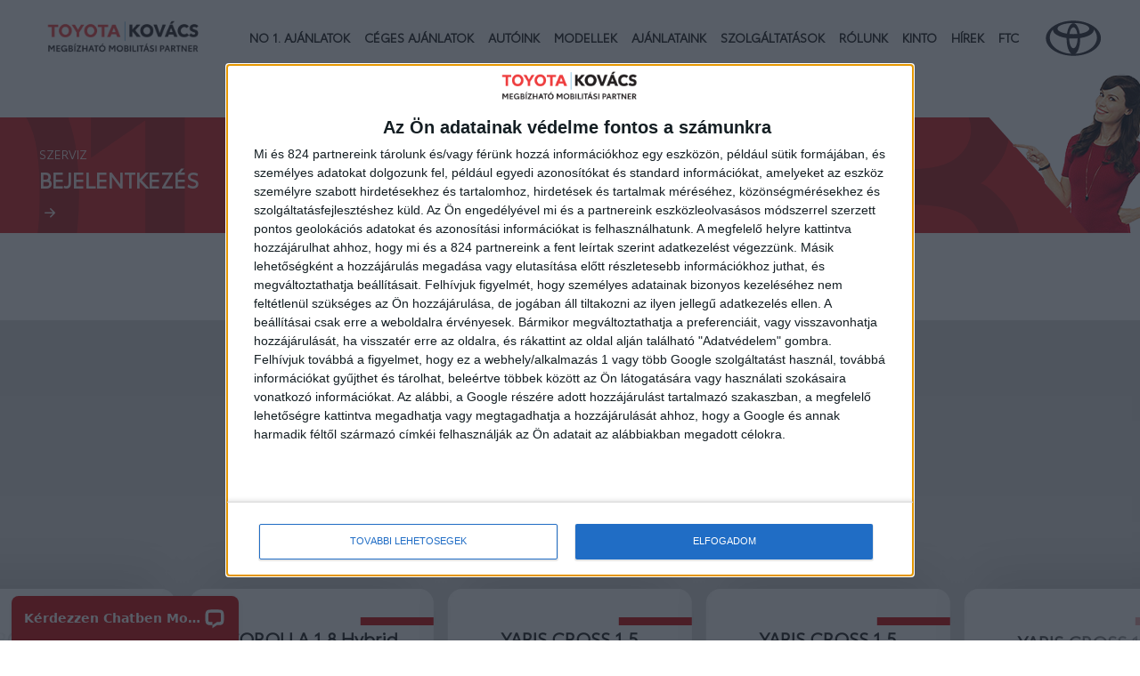

--- FILE ---
content_type: text/html; charset=UTF-8
request_url: https://toyotakovacs.hu/uzemanyag/dizel/
body_size: 25426
content:
<!DOCTYPE html>
<html lang="hu" xmlns:og="http://opengraphprotocol.org/schema/" xmlns:fb="http://developers.facebook.com/schema/">

<head>
  <meta name="viewport" content="width=device-width, initial-scale=1.0, minimum-scale=1.0, maximum-scale=1.0, user-scalable=no" />
  <meta charset="UTF-8" />
  <link rel="profile" href="http://gmpg.org/xfn/11" />
  <link rel="pingback" href="https://toyotakovacs.hu/xmlrpc.php" />

  <!-- InMobi Choice. Consent Manager Tag v3.0 (for TCF 2.2) -->
  <script type="text/javascript" async=true>
    (function() {
      var host = window.location.hostname;
      var element = document.createElement('script');
      var firstScript = document.getElementsByTagName('script')[0];
      var url = 'https://cmp.inmobi.com'
        .concat('/choice/', '-d6DB57LRgXgu', '/', host, '/choice.js?tag_version=V3');
      var uspTries = 0;
      var uspTriesLimit = 3;
      element.async = true;
      element.type = 'text/javascript';
      element.src = url;

      firstScript.parentNode.insertBefore(element, firstScript);

      function makeStub() {
        var TCF_LOCATOR_NAME = '__tcfapiLocator';
        var queue = [];
        var win = window;
        var cmpFrame;

        function addFrame() {
          var doc = win.document;
          var otherCMP = !!(win.frames[TCF_LOCATOR_NAME]);

          if (!otherCMP) {
            if (doc.body) {
              var iframe = doc.createElement('iframe');

              iframe.style.cssText = 'display:none';
              iframe.name = TCF_LOCATOR_NAME;
              doc.body.appendChild(iframe);
            } else {
              setTimeout(addFrame, 5);
            }
          }
          return !otherCMP;
        }

        function tcfAPIHandler() {
          var gdprApplies;
          var args = arguments;

          if (!args.length) {
            return queue;
          } else if (args[0] === 'setGdprApplies') {
            if (
              args.length > 3 &&
              args[2] === 2 &&
              typeof args[3] === 'boolean'
            ) {
              gdprApplies = args[3];
              if (typeof args[2] === 'function') {
                args[2]('set', true);
              }
            }
          } else if (args[0] === 'ping') {
            var retr = {
              gdprApplies: gdprApplies,
              cmpLoaded: false,
              cmpStatus: 'stub'
            };

            if (typeof args[2] === 'function') {
              args[2](retr);
            }
          } else {
            if (args[0] === 'init' && typeof args[3] === 'object') {
              args[3] = Object.assign(args[3], {
                tag_version: 'V3'
              });
            }
            queue.push(args);
          }
        }

        function postMessageEventHandler(event) {
          var msgIsString = typeof event.data === 'string';
          var json = {};

          try {
            if (msgIsString) {
              json = JSON.parse(event.data);
            } else {
              json = event.data;
            }
          } catch (ignore) {}

          var payload = json.__tcfapiCall;

          if (payload) {
            window.__tcfapi(
              payload.command,
              payload.version,
              function(retValue, success) {
                var returnMsg = {
                  __tcfapiReturn: {
                    returnValue: retValue,
                    success: success,
                    callId: payload.callId
                  }
                };
                if (msgIsString) {
                  returnMsg = JSON.stringify(returnMsg);
                }
                if (event && event.source && event.source.postMessage) {
                  event.source.postMessage(returnMsg, '*');
                }
              },
              payload.parameter
            );
          }
        }

        while (win) {
          try {
            if (win.frames[TCF_LOCATOR_NAME]) {
              cmpFrame = win;
              break;
            }
          } catch (ignore) {}

          if (win === window.top) {
            break;
          }
          win = win.parent;
        }
        if (!cmpFrame) {
          addFrame();
          win.__tcfapi = tcfAPIHandler;
          win.addEventListener('message', postMessageEventHandler, false);
        }
      };

      makeStub();

      var uspStubFunction = function() {
        var arg = arguments;
        if (typeof window.__uspapi !== uspStubFunction) {
          setTimeout(function() {
            if (typeof window.__uspapi !== 'undefined') {
              window.__uspapi.apply(window.__uspapi, arg);
            }
          }, 500);
        }
      };

      var checkIfUspIsReady = function() {
        uspTries++;
        if (window.__uspapi === uspStubFunction && uspTries < uspTriesLimit) {
          console.warn('USP is not accessible');
        } else {
          clearInterval(uspInterval);
        }
      };

      if (typeof window.__uspapi === 'undefined') {
        window.__uspapi = uspStubFunction;
        var uspInterval = setInterval(checkIfUspIsReady, 6000);
      }
    })();
  </script>
  <!-- End InMobi Choice. Consent Manager Tag v3.0 (for TCF 2.2) -->

  
  <link rel="preconnect" href="//fonts.gstatic.com">
  <link rel="preconnect" href="//cdn.jsdelivr.net">
  <link rel="preconnect" href="//cdnjs.cloudflare.com">
  <link rel="preconnect" href="//www.googletagmanager.com">

  
  <link rel="apple-touch-icon" sizes="180x180" href="https://toyotakovacs.hu/wp-content/themes/toyota/assets/apple-touch-icon.png?v=1">
  <link rel="icon" type="image/png" sizes="32x32" href="https://toyotakovacs.hu/wp-content/themes/toyota/assets/favicon-32x32.png?v=1">
  <link rel="icon" type="image/png" sizes="16x16" href="https://toyotakovacs.hu/wp-content/themes/toyota/assets/favicon-16x16.png?v=1">
  <link rel="manifest" href="https://toyotakovacs.hu/wp-content/themes/toyota/assets/site.webmanifest?v=1">
  <link rel="mask-icon" href="https://toyotakovacs.hu/wp-content/themes/toyota/assets/safari-pinned-tab.svg?v=1" color="#cc0000">
  <link rel="shortcut icon" href="https://toyotakovacs.hu/wp-content/themes/toyota/assets/favicon.ico?v=1">
  <meta name="msapplication-TileColor" content="#cc0000">
  <meta name="theme-color" content="#ffffff">
  <meta name="msapplication-config" content="https://toyotakovacs.hu/wp-content/themes/toyota/assets/browserconfig.xml?v=1">


  <!-- Google tag (gtag.js) -->
  <script async src="https://www.googletagmanager.com/gtag/js?id=G-XMLG9HJK0W"></script>
  <script>
    window.dataLayer = window.dataLayer || [];

    function gtag() {
      dataLayer.push(arguments);
    }
    gtag('js', new Date());

    gtag('config', 'G-XMLG9HJK0W');
  </script>

  <!-- Google Tag Manager -->
  <script>
    (function(w, d, s, l, i) {
      w[l] = w[l] || [];
      w[l].push({
        'gtm.start': new Date().getTime(),
        event: 'gtm.js'
      });
      var f = d.getElementsByTagName(s)[0],
        j = d.createElement(s),
        dl = l != 'dataLayer' ? '&l=' + l : '';
      j.async = true;
      j.src =
        'https://www.googletagmanager.com/gtm.js?id=' + i + dl;
      f.parentNode.insertBefore(j, f);
    })(window, document, 'script', 'dataLayer', 'GTM-52H8B87');
  </script>
  <!-- End Google Tag Manager -->
  <!-- Google Tag Manager (noscript) -->
  <noscript><iframe src="https://www.googletagmanager.com/ns.html?id=GTM-52H8B87" height="0" width="0" style="display:none;visibility:hidden"></iframe></noscript>
  <!-- End Google Tag Manager (noscript) -->


  <!-- Facebook Pixel Code -->
  <!-- <script>
    ! function(f, b, e, v, n, t, s) {
      if (f.fbq) return;
      n = f.fbq = function() {
        n.callMethod ?
          n.callMethod.apply(n, arguments) : n.queue.push(arguments)
      };
      if (!f._fbq) f._fbq = n;
      n.push = n;
      n.loaded = !0;
      n.version = '2.0';
      n.queue = [];
      t = b.createElement(e);
      t.async = !0;
      t.src = v;
      s = b.getElementsByTagName(e)[0];
      s.parentNode.insertBefore(t, s)
    }(window, document, 'script',
      'https://connect.facebook.net/en_US/fbevents.js');
    fbq('init', '1571602863157411');
    fbq('track', 'PageView');
  </script>
  <noscript>
    <img height="1" width="1" src="https://www.facebook.com/tr?id=1571602863157411&ev=PageView
&noscript=1" />
  </noscript> -->
  <!-- End Facebook Pixel Code -->
  <meta name="facebook-domain-verification" content="vdp7iiz75dkeii88pogpo5aayn319q">

  <title>Dízel &#8211; Toyota Kovács</title>
<meta name='robots' content='max-image-preview:large' />
<link rel='dns-prefetch' href='//cdn.jsdelivr.net' />
<link rel="alternate" type="application/rss+xml" title="Toyota Kovács &raquo; Dízel Üzemanyag hírforrás" href="https://toyotakovacs.hu/uzemanyag/dizel/feed/" />
<meta name="Distribution" content="global" />
<meta name="language" content="" />
<meta name="rating" content="General" />
<meta name="Robots" content="index, all" />
<meta name="Robots" content="index, follow" />
<meta name="revisit-after" content="1 days" />
<link rel="author" href="https://toyotakovacs.hu" title="Toyota Kovács" />
<meta http-equiv="ImageToolbar" content="No" />
<meta name="MSSmartTagsPreventParsing" content="True" />
<meta property="og:type" content="article" />
	<meta property="og:site_name" content="Toyota Kovács" />
<meta property="og:determiner" content="auto" />
<meta property="og:locale" content="hu" />
	<meta property="og:website" content="https://toyotakovacs.hu" />
	<meta name="DC.Publisher" content="Toyota Kovács" />
<meta name="DC.Language" scheme="UTF-8" content="hu" />
<meta name="DC.Creator" content="Toyota Kovács" />
<meta name="DC.Type" scheme="DCMIType" content="Text" />
<meta name="DC.Format" scheme="IMT" content="text/html" />
<meta name="DC.Format.MIME" content="text/html" />
<meta name="DC.Format.SysReq" content="Internet browser" />
<meta name="DC.Source" content="https://toyotakovacs.hu/">
<meta name="DC.Coverage" content="World">
<meta name="DC.Identifier" content="https://toyotakovacs.hu" />
<style id='wp-img-auto-sizes-contain-inline-css' type='text/css'>
img:is([sizes=auto i],[sizes^="auto," i]){contain-intrinsic-size:3000px 1500px}
/*# sourceURL=wp-img-auto-sizes-contain-inline-css */
</style>
<style id='wp-emoji-styles-inline-css' type='text/css'>

	img.wp-smiley, img.emoji {
		display: inline !important;
		border: none !important;
		box-shadow: none !important;
		height: 1em !important;
		width: 1em !important;
		margin: 0 0.07em !important;
		vertical-align: -0.1em !important;
		background: none !important;
		padding: 0 !important;
	}
/*# sourceURL=wp-emoji-styles-inline-css */
</style>
<style id='wp-block-library-inline-css' type='text/css'>
:root{--wp-block-synced-color:#7a00df;--wp-block-synced-color--rgb:122,0,223;--wp-bound-block-color:var(--wp-block-synced-color);--wp-editor-canvas-background:#ddd;--wp-admin-theme-color:#007cba;--wp-admin-theme-color--rgb:0,124,186;--wp-admin-theme-color-darker-10:#006ba1;--wp-admin-theme-color-darker-10--rgb:0,107,160.5;--wp-admin-theme-color-darker-20:#005a87;--wp-admin-theme-color-darker-20--rgb:0,90,135;--wp-admin-border-width-focus:2px}@media (min-resolution:192dpi){:root{--wp-admin-border-width-focus:1.5px}}.wp-element-button{cursor:pointer}:root .has-very-light-gray-background-color{background-color:#eee}:root .has-very-dark-gray-background-color{background-color:#313131}:root .has-very-light-gray-color{color:#eee}:root .has-very-dark-gray-color{color:#313131}:root .has-vivid-green-cyan-to-vivid-cyan-blue-gradient-background{background:linear-gradient(135deg,#00d084,#0693e3)}:root .has-purple-crush-gradient-background{background:linear-gradient(135deg,#34e2e4,#4721fb 50%,#ab1dfe)}:root .has-hazy-dawn-gradient-background{background:linear-gradient(135deg,#faaca8,#dad0ec)}:root .has-subdued-olive-gradient-background{background:linear-gradient(135deg,#fafae1,#67a671)}:root .has-atomic-cream-gradient-background{background:linear-gradient(135deg,#fdd79a,#004a59)}:root .has-nightshade-gradient-background{background:linear-gradient(135deg,#330968,#31cdcf)}:root .has-midnight-gradient-background{background:linear-gradient(135deg,#020381,#2874fc)}:root{--wp--preset--font-size--normal:16px;--wp--preset--font-size--huge:42px}.has-regular-font-size{font-size:1em}.has-larger-font-size{font-size:2.625em}.has-normal-font-size{font-size:var(--wp--preset--font-size--normal)}.has-huge-font-size{font-size:var(--wp--preset--font-size--huge)}:root .has-text-align-center{text-align:center}:root .has-text-align-left{text-align:left}:root .has-text-align-right{text-align:right}.has-fit-text{white-space:nowrap!important}#end-resizable-editor-section{display:none}.aligncenter{clear:both}.items-justified-left{justify-content:flex-start}.items-justified-center{justify-content:center}.items-justified-right{justify-content:flex-end}.items-justified-space-between{justify-content:space-between}.screen-reader-text{word-wrap:normal!important;border:0;clip-path:inset(50%);height:1px;margin:-1px;overflow:hidden;padding:0;position:absolute;width:1px}.screen-reader-text:focus{background-color:#ddd;clip-path:none;color:#444;display:block;font-size:1em;height:auto;left:5px;line-height:normal;padding:15px 23px 14px;text-decoration:none;top:5px;width:auto;z-index:100000}html :where(.has-border-color){border-style:solid}html :where([style*=border-top-color]){border-top-style:solid}html :where([style*=border-right-color]){border-right-style:solid}html :where([style*=border-bottom-color]){border-bottom-style:solid}html :where([style*=border-left-color]){border-left-style:solid}html :where([style*=border-width]){border-style:solid}html :where([style*=border-top-width]){border-top-style:solid}html :where([style*=border-right-width]){border-right-style:solid}html :where([style*=border-bottom-width]){border-bottom-style:solid}html :where([style*=border-left-width]){border-left-style:solid}html :where(img[class*=wp-image-]){height:auto;max-width:100%}:where(figure){margin:0 0 1em}html :where(.is-position-sticky){--wp-admin--admin-bar--position-offset:var(--wp-admin--admin-bar--height,0px)}@media screen and (max-width:600px){html :where(.is-position-sticky){--wp-admin--admin-bar--position-offset:0px}}

/*# sourceURL=wp-block-library-inline-css */
</style><style id='global-styles-inline-css' type='text/css'>
:root{--wp--preset--aspect-ratio--square: 1;--wp--preset--aspect-ratio--4-3: 4/3;--wp--preset--aspect-ratio--3-4: 3/4;--wp--preset--aspect-ratio--3-2: 3/2;--wp--preset--aspect-ratio--2-3: 2/3;--wp--preset--aspect-ratio--16-9: 16/9;--wp--preset--aspect-ratio--9-16: 9/16;--wp--preset--color--black: #000000;--wp--preset--color--cyan-bluish-gray: #abb8c3;--wp--preset--color--white: #ffffff;--wp--preset--color--pale-pink: #f78da7;--wp--preset--color--vivid-red: #cf2e2e;--wp--preset--color--luminous-vivid-orange: #ff6900;--wp--preset--color--luminous-vivid-amber: #fcb900;--wp--preset--color--light-green-cyan: #7bdcb5;--wp--preset--color--vivid-green-cyan: #00d084;--wp--preset--color--pale-cyan-blue: #8ed1fc;--wp--preset--color--vivid-cyan-blue: #0693e3;--wp--preset--color--vivid-purple: #9b51e0;--wp--preset--color--text-1: rgba(0, 0, 0, 0.9);--wp--preset--color--highlight-1: rgba(204, 0, 0, 0.9);--wp--preset--color--hover-1: rgb(204, 0, 0);--wp--preset--color--disabled-1: rgba(153, 153, 153, 1);--wp--preset--color--disabled-transparent: rgba(0, 0, 0, 0.1);--wp--preset--color--background-1: rgba(255, 255, 255, 0.9);--wp--preset--color--inverted-background: rgba(0, 0, 0, 0.9);--wp--preset--color--intervet-text: rgba(255, 255, 255, 0.9);--wp--preset--color--light-border: rgb(204, 204, 204);--wp--preset--color--light-text: rgb(51, 51, 51);--wp--preset--color--dark-border: rgb(102, 102, 102);--wp--preset--color--input-background: #cccccc;--wp--preset--gradient--vivid-cyan-blue-to-vivid-purple: linear-gradient(135deg,rgb(6,147,227) 0%,rgb(155,81,224) 100%);--wp--preset--gradient--light-green-cyan-to-vivid-green-cyan: linear-gradient(135deg,rgb(122,220,180) 0%,rgb(0,208,130) 100%);--wp--preset--gradient--luminous-vivid-amber-to-luminous-vivid-orange: linear-gradient(135deg,rgb(252,185,0) 0%,rgb(255,105,0) 100%);--wp--preset--gradient--luminous-vivid-orange-to-vivid-red: linear-gradient(135deg,rgb(255,105,0) 0%,rgb(207,46,46) 100%);--wp--preset--gradient--very-light-gray-to-cyan-bluish-gray: linear-gradient(135deg,rgb(238,238,238) 0%,rgb(169,184,195) 100%);--wp--preset--gradient--cool-to-warm-spectrum: linear-gradient(135deg,rgb(74,234,220) 0%,rgb(151,120,209) 20%,rgb(207,42,186) 40%,rgb(238,44,130) 60%,rgb(251,105,98) 80%,rgb(254,248,76) 100%);--wp--preset--gradient--blush-light-purple: linear-gradient(135deg,rgb(255,206,236) 0%,rgb(152,150,240) 100%);--wp--preset--gradient--blush-bordeaux: linear-gradient(135deg,rgb(254,205,165) 0%,rgb(254,45,45) 50%,rgb(107,0,62) 100%);--wp--preset--gradient--luminous-dusk: linear-gradient(135deg,rgb(255,203,112) 0%,rgb(199,81,192) 50%,rgb(65,88,208) 100%);--wp--preset--gradient--pale-ocean: linear-gradient(135deg,rgb(255,245,203) 0%,rgb(182,227,212) 50%,rgb(51,167,181) 100%);--wp--preset--gradient--electric-grass: linear-gradient(135deg,rgb(202,248,128) 0%,rgb(113,206,126) 100%);--wp--preset--gradient--midnight: linear-gradient(135deg,rgb(2,3,129) 0%,rgb(40,116,252) 100%);--wp--preset--font-size--small: 13px;--wp--preset--font-size--medium: 20px;--wp--preset--font-size--large: 36px;--wp--preset--font-size--x-large: 42px;--wp--preset--font-family--toyota-type-book: Toyota Type Book;--wp--preset--font-family--toyota-type: Toyota Type;--wp--preset--font-family--toyota-text: Toyota Text;--wp--preset--spacing--20: 0.44rem;--wp--preset--spacing--30: 0.67rem;--wp--preset--spacing--40: 1rem;--wp--preset--spacing--50: 1.5rem;--wp--preset--spacing--60: 2.25rem;--wp--preset--spacing--70: 3.38rem;--wp--preset--spacing--80: 5.06rem;--wp--preset--shadow--natural: 6px 6px 9px rgba(0, 0, 0, 0.2);--wp--preset--shadow--deep: 12px 12px 50px rgba(0, 0, 0, 0.4);--wp--preset--shadow--sharp: 6px 6px 0px rgba(0, 0, 0, 0.2);--wp--preset--shadow--outlined: 6px 6px 0px -3px rgb(255, 255, 255), 6px 6px rgb(0, 0, 0);--wp--preset--shadow--crisp: 6px 6px 0px rgb(0, 0, 0);}:root { --wp--style--global--content-size: 800px;--wp--style--global--wide-size: 1200px; }:where(body) { margin: 0; }.wp-site-blocks > .alignleft { float: left; margin-right: 2em; }.wp-site-blocks > .alignright { float: right; margin-left: 2em; }.wp-site-blocks > .aligncenter { justify-content: center; margin-left: auto; margin-right: auto; }:where(.is-layout-flex){gap: 0.5em;}:where(.is-layout-grid){gap: 0.5em;}.is-layout-flow > .alignleft{float: left;margin-inline-start: 0;margin-inline-end: 2em;}.is-layout-flow > .alignright{float: right;margin-inline-start: 2em;margin-inline-end: 0;}.is-layout-flow > .aligncenter{margin-left: auto !important;margin-right: auto !important;}.is-layout-constrained > .alignleft{float: left;margin-inline-start: 0;margin-inline-end: 2em;}.is-layout-constrained > .alignright{float: right;margin-inline-start: 2em;margin-inline-end: 0;}.is-layout-constrained > .aligncenter{margin-left: auto !important;margin-right: auto !important;}.is-layout-constrained > :where(:not(.alignleft):not(.alignright):not(.alignfull)){max-width: var(--wp--style--global--content-size);margin-left: auto !important;margin-right: auto !important;}.is-layout-constrained > .alignwide{max-width: var(--wp--style--global--wide-size);}body .is-layout-flex{display: flex;}.is-layout-flex{flex-wrap: wrap;align-items: center;}.is-layout-flex > :is(*, div){margin: 0;}body .is-layout-grid{display: grid;}.is-layout-grid > :is(*, div){margin: 0;}body{padding-top: 0px;padding-right: 0px;padding-bottom: 0px;padding-left: 0px;}a:where(:not(.wp-element-button)){text-decoration: underline;}:root :where(.wp-element-button, .wp-block-button__link){background-color: #32373c;border-width: 0;color: #fff;font-family: inherit;font-size: inherit;font-style: inherit;font-weight: inherit;letter-spacing: inherit;line-height: inherit;padding-top: calc(0.667em + 2px);padding-right: calc(1.333em + 2px);padding-bottom: calc(0.667em + 2px);padding-left: calc(1.333em + 2px);text-decoration: none;text-transform: inherit;}.has-black-color{color: var(--wp--preset--color--black) !important;}.has-cyan-bluish-gray-color{color: var(--wp--preset--color--cyan-bluish-gray) !important;}.has-white-color{color: var(--wp--preset--color--white) !important;}.has-pale-pink-color{color: var(--wp--preset--color--pale-pink) !important;}.has-vivid-red-color{color: var(--wp--preset--color--vivid-red) !important;}.has-luminous-vivid-orange-color{color: var(--wp--preset--color--luminous-vivid-orange) !important;}.has-luminous-vivid-amber-color{color: var(--wp--preset--color--luminous-vivid-amber) !important;}.has-light-green-cyan-color{color: var(--wp--preset--color--light-green-cyan) !important;}.has-vivid-green-cyan-color{color: var(--wp--preset--color--vivid-green-cyan) !important;}.has-pale-cyan-blue-color{color: var(--wp--preset--color--pale-cyan-blue) !important;}.has-vivid-cyan-blue-color{color: var(--wp--preset--color--vivid-cyan-blue) !important;}.has-vivid-purple-color{color: var(--wp--preset--color--vivid-purple) !important;}.has-text-1-color{color: var(--wp--preset--color--text-1) !important;}.has-highlight-1-color{color: var(--wp--preset--color--highlight-1) !important;}.has-hover-1-color{color: var(--wp--preset--color--hover-1) !important;}.has-disabled-1-color{color: var(--wp--preset--color--disabled-1) !important;}.has-disabled-transparent-color{color: var(--wp--preset--color--disabled-transparent) !important;}.has-background-1-color{color: var(--wp--preset--color--background-1) !important;}.has-inverted-background-color{color: var(--wp--preset--color--inverted-background) !important;}.has-intervet-text-color{color: var(--wp--preset--color--intervet-text) !important;}.has-light-border-color{color: var(--wp--preset--color--light-border) !important;}.has-light-text-color{color: var(--wp--preset--color--light-text) !important;}.has-dark-border-color{color: var(--wp--preset--color--dark-border) !important;}.has-input-background-color{color: var(--wp--preset--color--input-background) !important;}.has-black-background-color{background-color: var(--wp--preset--color--black) !important;}.has-cyan-bluish-gray-background-color{background-color: var(--wp--preset--color--cyan-bluish-gray) !important;}.has-white-background-color{background-color: var(--wp--preset--color--white) !important;}.has-pale-pink-background-color{background-color: var(--wp--preset--color--pale-pink) !important;}.has-vivid-red-background-color{background-color: var(--wp--preset--color--vivid-red) !important;}.has-luminous-vivid-orange-background-color{background-color: var(--wp--preset--color--luminous-vivid-orange) !important;}.has-luminous-vivid-amber-background-color{background-color: var(--wp--preset--color--luminous-vivid-amber) !important;}.has-light-green-cyan-background-color{background-color: var(--wp--preset--color--light-green-cyan) !important;}.has-vivid-green-cyan-background-color{background-color: var(--wp--preset--color--vivid-green-cyan) !important;}.has-pale-cyan-blue-background-color{background-color: var(--wp--preset--color--pale-cyan-blue) !important;}.has-vivid-cyan-blue-background-color{background-color: var(--wp--preset--color--vivid-cyan-blue) !important;}.has-vivid-purple-background-color{background-color: var(--wp--preset--color--vivid-purple) !important;}.has-text-1-background-color{background-color: var(--wp--preset--color--text-1) !important;}.has-highlight-1-background-color{background-color: var(--wp--preset--color--highlight-1) !important;}.has-hover-1-background-color{background-color: var(--wp--preset--color--hover-1) !important;}.has-disabled-1-background-color{background-color: var(--wp--preset--color--disabled-1) !important;}.has-disabled-transparent-background-color{background-color: var(--wp--preset--color--disabled-transparent) !important;}.has-background-1-background-color{background-color: var(--wp--preset--color--background-1) !important;}.has-inverted-background-background-color{background-color: var(--wp--preset--color--inverted-background) !important;}.has-intervet-text-background-color{background-color: var(--wp--preset--color--intervet-text) !important;}.has-light-border-background-color{background-color: var(--wp--preset--color--light-border) !important;}.has-light-text-background-color{background-color: var(--wp--preset--color--light-text) !important;}.has-dark-border-background-color{background-color: var(--wp--preset--color--dark-border) !important;}.has-input-background-background-color{background-color: var(--wp--preset--color--input-background) !important;}.has-black-border-color{border-color: var(--wp--preset--color--black) !important;}.has-cyan-bluish-gray-border-color{border-color: var(--wp--preset--color--cyan-bluish-gray) !important;}.has-white-border-color{border-color: var(--wp--preset--color--white) !important;}.has-pale-pink-border-color{border-color: var(--wp--preset--color--pale-pink) !important;}.has-vivid-red-border-color{border-color: var(--wp--preset--color--vivid-red) !important;}.has-luminous-vivid-orange-border-color{border-color: var(--wp--preset--color--luminous-vivid-orange) !important;}.has-luminous-vivid-amber-border-color{border-color: var(--wp--preset--color--luminous-vivid-amber) !important;}.has-light-green-cyan-border-color{border-color: var(--wp--preset--color--light-green-cyan) !important;}.has-vivid-green-cyan-border-color{border-color: var(--wp--preset--color--vivid-green-cyan) !important;}.has-pale-cyan-blue-border-color{border-color: var(--wp--preset--color--pale-cyan-blue) !important;}.has-vivid-cyan-blue-border-color{border-color: var(--wp--preset--color--vivid-cyan-blue) !important;}.has-vivid-purple-border-color{border-color: var(--wp--preset--color--vivid-purple) !important;}.has-text-1-border-color{border-color: var(--wp--preset--color--text-1) !important;}.has-highlight-1-border-color{border-color: var(--wp--preset--color--highlight-1) !important;}.has-hover-1-border-color{border-color: var(--wp--preset--color--hover-1) !important;}.has-disabled-1-border-color{border-color: var(--wp--preset--color--disabled-1) !important;}.has-disabled-transparent-border-color{border-color: var(--wp--preset--color--disabled-transparent) !important;}.has-background-1-border-color{border-color: var(--wp--preset--color--background-1) !important;}.has-inverted-background-border-color{border-color: var(--wp--preset--color--inverted-background) !important;}.has-intervet-text-border-color{border-color: var(--wp--preset--color--intervet-text) !important;}.has-light-border-border-color{border-color: var(--wp--preset--color--light-border) !important;}.has-light-text-border-color{border-color: var(--wp--preset--color--light-text) !important;}.has-dark-border-border-color{border-color: var(--wp--preset--color--dark-border) !important;}.has-input-background-border-color{border-color: var(--wp--preset--color--input-background) !important;}.has-vivid-cyan-blue-to-vivid-purple-gradient-background{background: var(--wp--preset--gradient--vivid-cyan-blue-to-vivid-purple) !important;}.has-light-green-cyan-to-vivid-green-cyan-gradient-background{background: var(--wp--preset--gradient--light-green-cyan-to-vivid-green-cyan) !important;}.has-luminous-vivid-amber-to-luminous-vivid-orange-gradient-background{background: var(--wp--preset--gradient--luminous-vivid-amber-to-luminous-vivid-orange) !important;}.has-luminous-vivid-orange-to-vivid-red-gradient-background{background: var(--wp--preset--gradient--luminous-vivid-orange-to-vivid-red) !important;}.has-very-light-gray-to-cyan-bluish-gray-gradient-background{background: var(--wp--preset--gradient--very-light-gray-to-cyan-bluish-gray) !important;}.has-cool-to-warm-spectrum-gradient-background{background: var(--wp--preset--gradient--cool-to-warm-spectrum) !important;}.has-blush-light-purple-gradient-background{background: var(--wp--preset--gradient--blush-light-purple) !important;}.has-blush-bordeaux-gradient-background{background: var(--wp--preset--gradient--blush-bordeaux) !important;}.has-luminous-dusk-gradient-background{background: var(--wp--preset--gradient--luminous-dusk) !important;}.has-pale-ocean-gradient-background{background: var(--wp--preset--gradient--pale-ocean) !important;}.has-electric-grass-gradient-background{background: var(--wp--preset--gradient--electric-grass) !important;}.has-midnight-gradient-background{background: var(--wp--preset--gradient--midnight) !important;}.has-small-font-size{font-size: var(--wp--preset--font-size--small) !important;}.has-medium-font-size{font-size: var(--wp--preset--font-size--medium) !important;}.has-large-font-size{font-size: var(--wp--preset--font-size--large) !important;}.has-x-large-font-size{font-size: var(--wp--preset--font-size--x-large) !important;}.has-toyota-type-book-font-family{font-family: var(--wp--preset--font-family--toyota-type-book) !important;}.has-toyota-type-font-family{font-family: var(--wp--preset--font-family--toyota-type) !important;}.has-toyota-text-font-family{font-family: var(--wp--preset--font-family--toyota-text) !important;}
/*# sourceURL=global-styles-inline-css */
</style>

<link rel='stylesheet' id='bootstrap-css-css' href='https://cdn.jsdelivr.net/npm/bootstrap@latest/dist/css/bootstrap.min.css?ver=c662ca676b3f5eefaf948b23b5483dc5' type='text/css' media='all' />
<link rel='stylesheet' id='bootstrap-icons-css' href='https://cdn.jsdelivr.net/npm/bootstrap-icons@latest/font/bootstrap-icons.css?ver=c662ca676b3f5eefaf948b23b5483dc5' type='text/css' media='all' />
<link rel='stylesheet' id='splide-css-css' href='https://cdn.jsdelivr.net/npm/@splidejs/splide@3.6.12/dist/css/splide.min.css?ver=c662ca676b3f5eefaf948b23b5483dc5' type='text/css' media='all' />
<link rel='stylesheet' id='toyota-css-css' href='https://toyotakovacs.hu/wp-content/themes/toyota/assets/css/toyota.css?ver=1718607270' type='text/css' media='all' />
<link rel='stylesheet' id='pgc-simply-gallery-plugin-lightbox-style-css' href='https://toyotakovacs.hu/wp-content/plugins/simply-gallery-block/plugins/pgc_sgb_lightbox.min.style.css?ver=3.3.2' type='text/css' media='all' />
<link rel="https://api.w.org/" href="https://toyotakovacs.hu/wp-json/" /><link rel="alternate" title="JSON" type="application/json" href="https://toyotakovacs.hu/wp-json/wp/v2/uzemanyag/34" /><noscript><style>.simply-gallery-amp{ display: block !important; }</style></noscript><noscript><style>.sgb-preloader{ display: none !important; }</style></noscript></head>

<body class="archive tax-uzemanyag term-dizel term-34 wp-embed-responsive wp-theme-toyota">
  <!-- Start of LiveChat (www.livechat.com) code -->
<script>
    window.__lc = window.__lc || {};
    window.__lc.license = 8624479;
    window.__lc.integration_name = "manual_channels";
    window.__lc.product_name = "livechat";
    ;(function(n,t,c){function i(n){return e._h?e._h.apply(null,n):e._q.push(n)}var e={_q:[],_h:null,_v:"2.0",on:function(){i(["on",c.call(arguments)])},once:function(){i(["once",c.call(arguments)])},off:function(){i(["off",c.call(arguments)])},get:function(){if(!e._h)throw new Error("[LiveChatWidget] You can't use getters before load.");return i(["get",c.call(arguments)])},call:function(){i(["call",c.call(arguments)])},init:function(){var n=t.createElement("script");n.async=!0,n.type="text/javascript",n.src="https://cdn.livechatinc.com/tracking.js",t.head.appendChild(n)}};!n.__lc.asyncInit&&e.init(),n.LiveChatWidget=n.LiveChatWidget||e}(window,document,[].slice))
</script>
<noscript><a href="https://www.livechat.com/chat-with/8624479/" rel="nofollow">Chat with us</a>, powered by <a href="https://www.livechat.com/?welcome" rel="noopener nofollow" target="_blank">LiveChat</a></noscript>
<!-- End of LiveChat code -->
  <header>

  <nav class="navbar navbar-expand-xl navbar-light" id="main-menu">

    <div class="container-fluid">

      <button class="navbar-toggler order-0" type="button" data-bs-toggle="collapse" data-bs-target=".navbar-collapse" aria-controls="navbar-collapse" aria-expanded="false" aria-label="Navigáció">
        <span class="navbar-toggler-icon"></span>
      </button>

      <a class="navbar-brand order-1" href="/">
        <img src="https://toyotakovacs.hu/wp-content/themes/toyota/assets/images/toyota_kovacs_2022.png" alt="Toyota Kovács">
      </a>

      <div class="collapse navbar-collapse order-3 order-xl-2">
        <ul id="menu-fomenu" class="navbar-nav"><li  class="nav-item"><a id="menu-item-296311" href="https://toyotakovacs.hu/kedvezmeny/no1-ajanlatok/" class="nav-link"><div class="marker"><div></div></div>No 1. ajánlatok</a></li><li  class="nav-item dropdown"><a id="menu-item-77246" href="#" class="nav-link" role="button" data-bs-toggle="dropdown" aria-expanded="false"><div class="marker"><div></div></div>Céges ajánlatok</a>
<ul class="dropdown-menu" aria-labelledby="menu-item-77246">
	<li ><a id="menu-item-77250" href="https://toyotakovacs.hu/kedvezmeny/szemelygepjarmu-flotta-ajanlatok/" class="dropdown-item"><div class="marker"><div></div></div>Személygépjármű flotta ajánlatok</a></li>	<li ><a id="menu-item-77249" href="https://toyotakovacs.hu/kedvezmeny/haszongepjarmu-flotta-ajanlatok/" class="dropdown-item"><div class="marker"><div></div></div>Haszongépjármű flotta ajánlatok</a></li>	<li ><a id="menu-item-1236102" href="https://toyotakovacs.hu/kedvezmeny/specialis-haszongepjarmu-ajanlatok/" class="dropdown-item"><div class="marker"><div></div></div>Speciális haszongépjármű ajánlatok</a></li>	<li ><a id="menu-item-1198022" href="https://toyotakovacs.hu/autopark-kezeles/" class="dropdown-item"><div class="marker"><div></div></div>Autópark kezelés – full bérlet</a></li>	<li ><a id="menu-item-1767862" href="https://toyotakovacs.hu/kinto-one/" class="dropdown-item"><div class="marker"><div></div></div>Kinto One</a></li>	<li ><a id="menu-item-77269" href="https://toyotakovacs.hu/elektromos-auto-allami-tamogatassal/" class="dropdown-item"><div class="marker"><div></div></div>Elektromos modellek állami támogatással</a></li></ul>
</li><li  class="nav-item"><a id="menu-item-214" href="https://toyotakovacs.hu/autoink/" class="nav-link"><div class="marker"><div></div></div>Autóink</a></li><li  class="nav-item"><a id="menu-item-216" href="https://toyotakovacs.hu/modellek/" class="nav-link"><div class="marker"><div></div></div>Modellek</a></li><li  class="nav-item dropdown"><a id="menu-item-217" href="https://toyotakovacs.hu/kedvezmenyek/" class="nav-link" role="button" data-bs-toggle="dropdown" aria-expanded="false"><div class="marker"><div></div></div>Ajánlataink</a>
<ul class="dropdown-menu" aria-labelledby="menu-item-217">
	<li ><a id="menu-item-77247" href="https://toyotakovacs.hu/kedvezmeny/limitalt-ajanlatok/" class="dropdown-item"><div class="marker"><div></div></div>Crossover ajánlat</a></li>	<li ><a id="menu-item-473493" href="https://toyotakovacs.hu/elektromos-auto-allami-tamogatassal/" class="dropdown-item"><div class="marker"><div></div></div>Elektromos Toyota modellek állami támogatással</a></li>	<li ><a id="menu-item-892" href="https://toyotakovacs.hu/toyota-minositett-hasznalt/" class="dropdown-item"><div class="marker"><div></div></div>Toyota Minősített Használt</a></li></ul>
</li><li  class="nav-item dropdown"><a id="menu-item-786" href="#" class="nav-link" role="button" data-bs-toggle="dropdown" aria-expanded="false"><div class="marker"><div></div></div>Szolgáltatások</a>
<ul class="dropdown-menu" aria-labelledby="menu-item-786">
	<li ><a id="menu-item-790" href="https://toyotakovacs.hu/szervizbejelentkezes/" class="dropdown-item"><div class="marker"><div></div></div>Szerviz bejelentkezés</a></li>	<li ><a id="menu-item-1304" href="https://toyotakovacs.hu/alkatresz-tartozek-ertekesites/" class="dropdown-item"><div class="marker"><div></div></div>Alkatrész és tartozék</a></li>	<li ><a id="menu-item-3603" href="https://toyotakovacs.hu/mytoyota-applikacio-ismerteto/" class="dropdown-item"><div class="marker"><div></div></div>Új MyToyota alkalmazás</a></li>	<li  class="dropdown"><a id="menu-item-1032" href="https://www.toyota.hu/owners/szervizcsomag-kedvezmeny" class="dropdown-item" role="button" data-bs-toggle="dropdown" aria-expanded="false"><div class="marker"><div></div></div>Szervizcsomagok</a>
	<ul class="dropdown-menu" aria-labelledby="menu-item-1032">
		<li ><a id="menu-item-1434341" href="https://www.toyota.hu/tulajdonosok/szervizcsomag-kedvezmeny#dealer=KOV" class="dropdown-item"><div class="marker"><div></div></div>Monor</a></li>		<li ><a id="menu-item-1434342" href="https://www.toyota.hu/tulajdonosok/szervizcsomag-kedvezmeny#dealer=KOVB" class="dropdown-item"><div class="marker"><div></div></div>Szeged</a></li>	</ul>
</li>	<li ><a id="menu-item-789" href="https://toyotakovacs.hu/karrendezes/" class="dropdown-item"><div class="marker"><div></div></div>Gépjármű kárrendezés</a></li>	<li ><a id="menu-item-827" href="https://toyotakovacs.hu/karosszeria-es-fenyezes/" class="dropdown-item"><div class="marker"><div></div></div>Karosszéria és fényezés</a></li>	<li  class="dropdown"><a id="menu-item-810" href="#" class="dropdown-item" role="button" data-bs-toggle="dropdown" aria-expanded="false"><div class="marker"><div></div></div>Toyota finanszírozás</a>
	<ul class="dropdown-menu" aria-labelledby="menu-item-810">
		<li ><a id="menu-item-811" href="https://toyotahitel.hu/ajanlatok/" class="dropdown-item"><div class="marker"><div></div></div>Ajánlatok</a></li>		<li ><a id="menu-item-812" href="https://toyotahitel.hu/rolunk/" class="dropdown-item"><div class="marker"><div></div></div>Információ a TFSH-ról</a></li>		<li ><a id="menu-item-813" href="https://toyotahitel.hu/wp-content/uploads/2019/03/Panaszkezel%C3%A9si-szab%C3%A1lyzat_2019.03.01.pdf" class="dropdown-item"><div class="marker"><div></div></div>A TFSH panaszkezelési szabályzata</a></li>	</ul>
</li>	<li ><a id="menu-item-792" href="https://toyotakovacs.hu/tesztvezetes/" class="dropdown-item"><div class="marker"><div></div></div>Tesztvezetés</a></li>	<li ><a id="menu-item-787" href="https://toyotakovacs.hu/ajanlatkeres/" class="dropdown-item"><div class="marker"><div></div></div>Ajánlatkérés</a></li>	<li ><a id="menu-item-2657" href="https://toyotakovacs.hu/hirlevel-feliratkozas/" class="dropdown-item"><div class="marker"><div></div></div>Hírlevél feliratkozás</a></li>	<li ><a id="menu-item-818" href="https://toyotakovacs.hu/toyota-eurocare/" class="dropdown-item"><div class="marker"><div></div></div>Toyota Eurocare</a></li>	<li ><a id="menu-item-826" href="https://toyotakovacs.hu/extra-garancia/" class="dropdown-item"><div class="marker"><div></div></div>Extra garancia</a></li>	<li ><a id="menu-item-817" href="https://toyotakovacs.hu/toyota-casco/" class="dropdown-item"><div class="marker"><div></div></div>Toyota Casco</a></li></ul>
</li><li  class="nav-item dropdown"><a id="menu-item-218" href="https://toyotakovacs.hu/rolunk/" class="nav-link" role="button" data-bs-toggle="dropdown" aria-expanded="false"><div class="marker"><div></div></div>Rólunk</a>
<ul class="dropdown-menu" aria-labelledby="menu-item-218">
	<li ><a id="menu-item-852" href="https://toyotakovacs.hu/30-eves-a-kovacs-autohaz-kft/" class="dropdown-item"><div class="marker"><div></div></div>30 éves a Kovács Autóház Kft.</a></li>	<li ><a id="menu-item-783" href="https://toyotakovacs.hu/rolunk/" class="dropdown-item"><div class="marker"><div></div></div>Céginformáció</a></li>	<li ><a id="menu-item-270" href="https://toyotakovacs.hu/kapcsolat/" class="dropdown-item"><div class="marker"><div></div></div>Kapcsolat</a></li>	<li ><a id="menu-item-785" href="https://toyotakovacs.hu/munkatarsak_elerhetosegek/" class="dropdown-item"><div class="marker"><div></div></div>Munkatársak, elérhetőségek</a></li>	<li ><a id="menu-item-784" href="https://toyotakovacs.hu/karrier_start/" class="dropdown-item"><div class="marker"><div></div></div>Karrier Start</a></li>	<li ><a id="menu-item-782" href="https://toyotakovacs.hu/adatkezelesi-tajekoztato/" class="dropdown-item"><div class="marker"><div></div></div>Adatkezelési tájékoztató</a></li>	<li ><a id="menu-item-3060" href="https://toyotakovacs.hu/hirlevel-feliratkozas/" class="dropdown-item"><div class="marker"><div></div></div>Hírlevél feliratkozás</a></li></ul>
</li><li  class="nav-item"><a id="menu-item-1767863" href="https://toyotakovacs.hu/kinto-one/" class="nav-link"><div class="marker"><div></div></div>Kinto</a></li><li  class="nav-item dropdown"><a id="menu-item-1273446" href="#" class="nav-link" role="button" data-bs-toggle="dropdown" aria-expanded="false"><div class="marker"><div></div></div>Hírek</a>
<ul class="dropdown-menu" aria-labelledby="menu-item-1273446">
	<li ><a id="menu-item-3372468" href="https://toyotakovacs.hu/tovabbra-is-a-toyota-a-piacvezeto-magyarorszagon/" class="dropdown-item"><div class="marker"><div></div></div>Negyedik egymást követő alkalommal lett a magyarok kedvenc autómárkája a Toyota</a></li>	<li ><a id="menu-item-2862425" href="https://toyotakovacs.hu/19-toyota-alomauto-rajzverseny/" class="dropdown-item"><div class="marker"><div></div></div>19. Toyota Álomautó rajzverseny</a></li>	<li ><a id="menu-item-2837198" href="https://toyotakovacs.hu/a-toyota-kovacs-lett-a-magyar-kezilabda-szovetseg-hivatalos-mobilitasi-partnere/" class="dropdown-item"><div class="marker"><div></div></div>A Toyota Kovács lett a Magyar Kézilabda Szövetség hivatalos mobilitási partnere</a></li>	<li ><a id="menu-item-2686154" href="https://toyotakovacs.hu/uj-generacio-uj-hajtaslancok-uj-korszak-megerkezett-a-legujabb-elektrifikalt-toyota-hilux/" class="dropdown-item"><div class="marker"><div></div></div>Megérkezett a legújabb, elektrifikált Toyota Hilux</a></li>	<li ><a id="menu-item-2640308" href="https://toyotakovacs.hu/a-teljes-piacon-is-atvette-a-piacvezeto-poziciot-a-magyarorszagi-ujautoeladasokban-a-toyota/" class="dropdown-item"><div class="marker"><div></div></div>A teljes piacon is átvette a piacvezető pozíciót a magyarországi újautóeladásokban a Toyota</a></li>	<li ><a id="menu-item-2467505" href="https://toyotakovacs.hu/toyota-2025-januar-szeptember/" class="dropdown-item"><div class="marker"><div></div></div>A Toyota továbbra is toronymagasan vezeti a magyarországi kivonásokkal tisztított újautó piac eladásait</a></li>	<li ><a id="menu-item-2027787" href="https://toyotakovacs.hu/masodik-evebe-lepett-az-ftc-rail-cargo-hungaria-noi-keziladacsapata-es-a-toyota-kovacs-egyuttmukodese/" class="dropdown-item"><div class="marker"><div></div></div>Második évébe lépett az FTC-Rail Cargo Hungaria női kézilabdacsapata és a Toyota Kovács együttműködése</a></li>	<li ><a id="menu-item-1641803" href="https://toyotakovacs.hu/ev-vegen-erkezik-a-lagy-hibrid-toyota-land-cruiser/" class="dropdown-item"><div class="marker"><div></div></div>Év végén érkezik a lágy hibrid Toyota Land Cruiser</a></li>	<li ><a id="menu-item-1641804" href="https://toyotakovacs.hu/a-piacnal-gyorsabban-novekedo-toyota-rekord-elso-felevet-zart-europaban/" class="dropdown-item"><div class="marker"><div></div></div>A Toyota rekord első félévet zárt Európában</a></li>	<li ><a id="menu-item-1434343" href="https://toyotakovacs.hu/megujul-a-toyota-aygo-x/" class="dropdown-item"><div class="marker"><div></div></div>Megújult és hibrid lett a Toyota Aygo X</a></li></ul>
</li><li  class="nav-item"><a id="menu-item-1130000" href="https://toyotakovacs.hu/ftc/" class="nav-link"><div class="marker"><div></div></div>FTC</a></li></ul>

        <ul class="navbar-nav">
          <li class="nav-item d-xl-none text-center">
            <div id="menu-icons">
                          </div>
          </li>
        </ul>
      </div>

      <img src="https://toyotakovacs.hu/wp-content/themes/toyota/assets/images/toyota-logo.svg" alt="TOYOTA" style="max-height: 2.5rem;" class="order-2 order-xl-3">
      <!--<div id="menu-icons" class="d-none d-xl-block">
              </div>-->

    </div>
  </nav>

</header>
<main>

  			<rs-module-wrap id="rev_slider_error_0_wrapper">
				<rs-module id="rev_slider_error_0">
					<div class="rs_error_message_box">
						<div class="rs_error_message_oops">Oops...</div>
						<div class="rs_error_message_content">If you want to use the PHP function &quot;add_revslider&quot; in your code please make sure to activate &quot;Include RevSlider libraries globally&quot; and/or add the current page to the &quot;Pages to include RevSlider libraries&quot; option in the &quot;Global Settings&quot; of Slider Revolution.</div>
					</div>
				</rs-module>
			</rs-module-wrap>
			<script type="text/javascript">
				var rs_eslider = document.getElementById("rev_slider_error_0");
				rs_eslider.style.display = "none";
				console.log("If you want to use the PHP function &quot;add_revslider&quot; in your code please make sure to activate &quot;Include RevSlider libraries globally&quot; and/or add the current page to the &quot;Pages to include RevSlider libraries&quot; option in the &quot;Global Settings&quot; of Slider Revolution.");
			</script>

  <!-- highlights -->
  <div class="container-fluid">
    <div id="highlights" class="row mb-5">

      <div class="item col-12 col-md-6 col-xl-4">
        <a href="https://toyotakovacs.hu/szervizbejelentkezes/"></a>
        <div class="background">
          <svg xmlns="http://www.w3.org/2000/svg" xmlns:xlink="http://www.w3.org/1999/xlink" viewBox="0 0 .18 1" class="handle">
            <path d="M 0,0 Q .35,.5 0,1 Z"></path>
          </svg>
          <span>01.</span>
        </div>
        <div class="content">
          <a href="https://toyotakovacs.hu/szervizbejelentkezes/">
            Szerviz<br>
            <strong>bejelentkezés</strong><br>
            <i class="bi bi-arrow-right-short"></i>
          </a>
          <img src="https://toyotakovacs.hu/wp-content/themes/toyota/assets/images/highlights/1.png" class="motor">
        </div>
      </div>

      <div class="item col-12 col-md-6 col-xl-4">
        <a href="https://toyotakovacs.hu/tesztvezetes/"></a>
        <div class="background">
          <svg xmlns="http://www.w3.org/2000/svg" xmlns:xlink="http://www.w3.org/1999/xlink" viewBox="0 0 .18 1" class="handle">
            <path d="M 0,0 Q .35,.5 0,1 Z"></path>
          </svg>
          <span>02.</span>
        </div>
        <div class="content">
          <a href="https://toyotakovacs.hu/tesztvezetes/">
            <br>
            <strong>Tesztvezetés</strong><br>
            <i class="bi bi-arrow-right-short"></i>
          </a>
          <img src="https://toyotakovacs.hu/wp-content/themes/toyota/assets/images/highlights/3.png" class="suv">
        </div>
      </div>

      <div class="item col-12 col-md-6 col-xl-4">
        <a href="https://toyotakovacs.hu/ajanlatkeres/"></a>
        <div class="background">
          <svg xmlns="http://www.w3.org/2000/svg" xmlns:xlink="http://www.w3.org/1999/xlink" viewBox="0 0 .18 1" class="handle">
            <path d="M 0,0 Q .35,.5 0,1 Z"></path>
          </svg>
          <span>03.</span>
        </div>
        <div class="content">
          <a href="https://toyotakovacs.hu/ajanlatkeres/">
            Ajánlatkérés<br>
            <strong>új autóra</strong><br>
            <i class="bi bi-arrow-right-short"></i>
          </a>
          <img src="https://toyotakovacs.hu/wp-content/themes/toyota/assets/images/highlights/2.png" class="girl">
        </div>
      </div>

    </div>
  </div>


  <!-- cars -->
  <div id="car-carousel" class="container-fluid">

    <h1><span>Tekintse meg</span>kínálatunkat</h1>

    

<div class="row splide">

  <div class="splide__arrows d-none d-lg-flex">
    <div class="splide__arrow--left-container">
      <div class="splide__arrow splide__arrow--prev">
        <i class="bi bi-chevron-left"></i>
      </div>
    </div>
    <div class="splide__arrow--right-container">
      <div class="splide__arrow splide__arrow--next">
        <i class="bi bi-chevron-right"></i>
      </div>
    </div>
  </div>

  <div class="splide__track" style="overflow-y: visible;">
    <ul class="splide__list" style="align-items: center; height: 50rem;">

              <li class="splide__slide">
          
<div class="car-card v2">
  <div class="link mb-5" style="height: 11rem;">
    <div class="line">&nbsp;</div>
    <div class="title">YARIS CROSS 1.5 Hybrid Premiere Edition e-CVT</div>
    <div class="row values">
      <div class="col">cm³<br><span>1 490</span></div>
      <div class="col">Évjárat<br><span>2025</span></div>
      <div class="col">Km<br><span>2</span></div>
    </div>
    <div class="price-list row align-items-baseline">
            <div class="col-12 text-center text-decoration-line-through">14 125 000 Ft</div>
            <div class="col-12 price text-center highlighted">13 525 000 FT</div>
    </div>
  </div>
  <div style="border-radius: 1rem; position: absolute; left: 0; max-height: unset;height: auto;width: 100%;max-width: 100%;border-collapse: separate;overflow: hidden;">
    <img src="https://toyotakovacs.hu/wp-content/uploads/2025/12/26a9aa312439d5257d317901093525bd5e0c38fbf4568b6a4db15cbd1c00d16f-2-1024x768.jpg" alt="YARIS CROSS 1.5 Hybrid Premiere Edition e-CVT" class="h-auto img-fluid w-100">
  </div>
  <a class="button stretched-link" href="https://toyotakovacs.hu/auto/yaris-cross-1-5-hybrid-premiere-edition-e-cvt/">Megnézem <i class="bi bi-arrow-right-short ms-3"></i></a>
</div>        </li>
              <li class="splide__slide">
          
<div class="car-card v2">
  <div class="link mb-5" style="height: 11rem;">
    <div class="line">&nbsp;</div>
    <div class="title">YARIS CROSS 1.5 Hybrid Executive bi-tone Tech e-CVT Panorama</div>
    <div class="row values">
      <div class="col">cm³<br><span>1 490</span></div>
      <div class="col">Évjárat<br><span>2025</span></div>
      <div class="col">Km<br><span>5</span></div>
    </div>
    <div class="price-list row align-items-baseline">
            <div class="col-12 text-center text-decoration-line-through">13 595 000 Ft</div>
            <div class="col-12 price text-center highlighted">13 295 000 FT</div>
    </div>
  </div>
  <div style="border-radius: 1rem; position: absolute; left: 0; max-height: unset;height: auto;width: 100%;max-width: 100%;border-collapse: separate;overflow: hidden;">
    <img src="https://toyotakovacs.hu/wp-content/uploads/2025/09/92e8069d949790ffc1b1273739f70abf857039f6ecc7ed4a4046bf9c0a201060-2-1024x768.jpg" alt="YARIS CROSS 1.5 Hybrid Executive bi-tone Tech e-CVT Panorama" class="h-auto img-fluid w-100">
  </div>
  <a class="button stretched-link" href="https://toyotakovacs.hu/auto/yaris-cross-1-5-hybrid-executive-bi-tone-tech-e-cvt-panorama/">Megnézem <i class="bi bi-arrow-right-short ms-3"></i></a>
</div>        </li>
              <li class="splide__slide">
          
<div class="car-card v2">
  <div class="link mb-5" style="height: 11rem;">
    <div class="line">&nbsp;</div>
    <div class="title">YARIS CROSS 1.5 Hybrid Comfort Tech e-CVT</div>
    <div class="row values">
      <div class="col">cm³<br><span>1 490</span></div>
      <div class="col">Évjárat<br><span>2022</span></div>
      <div class="col">Km<br><span>52 366</span></div>
    </div>
    <div class="price-list row align-items-baseline">
            <div class="col-12 text-center price">8 290 000 Ft</div>
            <div class="col-12 price text-center highlighted"></div>
    </div>
  </div>
  <div style="border-radius: 1rem; position: absolute; left: 0; max-height: unset;height: auto;width: 100%;max-width: 100%;border-collapse: separate;overflow: hidden;">
    <img src="https://toyotakovacs.hu/wp-content/uploads/2025/12/fbb47c8049dccef05aa85d3d43cda5795b0ce519f2fbdf71c7238c12f7a826fe-1024x720.jpg" alt="YARIS CROSS 1.5 Hybrid Comfort Tech e-CVT" class="h-auto img-fluid w-100">
  </div>
  <a class="button stretched-link" href="https://toyotakovacs.hu/auto/yaris-cross-1-5-hybrid-comfort-tech-e-cvt/">Megnézem <i class="bi bi-arrow-right-short ms-3"></i></a>
</div>        </li>
              <li class="splide__slide">
          
<div class="car-card v2">
  <div class="link mb-5" style="height: 11rem;">
    <div class="line">&nbsp;</div>
    <div class="title">YARIS 1.5 Hybrid Style e-CVT 300.000 Ft értékű téli kerék kuponnal</div>
    <div class="row values">
      <div class="col">cm³<br><span>1 490</span></div>
      <div class="col">Évjárat<br><span>2025</span></div>
      <div class="col">Km<br><span>2</span></div>
    </div>
    <div class="price-list row align-items-baseline">
            <div class="col-12 text-center text-decoration-line-through">10 305 000 Ft</div>
            <div class="col-12 price text-center highlighted">9 805 000 FT</div>
    </div>
  </div>
  <div style="border-radius: 1rem; position: absolute; left: 0; max-height: unset;height: auto;width: 100%;max-width: 100%;border-collapse: separate;overflow: hidden;">
    <img src="https://toyotakovacs.hu/wp-content/uploads/2025/11/92a63f85f87d29176e8d19d65f279262fd383e6af448dfe82d42ae743281f762-2-1024x768.jpg" alt="YARIS 1.5 Hybrid Style e-CVT 300.000 Ft értékű téli kerék kuponnal" class="h-auto img-fluid w-100">
  </div>
  <a class="button stretched-link" href="https://toyotakovacs.hu/auto/yaris-1-5-hybrid-style-e-cvt-300-000-ft-erteku-teli-kerek-kuponnal/">Megnézem <i class="bi bi-arrow-right-short ms-3"></i></a>
</div>        </li>
              <li class="splide__slide">
          
<div class="car-card v2">
  <div class="link mb-5" style="height: 11rem;">
    <div class="line">&nbsp;</div>
    <div class="title">YARIS 1.5 Dual VVT-iE Trend</div>
    <div class="row values">
      <div class="col">cm³<br><span>1 496</span></div>
      <div class="col">Évjárat<br><span>2018</span></div>
      <div class="col">Km<br><span>42 050</span></div>
    </div>
    <div class="price-list row align-items-baseline">
            <div class="col-12 text-center price">4 890 000 Ft</div>
            <div class="col-12 price text-center highlighted"></div>
    </div>
  </div>
  <div style="border-radius: 1rem; position: absolute; left: 0; max-height: unset;height: auto;width: 100%;max-width: 100%;border-collapse: separate;overflow: hidden;">
    <img src="https://toyotakovacs.hu/wp-content/uploads/2025/12/bbdc39a46a9bddb3d683bce6990ebef17251ed0dbc7062367bc054ec96ff172f-1024x768.jpg" alt="YARIS 1.5 Dual VVT-iE Trend" class="h-auto img-fluid w-100">
  </div>
  <a class="button stretched-link" href="https://toyotakovacs.hu/auto/yaris-1-5-dual-vvt-ie-trend/">Megnézem <i class="bi bi-arrow-right-short ms-3"></i></a>
</div>        </li>
              <li class="splide__slide">
          
<div class="car-card v2">
  <div class="link mb-5" style="height: 11rem;">
    <div class="line">&nbsp;</div>
    <div class="title">YARIS 1.5 Dual VVT-iE Trend</div>
    <div class="row values">
      <div class="col">cm³<br><span>1 496</span></div>
      <div class="col">Évjárat<br><span>2018</span></div>
      <div class="col">Km<br><span>43 000</span></div>
    </div>
    <div class="price-list row align-items-baseline">
            <div class="col-12 text-center price">4 890 000 Ft</div>
            <div class="col-12 price text-center highlighted"></div>
    </div>
  </div>
  <div style="border-radius: 1rem; position: absolute; left: 0; max-height: unset;height: auto;width: 100%;max-width: 100%;border-collapse: separate;overflow: hidden;">
    <img src="https://toyotakovacs.hu/wp-content/themes/toyota/assets/images/cars/placeholder.png" alt="YARIS 1.5 Dual VVT-iE Trend" class="h-auto img-fluid w-100">
  </div>
  <a class="button stretched-link" href="https://toyotakovacs.hu/auto/yaris-1-5-dual-vvt-ie-trend-2/">Megnézem <i class="bi bi-arrow-right-short ms-3"></i></a>
</div>        </li>
              <li class="splide__slide">
          
<div class="car-card v2">
  <div class="link mb-5" style="height: 11rem;">
    <div class="line">&nbsp;</div>
    <div class="title">PROACE Max 2.2 D-4D L4 3.5 t Active Alvázas</div>
    <div class="row values">
      <div class="col">cm³<br><span>2 184</span></div>
      <div class="col">Évjárat<br><span>2024</span></div>
      <div class="col">Km<br><span>5</span></div>
    </div>
    <div class="price-list row align-items-baseline">
            <div class="col-12 text-center text-decoration-line-through">11 145 000 Ft</div>
            <div class="col-12 price text-center highlighted">9 138 900 FT</div>
    </div>
  </div>
  <div style="border-radius: 1rem; position: absolute; left: 0; max-height: unset;height: auto;width: 100%;max-width: 100%;border-collapse: separate;overflow: hidden;">
    <img src="https://toyotakovacs.hu/wp-content/uploads/2025/09/790991735581e188b01c47af7289e3fbabc49c373812ef405743fbf1db8f2508-5-768x1024.jpg" alt="PROACE Max 2.2 D-4D L4 3.5 t Active Alvázas" class="h-auto img-fluid w-100">
  </div>
  <a class="button stretched-link" href="https://toyotakovacs.hu/auto/proace-max-2-2-d-4d-l4-3-5-t-active-alvazas/">Megnézem <i class="bi bi-arrow-right-short ms-3"></i></a>
</div>        </li>
              <li class="splide__slide">
          
<div class="car-card v2">
  <div class="link mb-5" style="height: 11rem;">
    <div class="line">&nbsp;</div>
    <div class="title">PROACE Max 2.2 D-4D L3H2 3.5 t Executive AT8</div>
    <div class="row values">
      <div class="col">cm³<br><span>2 184</span></div>
      <div class="col">Évjárat<br><span>2024</span></div>
      <div class="col">Km<br><span>9 000</span></div>
    </div>
    <div class="price-list row align-items-baseline">
            <div class="col-12 text-center price">15 990 000 Ft</div>
            <div class="col-12 price text-center highlighted"></div>
    </div>
  </div>
  <div style="border-radius: 1rem; position: absolute; left: 0; max-height: unset;height: auto;width: 100%;max-width: 100%;border-collapse: separate;overflow: hidden;">
    <img src="https://toyotakovacs.hu/wp-content/uploads/2025/09/86e52a4f5ee0884034026292b5f5096ffbf1adb88a223ccc9d04461e1aec3c15-9-1024x768.jpg" alt="PROACE Max 2.2 D-4D L3H2 3.5 t Executive AT8" class="h-auto img-fluid w-100">
  </div>
  <a class="button stretched-link" href="https://toyotakovacs.hu/auto/proace-max-2-2-d-4d-l3h2-3-5-t-executive-at8/">Megnézem <i class="bi bi-arrow-right-short ms-3"></i></a>
</div>        </li>
              <li class="splide__slide">
          
<div class="car-card v2">
  <div class="link mb-5" style="height: 11rem;">
    <div class="line">&nbsp;</div>
    <div class="title">PROACE Max 2.2 D-4D L3 3.5 t Active Alvázas</div>
    <div class="row values">
      <div class="col">cm³<br><span>2 184</span></div>
      <div class="col">Évjárat<br><span>2024</span></div>
      <div class="col">Km<br><span>5</span></div>
    </div>
    <div class="price-list row align-items-baseline">
            <div class="col-12 text-center text-decoration-line-through">10 845 000 Ft</div>
            <div class="col-12 price text-center highlighted">8 892 900 FT</div>
    </div>
  </div>
  <div style="border-radius: 1rem; position: absolute; left: 0; max-height: unset;height: auto;width: 100%;max-width: 100%;border-collapse: separate;overflow: hidden;">
    <img src="https://toyotakovacs.hu/wp-content/uploads/2025/09/8cc860beba6661d7ea18aefe7e1d83abd69099e6e0e98eefee52c02e8d315aa7-2-768x1024.jpg" alt="PROACE Max 2.2 D-4D L3 3.5 t Active Alvázas" class="h-auto img-fluid w-100">
  </div>
  <a class="button stretched-link" href="https://toyotakovacs.hu/auto/proace-max-2-2-d-4d-l3-3-5-t-active-alvazas/">Megnézem <i class="bi bi-arrow-right-short ms-3"></i></a>
</div>        </li>
              <li class="splide__slide">
          
<div class="car-card v2">
  <div class="link mb-5" style="height: 11rem;">
    <div class="line">&nbsp;</div>
    <div class="title">PROACE City 1.5 D Active Smart Cargo Multimedia L2H1 Készletről azonnal átvehető</div>
    <div class="row values">
      <div class="col">cm³<br><span>1 499</span></div>
      <div class="col">Évjárat<br><span>2025</span></div>
      <div class="col">Km<br><span>2</span></div>
    </div>
    <div class="price-list row align-items-baseline">
            <div class="col-12 text-center text-decoration-line-through">9 225 000 Ft</div>
            <div class="col-12 price text-center highlighted">8 050 000 FT</div>
    </div>
  </div>
  <div style="border-radius: 1rem; position: absolute; left: 0; max-height: unset;height: auto;width: 100%;max-width: 100%;border-collapse: separate;overflow: hidden;">
    <img src="https://toyotakovacs.hu/wp-content/uploads/2025/09/c4695317c5cc35e220976c6ab68e4581c1234eece361c9a96e608999ffc1eaac-4-1024x768.jpg" alt="PROACE City 1.5 D Active Smart Cargo Multimedia L2H1 Készletről azonnal átvehető" class="h-auto img-fluid w-100">
  </div>
  <a class="button stretched-link" href="https://toyotakovacs.hu/auto/proace-city-1-5-d-active-smart-cargo-multimedia-l2h1-keszletrol-azonnal-atveheto/">Megnézem <i class="bi bi-arrow-right-short ms-3"></i></a>
</div>        </li>
              <li class="splide__slide">
          
<div class="car-card v2">
  <div class="link mb-5" style="height: 11rem;">
    <div class="line">&nbsp;</div>
    <div class="title">PROACE City 1.5 D Active Smart Cargo Multimedia L2H1</div>
    <div class="row values">
      <div class="col">cm³<br><span>1 499</span></div>
      <div class="col">Évjárat<br><span>2024</span></div>
      <div class="col">Km<br><span>7</span></div>
    </div>
    <div class="price-list row align-items-baseline">
            <div class="col-12 text-center text-decoration-line-through">11 487 150 Ft</div>
            <div class="col-12 price text-center highlighted">9 990 000 FT</div>
    </div>
  </div>
  <div style="border-radius: 1rem; position: absolute; left: 0; max-height: unset;height: auto;width: 100%;max-width: 100%;border-collapse: separate;overflow: hidden;">
    <img src="https://toyotakovacs.hu/wp-content/uploads/2025/09/eaadcd30322445de3ff283ac900a16a6d976deb94e91f257415d7e5f7a693141-1-1024x768.jpg" alt="PROACE City 1.5 D Active Smart Cargo Multimedia L2H1" class="h-auto img-fluid w-100">
  </div>
  <a class="button stretched-link" href="https://toyotakovacs.hu/auto/proace-city-1-5-d-active-smart-cargo-multimedia-l2h1/">Megnézem <i class="bi bi-arrow-right-short ms-3"></i></a>
</div>        </li>
              <li class="splide__slide">
          
<div class="car-card v2">
  <div class="link mb-5" style="height: 11rem;">
    <div class="line">&nbsp;</div>
    <div class="title">PROACE City 1.5 D Active L1H1 Active Smart Cargo 3 ülés</div>
    <div class="row values">
      <div class="col">cm³<br><span>1 499</span></div>
      <div class="col">Évjárat<br><span>2025</span></div>
      <div class="col">Km<br><span>5</span></div>
    </div>
    <div class="price-list row align-items-baseline">
            <div class="col-12 text-center text-decoration-line-through">8 530 000 Ft</div>
            <div class="col-12 price text-center highlighted">7 420 900 FT</div>
    </div>
  </div>
  <div style="border-radius: 1rem; position: absolute; left: 0; max-height: unset;height: auto;width: 100%;max-width: 100%;border-collapse: separate;overflow: hidden;">
    <img src="https://toyotakovacs.hu/wp-content/uploads/2025/09/be4ed6ac368e04c297a81422f74c8fd5793b998dc40e72401f2fc9f7a71e4a40.jpg" alt="PROACE City 1.5 D Active L1H1 Active Smart Cargo 3 ülés" class="h-auto img-fluid w-100">
  </div>
  <a class="button stretched-link" href="https://toyotakovacs.hu/auto/proace-city-1-5-d-active-l1h1-active-smart-cargo-3-ules/">Megnézem <i class="bi bi-arrow-right-short ms-3"></i></a>
</div>        </li>
              <li class="splide__slide">
          
<div class="car-card v2">
  <div class="link mb-5" style="height: 11rem;">
    <div class="line">&nbsp;</div>
    <div class="title">PROACE 2.0 D-4D Family Comfort L2H1 (Automata)</div>
    <div class="row values">
      <div class="col">cm³<br><span>1 997</span></div>
      <div class="col">Évjárat<br><span>2023</span></div>
      <div class="col">Km<br><span>26 118</span></div>
    </div>
    <div class="price-list row align-items-baseline">
            <div class="col-12 text-center price">13 490 000 Ft</div>
            <div class="col-12 price text-center highlighted"></div>
    </div>
  </div>
  <div style="border-radius: 1rem; position: absolute; left: 0; max-height: unset;height: auto;width: 100%;max-width: 100%;border-collapse: separate;overflow: hidden;">
    <img src="https://toyotakovacs.hu/wp-content/uploads/2026/01/0ab440b60f43d81d89ed0c3507ccbbc976d2706d241a3036b4bf7a05722c42c1-1024x768.jpg" alt="PROACE 2.0 D-4D Family Comfort L2H1 (Automata)" class="h-auto img-fluid w-100">
  </div>
  <a class="button stretched-link" href="https://toyotakovacs.hu/auto/proace-2-0-d-4d-family-comfort-l2h1-automata/">Megnézem <i class="bi bi-arrow-right-short ms-3"></i></a>
</div>        </li>
              <li class="splide__slide">
          
<div class="car-card v2">
  <div class="link mb-5" style="height: 11rem;">
    <div class="line">&nbsp;</div>
    <div class="title">PROACE 2.0 D-4D Active Smart Cargo Multimedia Navi L2H1</div>
    <div class="row values">
      <div class="col">cm³<br><span>1 997</span></div>
      <div class="col">Évjárat<br><span>2025</span></div>
      <div class="col">Km<br><span>0</span></div>
    </div>
    <div class="price-list row align-items-baseline">
            <div class="col-12 text-center text-decoration-line-through">13 090 000 Ft</div>
            <div class="col-12 price text-center highlighted">10 472 000 FT</div>
    </div>
  </div>
  <div style="border-radius: 1rem; position: absolute; left: 0; max-height: unset;height: auto;width: 100%;max-width: 100%;border-collapse: separate;overflow: hidden;">
    <img src="https://toyotakovacs.hu/wp-content/uploads/2025/11/1fff52d775e9dc3cf366ca756e82029af7fd8e89d106e7f539f6626cbe498b14-2-1024x768.jpg" alt="PROACE 2.0 D-4D Active Smart Cargo Multimedia Navi L2H1" class="h-auto img-fluid w-100">
  </div>
  <a class="button stretched-link" href="https://toyotakovacs.hu/auto/proace-2-0-d-4d-active-smart-cargo-multimedia-navi-l2h1/">Megnézem <i class="bi bi-arrow-right-short ms-3"></i></a>
</div>        </li>
              <li class="splide__slide">
          
<div class="car-card v2">
  <div class="link mb-5" style="height: 11rem;">
    <div class="line">&nbsp;</div>
    <div class="title">PROACE 2.0 D-4D Active Smart Cargo &#8211; L2H1</div>
    <div class="row values">
      <div class="col">cm³<br><span>1 997</span></div>
      <div class="col">Évjárat<br><span>2023</span></div>
      <div class="col">Km<br><span>1</span></div>
    </div>
    <div class="price-list row align-items-baseline">
            <div class="col-12 text-center price">11 135 000 Ft</div>
            <div class="col-12 price text-center highlighted"></div>
    </div>
  </div>
  <div style="border-radius: 1rem; position: absolute; left: 0; max-height: unset;height: auto;width: 100%;max-width: 100%;border-collapse: separate;overflow: hidden;">
    <img src="https://toyotakovacs.hu/wp-content/uploads/2025/10/6cdbae37d3a9bb03342653054a6c818e1b940785d51c5c21bd9e1dcef3a58713-5-1024x768.jpg" alt="PROACE 2.0 D-4D Active Smart Cargo &#8211; L2H1" class="h-auto img-fluid w-100">
  </div>
  <a class="button stretched-link" href="https://toyotakovacs.hu/auto/proace-2-0-d-4d-active-smart-cargo-l2h1/">Megnézem <i class="bi bi-arrow-right-short ms-3"></i></a>
</div>        </li>
              <li class="splide__slide">
          
<div class="car-card v2">
  <div class="link mb-5" style="height: 11rem;">
    <div class="line">&nbsp;</div>
    <div class="title">LAND CRUISER 2.8 D-4D First Edition (Automata) [7sz]</div>
    <div class="row values">
      <div class="col">cm³<br><span>2 754</span></div>
      <div class="col">Évjárat<br><span>2026</span></div>
      <div class="col">Km<br><span>5</span></div>
    </div>
    <div class="price-list row align-items-baseline">
            <div class="col-12 text-center price">36 045 000 Ft</div>
            <div class="col-12 price text-center highlighted"></div>
    </div>
  </div>
  <div style="border-radius: 1rem; position: absolute; left: 0; max-height: unset;height: auto;width: 100%;max-width: 100%;border-collapse: separate;overflow: hidden;">
    <img src="https://toyotakovacs.hu/wp-content/uploads/2026/01/ba15d71d20e7553e167cbe033d0a579f1277189286959613614ee364e9663dc2-1024x768.jpg" alt="LAND CRUISER 2.8 D-4D First Edition (Automata) [7sz]" class="h-auto img-fluid w-100">
  </div>
  <a class="button stretched-link" href="https://toyotakovacs.hu/auto/land-cruiser-2-8-d-4d-first-edition-automata-7sz/">Megnézem <i class="bi bi-arrow-right-short ms-3"></i></a>
</div>        </li>
              <li class="splide__slide">
          
<div class="car-card v2">
  <div class="link mb-5" style="height: 11rem;">
    <div class="line">&nbsp;</div>
    <div class="title">LAND CRUISER 2.8 D-4D Executive Panoroof (Automata)</div>
    <div class="row values">
      <div class="col">cm³<br><span>2 754</span></div>
      <div class="col">Évjárat<br><span>2025</span></div>
      <div class="col">Km<br><span>2</span></div>
    </div>
    <div class="price-list row align-items-baseline">
            <div class="col-12 text-center text-decoration-line-through">37 110 000 Ft</div>
            <div class="col-12 price text-center highlighted">36 700 000 FT</div>
    </div>
  </div>
  <div style="border-radius: 1rem; position: absolute; left: 0; max-height: unset;height: auto;width: 100%;max-width: 100%;border-collapse: separate;overflow: hidden;">
    <img src="https://toyotakovacs.hu/wp-content/uploads/2025/11/0e425f6b0d0020acc1442f88d4e94f06f4efe722c5f4700a25e004d5ffb55a7f-1-1024x768.jpg" alt="LAND CRUISER 2.8 D-4D Executive Panoroof (Automata)" class="h-auto img-fluid w-100">
  </div>
  <a class="button stretched-link" href="https://toyotakovacs.hu/auto/land-cruiser-2-8-d-4d-executive-panoroof-automata/">Megnézem <i class="bi bi-arrow-right-short ms-3"></i></a>
</div>        </li>
              <li class="splide__slide">
          
<div class="car-card v2">
  <div class="link mb-5" style="height: 11rem;">
    <div class="line">&nbsp;</div>
    <div class="title">HIGHLANDER 2.5 Hybrid Executive CVT</div>
    <div class="row values">
      <div class="col">cm³<br><span>2 487</span></div>
      <div class="col">Évjárat<br><span>2022</span></div>
      <div class="col">Km<br><span>134 876</span></div>
    </div>
    <div class="price-list row align-items-baseline">
            <div class="col-12 text-center price">15 790 000 Ft</div>
            <div class="col-12 price text-center highlighted"></div>
    </div>
  </div>
  <div style="border-radius: 1rem; position: absolute; left: 0; max-height: unset;height: auto;width: 100%;max-width: 100%;border-collapse: separate;overflow: hidden;">
    <img src="https://toyotakovacs.hu/wp-content/uploads/2025/10/00b0c8bf839b4a6f3efead5d653b40918a64e4eec5b143857a14c0e0767d38b1-2-1024x768.jpg" alt="HIGHLANDER 2.5 Hybrid Executive CVT" class="h-auto img-fluid w-100">
  </div>
  <a class="button stretched-link" href="https://toyotakovacs.hu/auto/highlander-2-5-hybrid-executive-cvt/">Megnézem <i class="bi bi-arrow-right-short ms-3"></i></a>
</div>        </li>
              <li class="splide__slide">
          
<div class="car-card v2">
  <div class="link mb-5" style="height: 11rem;">
    <div class="line">&nbsp;</div>
    <div class="title">COROLLA Touring Sports 1.8 Hybrid GR-Sport e-CVT</div>
    <div class="row values">
      <div class="col">cm³<br><span>1 798</span></div>
      <div class="col">Évjárat<br><span>2024</span></div>
      <div class="col">Km<br><span>16 334</span></div>
    </div>
    <div class="price-list row align-items-baseline">
            <div class="col-12 text-center price">11 990 000 Ft</div>
            <div class="col-12 price text-center highlighted"></div>
    </div>
  </div>
  <div style="border-radius: 1rem; position: absolute; left: 0; max-height: unset;height: auto;width: 100%;max-width: 100%;border-collapse: separate;overflow: hidden;">
    <img src="https://toyotakovacs.hu/wp-content/uploads/2025/09/1522aa79fbbcede1e15697a6d6c4f18b158a828df1f3fa061c666e0e4c8c9471-2-1024x768.jpg" alt="COROLLA Touring Sports 1.8 Hybrid GR-Sport e-CVT" class="h-auto img-fluid w-100">
  </div>
  <a class="button stretched-link" href="https://toyotakovacs.hu/auto/corolla-touring-sports-1-8-hybrid-gr-sport-e-cvt/">Megnézem <i class="bi bi-arrow-right-short ms-3"></i></a>
</div>        </li>
              <li class="splide__slide">
          
<div class="car-card v2">
  <div class="link mb-5" style="height: 11rem;">
    <div class="line">&nbsp;</div>
    <div class="title">COROLLA Touring Sports 1.8 Hybrid GR-Sport Dynamic e-CVT</div>
    <div class="row values">
      <div class="col">cm³<br><span>1 798</span></div>
      <div class="col">Évjárat<br><span>2025</span></div>
      <div class="col">Km<br><span>2</span></div>
    </div>
    <div class="price-list row align-items-baseline">
            <div class="col-12 text-center text-decoration-line-through">15 610 000 Ft</div>
            <div class="col-12 price text-center highlighted">13 120 000 FT</div>
    </div>
  </div>
  <div style="border-radius: 1rem; position: absolute; left: 0; max-height: unset;height: auto;width: 100%;max-width: 100%;border-collapse: separate;overflow: hidden;">
    <img src="https://toyotakovacs.hu/wp-content/uploads/2025/11/1eb1bf333a6610ac2b3434b116f5c8f1a9b2212bae06594b25e63027fd24bf10-1-1024x768.jpg" alt="COROLLA Touring Sports 1.8 Hybrid GR-Sport Dynamic e-CVT" class="h-auto img-fluid w-100">
  </div>
  <a class="button stretched-link" href="https://toyotakovacs.hu/auto/corolla-touring-sports-1-8-hybrid-gr-sport-dynamic-e-cvt/">Megnézem <i class="bi bi-arrow-right-short ms-3"></i></a>
</div>        </li>
              <li class="splide__slide">
          
<div class="car-card v2">
  <div class="link mb-5" style="height: 11rem;">
    <div class="line">&nbsp;</div>
    <div class="title">COROLLA Touring Sports 1.8 Hybrid Comfort Tech e-CVT rendelhető</div>
    <div class="row values">
      <div class="col">cm³<br><span>1 798</span></div>
      <div class="col">Évjárat<br><span>2025</span></div>
      <div class="col">Km<br><span>5</span></div>
    </div>
    <div class="price-list row align-items-baseline">
            <div class="col-12 text-center text-decoration-line-through">14 255 000 Ft</div>
            <div class="col-12 price text-center highlighted">13 255 000 FT</div>
    </div>
  </div>
  <div style="border-radius: 1rem; position: absolute; left: 0; max-height: unset;height: auto;width: 100%;max-width: 100%;border-collapse: separate;overflow: hidden;">
    <img src="https://toyotakovacs.hu/wp-content/uploads/2025/09/4783ee480a66bd8d54c1a645f9e81ea7790a2754ce30468bc04536f40737f79d-1-1024x768.jpg" alt="COROLLA Touring Sports 1.8 Hybrid Comfort Tech e-CVT rendelhető" class="h-auto img-fluid w-100">
  </div>
  <a class="button stretched-link" href="https://toyotakovacs.hu/auto/corolla-touring-sports-1-8-hybrid-comfort-tech-e-cvt-rendelheto/">Megnézem <i class="bi bi-arrow-right-short ms-3"></i></a>
</div>        </li>
              <li class="splide__slide">
          
<div class="car-card v2">
  <div class="link mb-5" style="height: 11rem;">
    <div class="line">&nbsp;</div>
    <div class="title">COROLLA Sedan 1.8 Hybrid GR-Sport e-CVT</div>
    <div class="row values">
      <div class="col">cm³<br><span>1 798</span></div>
      <div class="col">Évjárat<br><span>2023</span></div>
      <div class="col">Km<br><span>38 338</span></div>
    </div>
    <div class="price-list row align-items-baseline">
            <div class="col-12 text-center price">10 790 000 Ft</div>
            <div class="col-12 price text-center highlighted"></div>
    </div>
  </div>
  <div style="border-radius: 1rem; position: absolute; left: 0; max-height: unset;height: auto;width: 100%;max-width: 100%;border-collapse: separate;overflow: hidden;">
    <img src="https://toyotakovacs.hu/wp-content/uploads/2025/12/31ac205a684f5a402c6adaa5cb5896a8e9ce4359420b2fe2d2a56d8b4c12aaa5-2-1024x768.jpg" alt="COROLLA Sedan 1.8 Hybrid GR-Sport e-CVT" class="h-auto img-fluid w-100">
  </div>
  <a class="button stretched-link" href="https://toyotakovacs.hu/auto/corolla-sedan-1-8-hybrid-gr-sport-e-cvt/">Megnézem <i class="bi bi-arrow-right-short ms-3"></i></a>
</div>        </li>
              <li class="splide__slide">
          
<div class="car-card v2">
  <div class="link mb-5" style="height: 11rem;">
    <div class="line">&nbsp;</div>
    <div class="title">COROLLA Sedan 1.8 Hybrid GR-Sport e-CVT</div>
    <div class="row values">
      <div class="col">cm³<br><span>1 798</span></div>
      <div class="col">Évjárat<br><span>2023</span></div>
      <div class="col">Km<br><span>38 338</span></div>
    </div>
    <div class="price-list row align-items-baseline">
            <div class="col-12 text-center price">10 790 000 Ft</div>
            <div class="col-12 price text-center highlighted"></div>
    </div>
  </div>
  <div style="border-radius: 1rem; position: absolute; left: 0; max-height: unset;height: auto;width: 100%;max-width: 100%;border-collapse: separate;overflow: hidden;">
    <img src="https://toyotakovacs.hu/wp-content/themes/toyota/assets/images/cars/placeholder.png" alt="COROLLA Sedan 1.8 Hybrid GR-Sport e-CVT" class="h-auto img-fluid w-100">
  </div>
  <a class="button stretched-link" href="https://toyotakovacs.hu/auto/corolla-sedan-1-8-hybrid-gr-sport-e-cvt-2/">Megnézem <i class="bi bi-arrow-right-short ms-3"></i></a>
</div>        </li>
              <li class="splide__slide">
          
<div class="car-card v2">
  <div class="link mb-5" style="height: 11rem;">
    <div class="line">&nbsp;</div>
    <div class="title">COROLLA Sedan 1.5 Comfort Tech CVT 4 db téligumival</div>
    <div class="row values">
      <div class="col">cm³<br><span>1 490</span></div>
      <div class="col">Évjárat<br><span>2024</span></div>
      <div class="col">Km<br><span>20 649</span></div>
    </div>
    <div class="price-list row align-items-baseline">
            <div class="col-12 text-center price">8 890 000 Ft</div>
            <div class="col-12 price text-center highlighted"></div>
    </div>
  </div>
  <div style="border-radius: 1rem; position: absolute; left: 0; max-height: unset;height: auto;width: 100%;max-width: 100%;border-collapse: separate;overflow: hidden;">
    <img src="https://toyotakovacs.hu/wp-content/uploads/2025/10/90973458dd332bdf01211ea6b5828c970ad6374609f060be97d99e13e80049c1-4-1024x768.jpg" alt="COROLLA Sedan 1.5 Comfort Tech CVT 4 db téligumival" class="h-auto img-fluid w-100">
  </div>
  <a class="button stretched-link" href="https://toyotakovacs.hu/auto/corolla-sedan-1-5-comfort-tech-cvt-4-db-teligumival/">Megnézem <i class="bi bi-arrow-right-short ms-3"></i></a>
</div>        </li>
              <li class="splide__slide">
          
<div class="car-card v2">
  <div class="link mb-5" style="height: 11rem;">
    <div class="line">&nbsp;</div>
    <div class="title">COROLLA CROSS 2.0 Hybrid Style e-CVT új modell készletről!</div>
    <div class="row values">
      <div class="col">cm³<br><span>1 987</span></div>
      <div class="col">Évjárat<br><span>2025</span></div>
      <div class="col">Km<br><span>5</span></div>
    </div>
    <div class="price-list row align-items-baseline">
            <div class="col-12 text-center text-decoration-line-through">15 445 000 Ft</div>
            <div class="col-12 price text-center highlighted">14 550 000 FT</div>
    </div>
  </div>
  <div style="border-radius: 1rem; position: absolute; left: 0; max-height: unset;height: auto;width: 100%;max-width: 100%;border-collapse: separate;overflow: hidden;">
    <img src="https://toyotakovacs.hu/wp-content/uploads/2025/12/3fe5d3d0f7fbb9b1899c9530bb5b4f06e1014d6d5475f94ed63ad475332211b3-3-1024x768.jpg" alt="COROLLA CROSS 2.0 Hybrid Style e-CVT új modell készletről!" class="h-auto img-fluid w-100">
  </div>
  <a class="button stretched-link" href="https://toyotakovacs.hu/auto/corolla-cross-2-0-hybrid-style-e-cvt-uj-modell-keszletrol/">Megnézem <i class="bi bi-arrow-right-short ms-3"></i></a>
</div>        </li>
              <li class="splide__slide">
          
<div class="car-card v2">
  <div class="link mb-5" style="height: 11rem;">
    <div class="line">&nbsp;</div>
    <div class="title">COROLLA CROSS 2.0 Hybrid Style e-CVT új modell készletről!</div>
    <div class="row values">
      <div class="col">cm³<br><span>1 987</span></div>
      <div class="col">Évjárat<br><span>2025</span></div>
      <div class="col">Km<br><span>5</span></div>
    </div>
    <div class="price-list row align-items-baseline">
            <div class="col-12 text-center text-decoration-line-through">15 445 000 Ft</div>
            <div class="col-12 price text-center highlighted">14 445 000 FT</div>
    </div>
  </div>
  <div style="border-radius: 1rem; position: absolute; left: 0; max-height: unset;height: auto;width: 100%;max-width: 100%;border-collapse: separate;overflow: hidden;">
    <img src="https://toyotakovacs.hu/wp-content/themes/toyota/assets/images/cars/placeholder.png" alt="COROLLA CROSS 2.0 Hybrid Style e-CVT új modell készletről!" class="h-auto img-fluid w-100">
  </div>
  <a class="button stretched-link" href="https://toyotakovacs.hu/auto/corolla-cross-2-0-hybrid-style-e-cvt-uj-modell-keszletrol-2/">Megnézem <i class="bi bi-arrow-right-short ms-3"></i></a>
</div>        </li>
              <li class="splide__slide">
          
<div class="car-card v2">
  <div class="link mb-5" style="height: 11rem;">
    <div class="line">&nbsp;</div>
    <div class="title">COROLLA CROSS 2.0 Hybrid Style e-CVT Készletről azonnal elérhető</div>
    <div class="row values">
      <div class="col">cm³<br><span>1 987</span></div>
      <div class="col">Évjárat<br><span>2025</span></div>
      <div class="col">Km<br><span>2</span></div>
    </div>
    <div class="price-list row align-items-baseline">
            <div class="col-12 text-center text-decoration-line-through">15 565 000 Ft</div>
            <div class="col-12 price text-center highlighted">14 565 000 FT</div>
    </div>
  </div>
  <div style="border-radius: 1rem; position: absolute; left: 0; max-height: unset;height: auto;width: 100%;max-width: 100%;border-collapse: separate;overflow: hidden;">
    <img src="https://toyotakovacs.hu/wp-content/uploads/2025/10/e66363b96b4ecb928891f4cadd427f6c2a23e7bae4d86ec2de4e699a07b61cde-2-1024x768.jpg" alt="COROLLA CROSS 2.0 Hybrid Style e-CVT Készletről azonnal elérhető" class="h-auto img-fluid w-100">
  </div>
  <a class="button stretched-link" href="https://toyotakovacs.hu/auto/corolla-cross-2-0-hybrid-style-e-cvt-keszletrol-azonnal-elerheto/">Megnézem <i class="bi bi-arrow-right-short ms-3"></i></a>
</div>        </li>
              <li class="splide__slide">
          
<div class="car-card v2">
  <div class="link mb-5" style="height: 11rem;">
    <div class="line">&nbsp;</div>
    <div class="title">COROLLA CROSS 1.8 Hybrid Comfort Business e-CVT</div>
    <div class="row values">
      <div class="col">cm³<br><span>1 798</span></div>
      <div class="col">Évjárat<br><span>2025</span></div>
      <div class="col">Km<br><span>2</span></div>
    </div>
    <div class="price-list row align-items-baseline">
            <div class="col-12 text-center text-decoration-line-through">13 955 000 Ft</div>
            <div class="col-12 price text-center highlighted">12 990 000 FT</div>
    </div>
  </div>
  <div style="border-radius: 1rem; position: absolute; left: 0; max-height: unset;height: auto;width: 100%;max-width: 100%;border-collapse: separate;overflow: hidden;">
    <img src="https://toyotakovacs.hu/wp-content/uploads/2025/11/26329326581ab932197db37981ade395972994481fffa696f85a058685a2abc4-3-1024x768.jpg" alt="COROLLA CROSS 1.8 Hybrid Comfort Business e-CVT" class="h-auto img-fluid w-100">
  </div>
  <a class="button stretched-link" href="https://toyotakovacs.hu/auto/corolla-cross-1-8-hybrid-comfort-business-e-cvt/">Megnézem <i class="bi bi-arrow-right-short ms-3"></i></a>
</div>        </li>
              <li class="splide__slide">
          
<div class="car-card v2">
  <div class="link mb-5" style="height: 11rem;">
    <div class="line">&nbsp;</div>
    <div class="title">COROLLA 1.8 Hybrid Style e-CVT Rendelhető!</div>
    <div class="row values">
      <div class="col">cm³<br><span>1 798</span></div>
      <div class="col">Évjárat<br><span>2025</span></div>
      <div class="col">Km<br><span>5</span></div>
    </div>
    <div class="price-list row align-items-baseline">
            <div class="col-12 text-center text-decoration-line-through">14 625 000 Ft</div>
            <div class="col-12 price text-center highlighted">13 625 000 FT</div>
    </div>
  </div>
  <div style="border-radius: 1rem; position: absolute; left: 0; max-height: unset;height: auto;width: 100%;max-width: 100%;border-collapse: separate;overflow: hidden;">
    <img src="https://toyotakovacs.hu/wp-content/uploads/2025/09/93588b6302b22c407edbab93bcae55028a7e9dc3ebfa6c101bccdb690a1cf8be-1024x768.jpg" alt="COROLLA 1.8 Hybrid Style e-CVT Rendelhető!" class="h-auto img-fluid w-100">
  </div>
  <a class="button stretched-link" href="https://toyotakovacs.hu/auto/corolla-1-8-hybrid-style-e-cvt-rendelheto/">Megnézem <i class="bi bi-arrow-right-short ms-3"></i></a>
</div>        </li>
              <li class="splide__slide">
          
<div class="car-card v2">
  <div class="link mb-5" style="height: 11rem;">
    <div class="line">&nbsp;</div>
    <div class="title">COROLLA 1.8 Hybrid Style e-CVT</div>
    <div class="row values">
      <div class="col">cm³<br><span>1 798</span></div>
      <div class="col">Évjárat<br><span>2025</span></div>
      <div class="col">Km<br><span>2</span></div>
    </div>
    <div class="price-list row align-items-baseline">
            <div class="col-12 text-center text-decoration-line-through">14 945 000 Ft</div>
            <div class="col-12 price text-center highlighted">12 945 000 FT</div>
    </div>
  </div>
  <div style="border-radius: 1rem; position: absolute; left: 0; max-height: unset;height: auto;width: 100%;max-width: 100%;border-collapse: separate;overflow: hidden;">
    <img src="https://toyotakovacs.hu/wp-content/uploads/2025/12/2492634017db4f5711585fd92cda4e550de29d17194c2c119f0cb14450072a5c-2-1024x768.jpg" alt="COROLLA 1.8 Hybrid Style e-CVT" class="h-auto img-fluid w-100">
  </div>
  <a class="button stretched-link" href="https://toyotakovacs.hu/auto/corolla-1-8-hybrid-style-e-cvt/">Megnézem <i class="bi bi-arrow-right-short ms-3"></i></a>
</div>        </li>
              <li class="splide__slide">
          
<div class="car-card v2">
  <div class="link mb-5" style="height: 11rem;">
    <div class="line">&nbsp;</div>
    <div class="title">COROLLA 1.8 Hybrid GR-Sport Dynamic e-CVT Rendelhető</div>
    <div class="row values">
      <div class="col">cm³<br><span>1 798</span></div>
      <div class="col">Évjárat<br><span>2024</span></div>
      <div class="col">Km<br><span>3</span></div>
    </div>
    <div class="price-list row align-items-baseline">
            <div class="col-12 text-center text-decoration-line-through">15 560 000 Ft</div>
            <div class="col-12 price text-center highlighted">14 560 000 FT</div>
    </div>
  </div>
  <div style="border-radius: 1rem; position: absolute; left: 0; max-height: unset;height: auto;width: 100%;max-width: 100%;border-collapse: separate;overflow: hidden;">
    <img src="https://toyotakovacs.hu/wp-content/uploads/2025/09/b4519b01a98b5bf81b37d0f3510d9363f9c6f909f03e491012323e83d4ddd680-3-1024x768.jpg" alt="COROLLA 1.8 Hybrid GR-Sport Dynamic e-CVT Rendelhető" class="h-auto img-fluid w-100">
  </div>
  <a class="button stretched-link" href="https://toyotakovacs.hu/auto/corolla-1-8-hybrid-gr-sport-dynamic-e-cvt-rendelheto/">Megnézem <i class="bi bi-arrow-right-short ms-3"></i></a>
</div>        </li>
              <li class="splide__slide">
          
<div class="car-card v2">
  <div class="link mb-5" style="height: 11rem;">
    <div class="line">&nbsp;</div>
    <div class="title">COROLLA 1.8 Hybrid Comfort Tech e-CVT Hatchback készletről!</div>
    <div class="row values">
      <div class="col">cm³<br><span>1 798</span></div>
      <div class="col">Évjárat<br><span>2025</span></div>
      <div class="col">Km<br><span>4</span></div>
    </div>
    <div class="price-list row align-items-baseline">
            <div class="col-12 text-center text-decoration-line-through">13 860 000 Ft</div>
            <div class="col-12 price text-center highlighted">12 860 000 FT</div>
    </div>
  </div>
  <div style="border-radius: 1rem; position: absolute; left: 0; max-height: unset;height: auto;width: 100%;max-width: 100%;border-collapse: separate;overflow: hidden;">
    <img src="https://toyotakovacs.hu/wp-content/uploads/2025/12/4adef7c167bc4e79de7298da104501cffeb0bd7701cf0a9b74d00e36766f2041-1-1024x768.jpg" alt="COROLLA 1.8 Hybrid Comfort Tech e-CVT Hatchback készletről!" class="h-auto img-fluid w-100">
  </div>
  <a class="button stretched-link" href="https://toyotakovacs.hu/auto/corolla-1-8-hybrid-comfort-tech-e-cvt-hatchback-keszletrol/">Megnézem <i class="bi bi-arrow-right-short ms-3"></i></a>
</div>        </li>
      
    </ul>
  </div>
  
</div>



    <div class="col-12 d-flex justify-content-center my-5">
      <a href="https://toyotakovacs.hu/autoink/" class="button">Teljes kínálat <i class="bi bi-arrow-right-short"></i></a>
    </div>
      </div>

  <div class="tk-logo-separator d-none d-lg-block">
    <hr>
    <div></div>
  </div>

  <div id="offers">

    <h1><span>Aktuális</span> ajánlataink</h1>

    <svg xmlns="http://www.w3.org/2000/svg" xmlns:xlink="http://www.w3.org/1999/xlink" viewBox="0 0 1611 120" preserveAspectRatio="none">
      <path fill-rule="evenodd" fill="rgb(217, 14, 14)" d="M0.000,-0.000 L1611.000,90.000 L1611.000,120.000 L0.000,120.000 L0.000,-0.000 Z"></path>
      <path fill-rule="evenodd" fill="rgb(24, 24, 24)" d="M0.000,120.000 L1611.000,60.000 L1611.000,120.000 L0.000,120.000 L0.000,120.000 Z"></path>
    </svg>

    <div class="container-fluid text-center my-5 text-uppercase">
      <div class="row">
        <div class="col-xxl-10 offset-xxl-1">
          <div class="row gy-5">

                            <div class="col-sm-8 offset-sm-2 col-lg-4 offset-lg-0 px-xxl-5 offer-card-container">
                  
<a href="https://toyotakovacs.hu/kedvezmeny/no1-ajanlatok/">
  <style>
    #offer-854.offer-card::before {
      background-color: rgb(85,214,0);
    }
  </style>
  <div id="offer-854" class="offer-card" style="background-image: url('https://toyotakovacs.hu/wp-content/uploads/2025/09/fejlecbe_Tactical_November-433x272.jpg');">
    <div>
      <h1>
        No.1 ajánlatok      </h1>
      <h4>
        Már 5 980 000 Ft-tól      </h4>
      <h4>
        Akár 0% THM      </h4>
    </div>
    <p class="text-center">
      Akár 400 000 Ft téli kerék kedvezmény    </p>
    <button class="button just-icon stretched-link" title="Érdekel!"><i class="bi bi-arrow-right"></i></button>
  </div>
</a>                </div>
                              <div class="col-sm-8 offset-sm-2 col-lg-4 offset-lg-0 px-xxl-5 offer-card-container">
                  
<a href="https://toyotakovacs.hu/kedvezmeny/specialis-haszongepjarmu-ajanlatok/">
  <style>
    #offer-980376.offer-card::before {
      background-color: #cc00009a;
    }
  </style>
  <div id="offer-980376" class="offer-card" style="background-image: url('https://toyotakovacs.hu/wp-content/uploads/2024/09/toyota-professional-combo_2025-433x480.jpg');">
    <div>
      <h1>
        Speciális haszon- gépjármű ajánlatok      </h1>
      <h4>
              </h4>
      <h4>
              </h4>
    </div>
    <p class="text-center">
      Egyéni vállalkozók és kamarai tagok részére    </p>
    <button class="button just-icon stretched-link" title="Érdekel!"><i class="bi bi-arrow-right"></i></button>
  </div>
</a>                </div>
                              <div class="col-sm-8 offset-sm-2 col-lg-4 offset-lg-0 px-xxl-5 offer-card-container">
                  
<a href="https://toyotakovacs.hu/kedvezmeny/szemelygepjarmu-flotta-ajanlatok/">
  <style>
    #offer-2073.offer-card::before {
      background-color: #cc00009a;
    }
  </style>
  <div id="offer-2073" class="offer-card" style="background-image: url('https://toyotakovacs.hu/wp-content/uploads/2023/02/1140_slider_fleet_4-433x465.jpg');">
    <div>
      <h1>
        Toyota Business      </h1>
      <h4>
        Személygépjármű ajánlatok      </h4>
      <h4>
              </h4>
    </div>
    <p class="text-center">
      Flottakedvezmény akár egyetlen cégautóra vásárlása esetén is    </p>
    <button class="button just-icon stretched-link" title="Érdekel!"><i class="bi bi-arrow-right"></i></button>
  </div>
</a>                </div>
              
          </div>
        </div>
      </div>
    </div>

    <div class="text-center">
      <a href="/kedvezmenyek" class="button outline">További ajánlataink <i class="bi bi-arrow-right"></i></a>
    </div>
      </div>

  <div id="services">

    <h1 class="my-5"><span>Minőségi</span> szolgáltatásaink</h1>

    <svg xmlns="http://www.w3.org/2000/svg" xmlns:xlink="http://www.w3.org/1999/xlink" viewBox="0 0 1611 81" preserveAspectRatio="none" id="red-line">
      <path fill-rule="evenodd" fill="rgb(217, 14, 14)" d="M0.000,31.000 L0.000,-0.000 C0.000,-0.000 428.837,75.500 850.715,75.500 C1259.118,75.500 1608.000,41.500 1608.000,41.500 L1611.000,41.000 C1611.000,41.000 1228.627,81.000 820.752,81.000 C398.380,81.000 0.000,31.000 0.000,31.000 Z">
      </path>
    </svg>

    <div class="container-fluid text-center my-5 text-uppercase">
      <div class="row pt-5">
        <div class="col-6 left-panel d-none d-md-block"></div>
        <div class="col-md-6">
          <div class="row">

            <div class="col-4 border-bottom border-end p-0">
              <a href="https://toyotakovacs.hu/mytoyota-applikacio-ismerteto/">
                <div class="tile">
                  <div>
                    <svg xmlns="http://www.w3.org/2000/svg" viewBox="0 0 384 512">
                      <defs>
                        <style>
                          .fa-secondary {
                            opacity: .4
                          }
                        </style>
                      </defs>
                      <path d="M304 0H80C53.5 0 32 21.5 32 48V464C32 490.5 53.5 512 80 512H304C330.5 512 352 490.5 352 464V48C352 21.5 330.5 0 304 0ZM240 448C240 456.837 232.837 464 224 464H160C151.163 464 144 456.837 144 448V448C144 439.163 151.163 432 160 432H224C232.837 432 240 439.163 240 448V448ZM288 384H96V64H288V384Z" class="fa-secondary" />
                      <path d="M288 384H96V64H288V384Z" class="fa-primary" />
                    </svg>
                  </div>
                  MYTOYOTA applikáció ismertető
                </div>
              </a>
            </div>

            <div class="col-4 border-bottom border-end p-0">
              <a href="https://www.toyota.hu/a-toyota-felfedezese/toyota-t-mate" target="_blank">
                <div class="tile">
                  <div>
                    <svg xmlns="http://www.w3.org/2000/svg" viewBox="0 0 640 512">
                      <defs>
                        <style>
                          .fa-secondary {
                            opacity: .4
                          }
                        </style>
                      </defs>
                      <path d="M253.861 203.221C268.857 158.229 310.795 128 358.219 128H380.666L355.781 53.334C345.164 21.482 315.359 0 281.785 0H134.219C100.645 0 70.836 21.486 60.219 53.34L33.484 133.551C13.938 141.029 0 159.826 0 182V320C0 337.672 14.328 352 32 352H48C65.672 352 80 337.672 80 320V287H212.934C218.268 280.926 224.238 275.385 231.27 271.002L253.861 203.221ZM80 232C66.746 232 56 221.254 56 208C56 194.744 66.746 184 80 184S104 194.744 104 208C104 221.254 93.254 232 80 232ZM102.797 128L120.934 73.576C122.844 67.848 128.184 64 134.219 64H281.785C287.82 64 293.156 67.846 295.062 73.57L313.203 128H102.797Z" class="fa-secondary" />
                      <path d="M606.516 293.551L579.781 213.334C569.164 181.482 539.359 160 505.785 160H358.219C324.645 160 294.836 181.486 284.219 213.34L257.484 293.551C237.938 301.029 224 319.826 224 342V480C224 497.672 238.328 512 256 512H272C289.672 512 304 497.672 304 480V447H560V480C560 497.672 574.328 512 592 512H608C625.672 512 640 497.672 640 480V342C640 319.826 626.062 301.029 606.516 293.551ZM344.934 233.576C346.844 227.848 352.184 224 358.219 224H505.785C511.82 224 517.156 227.846 519.062 233.57L537.203 288H326.797L344.934 233.576ZM304 392C290.746 392 280 381.254 280 368C280 354.744 290.746 344 304 344S328 354.744 328 368C328 381.254 317.254 392 304 392ZM560 392C546.746 392 536 381.254 536 368C536 354.744 546.746 344 560 344S584 354.744 584 368C584 381.254 573.254 392 560 392Z" class="fa-primary" />
                    </svg>
                  </div>
                  Toyota T-Mate ismertető
                </div>
              </a>
            </div>

            <div class="col-4 border-bottom p-0">
              <a href="https://toyotakovacs.hu/autopark-kezeles/">
                <div class="tile">
                  <div>
                    <svg xmlns="http://www.w3.org/2000/svg" viewBox="0 0 640 512">
                      <defs>
                        <style>
                          .fa-secondary {
                            opacity: .4
                          }
                        </style>
                      </defs>
                      <path d="M624.039 198.246L512.039 262.992V215.996C512.039 202.742 501.293 191.996 488.039 191.996H320V256C320 282.508 298.51 304 272 304S224 282.508 224 256V159.999H224.018L224.039 121.636C224.039 117.269 225.105 113.108 226.809 109.253C226.951 108.921 227.061 108.573 227.213 108.249C229.088 104.374 231.678 100.847 234.957 97.948L234.947 97.952C236.264 96.788 237.52 95.561 239.039 94.612C271.158 74.596 308.246 63.983 346.094 63.983H408.664L512.039 4.233C527.289 -4.517 546.914 0.733 555.789 15.983L635.742 154.534C644.533 169.773 639.268 189.441 624.039 198.246Z" class="fa-secondary" />
                      <path d="M512.038 215.996V264C512.038 277.25 501.288 288 488.038 288H480.038V336.008C480.038 362.516 458.548 384.009 432.038 384.009C432.038 419.259 403.288 448.013 368.038 448.013H231.413L128.038 507.767C112.788 516.517 93.163 511.267 84.288 496.017L4.288 357.384C-4.587 342.133 0.788 322.504 16.038 313.754L96.038 267.5C96.038 215.742 123.169 167.769 167.528 141.101L234.956 97.948C228.185 103.936 224.038 112.429 224.038 121.636V159.999H223.999V256C223.999 282.508 245.489 304 271.999 304S319.999 282.508 319.999 256V191.996H488.038C501.292 191.996 512.038 202.742 512.038 215.996Z" class="fa-primary" />
                    </svg>
                  </div>
                  Autópark kezelés
                </div>
              </a>
            </div>

            <div class="col-4 border-bottom border-end p-0">
              <a href="https://toyotakovacs.hu/toyota-eurocare/">
                <div class="tile">
                  <div>
                    <svg xmlns="http://www.w3.org/2000/svg" viewBox="0 0 640 512">
                      <defs>
                        <style>
                          .fa-secondary {
                            opacity: .4
                          }
                        </style>
                      </defs>
                      <path d="M640 496C640 504.836 632.836 512 624 512H16C7.164 512 0 504.836 0 496C0 469.49 21.49 448 48 448H592C618.51 448 640 469.49 640 496Z" class="fa-secondary" />
                      <path d="M82.271 342.293L109.605 353.613C124.701 359.865 142.007 352.695 148.261 337.6L165.242 296.604L438.566 409.818L422.752 448H518.818L571.511 320.787C581.168 297.477 574.697 271.648 557.408 255.275L564.232 159.313C566.941 121.203 544.961 85.635 509.662 71.014L354.541 6.76C319.244 -7.861 278.552 1.746 253.521 30.607L190.486 103.291C166.683 102.643 143.845 116.332 134.191 139.643L66.259 303.641C60.007 318.736 67.175 336.041 82.271 342.293ZM505.525 325.477C499.273 340.57 481.964 347.74 466.871 341.488C451.777 335.234 444.607 317.928 450.859 302.834C457.113 287.738 474.42 280.57 489.513 286.822S511.777 310.381 505.525 325.477ZM298.226 69.373C306.58 59.736 320.113 56.545 331.898 61.426L487.019 125.678C498.802 130.561 506.115 142.387 505.209 155.109L500.089 227.158L250.898 123.941L298.226 69.373ZM177.533 189.619C183.787 174.521 201.093 167.355 216.187 173.607C231.283 179.859 238.453 197.166 232.199 212.262C225.947 227.355 208.638 234.525 193.545 228.271C178.451 222.02 171.281 204.713 177.533 189.619Z" class="fa-primary" />
                    </svg>
                  </div>
                  Toyota Eurocare
                </div>
              </a>
            </div>

            <div class="col-4 border-bottom border-end p-0">
              <a href="https://www.toyota.hu/owners/szervizcsomag-kedvezmeny" target="_blank">
                <div class="tile">
                  <div>
                    <svg xmlns="http://www.w3.org/2000/svg" viewBox="0 0 640 512">
                      <defs>
                        <style>
                          .fa-secondary {
                            opacity: .4
                          }
                        </style>
                      </defs>
                      <path d="M53.26 41.014L1.762 143.832C-2.863 153.088 2.012 164.096 11.762 166.848L209.754 223.385C216.754 225.385 224.379 222.383 228.254 216.129L320 64.029L69.76 32.133C62.885 31.258 56.26 34.76 53.26 41.014ZM638.293 143.758L586.786 41.008C583.786 34.758 577.036 31.258 570.159 32.133L320 64.008L411.762 216.135C415.514 222.385 423.139 225.385 430.266 223.385L628.166 166.885C638.043 164.01 642.793 153.01 638.293 143.758Z" class="fa-secondary" />
                      <path d="M576 181.777V393.49C576 408.033 566 420.711 551.75 424.316L335.375 478.135C325.25 480.621 314.625 480.621 304.375 478.135L88.25 424.316C74 420.836 64 408.158 64 393.49V181.764L209.754 223.385C216.754 225.385 224.379 222.383 228.254 216.129L320 64.029L320.014 64.031L411.762 216.135C415.514 222.385 423.139 225.385 430.266 223.385L576 181.777Z" class="fa-primary" />
                    </svg>
                  </div>
                  Szervizcsomagok
                </div>
              </a>
            </div>

            <div class="col-4 border-bottom p-0">
              <a href="https://toyotakovacs.hu/berauto-szolgaltatas/">
                <div class="tile">
                  <div>
                    <svg xmlns="http://www.w3.org/2000/svg" viewBox="0 0 512 512">
                      <defs>
                        <style>
                          .fa-secondary {
                            opacity: .4
                          }
                        </style>
                      </defs>
                      <path d="M320 336C320 344.844 312.844 352 304 352H208C199.156 352 192 344.844 192 336V288H0V432C0 457.594 22.406 480 48 480H464C489.594 480 512 457.594 512 432V288H320V336Z" class="fa-secondary" />
                      <path d="M464 96H384V48C384 22.406 361.594 0 336 0H176C150.406 0 128 22.406 128 48V96H48C22.406 96 0 118.406 0 144V288H512V144C512 118.406 489.594 96 464 96ZM336 96H176V48H336V96Z" class="fa-primary" />
                    </svg>
                  </div>
                  Bérautó szolgáltatás
                </div>
              </a>
            </div>

            <div class="col-4 border-end p-0">
              <a href="https://toyotakovacs.hu/letoltheto-dokumentumok/">
                <div class="tile">
                  <div>
                    <svg xmlns="http://www.w3.org/2000/svg" viewBox="0 0 384 512">
                      <defs>
                        <style>
                          .fa-secondary {
                            opacity: .4
                          }
                        </style>
                      </defs>
                      <path d="M256 128V0H48C21.49 0 0 21.492 0 48V464C0 490.508 21.49 512 48 512H336C362.51 512 384 490.508 384 464V128H256ZM288.969 360.969L208.969 440.969C199.594 450.344 184.406 450.344 175.031 440.969L95.031 360.969C85.656 351.594 85.656 336.406 95.031 327.031C99.719 322.344 105.844 320 112 320S124.281 322.344 128.969 327.031L168 366.062V248C168 234.75 178.75 224 192 224S216 234.75 216 248V366.062L255.031 327.031C264.406 317.656 279.594 317.656 288.969 327.031S298.344 351.594 288.969 360.969Z" class="fa-secondary" />
                      <path d="M256 0V128H384L256 0ZM255.031 327.031L216 366.062V248C216 234.75 205.25 224 192 224S168 234.75 168 248V366.062L128.969 327.031C124.281 322.344 118.156 320 112 320S99.719 322.344 95.031 327.031C85.656 336.406 85.656 351.594 95.031 360.969L175.031 440.969C184.406 450.344 199.594 450.344 208.969 440.969L288.969 360.969C298.344 351.594 298.344 336.406 288.969 327.031S264.406 317.656 255.031 327.031Z" class="fa-primary" />
                    </svg>
                  </div>
                  Letölthető dokumentumok
                </div>
              </a>
            </div>

            <div class="col-4 border-end p-0">
              <a href="https://toyotakovacs.hu/toyota-casco/">
                <div class="tile">
                  <div>
                    <svg xmlns="http://www.w3.org/2000/svg" viewBox="0 0 512 512">
                      <defs>
                        <style>
                          .fa-secondary {
                            opacity: .4
                          }
                        </style>
                      </defs>
                      <path d="M506.274 417L292.95 53C276.618 25 235.397 25 218.954 53L5.741 417C-10.591 444.891 9.852 480 42.741 480H469.276C502.051 480 522.606 445 506.274 417ZM232.001 168C232.001 154.75 242.751 144 256.001 144S280.001 154.75 280.001 168V296C280.001 309.25 269.251 320 256.001 320S232.001 309.25 232.001 296V168ZM256.001 416C238.637 416 224.563 401.924 224.563 384.561C224.563 367.199 238.637 353.123 256.001 353.123S287.438 367.199 287.438 384.561C287.438 401.924 273.364 416 256.001 416Z" class="fa-secondary" />
                      <path d="M256.438 320C269.688 320 280.438 309.25 280.438 296V168C280.438 154.75 269.688 144 256.438 144S232.438 154.75 232.438 168V296C232.438 309.25 243.188 320 256.438 320ZM256.438 353.123C239.074 353.123 225 367.199 225 384.561C225 401.924 239.074 416 256.438 416S287.875 401.924 287.875 384.561C287.875 367.199 273.801 353.123 256.438 353.123Z" class="fa-primary" />
                    </svg>
                  </div>
                  Toyota CASCO
                </div>
              </a>
            </div>

            <div class="col-4 p-0">
              <a href="https://toyotakovacs.hu/karrendezes/">
                <div class="tile">
                  <div>
                    <svg xmlns="http://www.w3.org/2000/svg" viewBox="0 0 640 512">
                      <defs>
                        <style>
                          .fa-secondary {
                            opacity: .4
                          }
                        </style>
                      </defs>
                      <path d="M190.235 168.104L151.131 262.506L96.842 313.109C92.072 317.557 84.369 313.814 84.842 307.281L90.615 227.426C90.887 223.666 88.248 220.33 84.555 219.76L6.084 207.668C-0.336 206.678 -2.238 198.271 3.121 194.57L68.619 149.334C71.701 147.205 72.643 143.043 70.781 139.775L31.229 70.355C27.992 64.674 33.324 57.932 39.533 59.85L115.434 83.297C119.006 84.4 122.819 82.549 124.192 79.043L153.34 4.57C155.725 -1.523 164.276 -1.523 166.66 4.57L195.809 79.043C197.182 82.549 200.994 84.4 204.567 83.297L280.467 59.85C286.676 57.932 292.008 64.674 288.772 70.355L274.174 95.975L257.805 114.852C227.779 119.6 202.102 139.453 190.235 168.104Z" class="fa-secondary" />
                      <path d="M622.314 290.326L628.807 199.051C631.383 162.807 610.478 128.984 576.91 115.08L429.369 53.967C395.799 40.062 357.098 49.199 333.289 76.65L273.342 145.777C250.699 145.158 228.98 158.18 219.797 180.35L162.644 318.328C155.326 335.996 163.719 356.256 181.387 363.576L197.385 370.201C215.053 377.52 235.312 369.129 242.631 351.459L256.299 318.465L512.256 424.486L498.59 457.48C491.271 475.15 499.662 495.41 517.332 502.729L533.33 509.355C550.998 516.674 571.258 508.281 578.576 490.613L635.728 352.635C644.912 330.465 638.762 305.898 622.314 290.326ZM313.012 249.418C307.523 262.67 292.328 268.963 279.076 263.475C265.824 257.984 259.531 242.791 265.019 229.539C270.51 216.285 285.703 209.992 298.955 215.482C312.207 220.971 318.502 236.164 313.012 249.418ZM344.941 168.932L385.613 122.029C389.896 117.092 396.828 115.457 402.863 117.955L550.404 179.07C556.439 181.57 560.182 187.625 559.717 194.137L555.312 256.07L344.941 168.932ZM568.971 355.439C563.48 368.691 548.287 374.984 535.035 369.496C521.783 364.006 515.488 348.811 520.978 335.561C526.469 322.307 541.662 316.014 554.914 321.504C568.166 326.992 574.461 342.186 568.971 355.439Z" class="fa-primary" />
                    </svg>
                  </div>
                  Gépjármű kárrendezés
                </div>
              </a>
            </div>

          </div>
        </div>
      </div>

    </div>

  </div>

  <div class="tk-logo-separator d-none d-lg-block">
    <hr>
    <div></div>
  </div>

  <div id="news">

    <h1 class="my-5"><span>Aktuális</span> híreink</h1>

    <div class="container-fluid my-5 text-uppercase">

      <div class="row">

        <div class="col-xxl-10 offset-xxl-1">
          <div class="row gy-5">
                            <div class="col-sm-8 offset-sm-2 col-lg-4 offset-lg-0 px-xxl-5 article-card-container">
                  
<a href="https://toyotakovacs.hu/tovabbra-is-a-toyota-a-piacvezeto-magyarorszagon/">
  <article style="background-image: url('https://toyotakovacs.hu/wp-content/uploads/2026/01/no1-433x480.jpg');">
    <span>
      <div class="icon"><i class="bi bi-file-text"></i></div>
    </span>
    <p>
      Negyedik egymást követő alkalommal lett a magyarok kedvenc autómárkája a Toyota    </p>
    <p class="date">2026-01-06 11:02</p>
  </article>
</a>                </div>
                              <div class="col-sm-8 offset-sm-2 col-lg-4 offset-lg-0 px-xxl-5 article-card-container">
                  
<a href="https://toyotakovacs.hu/novemberben-is-az-elen-magyarorszagon-a-toyota/">
  <article style="background-image: url('https://toyotakovacs.hu/wp-content/uploads/2023/04/toyota-logo-techaddikt-433x480.jpg');">
    <span>
      <div class="icon"><i class="bi bi-file-text"></i></div>
    </span>
    <p>
      A teljes piacon kiélezett versenyben, a kivonásokkal tisztított piacon toronymagas előnnyel áll az élen Magyarországon a Toyota    </p>
    <p class="date">2025-12-15 13:21</p>
  </article>
</a>                </div>
                              <div class="col-sm-8 offset-sm-2 col-lg-4 offset-lg-0 px-xxl-5 article-card-container">
                  
<a href="https://toyotakovacs.hu/a-toyota-kovacs-lett-a-magyar-kezilabda-szovetseg-hivatalos-mobilitasi-partnere/">
  <article style="background-image: url('https://toyotakovacs.hu/wp-content/uploads/2025/11/mksz_2025-433x400.jpg');">
    <span>
      <div class="icon"><i class="bi bi-file-text"></i></div>
    </span>
    <p>
      A Toyota Kovács lett a Magyar Kézilabda Szövetség hivatalos mobilitási partnere    </p>
    <p class="date">2025-11-18 13:54</p>
  </article>
</a>                </div>
              
            
          </div>
        </div>
      </div>
    </div>

          <div class="text-center">
        <a href="/hireink" class="button outline">További híreink <i class="bi bi-arrow-right"></i></a>
      </div>
    
  </div>

</main>

<div class="tk-logo-separator" style="margin-top: 10rem;margin-bottom: -7rem;">
  <hr>
  <div></div>
</div>

<footer>

  <svg class="svg-defs">
    <defs>
      <clipPath id="clip-footer" clipPathUnits="objectBoundingBox">
        <path d="M 0 0 Q .5 1.2 1 0 L 1 1 L 0 1 Z"></path>
      </clipPath>
    </defs>
  </svg>

  <div id="footer-top">
    <h1>Információk</h1>
  </div>

  <div id="footer">
    <div class="container">

      <div class="row mb-5 pb-5">

        <div class="col-12 col-lg-3 mb-md-5">
          <h2 class="text-center text-md-start">Elérhetőségek</h2>
          <div class="row">
            <div class="col-6 col-lg-12">
              <ul id="monor" class="with-logo">
                <li>
                  <h5>H-2200 Monor</h5>
                </li>
                <li>4-es főút 35. km</li>
                <li>Toyota: <a href="tel:+3629413381">+3629413381</a></li>
                <li>Lexus: <a href="tel:+3629412271">+3629412271</a></li>
                <li>
                  <a href="https://www.facebook.com/toyotakovacs/" class="toyota"><i class="bi bi-facebook"></i> Toyota
                    Kovács</a>
                </li>
              </ul>
            </div>
            <div class="col-6 col-lg-12">
              <ul class="mt-lg-5 with-logo" id="szeged">
                <li>
                  <h5>H-6728 Szeged</h5>
                </li>
                <li>Dorozsmai út 9.</li>
                <li>Toyota: <a href="tel:+3662200366">+3662200366</a></li>
                <li>Lexus: <a href="tel:+3662200367">+3662200367</a></li>
                <li>
                  <a href="https://www.facebook.com/toyotakovacs/" class="toyota"><i class="bi bi-facebook"></i> Toyota
                    Kovács</a>
                </li>
              </ul>
            </div>
          </div>
        </div>

        <div class="col-sm-6 col-md-4 col-lg-3">
          <h2>Rólunk</h2>
          <div class="menu-rolunk-container"><ul id="menu-rolunk" class="menu"><li id="menu-item-220" class="menu-item menu-item-type-post_type menu-item-object-page menu-item-220"><a href="https://toyotakovacs.hu/rolunk/">Céginformáció</a></li>
<li id="menu-item-294" class="menu-item menu-item-type-post_type menu-item-object-page menu-item-294"><a href="https://toyotakovacs.hu/kapcsolat/">Kapcsolat</a></li>
<li id="menu-item-221" class="menu-item menu-item-type-post_type menu-item-object-page menu-item-221"><a href="https://toyotakovacs.hu/munkatarsak_elerhetosegek/">Munkatársak, elérhetőségek</a></li>
<li id="menu-item-222" class="menu-item menu-item-type-custom menu-item-object-custom menu-item-222"><a href="/virtualis_szalon_toyota">Online autószalon</a></li>
<li id="menu-item-224" class="menu-item menu-item-type-post_type menu-item-object-page menu-item-224"><a href="https://toyotakovacs.hu/karrier_start/">Karrier Start</a></li>
<li id="menu-item-2658" class="menu-item menu-item-type-custom menu-item-object-custom menu-item-2658"><a href="https://toyotakovacs.hu/hirlevel-feliratkozas/">Hírlevél feliratkozás</a></li>
<li id="menu-item-223" class="menu-item menu-item-type-post_type menu-item-object-page menu-item-privacy-policy menu-item-223"><a rel="privacy-policy" href="https://toyotakovacs.hu/adatkezelesi-tajekoztato/">Adatkezelési tájékoztató</a></li>
</ul></div>        </div>

        <div class="col-sm-6 col-md-4 col-lg-3">
          <h2 class="text-md-start">Szolgáltatások</h2>
          <div class="menu-szolgaltatasok-container"><ul id="menu-szolgaltatasok" class="menu"><li id="menu-item-296" class="menu-item menu-item-type-post_type menu-item-object-page menu-item-296"><a href="https://toyotakovacs.hu/szervizbejelentkezes/">Szerviz bejelentkezés</a></li>
<li id="menu-item-3604" class="menu-item menu-item-type-custom menu-item-object-custom menu-item-3604"><a href="https://toyotakovacs.hu/mytoyota-applikacio-ismerteto/">Új MyToyota alkalmazás</a></li>
<li id="menu-item-1031" class="menu-item menu-item-type-custom menu-item-object-custom menu-item-1031"><a href="https://www.toyota.hu/owners/szervizcsomag-kedvezmeny">Szervizcsomagok</a></li>
<li id="menu-item-300" class="menu-item menu-item-type-post_type menu-item-object-page menu-item-300"><a href="https://toyotakovacs.hu/karrendezes/">Gépjármű kárrendezés</a></li>
<li id="menu-item-295" class="menu-item menu-item-type-post_type menu-item-object-page menu-item-295"><a href="https://toyotakovacs.hu/tesztvezetes/">Tesztvezetés</a></li>
<li id="menu-item-297" class="menu-item menu-item-type-post_type menu-item-object-page menu-item-297"><a href="https://toyotakovacs.hu/ajanlatkeres/">Ajánlatkérés</a></li>
<li id="menu-item-794" class="menu-item menu-item-type-post_type menu-item-object-page menu-item-794"><a href="https://toyotakovacs.hu/autopark-kezeles/">Autópark kezelés – full bérlet</a></li>
<li id="menu-item-815" class="menu-item menu-item-type-post_type menu-item-object-page menu-item-815"><a href="https://toyotakovacs.hu/toyota-eurocare/">Toyota Eurocare</a></li>
<li id="menu-item-816" class="menu-item menu-item-type-post_type menu-item-object-page menu-item-816"><a href="https://toyotakovacs.hu/toyota-casco/">Toyota Casco</a></li>
<li id="menu-item-893" class="menu-item menu-item-type-post_type menu-item-object-page menu-item-893"><a href="https://toyotakovacs.hu/toyota-minositett-hasznalt/">Toyota Minősített Használt</a></li>
</ul></div>        </div>

        <div class="col-sm-6 col-md-4 col-lg-3">
          <h2 class="text-md-start">Ajánlott oldalak</h2>
          <div class="menu-ajanlott-oldalak-container"><ul id="menu-ajanlott-oldalak" class="menu"><li id="menu-item-809" class="menu-item menu-item-type-post_type menu-item-object-page menu-item-809"><a href="https://toyotakovacs.hu/a-hibrid-mukodese/">A hibrid működése</a></li>
<li id="menu-item-808" class="menu-item menu-item-type-post_type menu-item-object-page menu-item-808"><a href="https://toyotakovacs.hu/vegtelen-lehetoseg-a-hidrogen/">Végtelen lehetőség: A hidrogén</a></li>
<li id="menu-item-307" class="menu-item menu-item-type-custom menu-item-object-custom menu-item-307"><a href="http://www.toyota.hu/">TOYOTA Magyarország</a></li>
<li id="menu-item-308" class="menu-item menu-item-type-custom menu-item-object-custom menu-item-308"><a href="http://www.toyota-global.com/">TOYOTA GLOBAL</a></li>
<li id="menu-item-309" class="menu-item menu-item-type-custom menu-item-object-custom menu-item-309"><a href="https://www.youtube.com/user/toyotamagyarorszag">TOYOTA Youtube</a></li>
<li id="menu-item-310" class="menu-item menu-item-type-custom menu-item-object-custom menu-item-310"><a href="http://www.lexus.hu/">LEXUS Magyarország</a></li>
<li id="menu-item-311" class="menu-item menu-item-type-custom menu-item-object-custom menu-item-311"><a href="http://www.lexus-int.com/">LEXUS International</a></li>
<li id="menu-item-312" class="menu-item menu-item-type-custom menu-item-object-custom menu-item-312"><a href="https://www.youtube.com/user/LexusHungary">LEXUS Youtube</a></li>
<li id="menu-item-313" class="menu-item menu-item-type-custom menu-item-object-custom menu-item-313"><a href="http://lexusmonor.hu/">LEXUS Monor | Szeged</a></li>
</ul></div>        </div>

      </div>

    </div>

    <div class="mt-5" id="footer2">
      <div class="container">
        <div class="row">
          <p class="col-12 col-md-8 order-3 order-md-0 text-center text-md-start my-3">Copyright © 2022 - Minden Jog
            Fenntartva - Kovács Autóház Kft.</p>
          <a class="col-md-2 order-1 order-md-0 text-center my-5 my-md-0" href="https://toyotakovacs.hu"><img class="img-fluid" src="https://toyotakovacs.hu/wp-content/themes/toyota/assets/images/toyota_kovacs_2022_white.png"></a>
          <a class="col-md-2 order-2 order-md-0 text-center mb-5 my-md-0" href="https://lexusmonor.hu"><img class="img-fluid" src="https://toyotakovacs.hu/wp-content/themes/toyota/assets/images/lexus-szeged-monor.svg"></a>
        </div>
      </div>
    </div>

  </div>
</footer>

</body>

</html><script type="speculationrules">
{"prefetch":[{"source":"document","where":{"and":[{"href_matches":"/*"},{"not":{"href_matches":["/wp-*.php","/wp-admin/*","/wp-content/uploads/*","/wp-content/*","/wp-content/plugins/*","/wp-content/themes/toyota/*","/*\\?(.+)"]}},{"not":{"selector_matches":"a[rel~=\"nofollow\"]"}},{"not":{"selector_matches":".no-prefetch, .no-prefetch a"}}]},"eagerness":"conservative"}]}
</script>
		<!-- Quantcast Tag -->
		<script type="text/javascript">
			var _qevents = _qevents || [];

			(function() {
				var elem = document.createElement('script');
				elem.src = (document.location.protocol == "https:" ? "https://secure" : "http://edge") + ".quantserve.com/quant.js";
				elem.async = true;
				elem.type = "text/javascript";
				var scpt = document.getElementsByTagName('script')[0];
				scpt.parentNode.insertBefore(elem, scpt);
			})();

			_qevents.push({
				qacct:"p--d6DB57LRgXgu",
				source:"wp"
			});
		</script>

		<noscript>
		<div style="display:none;">
			<img src="//pixel.quantserve.com/pixel/p--d6DB57LRgXgu.gif" border="0" height="1" width="1" alt="Quantcast"/>
		</div>
		</noscript>
		<!-- End Quantcast tag -->
		<script type="text/javascript" src="https://cdn.jsdelivr.net/npm/bootstrap@latest/dist/js/bootstrap.bundle.min.js?ver=c662ca676b3f5eefaf948b23b5483dc5" id="bootstrap-js-js"></script>
<script type="text/javascript" src="https://cdn.jsdelivr.net/npm/headroom.js@0.12.0/dist/headroom.min.js?ver=c662ca676b3f5eefaf948b23b5483dc5" id="headroom-js-js"></script>
<script type="text/javascript" src="https://cdn.jsdelivr.net/npm/@splidejs/splide@3.6.12/dist/js/splide.min.js?ver=c662ca676b3f5eefaf948b23b5483dc5" id="splide-js-js"></script>
<script type="text/javascript" src="https://toyotakovacs.hu/wp-content/themes/toyota/assets/scripts/toyota.js?ver=1685450373" id="toyota-js-js"></script>
<script type="text/javascript" id="pgc-simply-gallery-plugin-lightbox-script-js-extra">
/* <![CDATA[ */
var PGC_SGB_LIGHTBOX = {"lightboxPreset":{"nativGalleryEnable":true,"nativeAttachment":true,"singletonAttachment":false,"groupingAllImages":true,"lightboxType":"classic","copyRProtection":false,"copyRAlert":"Hello, this photo is mine!","sliderScrollNavi":false,"sliderNextPrevAnimation":"animation","galleryScrollPositionControll":false,"sliderItemCounterEnable":true,"sliderItemTitleEnable":false,"sliderItemTitleFontSize":18,"sliderItemTitleTextColor":"rgba(255,255,255,1)","itemCounterColor":"rgba(255,255,255,1)","sliderThumbBarEnable":true,"sliderThumbBarHoverColor":"rgba(240,240,240,1)","sliderBgColor":"rgba(0,0,0,0.8)","sliderPreloaderColor":"rgba(240,240,240,1)","sliderHeaderFooterBgColor":"rgba(0,0,0,0.4)","sliderNavigationColor":"rgba(0,0,0,1)","sliderNavigationColorOver":"rgba(255,255,255,1)","sliderNavigationIconColor":"rgba(255,255,255,1)","sliderNavigationIconColorOver":"rgba(0,0,0,1)","sliderSlideshow":true,"sliderSlideshowDelay":8,"slideshowIndicatorColor":"rgba(255,255,255,1)","slideshowIndicatorColorBg":"rgba(255,255,255,0.5)","sliderThumbSubMenuBackgroundColor":"rgba(255,255,255,0)","sliderThumbSubMenuBackgroundColorOver":"rgba(255,255,255,1)","sliderThumbSubMenuIconColor":"rgba(255,255,255,1)","sliderThumbSubMenuIconHoverColor":"rgba(0,0,0,1)","sliderSocialShareEnabled":true,"sliderZoomEnable":true,"sliderFullscreenEnabled":true,"modaBgColor":"rgba(0,0,0,0.8)","modalIconColor":"rgba(255,255,255,1)","modalIconColorHover":"rgba(255,255,255,0.8)","shareFacebook":true,"shareTwitter":true,"sharePinterest":false,"sliderItemDownload":false,"shareCopyLink":true},"postType":"car","lightboxSettigs":""};
//# sourceURL=pgc-simply-gallery-plugin-lightbox-script-js-extra
/* ]]> */
</script>
<script type="text/javascript" src="https://toyotakovacs.hu/wp-content/plugins/simply-gallery-block/plugins/pgc_sgb_lightbox.min.js?ver=3.3.2" id="pgc-simply-gallery-plugin-lightbox-script-js"></script>
<script id="wp-emoji-settings" type="application/json">
{"baseUrl":"https://s.w.org/images/core/emoji/17.0.2/72x72/","ext":".png","svgUrl":"https://s.w.org/images/core/emoji/17.0.2/svg/","svgExt":".svg","source":{"concatemoji":"https://toyotakovacs.hu/wp-includes/js/wp-emoji-release.min.js?ver=c662ca676b3f5eefaf948b23b5483dc5"}}
</script>
<script type="module">
/* <![CDATA[ */
/*! This file is auto-generated */
const a=JSON.parse(document.getElementById("wp-emoji-settings").textContent),o=(window._wpemojiSettings=a,"wpEmojiSettingsSupports"),s=["flag","emoji"];function i(e){try{var t={supportTests:e,timestamp:(new Date).valueOf()};sessionStorage.setItem(o,JSON.stringify(t))}catch(e){}}function c(e,t,n){e.clearRect(0,0,e.canvas.width,e.canvas.height),e.fillText(t,0,0);t=new Uint32Array(e.getImageData(0,0,e.canvas.width,e.canvas.height).data);e.clearRect(0,0,e.canvas.width,e.canvas.height),e.fillText(n,0,0);const a=new Uint32Array(e.getImageData(0,0,e.canvas.width,e.canvas.height).data);return t.every((e,t)=>e===a[t])}function p(e,t){e.clearRect(0,0,e.canvas.width,e.canvas.height),e.fillText(t,0,0);var n=e.getImageData(16,16,1,1);for(let e=0;e<n.data.length;e++)if(0!==n.data[e])return!1;return!0}function u(e,t,n,a){switch(t){case"flag":return n(e,"\ud83c\udff3\ufe0f\u200d\u26a7\ufe0f","\ud83c\udff3\ufe0f\u200b\u26a7\ufe0f")?!1:!n(e,"\ud83c\udde8\ud83c\uddf6","\ud83c\udde8\u200b\ud83c\uddf6")&&!n(e,"\ud83c\udff4\udb40\udc67\udb40\udc62\udb40\udc65\udb40\udc6e\udb40\udc67\udb40\udc7f","\ud83c\udff4\u200b\udb40\udc67\u200b\udb40\udc62\u200b\udb40\udc65\u200b\udb40\udc6e\u200b\udb40\udc67\u200b\udb40\udc7f");case"emoji":return!a(e,"\ud83e\u1fac8")}return!1}function f(e,t,n,a){let r;const o=(r="undefined"!=typeof WorkerGlobalScope&&self instanceof WorkerGlobalScope?new OffscreenCanvas(300,150):document.createElement("canvas")).getContext("2d",{willReadFrequently:!0}),s=(o.textBaseline="top",o.font="600 32px Arial",{});return e.forEach(e=>{s[e]=t(o,e,n,a)}),s}function r(e){var t=document.createElement("script");t.src=e,t.defer=!0,document.head.appendChild(t)}a.supports={everything:!0,everythingExceptFlag:!0},new Promise(t=>{let n=function(){try{var e=JSON.parse(sessionStorage.getItem(o));if("object"==typeof e&&"number"==typeof e.timestamp&&(new Date).valueOf()<e.timestamp+604800&&"object"==typeof e.supportTests)return e.supportTests}catch(e){}return null}();if(!n){if("undefined"!=typeof Worker&&"undefined"!=typeof OffscreenCanvas&&"undefined"!=typeof URL&&URL.createObjectURL&&"undefined"!=typeof Blob)try{var e="postMessage("+f.toString()+"("+[JSON.stringify(s),u.toString(),c.toString(),p.toString()].join(",")+"));",a=new Blob([e],{type:"text/javascript"});const r=new Worker(URL.createObjectURL(a),{name:"wpTestEmojiSupports"});return void(r.onmessage=e=>{i(n=e.data),r.terminate(),t(n)})}catch(e){}i(n=f(s,u,c,p))}t(n)}).then(e=>{for(const n in e)a.supports[n]=e[n],a.supports.everything=a.supports.everything&&a.supports[n],"flag"!==n&&(a.supports.everythingExceptFlag=a.supports.everythingExceptFlag&&a.supports[n]);var t;a.supports.everythingExceptFlag=a.supports.everythingExceptFlag&&!a.supports.flag,a.supports.everything||((t=a.source||{}).concatemoji?r(t.concatemoji):t.wpemoji&&t.twemoji&&(r(t.twemoji),r(t.wpemoji)))});
//# sourceURL=https://toyotakovacs.hu/wp-includes/js/wp-emoji-loader.min.js
/* ]]> */
</script>
</body>
</html>

<!-- Dynamic page generated in 0.601 seconds. -->
<!-- Cached page generated by WP-Super-Cache on 2026-01-18 11:50:38 -->

<!-- Compression = gzip -->

--- FILE ---
content_type: text/css
request_url: https://toyotakovacs.hu/wp-content/themes/toyota/assets/css/toyota.css?ver=1718607270
body_size: 7653
content:
@font-face{font-family:"Toyota Type Book";src:local("Toyota Type Book Italic"),local("ToyotaType-BookIt"),url("../fonts/toyota/subset-ToyotaType-BookIt.woff2") format("woff2"),url("../fonts/toyota/subset-ToyotaType-BookIt.woff") format("woff"),url("../fonts/toyota/subset-ToyotaType-BookIt.svg#ToyotaType-BookIt") format("svg");font-weight:normal;font-style:italic;font-display:swap}@font-face{font-family:"Toyota Type Book";src:local("Toyota Type Book"),local("ToyotaType-Book"),url("../fonts/toyota/subset-ToyotaType-Book.woff2") format("woff2"),url("../fonts/toyota/subset-ToyotaType-Book.woff") format("woff"),url("../fonts/toyota/subset-ToyotaType-Book.svg#ToyotaType-Book") format("svg");font-weight:normal;font-style:normal;font-display:swap}@font-face{font-family:"Toyota Type";src:local("Toyota Type Light"),local("ToyotaType-Light"),url("../fonts/toyota/subset-ToyotaType-Light.woff2") format("woff2"),url("../fonts/toyota/subset-ToyotaType-Light.woff") format("woff"),url("../fonts/toyota/subset-ToyotaType-Light.svg#ToyotaType-Light") format("svg");font-weight:300;font-style:normal;font-display:swap}@font-face{font-family:"Toyota Type";src:local("Toyota Type Light Italic"),local("ToyotaType-LightIt"),url("../fonts/toyota/subset-ToyotaType-LightIt.woff2") format("woff2"),url("../fonts/toyota/subset-ToyotaType-LightIt.woff") format("woff"),url("../fonts/toyota/subset-ToyotaType-LightIt.svg#ToyotaType-LightIt") format("svg");font-weight:300;font-style:italic;font-display:swap}@font-face{font-family:"Toyota Type";src:local("Toyota Type Semibold"),local("ToyotaType-Semibold"),url("../fonts/toyota/subset-ToyotaType-Semibold.woff2") format("woff2"),url("../fonts/toyota/subset-ToyotaType-Semibold.woff") format("woff"),url("../fonts/toyota/subset-ToyotaType-Semibold.svg#ToyotaType-Semibold") format("svg");font-weight:600;font-style:normal;font-display:swap}@font-face{font-family:"Toyota Type";src:local("Toyota Type Italic"),local("ToyotaType-Italic"),url("../fonts/toyota/subset-ToyotaType-Italic.woff2") format("woff2"),url("../fonts/toyota/subset-ToyotaType-Italic.woff") format("woff"),url("../fonts/toyota/subset-ToyotaType-Italic.svg#ToyotaType-Italic") format("svg");font-weight:normal;font-style:italic;font-display:swap}@font-face{font-family:"Toyota Type";src:local("Toyota Type Semibold Italic"),local("ToyotaType-SemiboldIt"),url("../fonts/toyota/subset-ToyotaType-SemiboldIt.woff2") format("woff2"),url("../fonts/toyota/subset-ToyotaType-SemiboldIt.woff") format("woff"),url("../fonts/toyota/subset-ToyotaType-SemiboldIt.svg#ToyotaType-SemiboldIt") format("svg");font-weight:600;font-style:italic;font-display:swap}@font-face{font-family:"Toyota Type";src:local("Toyota Type"),local("ToyotaType-Regular"),url("../fonts/toyota/subset-ToyotaType-Regular.woff2") format("woff2"),url("../fonts/toyota/subset-ToyotaType-Regular.woff") format("woff"),url("../fonts/toyota/subset-ToyotaType-Regular.svg#ToyotaType-Regular") format("svg");font-weight:normal;font-style:normal;font-display:swap}@font-face{font-family:"Toyota Text";src:local("Toyota Text"),local("ToyotaText-Regular"),url("../fonts/toyota/subset-ToyotaText-Regular.woff2") format("woff2"),url("../fonts/toyota/subset-ToyotaText-Regular.woff") format("woff"),url("../fonts/toyota/subset-ToyotaText-Regular.svg#ToyotaText-Regular") format("svg");font-weight:normal;font-style:normal;font-display:swap}@font-face{font-family:"Toyota Text";src:local("Toyota Text Bold Italic"),local("ToyotaText-BoldItalic"),url("../fonts/toyota/subset-ToyotaText-BoldItalic.woff2") format("woff2"),url("../fonts/toyota/subset-ToyotaText-BoldItalic.woff") format("woff"),url("../fonts/toyota/subset-ToyotaText-BoldItalic.svg#ToyotaText-BoldItalic") format("svg");font-weight:bold;font-style:italic;font-display:swap}@font-face{font-family:"Toyota Text";src:local("Toyota Text Bold"),local("ToyotaText-Bold"),url("../fonts/toyota/subset-ToyotaText-Bold.woff2") format("woff2"),url("../fonts/toyota/subset-ToyotaText-Bold.woff") format("woff"),url("../fonts/toyota/subset-ToyotaText-Bold.svg#ToyotaText-Bold") format("svg");font-weight:bold;font-style:normal;font-display:swap}@font-face{font-family:"Toyota Text";src:local("Toyota Text Italic"),local("ToyotaText-Italic"),url("../fonts/toyota/subset-ToyotaText-Italic.woff2") format("woff2"),url("../fonts/toyota/subset-ToyotaText-Italic.woff") format("woff"),url("../fonts/toyota/subset-ToyotaText-Italic.svg#ToyotaText-Italic") format("svg");font-weight:normal;font-style:italic;font-display:swap}*{margin:0;padding:0;box-sizing:border-box}html,body{scroll-padding-top:5.142rem}html{scroll-snap-type:y proximity;scroll-behavior:smooth;font-size:100%}body{font-family:"Toyota Type Book",Arial,Helvetica,sans-serif;color:rgba(0,0,0,.9);background:rgba(255,255,255,.9);text-rendering:optimizeLegibility;-webkit-font-smoothing:antialiased;font-size:.875rem}a{text-decoration:none;color:unset}a:hover{color:unset}p{text-align:justify}p a{text-decoration:none;color:rgba(204,0,0,.9)}p a:hover{color:#c00}h1{font-size:4.5rem;font-weight:bold;color:rgba(0,0,0,.1);text-transform:uppercase;position:relative;display:flex;flex-direction:column;align-content:center;justify-content:center;align-items:center}h1 span{font-size:1.875rem;color:rgba(204,0,0,.9);font-weight:normal;position:absolute;margin:auto}@media(max-width: 768px){h1{font-size:calc(1rem + 5vw)}h1 span{margin:-5rem auto auto}}.svg-defs{position:absolute;width:0;height:0}.vr{opacity:1;background-color:rgba(204,0,0,.9);border-radius:.5rem;width:.5rem}.text-color-default{color:rgba(0,0,0,.9)}.text-color-highlight{color:rgba(204,0,0,.9)}header{background-color:rgba(255,255,255,.9);position:fixed;z-index:20;min-height:5.142rem;top:0;width:100%}.headroom{will-change:transform;transition:transform .3s linear}.headroom--pinned{transform:translateY(0%)}.headroom--unpinned{transform:translateY(-100%)}header.headroom+*{margin-top:5.142rem}#main-menu{font-family:"Toyota Type Book",Arial,Helvetica,sans-serif;text-transform:uppercase;font-weight:bold;font-size:.875rem;white-space:nowrap}@media(min-width: 1200px){#main-menu{padding:1rem 2rem}}#main-menu .navbar-brand img{width:190px;height:auto}#main-menu .navbar-collapse{justify-content:center;max-height:80vh;overflow-y:scroll}@media(min-width: 1200px){#main-menu .navbar-collapse{max-height:unset;overflow-y:unset}}#main-menu.navbar-light .navbar-nav .nav-link{color:rgba(0,0,0,.9);outline:0}#main-menu.navbar-light .navbar-nav .nav-link.active,#main-menu.navbar-light .navbar-nav .show>.nav-link,#main-menu #menu-icons a.active{color:rgba(204,0,0,.9)}#main-menu.navbar-light .navbar-nav .nav-link:focus,#main-menu.navbar-light .navbar-nav .nav-link:hover,#main-menu #menu-icons a:focus,#main-menu #menu-icons a:hover{color:#c00}#main-menu #menu-icons{color:rgba(0,0,0,.1)}#main-menu #menu-icons a{margin-left:15px;margin-right:15px}#main-menu .dropdown-menu{border:unset;border-radius:unset;background-color:unset}@media(min-width: 1200px){#main-menu .dropdown-menu{margin-top:27px;background-color:rgba(0,0,0,.9);color:rgba(255,255,255,.9);box-shadow:4.341px 24.62px 35px 0px rgba(0,0,0,.4)}#main-menu .dropdown-menu::before{content:"";position:absolute;top:-15px;left:22px;width:0;height:0;border-left:15px solid rgba(0,0,0,0);border-right:15px solid rgba(0,0,0,0);border-bottom:15px solid rgba(0,0,0,.9)}}#main-menu .dropdown-menu .dropdown-menu{margin-top:calc(var(--bs-dropdown-padding-y)*-1);margin-left:.7rem}#main-menu .dropdown-menu .dropdown-menu::before{content:unset}#main-menu .dropdown-item{width:100%;padding:.25rem 1rem;clear:both;font-weight:400;text-align:inherit;text-decoration:none;white-space:nowrap;border:0;font-size:.875rem;display:flex;outline:none;background-color:unset}@media(min-width: 1200px){#main-menu .dropdown-item{color:rgba(255,255,255,.9);background-color:rgba(0,0,0,0)}}#main-menu .dropdown-item .marker{border:#666 .125rem solid;border-radius:.875rem;width:.7rem;height:.7rem;margin:auto .875rem auto 0}@media(hover: hover){#main-menu .dropdown-item:hover .marker{border-color:#c00;border-width:.125rem;box-shadow:inset 0 0 1px 2px rgba(0,0,0,.85);background-color:rgba(255,255,255,.9)}}.carousel-indicators .toyota-slider-indicator{width:6px;height:6px;border:#666 .188rem solid;border-radius:12px;margin:6px;background-color:rgba(0,0,0,0);transition:border-color .5s,width .5s;cursor:pointer}.carousel-indicators .toyota-slider-indicator.active{width:37px;height:4px;border:rgba(204,0,0,.9) .188rem solid;border-radius:12px;margin:7px 6px}#highlights .item{height:14.375rem;overflow:hidden;position:relative}#highlights .item svg{height:100%;fill:rgba(204,0,0,.9)}#highlights .item .background{position:absolute;background-color:rgba(204,0,0,.9);height:8.125rem;width:23.75rem;transform:skew(42deg);margin-left:-4rem;padding-left:4rem;overflow:hidden;display:flex;bottom:3.125rem;align-items:center;z-index:-1;left:0}#highlights .item .background>*{transform:skew(-42deg)}#highlights .item .background>span{font-size:24rem;font-weight:bold;color:rgba(0,0,0,.2);letter-spacing:-1rem;margin-left:-8rem}#highlights .item .content{padding-left:2rem;display:flex;bottom:0;left:0;height:100%;align-items:center}#highlights .item .content>a{align-self:center;margin-top:1.5625rem;text-transform:uppercase;font-size:.875rem;color:rgba(255,255,255,.9);min-width:15rem}#highlights .item .content strong,#highlights .item .content i{font-size:1.5rem}#highlights .item .content .girl{align-self:flex-start}#highlights .item>a{left:0;position:absolute;height:8.125rem;width:23.75rem;bottom:3.125rem}#highlights .item:nth-child(2n) .background{background-color:rgba(0,0,0,.9)}#highlights .item:nth-child(2n) .content i{color:rgba(204,0,0,.9)}.car-card-container{padding:calc(var(--bs-gutter-x)*.5)}.car-card{background-color:rgba(255,255,255,.9);text-align:center;padding:2rem;font-size:.75rem;border-radius:1rem;overflow:hidden;position:relative;box-shadow:0px -2rem 3rem -1rem rgba(0,0,0,.15);height:36rem;transition:all .1s}.car-card .link{display:flex;flex-direction:column;flex-wrap:nowrap;align-content:center;justify-content:space-between;align-items:stretch;height:32rem}.car-card .stars{color:#f93;font-size:.75rem}.car-card .stars i{margin:2px}.car-card .line{margin-right:-3rem;margin-left:10rem;background:#c00;height:.563rem}.car-card .title{font-size:1.25rem;font-weight:bold}.car-card .model{font-size:10.625rem;color:rgba(0,0,0,.1);font-weight:bold;white-space:nowrap;position:absolute;left:0;right:0;top:14%}.car-card .model span{margin-left:-100%;margin-right:-100%;text-align:center}.car-card .price-list{line-height:1.5rem;white-space:nowrap;font-size:1.125rem}.car-card .price-list .text{text-transform:uppercase}.car-card .price-list .price{font-weight:bold}.car-card .price-list .highlighted{color:rgba(204,0,0,.9)}.car-card .values{text-transform:uppercase;font-size:.625rem;color:#999;white-space:nowrap}.car-card .values .col{border-right:#ccc 1px solid}.car-card .values .col:last-child{border:0}.car-card .values span{font-size:1.125rem;color:#333}.car-card .button{margin-top:2rem}.car-card img{object-fit:cover;max-height:33%}.car-card img.car-placeholder{object-fit:contain}:root :where(a:where(:not(.wp-element-button))){text-decoration:unset !important}button,a.button{background-color:rgba(204,0,0,.9)}button,a.button,.wp-element-button{display:inline-flex;color:rgba(255,255,255,.9);height:2.375rem;text-transform:uppercase;padding:0 2rem;border-radius:1.2rem;align-content:center;justify-content:center;align-items:center;white-space:nowrap;border:none}button:hover,a.button:hover,.wp-element-button:hover{color:#fff}button.just-icon,a.button.just-icon,.wp-element-button.just-icon{width:2.375rem;padding:0}button.just-icon i,a.button.just-icon i,.wp-element-button.just-icon i{margin:0}button.outline,a.button.outline,.wp-element-button.outline{background-color:rgba(0,0,0,0);color:unset;border:rgba(204,0,0,.9) .125rem solid}.tk-logo-separator{width:90vw;margin:auto;text-align:center;position:relative;height:2vh}.tk-logo-separator hr{color:rgba(0,0,0,.1)}.tk-logo-separator div{width:19%;height:100%;position:absolute;left:50%;transform:translate(-50%, -100%);background:rgba(255,255,255,.9) url(../images/Toyota_Kovacs_2022.png) center center/contain no-repeat;top:50%}@media(min-width: 992px){.tk-logo-separator{width:45vw}}#offers{position:relative;margin:5rem 0;padding-top:5rem}#offers svg{position:absolute;z-index:-1;top:50%;transform:translateY(-50%)}#offers .offer-card{padding:80px 40px;color:rgba(255,255,255,.9);border-radius:3%;display:flex;flex-direction:column;flex-wrap:nowrap;align-content:center;justify-content:space-evenly;align-items:center;height:36rem;background-repeat:no-repeat;background-size:cover;background-position:center center;position:relative;transition:transform .3s ease,opacity .3s ease;overflow:hidden}@media(hover: hover){#offers .offer-card:hover{transform:scale(1.1)}}#offers .offer-card::before{content:"";position:absolute;top:0;left:0;right:0;bottom:0;opacity:.9;mix-blend-mode:multiply}#offers .offer-card h1,#offers .offer-card h2,#offers .offer-card h3,#offers .offer-card h4{color:rgba(255,255,255,.9);font-weight:bold}#offers .offer-card h1{font-size:4rem}#offers .offer-card h2{font-size:3rem}#offers .offer-card h3{font-size:1.875rem}#offers .offer-card h4{font-size:1.25rem}#offers .offer-card>*{z-index:2}#offers .offer-card-container:nth-child(2n) .button.just-icon{color:rgba(204,0,0,.9);background-color:rgba(255,255,255,.9)}#offers h1{color:rgba(0,0,0,.1)}#services{margin:5rem 0;padding-top:5rem}#services svg.red-line{position:absolute;z-index:-1;top:2.5rem}#services .left-panel{background:url(../images/Toyota_Kovacs_2022.png) center top/340px no-repeat,url(../images/red-car.png) -165px bottom/100% no-repeat}#services .tile{display:flex;flex-direction:column;align-items:center;height:100%;align-content:center;justify-content:flex-start;font-size:calc(.55rem + .7vw);padding:1rem}#services .tile div{border:rgba(204,0,0,.9) .125rem solid;border-radius:50%;width:5.5rem;height:5.5rem;transition:all .1s ease;box-shadow:0px 10px 40px 0px rgba(0,0,0,.25);position:relative;margin:2rem;overflow:hidden}#services .tile div svg{width:2.75rem;height:2.75rem;position:absolute;left:25%;top:25%;right:25%;bottom:25%}@media(hover: hover){#services .tile:hover{box-shadow:0px 10px 40px 0px rgba(0,0,0,.25)}#services .tile:hover div{border-radius:10%;background-color:#c00;fill:rgba(255,255,255,.9);box-shadow:0 0 0 0 rgba(255,255,255,.9)}}#news{position:relative;margin:5rem 0;background:-moz-linear-gradient(top, rgba(0, 0, 0, 0.15) 0%, rgba(0, 0, 0, 0) 100%);background:-webkit-linear-gradient(top, rgba(0, 0, 0, 0.15) 0%, rgba(0, 0, 0, 0) 100%);background:linear-gradient(to bottom, rgba(0, 0, 0, 0.15) 0%, rgba(0, 0, 0, 0) 100%);filter:progid:DXImageTransform.Microsoft.gradient( startColorstr="#a6000000", endColorstr="#00000000",GradientType=0 );padding:90px 0 0;font-size:1rem}#news.page{background:unset;margin:unset;padding:unset}#news article{padding:5rem 2rem 2rem;color:rgba(255,255,255,.9);border-radius:3%;display:flex;flex-direction:column;justify-content:flex-end;height:30rem;background-repeat:no-repeat;background-size:cover;background-position:center center;position:relative;overflow:hidden;transition:transform .3s ease,opacity .3s ease}#news article .icon{transform:rotateZ(45deg);position:absolute;top:-3rem;left:-1rem;padding:3rem .5rem 3rem 2rem;background-color:rgba(204,0,0,.9)}#news article .icon i{transform:rotateZ(-45deg);display:block}#news article .date{color:rgba(204,0,0,.9);font-size:.75rem}@media(hover: hover){#news article:hover{transform:scale(1.1)}}#news article::before{content:"";position:absolute;top:0;left:0;right:0;bottom:0;background:-moz-linear-gradient(top, rgba(0, 0, 0, 0) 0%, rgba(0, 0, 0, 0) 40%, rgba(0, 0, 0, 0.65) 70%, rgb(0, 0, 0) 90%);background:-webkit-linear-gradient(top, rgba(0, 0, 0, 0) 0%, rgba(0, 0, 0, 0) 40%, rgba(0, 0, 0, 0.65) 70%, rgb(0, 0, 0) 90%);background:linear-gradient(to bottom, rgba(0, 0, 0, 0) 0%, rgba(0, 0, 0, 0) 40%, rgba(0, 0, 0, 0.65) 70%, rgb(0, 0, 0) 90%);filter:progid:DXImageTransform.Microsoft.gradient( startColorstr="#00000000", endColorstr="#000000",GradientType=0 )}#news article h1,#news article h2,#news article h3,#news article h4{color:rgba(255,255,255,.9);font-weight:bold}#news article h1{font-size:4.5rem}#news article h2{font-size:3rem}#news article h3{font-size:1.875rem}#news article h4{font-size:1.25rem}#news article>*{z-index:2}#news h1{color:rgba(0,0,0,.1)}#car-carousel{background:-moz-linear-gradient(top, rgba(0, 0, 0, 0.15) 0%, rgba(0, 0, 0, 0) 100%);background:-webkit-linear-gradient(top, rgba(0, 0, 0, 0.15) 0%, rgba(0, 0, 0, 0) 100%);background:linear-gradient(to bottom, rgba(0, 0, 0, 0.15) 0%, rgba(0, 0, 0, 0) 100%);filter:progid:DXImageTransform.Microsoft.gradient( startColorstr="#a6000000", endColorstr="#00000000",GradientType=0 );padding-top:6rem}@media(min-width: 0px){#car-carousel .filters{font-size:1.2rem}}@media(min-width: 1200px){#car-carousel .filters{font-size:1.5rem}}#car-carousel .filters{text-transform:uppercase}#car-carousel .filters>div{overflow:hidden}#car-carousel .filters>div>div{display:flex;flex-direction:column;align-content:center;justify-content:center;align-items:center;height:100%}#car-carousel .filters>div>div a{position:relative;display:flex;flex-direction:row;align-content:center;justify-content:center;align-items:center;transition:all .1s ease;-webkit-transition:all .1s ease;-moz-transition:all .1s ease;-o-transition:all .1s ease;-ms-transition:all .1s ease;white-space:nowrap}#car-carousel .filters>div hr{width:7.5rem;color:rgba(0,0,0,.1);height:.125rem}@media(hover: hover){#car-carousel .filters .col:hover{font-size:7.5rem;font-weight:bold;color:rgba(0,0,0,.1);flex-direction:column}#car-carousel .filters .col:hover>div a{position:relative;display:flex;flex-direction:column;align-content:center;justify-content:center;align-items:center}#car-carousel .filters .col:hover span{font-size:2rem;font-weight:normal;position:absolute;margin:auto}}#car-carousel .filters span{color:rgba(204,0,0,.9);margin-right:.5rem}@media(min-width: 0px){#car-carousel .filters .active{order:1;flex:0 0 auto;font-size:6rem}}@media(min-width: 1200px){#car-carousel .filters .active{flex:1 0 0%;order:unset;font-size:7.5rem}}#car-carousel .filters .active{font-weight:bold;color:rgba(0,0,0,.1)}#car-carousel .filters .active>div a{position:relative;display:flex;flex-direction:column;align-content:center;justify-content:center;align-items:center}#car-carousel .filters .active span{font-size:2rem;font-weight:normal;position:absolute;margin:auto}#car-carousel .splide__arrows{display:flex;position:absolute;height:100%;width:100%;align-items:center;justify-content:space-between;padding:0}#car-carousel .splide__arrows .splide__arrow--left-container{height:36rem;width:10rem;background:-moz-linear-gradient(left, rgba(255, 255, 255, 0.65) 0%, rgba(255, 255, 255, 0) 100%);background:-webkit-linear-gradient(left, rgba(255, 255, 255, 0.65) 0%, rgba(255, 255, 255, 0) 100%);background:linear-gradient(to right, rgba(255, 255, 255, 0.97) 0%, rgba(255, 255, 255, 0) 100%);filter:progid:DXImageTransform.Microsoft.gradient( startColorstr="#a6ffffff", endColorstr="#00ffffff",GradientType=1 );z-index:1}#car-carousel .splide__arrows .splide__arrow--right-container{height:36rem;width:10rem;background:-moz-linear-gradient(left, rgba(255, 255, 255, 0) 0%, rgba(255, 255, 255, 0.65) 100%);background:-webkit-linear-gradient(left, rgba(255, 255, 255, 0) 0%, rgba(255, 255, 255, 0.65) 100%);background:linear-gradient(to right, rgba(255, 255, 255, 0) 0%, rgba(255, 255, 255, 0.65) 100%);filter:progid:DXImageTransform.Microsoft.gradient( startColorstr="#00ffffff", endColorstr="#a6ffffff",GradientType=1 );z-index:1}#car-carousel .splide__arrows .splide__arrow{font-size:3rem;opacity:1;border-radius:unset;background-color:rgba(0,0,0,0);transition:all .3s}#car-carousel .splide__arrows .splide__arrow :hover{color:#c00}footer{margin-top:calc(7.5rem + 10vw);position:relative}footer #footer-top{position:absolute;margin-top:-9.9vw;left:0;top:0;right:0;height:10vw}footer #footer-top::before{content:"";-webkit-clip-path:url(#clip-footer);clip-path:url(#clip-footer);width:100%;height:10vw;background-color:#000;position:absolute;width:100%;height:10vw}footer #footer-top>h1{font-size:calc(1.2rem + 6vw);margin-top:calc(-0.8rem + 1.5vw)}footer #footer{position:relative;background:url("../images/footer.png") center center/cover no-repeat;padding-top:calc(2rem + 1vw);color:rgba(255,255,255,.9);text-transform:uppercase;line-height:2rem;font-size:.875rem;text-shadow:0 0 20px #000}footer #footer .container{position:relative}footer #footer:before{content:"";position:absolute;top:0;left:0;right:0;bottom:0;background:-moz-linear-gradient(top, rgb(0, 0, 0) 0%, rgb(51, 51, 51) 80%, black 100%);background:-webkit-linear-gradient(top, rgb(0, 0, 0) 0%, rgb(51, 51, 51) 80%, black 100%);background:linear-gradient(to bottom, rgb(0, 0, 0) 0%, rgb(51, 51, 51) 80%, black 100%);filter:progid:DXImageTransform.Microsoft.gradient( startColorstr="#99000000", endColorstr="#000000",GradientType=0 );mix-blend-mode:multiply}footer #footer ul{list-style-type:none;padding-left:0;color:#999}footer #footer ul.with-logo::before{content:"";position:absolute;width:33%;height:33%;left:-20rem;mix-blend-mode:luminosity;opacity:.3;background-position:center center;background-size:contain;background-repeat:no-repeat}footer #footer ul#monor::before{background-image:url(../images/monor.svg)}footer #footer ul#szeged::before{background-image:url(../images/szeged.svg)}footer #footer ul.with-logo li a{position:relative}footer #footer .menu-item::marker{content:url("data:image/svg+xml,%3Csvg xmlns='http://www.w3.org/2000/svg' width='16' height='14' viewBox='0 0 16 16'%3E%3Cpath fill-rule='evenodd' fill='rgb(153, 153, 153)' d='M4 8a.5.5 0 0 1 .5-.5h5.793L8.146 5.354a.5.5 0 1 1 .708-.708l3 3a.5.5 0 0 1 0 .708l-3 3a.5.5 0 0 1-.708-.708L10.293 8.5H4.5A.5.5 0 0 1 4 8z'/%3E%3C/svg%3E")}footer #footer .menu-item:hover{color:rgba(204,0,0,.9)}footer #footer .menu-item:hover::marker{content:url("data:image/svg+xml,%3Csvg xmlns='http://www.w3.org/2000/svg' width='16' height='14' viewBox='0 0 16 16'%3E%3Cpath fill-rule='evenodd' fill='rgba(204, 0, 0, 0.9)' d='M4 8a.5.5 0 0 1 .5-.5h5.793L8.146 5.354a.5.5 0 1 1 .708-.708l3 3a.5.5 0 0 1 0 .708l-3 3a.5.5 0 0 1-.708-.708L10.293 8.5H4.5A.5.5 0 0 1 4 8z'/%3E%3C/svg%3E")}footer h2{font-weight:bold;font-size:1.125rem}footer h5{font-weight:bold;font-size:inherit;color:rgba(204,0,0,.9)}footer a:hover{color:rgba(204,0,0,.9)}#footer2{background-color:#000;overflow:hidden}#carousel-head .carousel-item img{width:100%;height:75vh;object-fit:cover}.page-header{background-color:#c00;background-repeat:no-repeat;background-size:cover;background-position:center center;position:relative;background-blend-mode:multiply;margin-top:7.5rem;color:rgba(255,255,255,.9);clip-path:url(#clip-header);min-height:24rem;display:flex;flex-direction:column;justify-content:center}.page-header+*{margin-top:7.5rem}.page-header:before{content:"";background:#c00;position:absolute;width:100%;height:100%;opacity:.3}.page-header .container{z-index:1}.page-header h1{text-align:left;display:initial;color:rgba(255,255,255,.9);font-size:2rem;font-family:"Toyota Type Book",Arial,Helvetica,sans-serif}@media(min-width: 576px){.page-header h1{font-size:3rem}.page-header h2{font-size:1.875rem}}.page-header h2{text-transform:uppercase;font-size:1.375rem;font-family:"Toyota Type Book",Arial,Helvetica,sans-serif}body article.container{min-height:33vh}#contact-us .bi{color:rgba(204,0,0,.9)}#contact-us .map-container{padding:0;border:1px solid rgba(204,0,0,.9);box-shadow:1.433px 3.734px 20px 0 #ccc;box-shadow:1.433px 3.734px 20px 0 rgba(0,0,0,.2);overflow:hidden}#aboutus #years{display:flex;flex-direction:column;flex-wrap:wrap;align-content:flex-start;justify-content:space-between;align-items:flex-start;color:#ccc;padding-bottom:12rem}#aboutus .picture img{width:100%;height:auto}#aboutus .picture-1 img{margin-top:-12rem;margin-bottom:12rem}@media(max-width: 768px){#aboutus .picture img{margin-top:unset}#aboutus .picture-1 img{margin-top:-16rem;margin-bottom:unset}}.pagination .page-item:first-child .page-link{border-top-left-radius:50%;border-bottom-left-radius:50%;padding-top:.275rem;height:100%}.pagination .page-item:last-child .page-link{border-top-right-radius:50%;border-bottom-right-radius:50%;padding-top:.275rem;height:100%}.pagination .page-item.active .page-link{color:rgba(255,255,255,.9);background-color:rgba(204,0,0,.9);border-color:rgba(204,0,0,.9)}.pagination .page-link{color:rgba(204,0,0,.9);border:1px solid rgba(204,0,0,.2)}.pagination .page-link:hover{background-color:rgba(204,0,0,.2)}.pagination .page-link:focus{box-shadow:unset;background-color:rgba(204,0,0,.2)}#models .model-card{background-color:#fff;border-radius:1.25rem;box-shadow:0px -22px 43px 0px rgba(0,0,0,.15);min-height:16.125rem;padding:1.25rem;margin-bottom:4rem;display:flex;flex-direction:column;justify-content:flex-end;transition:transform .1s ease-in;height:19rem}#models .model-card div{font-weight:bold;font-size:.75rem}#models .model-card .head{display:flex;justify-content:space-between;white-space:nowrap}#models .model-card .head>div{border-radius:.5rem;padding:.25rem 1.5rem;color:#fff}#models .model-card .head .uj{background-color:#c00}#models .model-card .head .hybrid,#models .model-card .head .hybrid-is{background-color:#09f}#models .model-card .head .hidrogen{background-color:#00397a}#models .model-card .head .plugin{background-color:#09f;color:#000}#models .model-card .head .elektromos,#models .model-card .head .elektromos-is{background-color:#009700}#models .model-card .foot{display:flex;justify-content:center;white-space:nowrap;margin-top:1rem;height:1.625rem}#models .model-card .foot>div{border-radius:.5rem;padding:.25rem 1.5rem;color:#fff}#models .model-card .foot .rendelheto,#models .model-card .foot .hamarosan,#models .model-card .foot .elorendelheto{background-color:#c00}#models .model-card img{object-fit:contain;margin-bottom:0;margin-top:auto;margin-left:auto;margin-right:auto;transition:transform .5s ease-out}#models .model-card h2{margin-top:2rem;margin-bottom:1rem;margin-left:auto;margin-right:auto;font-size:1rem;font-weight:bold}@media(hover: hover){#models .model-card:hover img{transform:scale(1.2)}}#model{position:relative}#model .overlay-image{position:relative;top:-16rem}#model .overlay-image img{object-fit:contain}#model .overlay-menu{position:absolute;top:-16rem;background:#fff;right:0;display:inline-flex;flex-direction:column;flex-wrap:nowrap;justify-content:space-evenly;padding:2rem 2rem;line-height:2rem}#model h2{margin-top:3rem;margin-bottom:3rem;text-align:center}.overlay-menu{top:0;position:relative;background:#fff;right:0;display:inline-flex;flex-direction:column;flex-wrap:nowrap;justify-content:space-evenly;padding:2rem 2rem;line-height:2rem}@media(min-width: 768px){.overlay-menu{position:absolute;top:-17rem}}.page#cars{background:-moz-linear-gradient(top, rgba(0, 0, 0, 0.15) 0%, rgba(0, 0, 0, 0) 100%);background:-webkit-linear-gradient(top, rgba(0, 0, 0, 0.15) 0%, rgba(0, 0, 0, 0) 100%);background:linear-gradient(to bottom, rgba(0, 0, 0, 0.15) 0%, rgba(0, 0, 0, 0) 100%)}.car-card img{transition:all .1s}@media(hover: hover){.car-card:hover img{margin:0 -2rem;max-height:40%}.car-card.v2:hover img{margin:unset;max-height:unset;transform:scale(1.2, 1.2)}}.toyota-select{border-radius:.5rem;min-height:2rem;display:inline-flex;align-items:center;line-height:2rem;padding:0 2.5rem 0 1rem;color:rgba(0,0,0,.9);vertical-align:middle;background-color:#ccc;background-image:url("data:image/svg+xml,%3csvg xmlns='http://www.w3.org/2000/svg' viewBox='0 0 16 16'%3e%3cpath fill='none' stroke='%23cc0000' stroke-linecap='round' stroke-linejoin='round' stroke-width='2' d='M2 5l6 6 6-6'/%3e%3c/svg%3e");background-repeat:no-repeat;background-position:right .75rem center;background-size:1rem .75rem;border:.125rem solid #ccc;-webkit-appearance:none;-moz-appearance:none;appearance:none;transition:color .15s ease-in-out,background-color .15s ease-in-out,border-color .15s ease-in-out;margin:.5rem auto;outline:#666}article.car .car-gallery{margin-top:2rem}@media(min-width: 992px){article.car .car-gallery{z-index:1;margin-top:-16rem}}article.car .car-gallery .gallery-item{margin-bottom:2rem}article.car .car-gallery .gallery-item a img{max-width:100%;width:100%;height:auto;object-fit:contain}#car.page{background:unset;padding:unset}.form{background-color:rgba(255,255,255,.9);color:rgba(0,0,0,.9)}.form-control,.form-select{background-color:rgba(255,255,255,.9);color:rgba(0,0,0,.9);border-style:solid;border-radius:.375rem;border-width:.063rem;border-color:#ccc;-webkit-appearance:none;-moz-appearance:none;appearance:none;print-color-adjust:exact;-webkit-print-color-adjust:exact;outline:0 !important;outline-width:0 !important;-moz-box-shadow:none;-webkit-box-shadow:none;box-shadow:none}.form-control:active,.form-control:focus,.form-control:hover,.form-control.active,.form-check-input:active,.form-check-input:hover,.form-check-input:focus,.form-check-input.active,.form-select:active,.form-select:focus,.form-select:hover,.form-select.active{-webkit-appearance:none;-moz-appearance:none;appearance:none;print-color-adjust:exact;-webkit-print-color-adjust:exact;outline:0 !important;outline-width:0 !important;-moz-box-shadow:none;-webkit-box-shadow:none;box-shadow:none;border-color:rgba(204,0,0,.9)}.form .required{width:calc(100% - .875rem)}.form .required::after{content:"*";position:absolute;right:-0.875rem;top:0;color:rgba(204,0,0,.9)}.form .required-inline::after{content:"*";margin-left:.313rem;color:rgba(204,0,0,.9)}.form-radio .form-check-input{vertical-align:sub}.form-radio .form-check-label{font-size:.8rem;padding-left:.625rem}.form-check-input[type=checkbox]{border-radius:0}.form-check-input:checked{background-color:rgba(204,0,0,.9);border-color:rgba(204,0,0,.9)}.wpforms-field-limit-text{display:none}.form-floating>label{top:initial;left:initial;height:initial;padding:initial;pointer-events:initial;border:initial;transform-origin:initial;transition:initial}.form-floating>label:not(.wpforms-error){position:absolute;top:0;left:0;height:100%;padding:1rem .75rem;pointer-events:none;border:1px solid rgba(0,0,0,0);transform-origin:0 0;transition:opacity .1s ease-in-out,transform .1s ease-in-out;text-transform:uppercase}.form-floating>.form-control:focus~label,.form-floating>.form-control:not(:placeholder-shown)~label,.form-floating>.form-select~label{opacity:initial;transform:initial}.form-floating>.form-control:focus~label:not(.wpforms-error),.form-floating>.form-control:not(:placeholder-shown)~label:not(.wpforms-error),.form-floating>.form-select~label:not(.wpforms-error){opacity:.65;transform:scale(0.85) translateY(-0.5rem) translateX(0.15rem)}.form-control.wpforms-error{border-color:rgba(204,0,0,.9);padding-right:calc(1.5em + .75rem);background-image:url("data:image/svg+xml,%3csvg xmlns='http://www.w3.org/2000/svg' viewBox='0 0 12 12' width='12' height='12' fill='none' stroke='%23dc3545'%3e%3ccircle cx='6' cy='6' r='4.5'/%3e%3cpath stroke-linejoin='round' d='M5.8 3.6h.4L6 6.5z'/%3e%3ccircle cx='6' cy='8.2' r='.6' fill='%23dc3545' stroke='none'/%3e%3c/svg%3e");background-repeat:no-repeat;background-position:right calc(.375em + .1875rem) center;background-size:calc(.75em + .375rem) calc(.75em + .375rem)}.hide-wpforms-datepicker-label .wpforms-label-hide,.form-control.wpforms-label-hide,.wpforms-field .wpforms-label-hide,.form-control.wpforms-sublabel-hide,.wpforms-field .wpforms-sublabel-hide{display:none}label.wpforms-error{color:rgba(204,0,0,.9)}.wpforms-field-checkbox ul{line-height:24px}.wpforms-datepicker-wrap{position:relative}.wpforms-datepicker-wrap input.form-control.flatpickr-input{background-color:rgba(255,255,255,.9)}.hide-wpforms-datepicker-label .wpforms-field-label{margin-bottom:8px}.form-floating .wpforms-field-date-time-time+label{padding:1rem 1.5rem}.admin-bar header{margin-top:2rem}


--- FILE ---
content_type: application/javascript; charset=UTF-8
request_url: https://api.livechatinc.com/v3.6/customer/action/get_dynamic_configuration?x-region=us-south1&license_id=8624479&client_id=c5e4f61e1a6c3b1521b541bc5c5a2ac5&url=https%3A%2F%2Ftoyotakovacs.hu%2Fuzemanyag%2Fdizel%2F&channel_type=code&origin=livechat&implementation_type=manual_channels&jsonp=__ou79csgc8gj
body_size: 992
content:
__ou79csgc8gj({"organization_id":"1bf1fce5-25b8-4d57-8e13-61d5b65268bf","livechat_active":true,"livechat":{"group_id":353,"client_limit_exceeded":false,"domain_allowed":true,"online_group_ids":[0,6,7,11,14,15,16,18,24,26,28,29,30,35,36,38,39,41,45,46,47,57,58,59,60,61,63,66,67,73,81,90,92,93,96,109,110,111,121,122,123,125,126,130,134,138,140,144,148,149,150,156,158,162,165,166,175,177,180,183,184,187,189,190,191,193,194,195,196,199,216,217,218,221,225,235,236,237,238,239,240,241,242,243,244,245,246,247,248,249,250,251,252,253,255,256,257,258,261,262,263,265,266,269,272,274,279,280,282,283,287,292,293,294,295,298,299,300,301,302,305,306,307,309,318,319,321,322,323,324,325,326,327,328,329,330,331,332,335,336,337,338,339,340,341,343,344,347,348,349,352,353,357,358,359,360,361,362,366,367,369,370,371,372,373,374,376,377,378,379,380,381,382,383,384,385,386,387,388,389,390,391,392,393,394,395,396],"config_version":"4595.0.230.79278.8418.4173.8267.256.26.1201.18.119.5","localization_version":"6bb83031e4f97736cbbada081b074fb6_e20e66b7f8654cc6688a3716876313d8","language":"hu"},"default_widget":"livechat"});

--- FILE ---
content_type: image/svg+xml
request_url: https://toyotakovacs.hu/wp-content/themes/toyota/assets/images/monor.svg
body_size: 11840
content:
<?xml version="1.0" encoding="UTF-8" standalone="no"?>
<svg
   xmlns:dc="http://purl.org/dc/elements/1.1/"
   xmlns:cc="http://creativecommons.org/ns#"
   xmlns:rdf="http://www.w3.org/1999/02/22-rdf-syntax-ns#"
   xmlns:svg="http://www.w3.org/2000/svg"
   xmlns="http://www.w3.org/2000/svg"
   id="svg2"
   height="300"
   viewBox="0 0 260 300"
   width="260"
   version="1.1">
  <defs
     id="defs70" />
  <metadata
     id="metadata129">
    <rdf:RDF>
      <cc:Work
         rdf:about="">
        <dc:format>image/svg+xml</dc:format>
        <dc:type
           rdf:resource="http://purl.org/dc/dcmitype/StillImage" />
        <dc:title></dc:title>
      </cc:Work>
    </rdf:RDF>
  </metadata>
  <path
     id="path3896"
     fill="#10679a"
     d="m253.5 6.4991v227.85c-0.08 50.095-38.942 42.258-87.677 49.509-23.066 3.0143-32.224 6.7857-35.824 9.316-3.5996-2.5303-12.759-6.3017-35.824-9.316-48.74-7.25-87.602 0.58-87.682-49.51v-227.85h246.99z"
     style="fill:#046eb1" />
  <path
     id="path3029"
     fill="#f9e098"
     d="m129.36 142.57c-26.52-0.53-56.032 8.68-75.897 25.5-6.154-2.01-11.978-3.06-16.967-2.45-17.079 2.12-25.972 13.2-30 20.35l0.0001 48.37c0.08 50.1 38.953 42.25 87.688 49.5 23.066 3.02 32.216 6.82 35.816 9.35 3.6-2.53 12.74-6.33 35.81-9.34 48.73-7.25 87.61 0.59 87.69-49.5v-57.17c-17.56-19.75-49.18-24.67-73.34-14.33-0.04-0.03-0.07-0.06-0.11-0.1-11.02-13.38-29.93-19.76-50.69-20.18z" />
  <g
     fill-rule="evenodd"
     fill="#be8c32"
     id="g8">
    <path
       id="path4196"
       d="m205.61 158.03c20.224-0.14867 43.464 19.552 47.884 47.575l0.35355-28.991-3.0388-2.1099-4.375-3.9375-9.25-6-13.919-5.1-10.894-1.5875z" />
    <path
       id="path4190"
       d="m27.508 168.26c9.8582-3.7281 16.16 2.0808 16.055 11.113l3.5625-4.6875 6.125-6.5-3-1.1875-4.3125-0.875-5.375-0.5625-6.8125 0.375z" />
    <path
       id="path4193"
       d="m113.25 143.5c42.424-3.791 67.706 32.172 65.596 77.127 0.56567 10.143 17.131-22.894 19.654-17.627-3.248-8.9647-5.5683-17.532-9.8572-26.943l-4.773-8.3306-4.6199-6.0081-7.5-6.75-6.5312-4.0625-12.439-5.0113-14.496-2.961c-8.3445-0.11515-16.689-0.86259-25.034 0.56609z" />
  </g>
  <path
     style="opacity:0.7620000503;fill:#be8c32;stroke:#be8c32;stroke-width:1px"
     d="m 99.108,177.16 c -2.5081,23.645 -3.55040000000001,51.398 -7.9375,69.781 h 16.188 l 2.5625,-48.938 20.417,34.105 1.68,-0.42 22.062,-33.688 2.5625,48.938 h 16.188 c -4.3871,-18.383 -5.4294,-46.137 -7.9375,-69.781 h -15 c -2.3987,8.9869 -11.901,22.243 -17.875,33.375 -5.9744,-11.132 -15.476,-24.388 -17.875,-33.375 H 99.11200000000002 Z"
     id="path4405" />
  <path
     style="fill:#9a253c;stroke:#000000;stroke-width:1px"
     d="m 97.108,177.16 c -2.50800000000001,23.64 -3.55,51.4 -7.938,69.78 h 16.188 l 2.5625,-48.938 22.094,33.688 22.062,-33.688 2.5625,48.938 h 16.188 c -4.3871,-18.383 -5.4294,-46.137 -7.9375,-69.781 h -15 c -2.3987,8.9869 -11.901,22.243 -17.875,33.375 -5.9744,-11.132 -15.476,-24.388 -17.875,-33.375 H 97.10849999999999 Z"
     id="path3024" />
  <path
     id="path4278"
     d="m 30.00921917086929,11.20204944194552 c -2.24542204173537,2.12469619808465 -3.51426224537939,6.09197881661377 0.21257777100883,7.58899453681745 3.72684001638824,1.4970157202034 11.73408351346642,-2.28163125885173 15.70948850444731,-1.62069428473804 0.65735167489969,0.11939014068017 0.97756786911345,-1.70448107822335 0.32021619421378,-1.82387121890342 -4.2353374644849,-1.06887450842282 -11.73155772107201,3.52556949242865 -15.48869909541984,2.1943481008865 -3.75714137434786,-1.33122139154215 -1.69688723160921,-4.74175217416912 -0.75358337425008,-6.33877713406249 z"
     style="color:#000000;font-style:normal;font-variant:normal;font-weight:normal;font-stretch:normal;font-size:medium;line-height:normal;font-family:sans-serif;font-variant-ligatures:normal;font-variant-position:normal;font-variant-caps:normal;font-variant-numeric:normal;font-variant-alternates:normal;font-feature-settings:normal;text-indent:0;text-align:start;text-decoration:none;text-decoration-line:none;text-decoration-style:solid;text-decoration-color:#000000;letter-spacing:normal;word-spacing:normal;text-transform:none;writing-mode:lr-tb;direction:ltr;text-orientation:mixed;dominant-baseline:auto;baseline-shift:baseline;text-anchor:start;white-space:normal;shape-padding:0;overflow:visible;color-interpolation-filters:linearRGB;solid-opacity:1;fill:#f9e098;stroke:#000000;stroke-width:2;stroke-linecap:round;stroke-linejoin:round;image-rendering:auto;text-rendering:auto;enable-background:accumulate" />
  <path
     style="color:#000000;font-style:normal;font-variant:normal;font-weight:normal;font-stretch:normal;font-size:medium;line-height:normal;font-family:sans-serif;font-variant-ligatures:normal;font-variant-position:normal;font-variant-caps:normal;font-variant-numeric:normal;font-variant-alternates:normal;font-feature-settings:normal;text-indent:0;text-align:start;text-decoration:none;text-decoration-line:none;text-decoration-style:solid;text-decoration-color:#000000;letter-spacing:normal;word-spacing:normal;text-transform:none;writing-mode:lr-tb;direction:ltr;text-orientation:mixed;dominant-baseline:auto;baseline-shift:baseline;text-anchor:start;white-space:normal;shape-padding:0;overflow:visible;color-interpolation-filters:linearRGB;solid-opacity:1;fill:#f9e098;stroke-width:0.9579133391px;stroke-linecap:round;stroke-linejoin:round;image-rendering:auto;text-rendering:auto;enable-background:accumulate"
     d="m 30.00921917086929,11.20204944194552 c -2.24542204173537,2.12469619808465 -3.51426224537939,6.09197881661377 0.21257777100883,7.58899453681745 3.72684001638824,1.4970157202034 11.73408351346642,-2.28163125885173 15.70948850444731,-1.62069428473804 0.65735167489969,0.11939014068017 0.97756786911345,-1.70448107822335 0.32021619421378,-1.82387121890342 -4.2353374644849,-1.06887450842282 -11.73155772107201,3.52556949242865 -15.48869909541984,2.1943481008865 -3.75714137434786,-1.33122139154215 -1.69688723160921,-4.74175217416912 -0.75358337425008,-6.33877713406249 z"
     id="path3883" />
  <g
     fill="#f9e098"
     id="g20">
    <path
       id="path3881"
       stroke-linejoin="round"
       d="m36.424 38.462c-4.519-10.127-0.175-24.085 11.201-20.812 3.874 1.114 7.763 4.702 8.758 8.663 3.169 12.622-8.087 34.548-15.623 43.118 1.9977 1.3962 5.352-4.3706 7.3497-2.9745 3.732-10.43 17.368-29.768 9.567-43.798-3.386-6.089-12.639-9.736-18.448-5.585-7.2563 5.1853-7.2784 17.143-2.8055 21.389z"
       stroke="#000"
       stroke-linecap="round"
       stroke-width="2" />
    <path
       id="path3960"
       d="m67.594 126.03c-5.149 0.28-9.856 2.07-13.75 5.63-3.429 3.1237-4.3636 8.8648-3.0938 13.531-2.1799 1.9616-4.417 3.845-7.1562 5.125-4.2179 1.5493-7.7441 0.061835-10.906-1.625 2.444 4.85 7.538 5.83 10.75 4.62 3.092-1.08 5.795-3.07 8.469-5.19 2.652 5.2612 8.5428 7.7197 14.406 6.125 4.0493-1.0784 7.8971-4.627 7.9375-9.0312 0.021167-3.3415-2.1012-5.8694-4.9688-7.1875-2.6815-1.2325-7.0722-1.2713-9.75 0.25-1.4461 0.76718-2.7534 1.6851-4 2.6875 0.063303-0.84636 0.26245-1.6986 0.6875-2.5312 1.3951-2.5865 3.9498-4.5935 6.4062-5.9375 2.3521-1.5897 7.7391-4.3317 10.281-2.7188-0.7511-2.3198-4.2882-1.5371-5.3125-3.75zm-3.5 14.938c1.0194-0.015139 2.012 0.26803 3.1875 0.78125 1.6276 0.7106 3.353 2.2912 2.8438 4.25-1.173 3.94-5.613 4.86-9.187 3.03-2.009-0.87-3.716-2.44-4.656-4.31 1.462-1.08 2.953-2.06 4.531-2.81 1.214-0.63 2.262-0.93 3.281-0.94z" />
    <path
       id="path3940"
       stroke-linejoin="round"
       d="m142.28 12.5c-0.40291 0.0091769-0.79324 0.029975-1.1875 0.0625-3.8278 0.21551-7.7798 1.3634-11.062 3.8438-2.5524 1.9949-4.4363 4.6702-5.625 7.5938-0.1538-0.18129-0.31024-0.34707-0.46875-0.53125-0.67601-0.78592-1.3456-1.5545-2.0625-2.3125-1.7517-1.8558-3.688-3.6108-5.875-4.9688-2.1469-1.3436-4.6881-2.2699-7.2188-1.9688-3.0944 0.39276-5.5684 2.617-7.3125 5.0938 1.8596-2.3913 4.4422-4.4528 7.375-4.6562 2.4006-0.18662 4.7468 0.82333 6.75 2.1875 2.0412 1.4008 3.7756 3.2015 5.4062 5.0938 0.66372 0.77182 1.3068 1.5675 1.9375 2.375 0.30036 0.38523 0.61663 0.78841 0.9375 1.1875-0.74468 2.2456-1.1998 4.5675-1.3438 6.875-0.13651 1.9444-0.094487 3.9553 0.25 6.0312 0.68857 3.8197 2.7247 7.2268 5.5 9.75 2.7497 2.562 6.2934 4.3601 10.219 4.8438 7.2878 0.81086 14.556-0.64502 21.125-3.3125l-2.875-6.7188c-5.6495 2.5504-11.688 4.1517-17.625 3.6875-2.4224-0.12832-4.9132-1.2401-6.9375-2.9062-1.9783-1.687-3.5284-3.9262-4.0312-6.3438-0.33-1.493-0.42-3.126-0.4-4.812 0.02-1.034 0.11-2.054 0.25-3.063 2.6779 2.1224 5.7668 3.7425 9.1562 4.5312 3.493 0.83328 7.4032 0.83882 10.875-0.8125 2.3194-1.1342 4.2604-2.9999 5.5-5.3125 1.1409-2.1097 1.6559-4.6026 1.25-7.0938-0.44723-2.5315-1.929-4.8105-4.0938-6.25-2.5885-1.64-5.5859-2.158-8.4062-2.0938zm1.1562 3.875c1.9867-0.017331 3.8819 0.2429 5.375 1.1875 1.391 0.81192 2.4688 2.273 2.8125 3.875 0.38713 1.6535 0.082114 3.5347-0.6875 5.1875-0.84895 1.8005-2.3121 3.3659-4.0938 4.3438-2.6283 1.4903-6.0228 1.5834-9.25 1.0312-3.3405-0.59105-6.5226-2.1244-9.2812-4.25 0.14956-0.64454 0.34547-1.2883 0.5625-1.9062 0.81982-2.3216 2.1178-4.473 3.9375-6 2.234-1.9621 5.3955-2.9866 8.625-3.375 0.6706-0.059814 1.3378-0.087973 2-0.09375z"
       stroke="#000"
       stroke-width="2" />
    <path
       id="path4335"
       d="m142.28 12.5c-0.40291 0.0091769-0.79324 0.029975-1.1875 0.0625-3.8278 0.21551-7.7798 1.3634-11.062 3.8438-2.5524 1.9949-4.4363 4.6702-5.625 7.5938-0.1538-0.18129-0.31024-0.34707-0.46875-0.53125-0.67601-0.78592-1.3456-1.5545-2.0625-2.3125-1.7517-1.8558-3.688-3.6108-5.875-4.9688-2.1469-1.3436-4.6881-2.2699-7.2188-1.9688-3.0944 0.39276-5.5684 2.617-7.3125 5.0938 1.8596-2.3913 4.4422-4.4528 7.375-4.6562 2.4006-0.18662 4.7468 0.82333 6.75 2.1875 2.0412 1.4008 3.7756 3.2015 5.4062 5.0938 0.66372 0.77182 1.3068 1.5675 1.9375 2.375 0.30036 0.38523 0.61663 0.78841 0.9375 1.1875-0.74468 2.2456-1.1998 4.5675-1.3438 6.875-0.13651 1.9444-0.094487 3.9553 0.25 6.0312 0.68857 3.8197 2.7247 7.2268 5.5 9.75 2.7497 2.562 6.2934 4.3601 10.219 4.8438 7.2878 0.81086 14.556-0.64502 21.125-3.3125l-2.875-6.7188c-5.6495 2.5504-11.688 4.1517-17.625 3.6875-2.4224-0.12832-4.9132-1.2401-6.9375-2.9062-1.9783-1.687-3.5284-3.9262-4.0312-6.3438-0.33-1.493-0.42-3.126-0.4-4.812 0.02-1.034 0.11-2.054 0.25-3.063 2.6779 2.1224 5.7668 3.7425 9.1562 4.5312 3.493 0.83328 7.4032 0.83882 10.875-0.8125 2.3194-1.1342 4.2604-2.9999 5.5-5.3125 1.1409-2.1097 1.6559-4.6026 1.25-7.0938-0.44723-2.5315-1.929-4.8105-4.0938-6.25-2.5885-1.64-5.5859-2.158-8.4062-2.0938zm1.1562 3.875c1.9867-0.017331 3.8819 0.2429 5.375 1.1875 1.391 0.81192 2.4688 2.273 2.8125 3.875 0.38713 1.6535 0.082114 3.5347-0.6875 5.1875-0.84895 1.8005-2.3121 3.3659-4.0938 4.3438-2.6283 1.4903-6.0228 1.5834-9.25 1.0312-3.3405-0.59105-6.5226-2.1244-9.2812-4.25 0.14956-0.64454 0.34547-1.2883 0.5625-1.9062 0.81982-2.3216 2.1178-4.473 3.9375-6 2.234-1.9621 5.3955-2.9866 8.625-3.375 0.6706-0.059814 1.3378-0.087973 2-0.09375z" />
    <path
       id="path4262"
       d="m36.424 38.462c-4.519-10.127-0.175-24.085 11.201-20.812 3.874 1.114 7.763 4.702 8.758 8.663 3.169 12.622-8.087 34.548-15.623 43.118 1.9977 1.3962 5.352-4.3706 7.3497-2.9745 3.732-10.43 17.368-29.768 9.567-43.798-3.386-6.089-12.639-9.736-18.448-5.585-7.2563 5.1853-7.2784 17.143-2.8055 21.389z" />
  </g>
  <path
     id="path4353"
     d="m60.586 127.5c-2.2771 0.87146-4.4021 2.1394-6.3379 3.8223 0.02446 0.041456 0.44475 0.13928 0.4707 0.18164 2.5706-2.1473 6.0701-1.0993 5.668 1.916 0.35134-0.40405 1.7339-0.64202 2.2383-0.91797 0.34868-0.23566 0.77927-0.49726 1.2422-0.76562l2.821-1.8zm-4.416 17.426-4.1973 3.2715 2.293 2.4659c-1.1274-1.4749 0.079959-5.2176 2.9902-3.6724z"
     fill-rule="evenodd"
     fill="#be8c32" />
  <path
     id="path4358"
     d="m67.594 126.03c-5.149 0.28-9.856 2.07-13.75 5.63-3.429 3.1237-4.3636 8.8648-3.0938 13.531-2.1799 1.9616-4.417 3.845-7.1562 5.125-4.2179 1.5493-7.7441 0.061835-10.906-1.625 2.444 4.85 7.538 5.83 10.75 4.62 3.092-1.08 5.795-3.07 8.469-5.19 2.652 5.2612 8.5428 7.7197 14.406 6.125 4.0493-1.0784 7.8971-4.627 7.9375-9.0312 0.021167-3.3415-2.1012-5.8694-4.9688-7.1875-2.6815-1.2325-7.0722-1.2713-9.75 0.25-1.4461 0.76718-2.7534 1.6851-4 2.6875 0.063303-0.84636 0.26245-1.6986 0.6875-2.5312 1.3951-2.5865 3.9498-4.5935 6.4062-5.9375 2.3521-1.5897 7.7391-4.3317 10.281-2.7188-0.7511-2.3198-4.2882-1.5371-5.3125-3.75zm-3.5 14.938c1.0194-0.015139 2.012 0.26803 3.1875 0.78125 1.6276 0.7106 3.353 2.2912 2.8438 4.25-1.173 3.94-5.613 4.86-9.187 3.03-2.009-0.87-3.716-2.44-4.656-4.31 1.462-1.08 2.953-2.06 4.531-2.81 1.214-0.63 2.262-0.93 3.281-0.94z"
     stroke="#000"
     stroke-width="1px"
     fill="none" />
  <path
     id="path3806"
     fill="#f9e098"
     d="m193.16 29.281c-14.73 0.0091765-29.507 5.0115-40.844 14.469-8.7972 7.5045-14.233 16.665-18.834 26.542-4.0365 8.6664-4.0708 16.117-13.476 23.838-4.42-1.52-9.58 8.41-6.76 9.53-1e-13 0 1.5903 3.4294-0.125 5.4375-7.4804 8.7575-16.094 14.899-27.906 15.719-18.656 2.69-36.82-6.9297-43.999-24.342-4.841-10.742-4.093-25.8 6.967-32.968 9.982-6.8445 23.507-2.3688 29.406 5.7812 1.2746 1.761 2.3703 0.25393 4.5625 0.90625-4.323-5.685-9.772-9.708-16.122-12.034-12.919-4.732-29.832 5.03-31.96 19.052-4.416 25.579 18.695 49.719 44.116 50.639 13.716 1.53 27.4-3.59 37.5-12.82 8.7206-6.7699 14.167-15.828 18.812-25.469 2.7906 16.592 14.932 23.306 30.219 16.906 6.1969-2.7374 13.703-6.7881 18.593-11.312-2.8655 2.184-6.8929 2.0943-9.9375 4.0312-3.2364 2.2936-6.317 3.7939-10.187 5.2187-12.045 3.5506-21.088-1.9315-23.594-13.438-2.09-11.492 3.41-21.205 8.78-30.156 10.21-18.602 33.65-25.913 53.62-21.812 18.119 4.9652 39.381 20.327 51.5 40.431v-23.897c-8.7-7.922-17.28-15.381-27.72-20.999-9.7431-6.2507-21.169-9.2571-32.625-9.25z" />
  <path
     id="path4337"
     d="m191.18 38.809c-8.8405 0.12523-17.554 2.7601-25.896 7.1641-14.074 7.4294-21.609 19.335-26.248 40.498-0.214 0.97626 0.11024 2.0034-0.091797 3.0195l0.22-0.335c0.25473-9.0167 4.7712-16.941 9.2109-24.342 10.21-18.602 33.649-25.912 53.619-21.811 18.119 4.9652 39.381 20.326 51.5 40.43v-6.314c-11.76-18.455-33.93-32.431-50.2-36.857-4.0484-1.049-8.0929-1.51-12.111-1.4531zm-55.99 41.816c-1.1246 2.9709-1.606 5.5447-2.125 9.3125-0.63808 3.9523-2.4663 6.931-4.25 9.625-9.9947 15.095-18.387 23.543-29.857 27.441-27.36 8.17-47.404-1.03-60.692-21.67l-0.27539 0.32227c16.618 30.315 54.35 34.124 77.699 13.381 8.7206-6.7699 14.168-15.828 18.812-25.469 0.12682 0.75401 0.28045 1.4805 0.44531 2.1934l0.13281-1.2832c-1.01-5.699-0.5-9.738 0.11-13.847zm0.35 15.772 1.64 5.883l2.4746 3.9766 3.5352 3.5371 3.3594 1.6777 4.418 1.2383 3.625 0.087891 3.7109-0.44141 4.7168-1.7422c-14.789 3.5357-23.433-1.6669-27.475-14.212z"
     fill-rule="evenodd"
     fill="#be8c32" />
  <path
     id="path4385"
     d="m59.904 62.752c-4.783-0.034-9.476 1.728-13.215 5.248 0.42274-0.32282 1.0423-0.20139 1.5-0.49805 7.4627-5.1171 16.904-3.9049 23.66 0.4375l0.401-0.189-1.188-1.75c-2.664-1.601-5.032-2.429-7.843-2.938-1.103-0.199-2.211-0.302-3.315-0.31zm-15.996 7.725c-10.974 10.608-8.46 28.249 3.849 41.413l0.489-0.19c-2.8862-3.2432-5.2812-7.0049-7.0234-11.23-4.09-9.074-4.19-21.227 2.545-29.103z"
     fill-rule="evenodd"
     fill="#be8c32" />
  <path
     id="path4342"
     d="m193.16 29.281c-14.73 0.0091765-29.507 5.0115-40.844 14.469-8.7972 7.5045-14.233 16.665-18.834 26.542-4.0365 8.6664-4.0708 16.117-13.476 23.838-4.42-1.52-9.58 8.41-6.76 9.53-1e-13 0 1.5903 3.4294-0.125 5.4375-7.4804 8.7575-16.094 14.899-27.906 15.719-18.656 2.69-36.82-6.9297-43.999-24.342-4.841-10.742-4.093-25.8 6.967-32.968 9.982-6.8445 23.507-2.3688 29.406 5.7812 1.2746 1.761 2.3703 0.25393 4.5625 0.90625-4.323-5.685-9.772-9.708-16.122-12.034-12.919-4.732-29.832 5.03-31.96 19.052-4.416 25.579 18.695 49.719 44.116 50.639 13.716 1.53 27.4-3.59 37.5-12.82 8.7206-6.7699 14.167-15.828 18.812-25.469 2.7906 16.592 14.932 23.306 30.219 16.906 6.1969-2.7374 13.703-6.7881 18.593-11.312-2.8655 2.184-6.8929 2.0943-9.9375 4.0312-3.2364 2.2936-6.317 3.7939-10.187 5.2187-12.045 3.5506-21.088-1.9315-23.594-13.438-2.09-11.492 3.41-21.205 8.78-30.156 10.21-18.602 33.65-25.913 53.62-21.812 18.119 4.9652 39.381 20.327 51.5 40.431v-23.897c-8.7-7.922-17.28-15.381-27.72-20.999-9.7431-6.2507-21.169-9.2571-32.625-9.25z"
     stroke="#000"
     stroke-width="1px"
     fill="none" />
  <path
     id="path3864"
     d="m55.496 141c-1.6342 1.3172-3.1551 2.7672-4.7129 4.1698m1.089 3c1.4582-1.1507 2.8997-2.3353 4.3745-3.4212"
     stroke="#000"
     stroke-width="1px"
     fill="#ffd200" />
  <path
     id="path4363"
     d="m128.82 28.121-0.36914 1.75c0.76242 0.57851 1.5554 1.1158 2.3789 1.6055-0.92958-0.76749-0.32578-1.9435 0.49219-1.752-0.86361-0.47851-1.6988-1.0165-2.502-1.6035z"
     fill-rule="evenodd"
     fill="#be8c32" />
  <path
     id="path4374"
     d="m141.75 16.189c-7.4253 0.29415-12.75 4.6824-14.245 11.445-1.72 7.234 0.04 14.107 6.68 17.475-0.7-0.395-1.37-0.846-1.99-1.359-1.9783-1.687-3.5284-3.9262-4.0312-6.3438-0.26641-1.1795-0.37542-2.4469-0.40039-3.7578-0.01-0.349-0.01-0.7-0.01-1.054 0.021546-1.0337 0.10606-2.0535 0.25-3.0625 0.12386 0.098163 0.2533 0.18917 0.37891 0.28516 0.059723 0.044309 0.11827 0.090114 0.17773 0.13477l0.24805-1.8398c-0.17-0.121-0.34-0.237-0.5-0.362 0.14956-0.64454 0.34547-1.2883 0.5625-1.9062 0.81982-2.3216 2.1178-4.473 3.9375-6 2.234-1.9621 5.3955-2.9866 8.625-3.375 0.6706-0.059814 1.3378-0.087973 2-0.09375 0.57639-0.0050282 1.1401 0.023874 1.6934 0.076172-1.1595-0.17974-2.2894-0.26656-3.3809-0.26172zm3.3809 0.26172c0.79048 0.12254 1.5943 0.28769 2.4082 0.49805-0.74747-0.27007-1.5624-0.4181-2.4082-0.49805z"
     fill-rule="evenodd"
     fill="#be8c32" />
  <path
     id="path3971"
     d="m124.12 23.369c-0.39378 0.98731-0.7294 1.9058-1.0128 2.9237m5.2827 4.2494c0.133-1.4096 0.33861-2.7215 0.77759-3.9714"
     stroke="#000"
     stroke-width="1px"
     fill="#ffd200" />
  <path
     id="path4004"
     fill="#f9e098"
     d="m223.26 83.491c-4.3026-2.518-7.3628-2.1896-10.654-2.3434 1.2026-2.5881 1.4184-4.7524 0.96959-6.6343-2.3698-0.046442-4.9492 0.81115-7.5146 1.82l-0.38995-3.3027c-12.682 2.6955-12.789 12.453-18.321 14.938 2.0836-7.61 12.999-11.554 11.008-23.536l-4.0508 1.0185-0.19714-4.9119-2.5622 2.1153-2.1871-5.1145-2.8174 3.1081-2.25-4.0408-4.7113 5.9911-2.1559-3.0546-2.1302 5.9071-3.4657-1.9847-0.48478 10.947-4.5607 2.2901 0.077929-5.0634-4.0281 3.4559-2.5324-4.253-3.6666 7.9575-2.8321-4.1589-0.8433 12.97s-1.3632-1.087-1.3743-0.43193c-0.16239 9.5851 9.3031 18.507 21.869 17.6-9.3361 8.4588-9.4248 21.467-2.3824 27.97 0.47104 0.44025 0.63262-1.2929 0.63262-1.2929l9.9604 8.3503-1.0506-4.9207 8.2864 2.8462-1.3237-4.774 5.2814-0.52504-3.7148-3.4416 4.8064-1.7154 8.2501 7.2121 0.95914-3.8768 5.7426 2.5405-0.71922-3.6689 7.5864 0.73234-1.3752-4.4081 4.1935 0.11006-2.1871-5.1145 3.2994-0.39127-3.4152-3.5358 3.547-2.1965c-7.2877-9.7172-17.692-4.5786-24.634-8.3293 5.6186-2.2831 12.747 4.3797 23.457-2.9275l-2.1153-2.5622c2.5017-1.158 4.9159-2.4018 6.5194-4.1473-1.0506-1.6246-2.7769-2.9924-5.4789-3.9108 2.1628-2.4861 4.5142-4.4719 5.666-9.3223z" />
  <path
     id="path4230"
     fill-rule="evenodd"
     fill="#d7b657"
     d="m223.12 83.625l-14.7 6.541-11.73 4.896-8.86 3.766-9.68 3.802-4.78 1.81-0.61 0.37c0.23-0.01 0.46-0.01 0.69-0.03-9.33 8.46-9.42 21.47-2.38 27.97 0.47 0.44 0.63-1.29 0.63-1.29l9.96 8.35-1.05-4.92 8.29 2.84-1.32-4.77 5.28-0.53-3.72-3.44 4.81-1.71 8.25 7.21 0.96-3.88 5.74 2.54-0.72-3.67 7.59 0.74-1.38-4.41 4.2 0.11-2.19-5.12 3.3-0.39-3.42-3.53 3.55-2.2c-7.29-9.72-17.69-4.58-24.63-8.33 5.62-2.28 12.74 4.38 23.45-2.93l-2.11-2.56c2.5-1.157 4.92-2.4 6.52-4.145-1.05-1.625-2.78-2.994-5.48-3.912 2.13-2.457 4.45-4.436 5.62-9.16l-0.08-0.018z" />
  <path
     id="path4006"
     style="color:#000000"
     d="m171.8 74.193c-0.23311-0.50055-0.98608-0.30955-0.95242 0.24159-0.43359 4.3798 2.8584 10.35 3.1863 10.471-1.4349-3.2113-2.1924-6.3691-2.1876-10.52-0.0024196-0.066655-0.01815-0.13215-0.046264-0.19264z" />
  <path
     id="path4016"
     style="color:#000000"
     d="m194.43 127.11c-0.02413-0.057202-0.058702-0.10941-0.10195-0.15396-2.6424-2.7824-4.6948-5.5777-6.0953-8.8494-0.21193 2.0775 3.6827 7.7341 5.3708 9.5394 0.3813 0.41039 1.0458-0.020614 0.82648-0.5361z" />
  <path
     id="path4188"
     stroke-linejoin="round"
     d="m129.36 142.57c-26.52-0.53-56.032 8.68-75.897 25.5-6.154-2.01-11.978-3.06-16.967-2.45-17.079 2.12-25.972 13.2-30 20.35l0.0001 48.37c0.08 50.1 38.953 42.25 87.688 49.5 23.066 3.02 32.216 6.82 35.816 9.35 3.6-2.53 12.74-6.33 35.81-9.34 48.73-7.25 87.61 0.59 87.69-49.5v-57.17c-17.56-19.75-49.18-24.67-73.34-14.33-0.04-0.03-0.07-0.06-0.11-0.1-11.02-13.38-29.93-19.76-50.69-20.18z"
     stroke="#000"
     stroke-linecap="round"
     stroke-width="1px"
     fill="none" />
  <path
     id="path3804"
     d="m253.5 6.4991v227.85c-0.08 50.095-38.942 42.258-87.677 49.509-23.066 3.0143-32.224 6.7857-35.824 9.316-3.5996-2.5303-12.759-6.3017-35.824-9.316-48.74-7.25-87.602 0.58-87.682-49.51v-227.85h246.99z"
     stroke="#000"
     stroke-width="3"
     fill="none" />
  <g
     id="g47">
    <path
       id="path4179"
       d="m179.66 163.07c3.5554 4.8054 7.8749 10.318 10.302 16.219-2.2484-6.2962-5.4542-11.3-9.4852-16.795z" />
    <path
       id="path4183"
       d="m53.039 167.78c-4.3361 4.3429-8.5916 9.537-11.731 15.311 3.5827-5.7737 7.3074-9.7984 12.459-14.627z" />
    <path
       id="path4202"
       d="m172.94 104.96c0.09761-0.037968 0.54943 0.23991 0.65007 0.20028 1.7642-0.69466 4.0518-1.6515 7.3034-3.0587 3.1128-1.3471 6.8012-2.9798 9.8537-4.2818 5.5516-2.3621 11.009-4.7368 16.376-7.0469 2.8204-1.2592 5.1997-2.3068 6.6544-2.9076-1.3603 0.5618-3.971 1.5846-6.7522 2.6743-5.4231 2.2091-10.906 4.4607-16.51 6.7215-2.8137 1.1323-7.1041 2.9468-9.9264 4.1254-3.3548 1.401-5.4665 2.26-7.3095 2.9857-0.10002 0.039385-0.24217 0.54977-0.33978 0.58774z" />
    <path
       id="path4206"
       d="m181.73 98.475c-0.35507-0.66688-0.74386-1.7935-0.97065-3.182-0.23331-1.4285-0.22096-2.5371-0.26857-3.3272-0.1314-2.1807-0.087873-4.9444 0.73972-9.0688 0.70146-3.4958 1.8432-7.1914 2.2673-8.4636-0.37245 1.1174-1.8376 5.0424-2.721 8.356-1.0672 4.0033-1.3485 7.0345-1.2174 9.2297 0.045258 0.75764 0.27989 2.0464 0.74741 3.3892 0.50216 1.4422 1.035 2.3376 1.4232 3.0668z" />
    <path
       id="path4210"
       d="m195.68 95.36c-1.6e-12 -1.21e-12 0.3702 0.01219 0.3702 0.01219 0.057676-1.7516 0.32027-4.23 1.3919-7.579 1.0003-3.126 2.2115-5.4453 2.8497-6.4664-0.65676 1.0508-1.9909 3.2145-3.1992 6.3433-1.2562 3.2529-1.7244 5.905-1.7828 7.6777-1.6e-12 -1.22e-12 0.3702 0.01219 0.3702 0.01219z" />
    <path
       id="path4214"
       d="m195.38 95.653c0.89692 1.0341 2.5227 2.0324 5.3457 2.8543 2.5357 0.73822 5.147 1.1295 6.2815 1.3816-0.87119-0.1936-3.8825-0.91523-6.15-1.7752-2.7633-1.048-4.0596-2.093-4.8503-3.0045z" />
    <path
       id="path4218"
       d="m183.85 102.89c0.40917 1.2044 0.92991 2.787 2.1098 4.7033 1.1105 1.8035 2.4144 3.2187 3.25 3.9461 1.4247 1.2403 3.6114 2.6796 6.7551 4.2598 2.8693 1.4422 5.7823 2.6685 7.1537 3.3542-1.1567-0.57836-4.3471-2.288-6.8724-3.8581-3.1024-1.9289-4.8031-3.3445-6.2805-4.6302-0.83258-0.72453-2.1932-1.7982-3.5376-3.4085-1.3535-1.6213-2.1888-3.2206-2.5782-4.3666z" />
    <path
       id="path4222"
       d="m175.36 100.24c-1.0224-0.25348-2.5346-0.85637-4.1225-1.8434-1.6106-1.0011-2.6883-1.9908-3.4464-2.6197-1.169-0.96992-2.7077-2.262-4.4992-4.4401-1.6734-2.0344-2.9026-4.0677-3.4882-5.2389 0.61047 1.2209 1.5565 3.2706 3.0717 5.5472 1.5391 2.3125 3.094 3.9674 4.2535 4.9294 0.74668 0.61944 2.1403 1.5283 3.8681 2.2811 1.8337 0.79891 3.2686 1.1131 4.363 1.3845z" />
    <path
       id="path4226"
       d="m176.16 105.1c-0.22321 1.6564-0.73378 4.6984-1.0316 7.1542-0.30996 2.5558-0.39329 4.3219-0.32964 5.2997 0.11283 1.7334 0.47621 3.8503 1.4809 5.6903 0.98502 1.8041 2.3678 2.9926 3.9918 4.2246 1.9332 1.4665 2.887 2.1036 4.2855 3.3521-1.0319-0.92127-2.6408-2.2612-4.0996-3.5774-1.5266-1.3773-2.6718-2.6335-3.4275-4.3683-0.76929-1.766-0.98417-3.7133-1.0936-5.3932-0.070615-1.0838-0.25273-2.4818-0.23929-5.1916 0.012605-2.5408 0.21916-5.3798 0.46318-7.1905z" />
  </g>
  <path
     id="path4249"
     stroke-linejoin="round"
     d="m223.26 83.491c-4.3026-2.518-7.3628-2.1896-10.654-2.3434 1.2026-2.5881 1.4184-4.7524 0.96959-6.6343-2.3698-0.046442-4.9492 0.81115-7.5146 1.82l-0.38995-3.3027c-12.682 2.6955-12.789 12.453-18.321 14.938 2.0836-7.61 12.999-11.554 11.008-23.536l-4.0508 1.0185-0.19714-4.9119-2.5622 2.1153-2.1871-5.1145-2.8174 3.1081-2.25-4.0408-4.7113 5.9911-2.1559-3.0546-2.1302 5.9071-3.4657-1.9847-0.48478 10.947-4.5607 2.2901 0.077929-5.0634-4.0281 3.4559-2.5324-4.253-3.6666 7.9575-2.8321-4.1589-0.8433 12.97s-1.3632-1.087-1.3743-0.43193c-0.16239 9.5851 9.3031 18.507 21.869 17.6-9.3361 8.4588-9.4248 21.467-2.3824 27.97 0.47104 0.44025 0.63262-1.2929 0.63262-1.2929l9.9604 8.3503-1.0506-4.9207 8.2864 2.8462-1.3237-4.774 5.2814-0.52504-3.7148-3.4416 4.8064-1.7154 8.2501 7.2121 0.95914-3.8768 5.7426 2.5405-0.71922-3.6689 7.5864 0.73234-1.3752-4.4081 4.1935 0.11006-2.1871-5.1145 3.2994-0.39127-3.4152-3.5358 3.547-2.1965c-7.2877-9.7172-17.692-4.5786-24.634-8.3293 5.6186-2.2831 12.747 4.3797 23.457-2.9275l-2.1153-2.5622c2.5017-1.158 4.9159-2.4018 6.5194-4.1473-1.0506-1.6246-2.7769-2.9924-5.4789-3.9108 2.1628-2.4861 4.5142-4.4719 5.666-9.3223z"
     stroke="#000"
     stroke-linecap="round"
     stroke-width="1px"
     fill="none" />
  <path
     id="path4267"
     fill="#f9e098"
     d="m123.51 84.913c-1.4378-4.7734-3.903-6.616-6.2096-8.9694 2.6427-1.0773 4.2741-2.5158 5.2264-4.1999-1.7044-1.6472-4.1776-2.7748-6.7437-3.7821l1.9625-2.6848c-11.125-6.658-17.845 0.41645-23.59-1.5291 6.7066-4.1563 17.388 0.38475 24.085-9.7475l-3.6607-2.0114 3.1992-3.7324-3.3168-0.19461 1.8794-5.2354-4.1796 0.35893 1.1025-4.4917-7.5295 1.1816 0.50003-3.7051-5.5816 2.8771-1.1877-3.813-7.8072 7.6893-4.8998-1.4269 3.5039-3.6561-5.3033-0.21042 1.04-4.8394-8.1027 3.3333 0.75648-4.9744-9.4468 8.9271s-0.25864-1.7242-0.71272-1.2519c-6.6438 6.911-5.783 19.89 4.0395 27.78-12.597-0.15881-21.517 9.3095-20.785 18.868 0.045363 0.64315 1.3435-0.51643 1.3435-0.51643l1.6122 12.897 2.58-4.3198 4.1327 7.7257 2.2802-4.3982 4.2263 3.2106-0.37853-5.0499 4.6886 2.0152 1.1341 10.899 3.3417-2.187 2.4773 5.7701 1.9706-3.1772 5.0589 5.7007 1.9933-4.1653 2.997 2.9352 1.8794-5.2354 2.6833 1.9593-0.094951-4.9149 4.0936 0.80549c1.285-12.083-9.837-15.401-12.369-22.874 5.6701 2.1522 6.3565 11.886 19.176 13.823l0.19461-3.3168c2.6209 0.85462 5.236 1.5869 7.5989 1.3998 0.33625-1.9052 0.0027857-4.0823-1.3514-6.5944 3.2767-0.34891 6.351-0.203 10.496-2.9721z" />
  <path
     id="path4269"
     d="m123.33 84.92-15.225-5.2185-11.928-4.3996-9.0546-3.2736-9.6781-3.8049-4.7306-1.9216-0.70176-0.14287c0.17559 0.14938 0.34737 0.30037 0.52909 0.44633-12.597-0.15881-21.516 9.308-20.784 18.866 0.045363 0.64315 1.3437-0.51639 1.3437-0.51639l1.6117 12.898 2.5807-4.3208 4.1308 7.7259 2.2821-4.3983 4.2264 3.2102-0.37864-5.0497 4.6884 2.0158 1.1335 10.9 3.3416-2.1872 2.478 5.7688 1.9703-3.1762 5.0584 5.7004 1.9935-4.1652 2.9974 2.9346 1.8783-5.2348 2.6852 1.9593-0.09592-4.915 4.094 0.80484c1.281-12.074-9.841-15.39-12.373-22.863 5.6701 2.1522 6.3566 11.885 19.176 13.823l0.19485-3.317c2.6209 0.85462 5.2356 1.5876 7.5984 1.4005 0.33625-1.9052 0.002548-4.0844-1.3516-6.5965 3.2374-0.34472 6.2812-0.21783 10.352-2.8851z"
     fill-rule="evenodd"
     fill="#d7b657" />
  <g
     id="g62">
    <path
       id="path4271"
       style="color:#000000"
       d="m92.148 43.072c0.16997-0.52536-0.51162-0.89801-0.86214-0.47136-3.299 2.9132-4.9513 9.5273-4.794 9.8397 1.1349-3.3292 2.7295-6.158 5.5589-9.1958 0.043601-0.050475 0.076664-0.10916 0.097242-0.17261z" />
    <path
       id="path4273"
       style="color:#000000"
       d="m72.704 97.237c0.021263-0.058329 0.031477-0.12011 0.030121-0.18218-0.041598-3.8369 0.35772-7.2817 1.5589-10.632-1.5694 1.3776-2.5671 8.1724-2.5594 10.644-0.000038361 0.56018 0.78009 0.69676 0.97037 0.16989z" />
    <g
       id="g4403">
      <path
         id="path4275"
         d="m72.039 66.391c0.097349 0.038631 0.23917 0.54976 0.33987 0.58923 1.7652 0.69204 4.0923 1.5484 7.4322 2.731 3.1972 1.1321 7.0106 2.4468 10.133 3.571 5.6747 2.0488 11.289 4.0243 16.793 5.9853 2.9232 0.99746 5.3793 1.8497 6.8539 2.3999-1.3789-0.51446-3.9877-1.5423-6.7667-2.6374-5.4764-2.0733-11.025-4.156-16.67-6.3147-2.832-1.0859-7.21-2.6773-10.08-3.7351-3.4112-1.2573-5.5429-2.0656-7.3869-2.7886-0.10008-0.039236-0.55164 0.23788-0.64899 0.19925z" />
      <path
         id="path4279"
         d="m82.89 67.617c0.19385-0.73022 0.67598-1.8202 1.455-2.9917 0.80148-1.2052 1.5652-2.0089 2.0681-2.6201 1.3882-1.6869 3.3014-3.6818 6.7152-6.1398 2.8935-2.0833 6.2456-4.0133 7.4223-4.6566-1.0334 0.56497-4.7786 2.4429-7.6813 4.2689-3.5069 2.2061-5.7764 4.2351-7.1747 5.9325-0.48259 0.58581-1.188 1.6896-1.7596 2.9915-0.61389 1.3983-0.83312 2.4169-1.0451 3.2153z" />
      <path
         id="path4283"
         d="m95.128 74.884c4e-14 7.8e-13 0.26289 0.26093 0.26289 0.26093 1.2346-1.2438 3.1279-2.8877 6.2293-4.6307 2.8961-1.6276 5.3778-2.5098 6.5398-2.8232-1.197 0.32285-3.6607 1.0069-6.7121 2.4951-3.1699 1.546-5.3332 3.1779-6.5828 4.4369 1e-14 0 0.26289 0.26093 0.26289 0.26093z" />
      <path
         id="path4287"
         d="m94.812 74.843c-0.046886 1.3681 0.46444 3.2061 1.973 5.7298 1.355 2.2669 3.0015 4.3311 3.661 5.2881-0.5064-0.73486-2.2211-3.3134-3.2967-5.4868-1.3108-2.6488-1.5491-4.2967-1.5078-5.5026z" />
      <path
         id="path4291"
         d="m81.436 72.298c-0.52016 1.1608-1.216 2.6746-1.6561 4.8816-0.41424 2.0771-0.42242 4.0014-0.30547 5.103 0.19941 1.8784 0.82142 4.4213 2.0487 7.7189 1.1201 3.0096 2.4193 5.8909 2.9571 7.3268-0.45364-1.2111-1.6269-4.6353-2.408-7.5044-0.95959-3.5249-1.2418-5.7195-1.4489-7.6671-0.1167-1.0975-0.38255-2.8102-0.27118-4.905 0.11213-2.109 0.58893-3.8492 1.0839-4.9537z" />
      <path
         id="path4295"
         d="m77.025 64.58c-0.57639-0.88165-1.2737-2.3527-1.7651-4.1566-0.49839-1.8297-0.61417-3.2883-0.74134-4.2651-0.19611-1.5063-0.44367-3.5002-0.27338-6.3153 0.15906-2.6294 0.6427-4.9556 1.011-6.2122-0.38392 1.3099-1.0861 3.4554-1.5259 6.1545-0.44672 2.7417-0.43424 5.0125-0.23965 6.5065 0.12531 0.96205 0.52752 2.5765 1.2808 4.3041 0.79941 1.8335 1.6366 3.0404 2.2536 3.9842z" />
      <path
         id="path4299"
         d="m74.299 68.682c-1.291 1.0614-3.7358 2.9423-5.6257 4.5385-1.9668 1.6612-3.2301 2.8982-3.8491 3.6579-1.0973 1.3466-2.2721 3.1447-2.7887 5.1765-0.50653 1.9921-0.30264 3.804 0.048382 5.812 0.41784 2.3902 0.68293 3.5062 0.85746 5.3728-0.12879-1.3773-0.39521-3.4541-0.56796-5.4113-0.18078-2.0481-0.16454-3.7479 0.46282-5.5332 0.63864-1.8174 1.8068-3.3901 2.8702-4.6952 0.68606-0.84202 1.5043-1.99 3.3587-3.9659 1.7388-1.8527 3.8227-3.7917 5.234-4.9521z" />
    </g>
  </g>
  <path
     id="path4303"
     stroke-linejoin="round"
     d="m123.51 84.913c-1.4378-4.7734-3.903-6.616-6.2096-8.9694 2.6427-1.0773 4.2741-2.5158 5.2264-4.1999-1.7044-1.6472-4.1776-2.7748-6.7437-3.7821l1.9625-2.6848c-11.125-6.658-17.845 0.41645-23.59-1.5291 6.7066-4.1563 17.388 0.38475 24.085-9.7475l-3.6607-2.0114 3.1992-3.7324-3.3168-0.19461 1.8794-5.2354-4.1796 0.35893 1.1025-4.4917-7.5295 1.1816 0.50003-3.7051-5.5816 2.8771-1.1877-3.813-7.8072 7.6893-4.8998-1.4269 3.5039-3.6561-5.3033-0.21042 1.04-4.8394-8.1027 3.3333 0.75648-4.9744-9.4468 8.9271s-0.25864-1.7242-0.71272-1.2519c-6.6438 6.911-5.783 19.89 4.0395 27.78-12.597-0.15881-21.517 9.3095-20.785 18.868 0.045363 0.64315 1.3435-0.51643 1.3435-0.51643l1.6122 12.897 2.58-4.3198 4.1327 7.7257 2.2802-4.3982 4.2263 3.2106-0.37853-5.0499 4.6886 2.0152 1.1341 10.899 3.3417-2.187 2.4773 5.7701 1.9706-3.1772 5.0589 5.7007 1.9933-4.1653 2.997 2.9352 1.8794-5.2354 2.6833 1.9593-0.094951-4.9149 4.0936 0.80549c1.285-12.083-9.837-15.401-12.369-22.874 5.6701 2.1522 6.3565 11.886 19.176 13.823l0.19461-3.3168c2.6209 0.85462 5.236 1.5869 7.5989 1.3998 0.33625-1.9052 0.0027857-4.0823-1.3514-6.5944 3.2767-0.34891 6.351-0.203 10.496-2.9721z"
     stroke="#000"
     stroke-linecap="round"
     stroke-width="1px"
     fill="none" />
  <path
     id="path4331"
     d="m113.76 104.22c1.2661-0.3246 3.1556-1.6049 4.8007-4.1081 0.64356-0.97926 1.1076-1.9508 1.3739-2.8015 0.36128-1.1539 0.30058-1.8732 0.18732-2.3077 0.11366 0.43606 0.088823 1.162-0.37255 2.2393-0.34161 0.79765-0.88588 1.695-1.5933 2.5761-1.8602 2.3169-3.6357 3.1746-4.6445 3.4333z" />
  <path
     id="path4368"
     d="m142.28 12.5c-0.22598 0.005147-0.44504 0.022679-0.66602 0.035156 4.8885-0.15776 9.6828 1.5567 11.471 5.0898 1.6527 3.2661 1.2409 6.3147 0.23112 8.8768-2.0013 5.0778-7.8366 8.0205-13.75 7.4057-3.5195-0.36591-7.6005-2.1132-9.4712-3.6985l-0.19 0.694c2.2046 1.4449 4.6358 2.5504 7.248 3.1582 3.493 0.83328 7.4032 0.83882 10.875-0.8125 2.3194-1.1342 4.2604-2.9999 5.5-5.3125 1.1409-2.1097 1.6559-4.6026 1.25-7.0938-0.44723-2.5315-1.929-4.8105-4.0938-6.25-2.5885-1.64-5.5859-2.158-8.4062-2.0938z"
     fill-rule="evenodd"
     fill="#be8c32" />
</svg>


--- FILE ---
content_type: image/svg+xml
request_url: https://toyotakovacs.hu/wp-content/themes/toyota/assets/images/szeged.svg
body_size: 52520
content:
<?xml version="1.0" encoding="UTF-8" standalone="no"?>
<!-- Created with Inkscape (http://www.inkscape.org/) -->

<svg
   xmlns:dc="http://purl.org/dc/elements/1.1/"
   xmlns:cc="http://creativecommons.org/ns#"
   xmlns:rdf="http://www.w3.org/1999/02/22-rdf-syntax-ns#"
   xmlns:svg="http://www.w3.org/2000/svg"
   xmlns="http://www.w3.org/2000/svg"
   xmlns:sodipodi="http://sodipodi.sourceforge.net/DTD/sodipodi-0.dtd"
   xmlns:inkscape="http://www.inkscape.org/namespaces/inkscape"
   id="svg6113"
   version="1.1"
   inkscape:version="0.91 r13725"
   width="600.30066"
   height="593.17957"
   viewBox="0 0 600.30066 593.17956"
   sodipodi:docname="HUN_Szeged_Címer.svg">
  <metadata
     id="metadata6119">
    <rdf:RDF>
      <cc:Work
         rdf:about="">
        <dc:format>image/svg+xml</dc:format>
        <dc:type
           rdf:resource="http://purl.org/dc/dcmitype/StillImage" />
        <dc:title></dc:title>
      </cc:Work>
    </rdf:RDF>
  </metadata>
  <defs
     id="defs6117" />
  <sodipodi:namedview
     pagecolor="#ffffff"
     bordercolor="#666666"
     borderopacity="1"
     objecttolerance="10"
     gridtolerance="10"
     guidetolerance="10"
     inkscape:pageopacity="0"
     inkscape:pageshadow="2"
     inkscape:window-width="1280"
     inkscape:window-height="972"
     id="namedview6115"
     showgrid="false"
     showborder="true"
     showguides="true"
     inkscape:guide-bbox="true"
     inkscape:zoom="0.96520075"
     inkscape:cx="265.22622"
     inkscape:cy="334.54079"
     inkscape:window-x="-8"
     inkscape:window-y="-8"
     inkscape:window-maximized="1"
     inkscape:current-layer="layer4"
     inkscape:snap-center="true"
     inkscape:snap-object-midpoints="true"
     inkscape:snap-global="true"
     inkscape:object-paths="true"
     inkscape:snap-intersection-paths="true"
     inkscape:object-nodes="true"
     inkscape:snap-smooth-nodes="true"
     inkscape:snap-midpoints="true"
     fit-margin-top="0"
     fit-margin-left="0"
     fit-margin-right="0"
     fit-margin-bottom="0">
    <sodipodi:guide
       position="880.15032,444.94158"
       orientation="1,0"
       id="guide6666" />
  </sodipodi:namedview>
  <g
     inkscape:groupmode="layer"
     id="layer3"
     inkscape:label="RASZTER"
     transform="translate(290.22357,-1.2059937)" />
  <g
     inkscape:groupmode="layer"
     id="layer4"
     inkscape:label="Jó"
     transform="translate(290.22357,-1.2059937)">
    <g
       id="g4944"
       transform="translate(140,0)">
      <g
         transform="translate(-720,0)"
         inkscape:transform-center-y="225.28411"
         inkscape:transform-center-x="-149.70078"
         id="g4601">
        <path
           style="color:#000000;clip-rule:nonzero;display:inline;overflow:visible;visibility:visible;opacity:1;isolation:auto;mix-blend-mode:normal;color-interpolation:sRGB;color-interpolation-filters:linearRGB;solid-color:#000000;solid-opacity:1;fill:#000000;fill-opacity:1;fill-rule:evenodd;stroke:none;stroke-width:0.30000001;stroke-linecap:butt;stroke-linejoin:miter;stroke-miterlimit:4;stroke-dasharray:none;stroke-dashoffset:0;stroke-opacity:1;marker:none;color-rendering:auto;image-rendering:auto;shape-rendering:auto;text-rendering:auto;enable-background:accumulate"
           d="m 589.92674,163.36339 47.4359,21.97802 46.15385,26.37363 62.27106,-48.35165 87.17949,27.83883 -0.7326,52.74725 18.31502,35.89744 15.38461,41.75824 -15.38461,72.52747 -19.78022,25.64103 -25.64103,5.1282 -9.52381,17.58242 -2.9304,21.97802 -31.50183,1.46521 -7.32601,24.17582 -57.87546,19.78022 -106.04396,-195.6044"
           id="path4599"
           inkscape:connector-curvature="0" />
        <g
           id="g4485"
           transform="translate(-260,0)">
          <path
             sodipodi:nodetypes="ccccscccc"
             inkscape:connector-curvature="0"
             id="path4395"
             d="m 973.36997,431.67841 11.72161,0.3663 13.73626,-8.24176 0.91576,8.60806 c -13.14216,7.35103 -11.90716,17.93693 -7.10393,25.68653 3.55006,5.72769 11.52863,7.56058 9.66803,14.42336 -4.39715,0.6186 -9.73502,1.64306 -10.98901,-5.4945 0.0597,-2.68903 -6.70892,-1.58649 -3.06689,3.8346 -17.34784,-6.27738 -17.83278,-21.7892 -14.88183,-39.18259 z"
             style="color:#000000;clip-rule:nonzero;display:inline;overflow:visible;visibility:visible;opacity:1;isolation:auto;mix-blend-mode:normal;color-interpolation:sRGB;color-interpolation-filters:linearRGB;solid-color:#000000;solid-opacity:1;fill:#f6b801;fill-opacity:1;fill-rule:evenodd;stroke:#000000;stroke-width:1.5;stroke-linecap:butt;stroke-linejoin:miter;stroke-miterlimit:4;stroke-dasharray:none;stroke-dashoffset:0;stroke-opacity:1;marker:none;color-rendering:auto;image-rendering:auto;shape-rendering:auto;text-rendering:auto;enable-background:accumulate" />
          <path
             sodipodi:nodetypes="ccccccsscccc"
             inkscape:connector-curvature="0"
             id="path4401"
             d="m 1001.5751,436.62347 c 2.0662,-0.70915 3.7624,0.0611 5.096,2.28237 3.1566,-0.67101 4.149,0.82215 5.7099,1.74693 l 7.6923,0.27473 c 2.5839,-1.06588 9.6876,-0.45961 11.8132,-6.86814 5.0738,-3.44755 9.235,-3.79247 13.0952,-3.11355 0.7838,6.873 -1.0919,10.8864 -6.4103,10.80586 -7.1385,-0.10811 -5.2572,5.4588 0.092,3.38828 3.4074,-1.31899 4.7303,0.12854 6.8682,0.45788 l -3.4799,16.75824 -30.4029,-2.74726 -11.72163,-18.68131"
             style="color:#000000;clip-rule:nonzero;display:inline;overflow:visible;visibility:visible;opacity:1;isolation:auto;mix-blend-mode:normal;color-interpolation:sRGB;color-interpolation-filters:linearRGB;solid-color:#000000;solid-opacity:1;fill:#f6b801;fill-opacity:1;fill-rule:evenodd;stroke:#000000;stroke-width:1.5;stroke-linecap:butt;stroke-linejoin:miter;stroke-miterlimit:4;stroke-dasharray:none;stroke-dashoffset:0;stroke-opacity:1;marker:none;color-rendering:auto;image-rendering:auto;shape-rendering:auto;text-rendering:auto;enable-background:accumulate" />
          <path
             sodipodi:nodetypes="ccccc"
             inkscape:connector-curvature="0"
             id="path4411"
             d="m 1098.0952,363.54654 c 2.1903,31.19783 -17.1476,16.1058 -16.4835,40.29304 5.108,1.36249 10.237,2.54608 16.3004,-4.21245 1.4392,1.60334 -1.7675,8.9086 -13.0037,11.17216 14.431,18.60839 69.4429,-21.64252 24.1759,-73.26007"
             style="color:#000000;clip-rule:nonzero;display:inline;overflow:visible;visibility:visible;opacity:1;isolation:auto;mix-blend-mode:normal;color-interpolation:sRGB;color-interpolation-filters:linearRGB;solid-color:#000000;solid-opacity:1;fill:#f6b801;fill-opacity:1;fill-rule:evenodd;stroke:#000000;stroke-width:1.5;stroke-linecap:butt;stroke-linejoin:miter;stroke-miterlimit:4;stroke-dasharray:none;stroke-dashoffset:0;stroke-opacity:1;marker:none;color-rendering:auto;image-rendering:auto;shape-rendering:auto;text-rendering:auto;enable-background:accumulate" />
          <g
             id="g4455">
            <path
               style="color:#000000;clip-rule:nonzero;display:inline;overflow:visible;visibility:visible;opacity:1;isolation:auto;mix-blend-mode:normal;color-interpolation:sRGB;color-interpolation-filters:linearRGB;solid-color:#000000;solid-opacity:1;fill:none;fill-opacity:1;fill-rule:evenodd;stroke:#000000;stroke-width:1.5;stroke-linecap:butt;stroke-linejoin:miter;stroke-miterlimit:4;stroke-dasharray:none;stroke-dashoffset:0;stroke-opacity:1;marker:none;color-rendering:auto;image-rendering:auto;shape-rendering:auto;text-rendering:auto;enable-background:accumulate"
               d="m 1070.4563,245.17813 c 19.3857,9.37316 31.1717,21.12122 39.5437,33.93618"
               id="path4343"
               inkscape:connector-curvature="0"
               sodipodi:nodetypes="cc" />
            <path
               style="color:#000000;clip-rule:nonzero;display:inline;overflow:visible;visibility:visible;opacity:1;isolation:auto;mix-blend-mode:normal;color-interpolation:sRGB;color-interpolation-filters:linearRGB;solid-color:#000000;solid-opacity:1;fill:#005ca1;fill-opacity:1;fill-rule:evenodd;stroke:#000000;stroke-width:1.5;stroke-linecap:butt;stroke-linejoin:miter;stroke-miterlimit:4;stroke-dasharray:none;stroke-dashoffset:0;stroke-opacity:1;marker:none;color-rendering:auto;image-rendering:auto;shape-rendering:auto;text-rendering:auto;enable-background:accumulate"
               d="m 1082.3443,227.09966 -2.9304,26.37362 41.392,48.35165 c 5.993,-7.51677 11.638,-25.62894 9.4794,-35.29991 l 1.5096,-17.81364 z"
               id="path4345"
               inkscape:connector-curvature="0"
               sodipodi:nodetypes="cccccc" />
            <path
               style="color:#000000;clip-rule:nonzero;display:inline;overflow:visible;visibility:visible;opacity:1;isolation:auto;mix-blend-mode:normal;color-interpolation:sRGB;color-interpolation-filters:linearRGB;solid-color:#000000;solid-opacity:1;fill:none;fill-opacity:1;fill-rule:evenodd;stroke:#000000;stroke-width:1.5;stroke-linecap:butt;stroke-linejoin:miter;stroke-miterlimit:4;stroke-dasharray:none;stroke-dashoffset:0;stroke-opacity:1;marker:none;color-rendering:auto;image-rendering:auto;shape-rendering:auto;text-rendering:auto;enable-background:accumulate"
               d="m 1084.6989,237.51551 -1.7436,9.07702"
               id="path4347"
               inkscape:connector-curvature="0" />
            <path
               style="color:#000000;clip-rule:nonzero;display:inline;overflow:visible;visibility:visible;opacity:1;isolation:auto;mix-blend-mode:normal;color-interpolation:sRGB;color-interpolation-filters:linearRGB;solid-color:#000000;solid-opacity:1;fill:none;fill-opacity:1;fill-rule:evenodd;stroke:#000000;stroke-width:1.5;stroke-linecap:butt;stroke-linejoin:miter;stroke-miterlimit:4;stroke-dasharray:none;stroke-dashoffset:0;stroke-opacity:1;marker:none;color-rendering:auto;image-rendering:auto;shape-rendering:auto;text-rendering:auto;enable-background:accumulate"
               d="m 1091.6267,232.01442 -2.8718,18.2496"
               id="path4349"
               inkscape:connector-curvature="0" />
            <path
               style="color:#000000;clip-rule:nonzero;display:inline;overflow:visible;visibility:visible;opacity:1;isolation:auto;mix-blend-mode:normal;color-interpolation:sRGB;color-interpolation-filters:linearRGB;solid-color:#000000;solid-opacity:1;fill:none;fill-opacity:1;fill-rule:evenodd;stroke:#000000;stroke-width:1.5;stroke-linecap:butt;stroke-linejoin:miter;stroke-miterlimit:4;stroke-dasharray:none;stroke-dashoffset:0;stroke-opacity:1;marker:none;color-rendering:auto;image-rendering:auto;shape-rendering:auto;text-rendering:auto;enable-background:accumulate"
               d="m 1108.3986,257.07102 -0.5205,9.1539"
               id="path4351"
               inkscape:connector-curvature="0" />
            <path
               style="color:#000000;clip-rule:nonzero;display:inline;overflow:visible;visibility:visible;opacity:1;isolation:auto;mix-blend-mode:normal;color-interpolation:sRGB;color-interpolation-filters:linearRGB;solid-color:#000000;solid-opacity:1;fill:none;fill-opacity:1;fill-rule:evenodd;stroke:#000000;stroke-width:1.5;stroke-linecap:butt;stroke-linejoin:miter;stroke-miterlimit:4;stroke-dasharray:none;stroke-dashoffset:0;stroke-opacity:1;marker:none;color-rendering:auto;image-rendering:auto;shape-rendering:auto;text-rendering:auto;enable-background:accumulate"
               d="m 1121.9405,265.68942 -3.1738,13.66484"
               id="path4353"
               inkscape:connector-curvature="0" />
          </g>
          <path
             sodipodi:nodetypes="ccccccccccccscccccsccc"
             inkscape:connector-curvature="0"
             id="path4745"
             d="m 920.74337,198.40448 19.68502,-4.14422 c 0.86514,-7.7704 6.48244,-15.08293 -3.90091,-22.85333 -1.23521,-0.60789 -5.01176,0.21555 -6.15347,0.83719 -1.57495,-4.18697 -1.32712,-7.62338 1.24793,-10.10153 -3.50649,-2.21928 -7.40626,-1.68569 -11.3966,-0.51803 4.86329,-8.15185 11.49371,-11.00227 20.0199,-8.16542 11.70958,-6.94709 20.11338,0.59435 22.91619,6.88607 0.52958,-1.55097 0.51014,-3.23919 1.91768,-4.57067 4.79792,2.55722 6.4981,7.88167 7.92455,11.98446 33.69814,-32.40442 62.45414,-20.94837 90.71514,-5.09838 l 6.2163,37.55695 c 0.8095,-6.29245 -13.9457,-12.52147 -11.7851,-2.07211 1.8432,8.91426 -1.4306,13.5465 -12.8211,13.3392 l -0.9066,-4.27372 c -7.2656,4.87776 -18.7738,0.0256 -20.3325,-4.40323 l -2.0722,-1.9426 c -2.0842,-6.74103 5.1769,-11.0035 9.9721,-11.91463 -0.6206,-20.34796 -16.9873,-21.5315 -29.1179,-14.50624 -8.92641,5.16959 -15.55903,14.78412 -11.93578,24.47826 -21.70458,32.56577 -45.94119,29.63739 -55.16987,23.57023 z"
             style="color:#000000;clip-rule:nonzero;display:inline;overflow:visible;visibility:visible;opacity:1;isolation:auto;mix-blend-mode:normal;color-interpolation:sRGB;color-interpolation-filters:linearRGB;solid-color:#000000;solid-opacity:1;fill:#f6b801;fill-opacity:1;fill-rule:evenodd;stroke:#000000;stroke-width:1.5;stroke-linecap:butt;stroke-linejoin:miter;stroke-miterlimit:4;stroke-dasharray:none;stroke-dashoffset:0;stroke-opacity:1;marker:none;color-rendering:auto;image-rendering:auto;shape-rendering:auto;text-rendering:auto;enable-background:accumulate" />
          <path
             inkscape:connector-curvature="0"
             id="path4747"
             d="m 940.24524,153.45914 6.788,2.85565"
             style="color:#000000;clip-rule:nonzero;display:inline;overflow:visible;visibility:visible;opacity:1;isolation:auto;mix-blend-mode:normal;color-interpolation:sRGB;color-interpolation-filters:linearRGB;solid-color:#000000;solid-opacity:1;fill:none;fill-opacity:1;fill-rule:evenodd;stroke:#000000;stroke-width:1.5;stroke-linecap:butt;stroke-linejoin:miter;stroke-miterlimit:4;stroke-dasharray:none;stroke-dashoffset:0;stroke-opacity:1;marker:none;color-rendering:auto;image-rendering:auto;shape-rendering:auto;text-rendering:auto;enable-background:accumulate" />
          <path
             sodipodi:nodetypes="ccc"
             inkscape:connector-curvature="0"
             id="path4749"
             d="m 941.46445,169.65398 c 5.30747,4.87687 13.78962,9.66923 7.23506,24.11054 7.50404,-10.63907 5.48964,-18.30362 2.08942,-25.53511"
             style="color:#000000;clip-rule:nonzero;display:inline;overflow:visible;visibility:visible;opacity:1;isolation:auto;mix-blend-mode:normal;color-interpolation:sRGB;color-interpolation-filters:linearRGB;solid-color:#000000;solid-opacity:1;fill:none;fill-opacity:1;fill-rule:evenodd;stroke:#000000;stroke-width:1;stroke-linecap:butt;stroke-linejoin:miter;stroke-miterlimit:4;stroke-dasharray:none;stroke-dashoffset:0;stroke-opacity:1;marker:none;color-rendering:auto;image-rendering:auto;shape-rendering:auto;text-rendering:auto;enable-background:accumulate" />
          <path
             sodipodi:nodetypes="cc"
             inkscape:connector-curvature="0"
             id="path4751"
             d="m 948.69951,193.76452 c 7.68111,-0.63876 7.43996,-5.00563 9.73032,-8.18121"
             style="color:#000000;clip-rule:nonzero;display:inline;overflow:visible;visibility:visible;opacity:1;isolation:auto;mix-blend-mode:normal;color-interpolation:sRGB;color-interpolation-filters:linearRGB;solid-color:#000000;solid-opacity:1;fill:none;fill-opacity:1;fill-rule:evenodd;stroke:#000000;stroke-width:1;stroke-linecap:butt;stroke-linejoin:miter;stroke-miterlimit:4;stroke-dasharray:none;stroke-dashoffset:0;stroke-opacity:1;marker:none;color-rendering:auto;image-rendering:auto;shape-rendering:auto;text-rendering:auto;enable-background:accumulate" />
          <path
             sodipodi:nodetypes="cc"
             inkscape:connector-curvature="0"
             id="path4753"
             d="m 972.41656,185.58331 c 6.29779,-10.78114 14.55308,-18.78916 24.9948,-23.69973"
             style="color:#000000;clip-rule:nonzero;display:inline;overflow:visible;visibility:visible;opacity:1;isolation:auto;mix-blend-mode:normal;color-interpolation:sRGB;color-interpolation-filters:linearRGB;solid-color:#000000;solid-opacity:1;fill:none;fill-opacity:1;fill-rule:evenodd;stroke:#000000;stroke-width:1;stroke-linecap:butt;stroke-linejoin:miter;stroke-miterlimit:4;stroke-dasharray:none;stroke-dashoffset:0;stroke-opacity:1;marker:none;color-rendering:auto;image-rendering:auto;shape-rendering:auto;text-rendering:auto;enable-background:accumulate" />
          <path
             sodipodi:nodetypes="cc"
             inkscape:connector-curvature="0"
             id="path4755"
             d="m 928.39573,208.42762 c 10.94486,2.09176 25.4143,0.40554 36.25042,-10.92969"
             style="color:#000000;clip-rule:nonzero;display:inline;overflow:visible;visibility:visible;opacity:1;isolation:auto;mix-blend-mode:normal;color-interpolation:sRGB;color-interpolation-filters:linearRGB;solid-color:#000000;solid-opacity:1;fill:none;fill-opacity:1;fill-rule:evenodd;stroke:#000000;stroke-width:1;stroke-linecap:butt;stroke-linejoin:miter;stroke-miterlimit:4;stroke-dasharray:none;stroke-dashoffset:0;stroke-opacity:1;marker:none;color-rendering:auto;image-rendering:auto;shape-rendering:auto;text-rendering:auto;enable-background:accumulate" />
          <path
             sodipodi:nodetypes="cc"
             inkscape:connector-curvature="0"
             id="path4757"
             d="m 936.81484,213.15406 c 3.39592,0.44037 7.0396,0.26133 11.12495,-1.02187"
             style="color:#000000;clip-rule:nonzero;display:inline;overflow:visible;visibility:visible;opacity:1;isolation:auto;mix-blend-mode:normal;color-interpolation:sRGB;color-interpolation-filters:linearRGB;solid-color:#000000;solid-opacity:1;fill:none;fill-opacity:1;fill-rule:evenodd;stroke:#000000;stroke-width:1;stroke-linecap:butt;stroke-linejoin:miter;stroke-miterlimit:4;stroke-dasharray:none;stroke-dashoffset:0;stroke-opacity:1;marker:none;color-rendering:auto;image-rendering:auto;shape-rendering:auto;text-rendering:auto;enable-background:accumulate" />
          <path
             sodipodi:nodetypes="cc"
             inkscape:connector-curvature="0"
             id="path4759"
             d="m 939.98397,217.44608 c 4.72292,0.47687 9.66714,0.28985 15.07869,-1.29918"
             style="color:#000000;clip-rule:nonzero;display:inline;overflow:visible;visibility:visible;opacity:1;isolation:auto;mix-blend-mode:normal;color-interpolation:sRGB;color-interpolation-filters:linearRGB;solid-color:#000000;solid-opacity:1;fill:none;fill-opacity:1;fill-rule:evenodd;stroke:#000000;stroke-width:1;stroke-linecap:butt;stroke-linejoin:miter;stroke-miterlimit:4;stroke-dasharray:none;stroke-dashoffset:0;stroke-opacity:1;marker:none;color-rendering:auto;image-rendering:auto;shape-rendering:auto;text-rendering:auto;enable-background:accumulate" />
          <path
             sodipodi:nodetypes="cc"
             inkscape:connector-curvature="0"
             id="path4761"
             d="m 940.88598,221.22562 c 26.32268,1.92027 38.88185,-9.20062 47.57118,-18.75008"
             style="color:#000000;clip-rule:nonzero;display:inline;overflow:visible;visibility:visible;opacity:1;isolation:auto;mix-blend-mode:normal;color-interpolation:sRGB;color-interpolation-filters:linearRGB;solid-color:#000000;solid-opacity:1;fill:none;fill-opacity:1;fill-rule:evenodd;stroke:#000000;stroke-width:1;stroke-linecap:butt;stroke-linejoin:miter;stroke-miterlimit:4;stroke-dasharray:none;stroke-dashoffset:0;stroke-opacity:1;marker:none;color-rendering:auto;image-rendering:auto;shape-rendering:auto;text-rendering:auto;enable-background:accumulate" />
          <path
             sodipodi:nodetypes="cc"
             inkscape:connector-curvature="0"
             id="path4763"
             d="m 1018.6505,160.07048 c 18.6336,6.01535 15.3702,20.20878 13.3391,28.88"
             style="color:#000000;clip-rule:nonzero;display:inline;overflow:visible;visibility:visible;opacity:1;isolation:auto;mix-blend-mode:normal;color-interpolation:sRGB;color-interpolation-filters:linearRGB;solid-color:#000000;solid-opacity:1;fill:none;fill-opacity:1;fill-rule:evenodd;stroke:#000000;stroke-width:1;stroke-linecap:butt;stroke-linejoin:miter;stroke-miterlimit:4;stroke-dasharray:none;stroke-dashoffset:0;stroke-opacity:1;marker:none;color-rendering:auto;image-rendering:auto;shape-rendering:auto;text-rendering:auto;enable-background:accumulate" />
          <path
             sodipodi:nodetypes="cc"
             inkscape:connector-curvature="0"
             id="path4765"
             d="m 1037.1699,168.35891 c 4.4155,7.07763 2.6787,12.78809 1.0361,18.51947"
             style="color:#000000;clip-rule:nonzero;display:inline;overflow:visible;visibility:visible;opacity:1;isolation:auto;mix-blend-mode:normal;color-interpolation:sRGB;color-interpolation-filters:linearRGB;solid-color:#000000;solid-opacity:1;fill:none;fill-opacity:1;fill-rule:evenodd;stroke:#000000;stroke-width:1;stroke-linecap:butt;stroke-linejoin:miter;stroke-miterlimit:4;stroke-dasharray:none;stroke-dashoffset:0;stroke-opacity:1;marker:none;color-rendering:auto;image-rendering:auto;shape-rendering:auto;text-rendering:auto;enable-background:accumulate" />
          <path
             sodipodi:nodetypes="cc"
             inkscape:connector-curvature="0"
             id="path4767"
             d="m 1029.27,154.89021 c 6.4835,1.88486 14.8034,9.22752 16.8387,16.41924"
             style="color:#000000;clip-rule:nonzero;display:inline;overflow:visible;visibility:visible;opacity:1;isolation:auto;mix-blend-mode:normal;color-interpolation:sRGB;color-interpolation-filters:linearRGB;solid-color:#000000;solid-opacity:1;fill:none;fill-opacity:1;fill-rule:evenodd;stroke:#000000;stroke-width:1;stroke-linecap:butt;stroke-linejoin:miter;stroke-miterlimit:4;stroke-dasharray:none;stroke-dashoffset:0;stroke-opacity:1;marker:none;color-rendering:auto;image-rendering:auto;shape-rendering:auto;text-rendering:auto;enable-background:accumulate" />
          <path
             sodipodi:nodetypes="cc"
             inkscape:connector-curvature="0"
             id="path4769"
             d="m 1033.9323,198.01596 c 4.1036,-1.16335 7.2276,-3.95953 10.3168,-6.81374"
             style="color:#000000;clip-rule:nonzero;display:inline;overflow:visible;visibility:visible;opacity:1;isolation:auto;mix-blend-mode:normal;color-interpolation:sRGB;color-interpolation-filters:linearRGB;solid-color:#000000;solid-opacity:1;fill:none;fill-opacity:1;fill-rule:evenodd;stroke:#000000;stroke-width:1.5;stroke-linecap:butt;stroke-linejoin:miter;stroke-miterlimit:4;stroke-dasharray:none;stroke-dashoffset:0;stroke-opacity:1;marker:none;color-rendering:auto;image-rendering:auto;shape-rendering:auto;text-rendering:auto;enable-background:accumulate" />
          <path
             sodipodi:nodetypes="ccc"
             inkscape:connector-curvature="0"
             id="path4791"
             d="m 1016.4488,278.05112 c 3.4406,-2.45626 4.8592,-10.9784 10.7491,-6.08682 2.2205,3.20552 0.6877,4.22159 -1.1656,5.05077"
             style="color:#000000;clip-rule:nonzero;display:inline;overflow:visible;visibility:visible;opacity:1;isolation:auto;mix-blend-mode:normal;color-interpolation:sRGB;color-interpolation-filters:linearRGB;solid-color:#000000;solid-opacity:1;fill:none;fill-opacity:1;fill-rule:evenodd;stroke:#000000;stroke-width:1.5;stroke-linecap:butt;stroke-linejoin:miter;stroke-miterlimit:4;stroke-dasharray:none;stroke-dashoffset:0;stroke-opacity:1;marker:none;color-rendering:auto;image-rendering:auto;shape-rendering:auto;text-rendering:auto;enable-background:accumulate" />
          <path
             sodipodi:nodetypes="cccccccsscccsssccc"
             inkscape:connector-curvature="0"
             id="path4295"
             d="m 923.18682,269.2242 9.51831,21.03848 c 10.67968,9.81926 19.38837,7.31526 24.73077,3.32049 0.30579,-2.82883 -2.20258,-4.7196 -4.7619,-6.5934 12.20617,4.21111 11.59015,-4.40259 18.49817,-4.57876 -2.45236,-5.9046 -7.32558,-7.77443 -13.91942,-6.77656 1.7573,-1.5394 1.95513,-4.63827 2.01465,-7.87545 -3.60195,0.45751 -6.76578,-1.43587 -10.93537,3.83313 -2.29942,2.90573 -5.67309,1.99101 -6.9492,-0.22843 -1.62509,-2.82638 -0.33165,-7.36604 5.66715,-4.4538 9.20741,2.905 10.17863,-1.79263 10.56907,-7.02636 l 3.55831,-19.98419 c -2.93693,-3.88616 -9.04653,-2.57393 -12.18859,2.16498 -1.00229,1.51167 -1.72981,4.5253 -2.98634,3.87586 -2.00562,-1.0366 -5.13725,-5.76056 0.83298,-7.49442 4.21259,-1.22341 7.99364,-5.57126 6.72292,-9.30004 -11.3827,-10.17477 -17.06748,5.97872 -23.0455,11.32389 z"
             style="color:#000000;clip-rule:nonzero;display:inline;overflow:visible;visibility:visible;opacity:1;isolation:auto;mix-blend-mode:normal;color-interpolation:sRGB;color-interpolation-filters:linearRGB;solid-color:#000000;solid-opacity:1;fill:#f6b801;fill-opacity:1;fill-rule:evenodd;stroke:#000000;stroke-width:1.5;stroke-linecap:butt;stroke-linejoin:miter;stroke-miterlimit:4;stroke-dasharray:none;stroke-dashoffset:0;stroke-opacity:1;marker:none;color-rendering:auto;image-rendering:auto;shape-rendering:auto;text-rendering:auto;enable-background:accumulate" />
          <path
             sodipodi:nodetypes="ccccccsc"
             inkscape:connector-curvature="0"
             id="path4293"
             d="m 882.15037,250.28303 c 25.0964,2.81449 18.16086,-11.95718 47.39946,0.70118 -1.62897,4.66589 -5.87389,5.66943 -9.85823,7.0378 4.77941,7.12564 11.36239,4.0228 20.47778,15.23736 -2.30438,1.91516 -5.83668,5.28129 -12.12919,1.35521 -0.73163,5.87528 1.49009,10.99361 4.66494,15.6481 -9.91519,-3.9933 -9.71402,-16.03457 -15.03368,-22.94397 -5.36729,-6.97128 -16.61068,-12.636 -35.7801,-11.82128"
             style="color:#000000;clip-rule:nonzero;display:inline;overflow:visible;visibility:visible;opacity:1;isolation:auto;mix-blend-mode:normal;color-interpolation:sRGB;color-interpolation-filters:linearRGB;solid-color:#000000;solid-opacity:1;fill:#005ca1;fill-opacity:1;fill-rule:evenodd;stroke:#000000;stroke-width:1.5;stroke-linecap:butt;stroke-linejoin:miter;stroke-miterlimit:4;stroke-dasharray:none;stroke-dashoffset:0;stroke-opacity:1;marker:none;color-rendering:auto;image-rendering:auto;shape-rendering:auto;text-rendering:auto;enable-background:accumulate" />
          <path
             sodipodi:nodetypes="cc"
             inkscape:connector-curvature="0"
             id="path4297"
             d="m 936.80221,245.28591 c 2.67837,-3.24089 5.35675,-4.76462 8.03512,-5.95597"
             style="color:#000000;clip-rule:nonzero;display:inline;overflow:visible;visibility:visible;opacity:1;isolation:auto;mix-blend-mode:normal;color-interpolation:sRGB;color-interpolation-filters:linearRGB;solid-color:#000000;solid-opacity:1;fill:none;fill-opacity:1;fill-rule:evenodd;stroke:#000000;stroke-width:1;stroke-linecap:butt;stroke-linejoin:miter;stroke-miterlimit:4;stroke-dasharray:none;stroke-dashoffset:0;stroke-opacity:1;marker:none;color-rendering:auto;image-rendering:auto;shape-rendering:auto;text-rendering:auto;enable-background:accumulate" />
          <path
             sodipodi:nodetypes="cc"
             inkscape:connector-curvature="0"
             id="path4299"
             d="m 931.72299,251.9904 c 5.72119,-0.094 10.28004,-2.51264 14.27944,-6.05021"
             style="color:#000000;clip-rule:nonzero;display:inline;overflow:visible;visibility:visible;opacity:1;isolation:auto;mix-blend-mode:normal;color-interpolation:sRGB;color-interpolation-filters:linearRGB;solid-color:#000000;solid-opacity:1;fill:none;fill-opacity:1;fill-rule:evenodd;stroke:#000000;stroke-width:1;stroke-linecap:butt;stroke-linejoin:miter;stroke-miterlimit:4;stroke-dasharray:none;stroke-dashoffset:0;stroke-opacity:1;marker:none;color-rendering:auto;image-rendering:auto;shape-rendering:auto;text-rendering:auto;enable-background:accumulate" />
          <path
             sodipodi:nodetypes="cc"
             inkscape:connector-curvature="0"
             id="path4301"
             d="m 931.76834,255.32776 c 5.76152,1.40951 10.0611,-0.10488 14.48786,-1.36489"
             style="color:#000000;clip-rule:nonzero;display:inline;overflow:visible;visibility:visible;opacity:1;isolation:auto;mix-blend-mode:normal;color-interpolation:sRGB;color-interpolation-filters:linearRGB;solid-color:#000000;solid-opacity:1;fill:none;fill-opacity:1;fill-rule:evenodd;stroke:#000000;stroke-width:1;stroke-linecap:butt;stroke-linejoin:miter;stroke-miterlimit:4;stroke-dasharray:none;stroke-dashoffset:0;stroke-opacity:1;marker:none;color-rendering:auto;image-rendering:auto;shape-rendering:auto;text-rendering:auto;enable-background:accumulate" />
          <path
             sodipodi:nodetypes="cc"
             inkscape:connector-curvature="0"
             id="path4303"
             d="m 933.56454,263.93488 c 2.22915,2.33326 5.93517,2.082 9.49711,2.08288"
             style="color:#000000;clip-rule:nonzero;display:inline;overflow:visible;visibility:visible;opacity:1;isolation:auto;mix-blend-mode:normal;color-interpolation:sRGB;color-interpolation-filters:linearRGB;solid-color:#000000;solid-opacity:1;fill:none;fill-opacity:1;fill-rule:evenodd;stroke:#000000;stroke-width:1.5;stroke-linecap:butt;stroke-linejoin:miter;stroke-miterlimit:4;stroke-dasharray:none;stroke-dashoffset:0;stroke-opacity:1;marker:none;color-rendering:auto;image-rendering:auto;shape-rendering:auto;text-rendering:auto;enable-background:accumulate" />
          <path
             inkscape:connector-curvature="0"
             id="path4305"
             d="m 940.16938,273.25937 5.02264,0.15268"
             style="color:#000000;clip-rule:nonzero;display:inline;overflow:visible;visibility:visible;opacity:1;isolation:auto;mix-blend-mode:normal;color-interpolation:sRGB;color-interpolation-filters:linearRGB;solid-color:#000000;solid-opacity:1;fill:none;fill-opacity:1;fill-rule:evenodd;stroke:#000000;stroke-width:1.5;stroke-linecap:butt;stroke-linejoin:miter;stroke-miterlimit:4;stroke-dasharray:none;stroke-dashoffset:0;stroke-opacity:1;marker:none;color-rendering:auto;image-rendering:auto;shape-rendering:auto;text-rendering:auto;enable-background:accumulate" />
          <path
             sodipodi:nodetypes="cc"
             inkscape:connector-curvature="0"
             id="path4307"
             d="m 933.43889,276.43344 c 6.37468,4.94736 13.55679,4.2427 20.58772,4.59633"
             style="color:#000000;clip-rule:nonzero;display:inline;overflow:visible;visibility:visible;opacity:1;isolation:auto;mix-blend-mode:normal;color-interpolation:sRGB;color-interpolation-filters:linearRGB;solid-color:#000000;solid-opacity:1;fill:none;fill-opacity:1;fill-rule:evenodd;stroke:#000000;stroke-width:1;stroke-linecap:butt;stroke-linejoin:miter;stroke-miterlimit:4;stroke-dasharray:none;stroke-dashoffset:0;stroke-opacity:1;marker:none;color-rendering:auto;image-rendering:auto;shape-rendering:auto;text-rendering:auto;enable-background:accumulate" />
          <path
             sodipodi:nodetypes="cc"
             inkscape:connector-curvature="0"
             id="path4309"
             d="m 927.90049,276.75699 c 4.2116,5.42868 8.8511,10.21553 15.11804,12.56121"
             style="color:#000000;clip-rule:nonzero;display:inline;overflow:visible;visibility:visible;opacity:1;isolation:auto;mix-blend-mode:normal;color-interpolation:sRGB;color-interpolation-filters:linearRGB;solid-color:#000000;solid-opacity:1;fill:none;fill-opacity:1;fill-rule:evenodd;stroke:#000000;stroke-width:1;stroke-linecap:butt;stroke-linejoin:miter;stroke-miterlimit:4;stroke-dasharray:none;stroke-dashoffset:0;stroke-opacity:1;marker:none;color-rendering:auto;image-rendering:auto;shape-rendering:auto;text-rendering:auto;enable-background:accumulate" />
          <path
             sodipodi:nodetypes="ccccccc"
             inkscape:connector-curvature="0"
             id="path4311"
             d="m 1018.7912,293.30845 -3.5079,6.62931 c -6.0449,13.80624 4.589,15.95844 8.0867,16.44761 -3.0559,8.31705 -9.426,6.33783 -13.5531,3.57143 5.3211,12.85107 10.6422,10.92145 15.9634,13.95846 -16.6585,14.04515 -40.82514,-14.33287 -34.64476,-37.58483 l 13.46156,-9.70697"
             style="color:#000000;clip-rule:nonzero;display:inline;overflow:visible;visibility:visible;opacity:1;isolation:auto;mix-blend-mode:normal;color-interpolation:sRGB;color-interpolation-filters:linearRGB;solid-color:#000000;solid-opacity:1;fill:#f6b801;fill-opacity:1;fill-rule:evenodd;stroke:#000000;stroke-width:1.5;stroke-linecap:butt;stroke-linejoin:miter;stroke-miterlimit:4;stroke-dasharray:none;stroke-dashoffset:0;stroke-opacity:1;marker:none;color-rendering:auto;image-rendering:auto;shape-rendering:auto;text-rendering:auto;enable-background:accumulate" />
          <path
             sodipodi:nodetypes="cc"
             inkscape:connector-curvature="0"
             id="path4313"
             d="m 1014.2472,290.35426 c 0.5527,-1.43409 1.3502,-2.68457 0.023,-5.52861"
             style="color:#000000;clip-rule:nonzero;display:inline;overflow:visible;visibility:visible;opacity:1;isolation:auto;mix-blend-mode:normal;color-interpolation:sRGB;color-interpolation-filters:linearRGB;solid-color:#000000;solid-opacity:1;fill:none;fill-opacity:1;fill-rule:evenodd;stroke:#000000;stroke-width:1.5;stroke-linecap:butt;stroke-linejoin:miter;stroke-miterlimit:4;stroke-dasharray:none;stroke-dashoffset:0;stroke-opacity:1;marker:none;color-rendering:auto;image-rendering:auto;shape-rendering:auto;text-rendering:auto;enable-background:accumulate" />
          <path
             sodipodi:nodetypes="cc"
             inkscape:connector-curvature="0"
             id="path4315"
             d="m 1008.2271,295.7464 c -1.7548,7.43633 -0.2981,11.1371 0.033,13.95399"
             style="color:#000000;clip-rule:nonzero;display:inline;overflow:visible;visibility:visible;opacity:1;isolation:auto;mix-blend-mode:normal;color-interpolation:sRGB;color-interpolation-filters:linearRGB;solid-color:#000000;solid-opacity:1;fill:none;fill-opacity:1;fill-rule:evenodd;stroke:#000000;stroke-width:1;stroke-linecap:butt;stroke-linejoin:miter;stroke-miterlimit:4;stroke-dasharray:none;stroke-dashoffset:0;stroke-opacity:1;marker:none;color-rendering:auto;image-rendering:auto;shape-rendering:auto;text-rendering:auto;enable-background:accumulate" />
          <path
             sodipodi:nodetypes="cc"
             inkscape:connector-curvature="0"
             id="path4317"
             d="m 997.43088,308.62914 c -0.67047,12.13108 4.09602,12.7086 6.98302,17.28004"
             style="color:#000000;clip-rule:nonzero;display:inline;overflow:visible;visibility:visible;opacity:1;isolation:auto;mix-blend-mode:normal;color-interpolation:sRGB;color-interpolation-filters:linearRGB;solid-color:#000000;solid-opacity:1;fill:none;fill-opacity:1;fill-rule:evenodd;stroke:#000000;stroke-width:1;stroke-linecap:butt;stroke-linejoin:miter;stroke-miterlimit:4;stroke-dasharray:none;stroke-dashoffset:0;stroke-opacity:1;marker:none;color-rendering:auto;image-rendering:auto;shape-rendering:auto;text-rendering:auto;enable-background:accumulate" />
          <path
             sodipodi:nodetypes="cc"
             inkscape:connector-curvature="0"
             id="path4323"
             d="m 1039.3048,287.79001 c -1.0809,3.90049 -0.9308,6.57002 -1.0988,9.55761"
             style="color:#000000;clip-rule:nonzero;display:inline;overflow:visible;visibility:visible;opacity:1;isolation:auto;mix-blend-mode:normal;color-interpolation:sRGB;color-interpolation-filters:linearRGB;solid-color:#000000;solid-opacity:1;fill:none;fill-opacity:1;fill-rule:evenodd;stroke:#000000;stroke-width:1.5;stroke-linecap:butt;stroke-linejoin:miter;stroke-miterlimit:4;stroke-dasharray:none;stroke-dashoffset:0;stroke-opacity:1;marker:none;color-rendering:auto;image-rendering:auto;shape-rendering:auto;text-rendering:auto;enable-background:accumulate" />
          <path
             sodipodi:nodetypes="cc"
             inkscape:connector-curvature="0"
             id="path4325"
             d="m 1042.7767,278.78391 c 2.1886,4.266 5.178,6.62259 4.3653,18.04569"
             style="color:#000000;clip-rule:nonzero;display:inline;overflow:visible;visibility:visible;opacity:1;isolation:auto;mix-blend-mode:normal;color-interpolation:sRGB;color-interpolation-filters:linearRGB;solid-color:#000000;solid-opacity:1;fill:none;fill-opacity:1;fill-rule:evenodd;stroke:#000000;stroke-width:1.5;stroke-linecap:butt;stroke-linejoin:miter;stroke-miterlimit:4;stroke-dasharray:none;stroke-dashoffset:0;stroke-opacity:1;marker:none;color-rendering:auto;image-rendering:auto;shape-rendering:auto;text-rendering:auto;enable-background:accumulate" />
          <path
             sodipodi:nodetypes="cc"
             inkscape:connector-curvature="0"
             id="path4335"
             d="m 1089.4872,290.65277 c 5.5006,4.6778 10.3513,11.32368 13.0472,16.42776"
             style="color:#000000;clip-rule:nonzero;display:inline;overflow:visible;visibility:visible;opacity:1;isolation:auto;mix-blend-mode:normal;color-interpolation:sRGB;color-interpolation-filters:linearRGB;solid-color:#000000;solid-opacity:1;fill:none;fill-opacity:1;fill-rule:evenodd;stroke:#000000;stroke-width:1.5;stroke-linecap:butt;stroke-linejoin:miter;stroke-miterlimit:4;stroke-dasharray:none;stroke-dashoffset:0;stroke-opacity:1;marker:none;color-rendering:auto;image-rendering:auto;shape-rendering:auto;text-rendering:auto;enable-background:accumulate" />
          <path
             sodipodi:nodetypes="cc"
             inkscape:connector-curvature="0"
             id="path4339"
             d="m 1065.7738,251.61491 c 10.3603,5.90608 20.5026,11.97987 26.4606,21.27229"
             style="color:#000000;clip-rule:nonzero;display:inline;overflow:visible;visibility:visible;opacity:1;isolation:auto;mix-blend-mode:normal;color-interpolation:sRGB;color-interpolation-filters:linearRGB;solid-color:#000000;solid-opacity:1;fill:none;fill-opacity:1;fill-rule:evenodd;stroke:#000000;stroke-width:1.5;stroke-linecap:butt;stroke-linejoin:miter;stroke-miterlimit:4;stroke-dasharray:none;stroke-dashoffset:0;stroke-opacity:1;marker:none;color-rendering:auto;image-rendering:auto;shape-rendering:auto;text-rendering:auto;enable-background:accumulate" />
          <path
             sodipodi:nodetypes="cccc"
             inkscape:connector-curvature="0"
             id="path4355"
             d="m 1116.0395,306.41309 c -0.6412,12.88275 -1.2754,25.76204 -2.5901,38.98153 l 8.5474,13.08018 c 8.421,-18.05975 5.0348,-35.60614 6.3459,-53.35677"
             style="color:#000000;clip-rule:nonzero;display:inline;overflow:visible;visibility:visible;opacity:1;isolation:auto;mix-blend-mode:normal;color-interpolation:sRGB;color-interpolation-filters:linearRGB;solid-color:#000000;solid-opacity:1;fill:#005ca1;fill-opacity:1;fill-rule:evenodd;stroke:#000000;stroke-width:1.5;stroke-linecap:butt;stroke-linejoin:miter;stroke-miterlimit:4;stroke-dasharray:none;stroke-dashoffset:0;stroke-opacity:1;marker:none;color-rendering:auto;image-rendering:auto;shape-rendering:auto;text-rendering:auto;enable-background:accumulate" />
          <path
             sodipodi:nodetypes="cc"
             inkscape:connector-curvature="0"
             id="path4357"
             d="m 1117.5936,327.13417 c 0.2077,5.75455 -0.6099,10.99648 -1.7757,16.06429"
             style="color:#000000;clip-rule:nonzero;display:inline;overflow:visible;visibility:visible;opacity:1;isolation:auto;mix-blend-mode:normal;color-interpolation:sRGB;color-interpolation-filters:linearRGB;solid-color:#000000;solid-opacity:1;fill:#005ca1;fill-opacity:1;fill-rule:evenodd;stroke:#000000;stroke-width:1;stroke-linecap:butt;stroke-linejoin:miter;stroke-miterlimit:4;stroke-dasharray:none;stroke-dashoffset:0;stroke-opacity:1;marker:none;color-rendering:auto;image-rendering:auto;shape-rendering:auto;text-rendering:auto;enable-background:accumulate" />
          <path
             sodipodi:nodetypes="cc"
             inkscape:connector-curvature="0"
             id="path4359"
             d="m 1121.0903,336.32915 c -0.1952,5.26477 -0.9707,9.3688 -2.2016,12.56215"
             style="color:#000000;clip-rule:nonzero;display:inline;overflow:visible;visibility:visible;opacity:1;isolation:auto;mix-blend-mode:normal;color-interpolation:sRGB;color-interpolation-filters:linearRGB;solid-color:#000000;solid-opacity:1;fill:#005ca1;fill-opacity:1;fill-rule:evenodd;stroke:#000000;stroke-width:1;stroke-linecap:butt;stroke-linejoin:miter;stroke-miterlimit:4;stroke-dasharray:none;stroke-dashoffset:0;stroke-opacity:1;marker:none;color-rendering:auto;image-rendering:auto;shape-rendering:auto;text-rendering:auto;enable-background:accumulate" />
          <path
             sodipodi:nodetypes="ccscccccssscsscccscccscscccscccsscsssscssssscccccccssscccsccccsssccccccccc"
             inkscape:connector-curvature="0"
             id="path4361"
             d="m 1039.8896,315.21955 -10.6196,21.75713 c 0.4626,12.39381 -19.4944,9.29932 -25.9799,14.67447 -6.42412,5.32436 -6.58896,12.32717 -10.71111,16.5903 3.48723,1.40482 5.02714,0.85423 7.16349,-0.18315 -8.70023,10.09106 -6.96554,15.22986 -7.11636,20.03562 7.49898,0.69339 13.45608,-2.35793 17.53708,-9.96552 -0.813,2.05081 -0.9992,4.34789 -0.8372,8.34858 9.2084,-0.20397 13.5631,-3.85111 13.5001,-10.64827 -0.075,-8.12363 6.9356,-6.86204 5.8945,0 -1.3166,8.67762 -5.4188,13.4113 -12.4771,15.92012 -7.5578,2.68636 -12.7512,4.31254 -19.02268,9.66878 -42.4819,21.31817 -45.42169,72.4932 -12.76013,92.26223 18.20421,11.01844 31.63301,1.92878 35.60771,-8.75339 2.3072,-6.20086 -1.3263,-12.15172 -1.6769,-17.40697 -5.9876,4.11851 -6.6306,8.96582 -5.0508,14.11623 l -3.4967,-4.92126 c -1.3433,1.18043 -2.3994,4.88357 -5.0337,7.67935 -4.0248,4.27138 -10.69691,6.77039 -19.57257,-2.36957 2.57729,2.73853 5.00064,4.66893 6.21632,0.25901 2.40956,1.52732 4.08306,3.50328 11.65565,0.51803 -2.3399,-7.46588 -7.81258,-9.84083 -12.43269,-11.13758 -25.01697,-7.02167 -19.77165,-42.05834 -1.29507,-51.54368 -0.0836,5.16801 -6.26227,6.89566 -9.55401,9.99531 -2.86719,2.69988 -3.26284,6.56568 1.45984,12.53885 4.56465,-4.11644 10.64294,-4.12443 13.0529,-14.08931 l 3.02197,-0.91575 c -4.82979,24.67155 17.85586,47.09291 42.39366,43.58489 17.1698,-2.45467 30.2427,-27.44827 12.1774,-41.27148 -2.6488,6.93635 0.8438,11.96761 4.1442,14.76377 l -4.6622,-3.36718 c -3.2883,2.84915 -1.5344,6.82237 -0.7771,8.54745 1.9339,4.40504 -2.4727,5.00821 -1.554,-0.12951 0.5056,-2.82805 -1.6004,-4.66465 -3.2377,-6.34583 -7.9422,4.83261 -6.8918,12.04536 -9.195,14.89328 -1.3439,1.66173 -3.4658,2.3572 -4.5805,2.28634 -1.1154,-0.0709 -1.9596,-1.33195 -0.7993,-2.16425 0.6001,-0.43051 2.5054,-0.29625 3.5667,-0.76963 3.5198,-1.56994 3.9932,-7.25295 0.6475,-10.23103 -3.1121,0.51493 -5.6066,2.10458 -6.9933,4.85651 -7.6447,15.17081 -33.72037,-4.82219 -22.2752,-30.75786 2.4775,-5.61413 7.439,-5.73032 8.936,-2.97865 1.4675,2.6976 -0.7453,4.2281 -2.2016,5.24503 -3.1619,2.20792 -6.6202,2.73585 -7.9693,4.69957 -2.0169,2.93558 -0.7598,7.24085 1.6882,10.39531 l 6.2811,-4.15157 c -4.781,6.88476 -1.7958,11.78168 4.1442,13.98673 -0.4639,-6.84912 11.5469,-10.85618 11.2023,-18.3252 0.5761,2.47366 1.0878,5.12442 2.3311,5.76305 6.863,-3.72609 7.1931,-12.42248 6.0221,-18.00144 1.1396,2.67243 2.5733,4.53582 4.4032,5.30977 4.0703,-5.05376 5.1509,-14.21381 2.2017,-19.55551 -3.1535,-5.71167 0.4609,-11.4547 4.4878,-9.66021 3.7719,1.68089 0.476,5.73877 -0.2455,6.96929 -6.1329,10.4594 2.8179,18.71221 9.3559,19.39729 2.2569,-2.94516 4.2452,-6.47239 5.0507,-12.56216 0.9405,2.61612 2.9758,4.57295 4.2737,5.18027 6.0035,-5.51424 3.5574,-13.39858 0.9066,-21.62762 -1.2307,-3.82036 0.5806,-6.77669 2.7196,-9.45399 -2.462,10.95874 4.1033,16.96997 9.318,18.64897 2.2677,-3.91937 5.0477,-9.66375 3.8224,-18.0708 2.5813,2.58984 4.9693,3.72902 7.0627,2.65949 2.1003,-8.667 -0.2649,-15.03038 -4.9213,-18.51946 -2.8369,-2.12575 -5.1377,-7.03381 0.058,-8.75229 6.1947,-2.04887 6.8388,3.04497 5.8142,5.843 -3.0111,8.22291 0.052,11.25437 2.8047,14.82391 1.4873,-0.55389 2.8819,-1.75658 3.8852,-5.6983 3.3511,8.7615 8.0593,11.55165 11.7852,12.82117 2.2564,-7.98927 3.2329,-16.20442 -2.7197,-25.64233 2.5901,3.01297 5.1803,3.3624 7.7704,3.23767 -3.1789,-7.01235 0.1195,-11.5868 -2.2016,-19.81454 l -28.7505,-22.53417 -16.1883,-0.1295 -10.1016,-10.74906"
             style="color:#000000;clip-rule:nonzero;display:inline;overflow:visible;visibility:visible;opacity:1;isolation:auto;mix-blend-mode:normal;color-interpolation:sRGB;color-interpolation-filters:linearRGB;solid-color:#000000;solid-opacity:1;fill:#005ca1;fill-opacity:1;fill-rule:evenodd;stroke:#000000;stroke-width:1.5;stroke-linecap:butt;stroke-linejoin:miter;stroke-miterlimit:4;stroke-dasharray:none;stroke-dashoffset:0;stroke-opacity:1;marker:none;color-rendering:auto;image-rendering:auto;shape-rendering:auto;text-rendering:auto;enable-background:accumulate" />
          <path
             sodipodi:nodetypes="cc"
             inkscape:connector-curvature="0"
             id="path4365"
             d="m 1050.5091,322.73094 c -4.5926,10.15442 -10.8425,16.99432 -16.8359,24.34727"
             style="color:#000000;clip-rule:nonzero;display:inline;overflow:visible;visibility:visible;opacity:1;isolation:auto;mix-blend-mode:normal;color-interpolation:sRGB;color-interpolation-filters:linearRGB;solid-color:#000000;solid-opacity:1;fill:none;fill-opacity:1;fill-rule:evenodd;stroke:#000000;stroke-width:1;stroke-linecap:butt;stroke-linejoin:miter;stroke-miterlimit:4;stroke-dasharray:none;stroke-dashoffset:0;stroke-opacity:1;marker:none;color-rendering:auto;image-rendering:auto;shape-rendering:auto;text-rendering:auto;enable-background:accumulate" />
          <path
             sodipodi:nodetypes="cc"
             inkscape:connector-curvature="0"
             id="path4367"
             d="m 1023.7154,371.66528 c 11.4303,-12.37548 24.9493,-27.54804 33.2982,-50.42109"
             style="color:#000000;clip-rule:nonzero;display:inline;overflow:visible;visibility:visible;opacity:1;isolation:auto;mix-blend-mode:normal;color-interpolation:sRGB;color-interpolation-filters:linearRGB;solid-color:#000000;solid-opacity:1;fill:none;fill-opacity:1;fill-rule:evenodd;stroke:#000000;stroke-width:1;stroke-linecap:butt;stroke-linejoin:miter;stroke-miterlimit:4;stroke-dasharray:none;stroke-dashoffset:0;stroke-opacity:1;marker:none;color-rendering:auto;image-rendering:auto;shape-rendering:auto;text-rendering:auto;enable-background:accumulate" />
          <path
             sodipodi:nodetypes="cc"
             inkscape:connector-curvature="0"
             id="path4369"
             d="m 1060.7526,325.79743 c -6.7495,19.89642 -15.3505,33.77554 -24.0127,47.45607"
             style="color:#000000;clip-rule:nonzero;display:inline;overflow:visible;visibility:visible;opacity:1;isolation:auto;mix-blend-mode:normal;color-interpolation:sRGB;color-interpolation-filters:linearRGB;solid-color:#000000;solid-opacity:1;fill:none;fill-opacity:1;fill-rule:evenodd;stroke:#000000;stroke-width:1;stroke-linecap:butt;stroke-linejoin:miter;stroke-miterlimit:4;stroke-dasharray:none;stroke-dashoffset:0;stroke-opacity:1;marker:none;color-rendering:auto;image-rendering:auto;shape-rendering:auto;text-rendering:auto;enable-background:accumulate" />
          <path
             sodipodi:nodetypes="cc"
             inkscape:connector-curvature="0"
             id="path4371"
             d="m 1064.9698,329.26111 c -1.0968,8.21586 -4.6018,14.62554 -7.5339,21.46492"
             style="color:#000000;clip-rule:nonzero;display:inline;overflow:visible;visibility:visible;opacity:1;isolation:auto;mix-blend-mode:normal;color-interpolation:sRGB;color-interpolation-filters:linearRGB;solid-color:#000000;solid-opacity:1;fill:none;fill-opacity:1;fill-rule:evenodd;stroke:#000000;stroke-width:1;stroke-linecap:butt;stroke-linejoin:miter;stroke-miterlimit:4;stroke-dasharray:none;stroke-dashoffset:0;stroke-opacity:1;marker:none;color-rendering:auto;image-rendering:auto;shape-rendering:auto;text-rendering:auto;enable-background:accumulate" />
          <path
             sodipodi:nodetypes="cc"
             inkscape:connector-curvature="0"
             id="path4373"
             d="m 1069.8129,332.00271 c -2.4776,13.99371 -6.2593,24.94477 -10.1792,35.57314"
             style="color:#000000;clip-rule:nonzero;display:inline;overflow:visible;visibility:visible;opacity:1;isolation:auto;mix-blend-mode:normal;color-interpolation:sRGB;color-interpolation-filters:linearRGB;solid-color:#000000;solid-opacity:1;fill:none;fill-opacity:1;fill-rule:evenodd;stroke:#000000;stroke-width:1;stroke-linecap:butt;stroke-linejoin:miter;stroke-miterlimit:4;stroke-dasharray:none;stroke-dashoffset:0;stroke-opacity:1;marker:none;color-rendering:auto;image-rendering:auto;shape-rendering:auto;text-rendering:auto;enable-background:accumulate" />
          <path
             sodipodi:nodetypes="cc"
             inkscape:connector-curvature="0"
             id="path4375"
             d="m 1048.5597,399.55149 c 27.4147,-28.44265 22.9344,-55.3253 25.9497,-76.22645"
             style="color:#000000;clip-rule:nonzero;display:inline;overflow:visible;visibility:visible;opacity:1;isolation:auto;mix-blend-mode:normal;color-interpolation:sRGB;color-interpolation-filters:linearRGB;solid-color:#000000;solid-opacity:1;fill:none;fill-opacity:1;fill-rule:evenodd;stroke:#000000;stroke-width:1.5;stroke-linecap:butt;stroke-linejoin:miter;stroke-miterlimit:4;stroke-dasharray:none;stroke-dashoffset:0;stroke-opacity:1;marker:none;color-rendering:auto;image-rendering:auto;shape-rendering:auto;text-rendering:auto;enable-background:accumulate" />
          <path
             sodipodi:nodetypes="cc"
             inkscape:connector-curvature="0"
             id="path4377"
             d="m 1043.2076,395.63917 c 3.6626,-5.2237 8.0905,-10.29435 9.4664,-15.97541"
             style="color:#000000;clip-rule:nonzero;display:inline;overflow:visible;visibility:visible;opacity:1;isolation:auto;mix-blend-mode:normal;color-interpolation:sRGB;color-interpolation-filters:linearRGB;solid-color:#000000;solid-opacity:1;fill:none;fill-opacity:1;fill-rule:evenodd;stroke:#000000;stroke-width:1.5;stroke-linecap:butt;stroke-linejoin:miter;stroke-miterlimit:4;stroke-dasharray:none;stroke-dashoffset:0;stroke-opacity:1;marker:none;color-rendering:auto;image-rendering:auto;shape-rendering:auto;text-rendering:auto;enable-background:accumulate" />
          <path
             inkscape:connector-curvature="0"
             id="path4379"
             d="m 1074.5094,323.32504 7.7215,39.59965"
             style="color:#000000;clip-rule:nonzero;display:inline;overflow:visible;visibility:visible;opacity:1;isolation:auto;mix-blend-mode:normal;color-interpolation:sRGB;color-interpolation-filters:linearRGB;solid-color:#000000;solid-opacity:1;fill:none;fill-opacity:1;fill-rule:evenodd;stroke:#000000;stroke-width:1.5;stroke-linecap:butt;stroke-linejoin:miter;stroke-miterlimit:4;stroke-dasharray:none;stroke-dashoffset:0;stroke-opacity:1;marker:none;color-rendering:auto;image-rendering:auto;shape-rendering:auto;text-rendering:auto;enable-background:accumulate" />
          <path
             inkscape:connector-curvature="0"
             id="path4381"
             d="m 1086.1235,341.50942 3.1805,11.59756"
             style="color:#000000;clip-rule:nonzero;display:inline;overflow:visible;visibility:visible;opacity:1;isolation:auto;mix-blend-mode:normal;color-interpolation:sRGB;color-interpolation-filters:linearRGB;solid-color:#000000;solid-opacity:1;fill:none;fill-opacity:1;fill-rule:evenodd;stroke:#000000;stroke-width:1;stroke-linecap:butt;stroke-linejoin:miter;stroke-miterlimit:4;stroke-dasharray:none;stroke-dashoffset:0;stroke-opacity:1;marker:none;color-rendering:auto;image-rendering:auto;shape-rendering:auto;text-rendering:auto;enable-background:accumulate" />
          <path
             inkscape:connector-curvature="0"
             id="path4383"
             d="m 1088.6871,338.91197 13.8038,27.19868"
             style="color:#000000;clip-rule:nonzero;display:inline;overflow:visible;visibility:visible;opacity:1;isolation:auto;mix-blend-mode:normal;color-interpolation:sRGB;color-interpolation-filters:linearRGB;solid-color:#000000;solid-opacity:1;fill:none;fill-opacity:1;fill-rule:evenodd;stroke:#000000;stroke-width:1;stroke-linecap:butt;stroke-linejoin:miter;stroke-miterlimit:4;stroke-dasharray:none;stroke-dashoffset:0;stroke-opacity:1;marker:none;color-rendering:auto;image-rendering:auto;shape-rendering:auto;text-rendering:auto;enable-background:accumulate" />
          <path
             sodipodi:nodetypes="ccc"
             inkscape:connector-curvature="0"
             id="path4385"
             d="m 997.22082,401.60076 c -6.30305,9.26373 -5.87977,18.07904 -4.98973,26.86323 l 2.10958,0.10087"
             style="color:#000000;clip-rule:nonzero;display:inline;overflow:visible;visibility:visible;opacity:1;isolation:auto;mix-blend-mode:normal;color-interpolation:sRGB;color-interpolation-filters:linearRGB;solid-color:#000000;solid-opacity:1;fill:none;fill-opacity:1;fill-rule:evenodd;stroke:#000000;stroke-width:1.5;stroke-linecap:butt;stroke-linejoin:miter;stroke-miterlimit:4;stroke-dasharray:none;stroke-dashoffset:0;stroke-opacity:1;marker:none;color-rendering:auto;image-rendering:auto;shape-rendering:auto;text-rendering:auto;enable-background:accumulate" />
          <path
             sodipodi:nodetypes="cc"
             inkscape:connector-curvature="0"
             id="path4387"
             d="m 998.31791,420.63804 c 7.33179,-11.49115 16.52889,-17.85287 25.77179,-24.08826"
             style="color:#000000;clip-rule:nonzero;display:inline;overflow:visible;visibility:visible;opacity:1;isolation:auto;mix-blend-mode:normal;color-interpolation:sRGB;color-interpolation-filters:linearRGB;solid-color:#000000;solid-opacity:1;fill:none;fill-opacity:1;fill-rule:evenodd;stroke:#000000;stroke-width:1;stroke-linecap:butt;stroke-linejoin:miter;stroke-miterlimit:4;stroke-dasharray:none;stroke-dashoffset:0;stroke-opacity:1;marker:none;color-rendering:auto;image-rendering:auto;shape-rendering:auto;text-rendering:auto;enable-background:accumulate" />
          <path
             sodipodi:nodetypes="cc"
             inkscape:connector-curvature="0"
             id="path4389"
             d="m 1008.441,418.33072 c 7.1616,-5.14504 12.8911,-10.29007 18.1094,-15.43511"
             style="color:#000000;clip-rule:nonzero;display:inline;overflow:visible;visibility:visible;opacity:1;isolation:auto;mix-blend-mode:normal;color-interpolation:sRGB;color-interpolation-filters:linearRGB;solid-color:#000000;solid-opacity:1;fill:none;fill-opacity:1;fill-rule:evenodd;stroke:#000000;stroke-width:1.5;stroke-linecap:butt;stroke-linejoin:miter;stroke-miterlimit:4;stroke-dasharray:none;stroke-dashoffset:0;stroke-opacity:1;marker:none;color-rendering:auto;image-rendering:auto;shape-rendering:auto;text-rendering:auto;enable-background:accumulate" />
          <path
             sodipodi:nodetypes="ccc"
             inkscape:connector-curvature="0"
             id="path4391"
             d="m 1011.4367,424.74618 c 11.2579,-6.88952 21.032,-16.00474 29.3594,-27.28985 -13.3694,15.76873 -18.0473,28.06088 -24.4768,41.05364"
             style="color:#000000;clip-rule:nonzero;display:inline;overflow:visible;visibility:visible;opacity:1;isolation:auto;mix-blend-mode:normal;color-interpolation:sRGB;color-interpolation-filters:linearRGB;solid-color:#000000;solid-opacity:1;fill:none;fill-opacity:1;fill-rule:evenodd;stroke:#000000;stroke-width:1.5;stroke-linecap:butt;stroke-linejoin:miter;stroke-miterlimit:4;stroke-dasharray:none;stroke-dashoffset:0;stroke-opacity:1;marker:none;color-rendering:auto;image-rendering:auto;shape-rendering:auto;text-rendering:auto;enable-background:accumulate" />
          <path
             sodipodi:nodetypes="cc"
             inkscape:connector-curvature="0"
             id="path4393"
             d="m 971.72162,459.70039 c 4.02049,10.60571 8.44077,19.21251 13.91941,22.52747"
             style="color:#000000;clip-rule:nonzero;display:inline;overflow:visible;visibility:visible;opacity:1;isolation:auto;mix-blend-mode:normal;color-interpolation:sRGB;color-interpolation-filters:linearRGB;solid-color:#000000;solid-opacity:1;fill:none;fill-opacity:1;fill-rule:evenodd;stroke:#000000;stroke-width:1;stroke-linecap:butt;stroke-linejoin:miter;stroke-miterlimit:4;stroke-dasharray:none;stroke-dashoffset:0;stroke-opacity:1;marker:none;color-rendering:auto;image-rendering:auto;shape-rendering:auto;text-rendering:auto;enable-background:accumulate" />
          <path
             sodipodi:nodetypes="cc"
             inkscape:connector-curvature="0"
             id="path4397"
             d="m 978.52959,438.25804 c -3.52404,4.63726 -2.92073,9.73311 -2.13764,14.84894"
             style="color:#000000;clip-rule:nonzero;display:inline;overflow:visible;visibility:visible;opacity:1;isolation:auto;mix-blend-mode:normal;color-interpolation:sRGB;color-interpolation-filters:linearRGB;solid-color:#000000;solid-opacity:1;fill:none;fill-opacity:1;fill-rule:evenodd;stroke:#000000;stroke-width:1;stroke-linecap:butt;stroke-linejoin:miter;stroke-miterlimit:4;stroke-dasharray:none;stroke-dashoffset:0;stroke-opacity:1;marker:none;color-rendering:auto;image-rendering:auto;shape-rendering:auto;text-rendering:auto;enable-background:accumulate" />
          <path
             sodipodi:nodetypes="cc"
             inkscape:connector-curvature="0"
             id="path4399"
             d="m 982.8022,447.42933 c 0.91047,9.26419 4.20445,14.64809 8.33334,18.86447"
             style="color:#000000;clip-rule:nonzero;display:inline;overflow:visible;visibility:visible;opacity:1;isolation:auto;mix-blend-mode:normal;color-interpolation:sRGB;color-interpolation-filters:linearRGB;solid-color:#000000;solid-opacity:1;fill:none;fill-opacity:1;fill-rule:evenodd;stroke:#000000;stroke-width:1.5;stroke-linecap:butt;stroke-linejoin:miter;stroke-miterlimit:4;stroke-dasharray:none;stroke-dashoffset:0;stroke-opacity:1;marker:none;color-rendering:auto;image-rendering:auto;shape-rendering:auto;text-rendering:auto;enable-background:accumulate" />
          <path
             sodipodi:nodetypes="cc"
             inkscape:connector-curvature="0"
             id="path4403"
             d="m 1017.9322,445.24748 c 4.5314,1.22125 8.0824,-0.17198 11.9396,-0.74856"
             style="color:#000000;clip-rule:nonzero;display:inline;overflow:visible;visibility:visible;opacity:1;isolation:auto;mix-blend-mode:normal;color-interpolation:sRGB;color-interpolation-filters:linearRGB;solid-color:#000000;solid-opacity:1;fill:none;fill-opacity:1;fill-rule:evenodd;stroke:#000000;stroke-width:1;stroke-linecap:butt;stroke-linejoin:miter;stroke-miterlimit:4;stroke-dasharray:none;stroke-dashoffset:0;stroke-opacity:1;marker:none;color-rendering:auto;image-rendering:auto;shape-rendering:auto;text-rendering:auto;enable-background:accumulate" />
          <path
             sodipodi:nodetypes="cc"
             inkscape:connector-curvature="0"
             id="path4405"
             d="m 1022.4542,448.34508 c 7.9096,1.43826 11.8223,-1.12032 16.2088,-3.20513"
             style="color:#000000;clip-rule:nonzero;display:inline;overflow:visible;visibility:visible;opacity:1;isolation:auto;mix-blend-mode:normal;color-interpolation:sRGB;color-interpolation-filters:linearRGB;solid-color:#000000;solid-opacity:1;fill:none;fill-opacity:1;fill-rule:evenodd;stroke:#000000;stroke-width:1;stroke-linecap:butt;stroke-linejoin:miter;stroke-miterlimit:4;stroke-dasharray:none;stroke-dashoffset:0;stroke-opacity:1;marker:none;color-rendering:auto;image-rendering:auto;shape-rendering:auto;text-rendering:auto;enable-background:accumulate" />
          <path
             sodipodi:nodetypes="cc"
             inkscape:connector-curvature="0"
             id="path4413"
             d="m 1103.2583,382.19193 c -4.0564,7.93157 -8.4978,12.39767 -13.0385,15.97"
             style="color:#000000;clip-rule:nonzero;display:inline;overflow:visible;visibility:visible;opacity:1;isolation:auto;mix-blend-mode:normal;color-interpolation:sRGB;color-interpolation-filters:linearRGB;solid-color:#000000;solid-opacity:1;fill:none;fill-opacity:1;fill-rule:evenodd;stroke:#000000;stroke-width:1;stroke-linecap:butt;stroke-linejoin:miter;stroke-miterlimit:4;stroke-dasharray:none;stroke-dashoffset:0;stroke-opacity:1;marker:none;color-rendering:auto;image-rendering:auto;shape-rendering:auto;text-rendering:auto;enable-background:accumulate" />
          <path
             sodipodi:nodetypes="cc"
             inkscape:connector-curvature="0"
             id="path4415"
             d="m 1113.019,357.13965 c 7.0162,20.90479 1.8417,28.07642 -4.4842,38.45818"
             style="color:#000000;clip-rule:nonzero;display:inline;overflow:visible;visibility:visible;opacity:1;isolation:auto;mix-blend-mode:normal;color-interpolation:sRGB;color-interpolation-filters:linearRGB;solid-color:#000000;solid-opacity:1;fill:none;fill-opacity:1;fill-rule:evenodd;stroke:#000000;stroke-width:1;stroke-linecap:butt;stroke-linejoin:miter;stroke-miterlimit:4;stroke-dasharray:none;stroke-dashoffset:0;stroke-opacity:1;marker:none;color-rendering:auto;image-rendering:auto;shape-rendering:auto;text-rendering:auto;enable-background:accumulate" />
          <path
             sodipodi:nodetypes="cc"
             inkscape:connector-curvature="0"
             id="path4733"
             d="m 909.65704,204.28321 c 6.1129,8.92532 12.22581,19.8875 18.33871,25.72092"
             style="color:#000000;clip-rule:nonzero;display:inline;overflow:visible;visibility:visible;opacity:1;isolation:auto;mix-blend-mode:normal;color-interpolation:sRGB;color-interpolation-filters:linearRGB;solid-color:#000000;solid-opacity:1;fill:none;fill-opacity:1;fill-rule:evenodd;stroke:#000000;stroke-width:1.5;stroke-linecap:butt;stroke-linejoin:miter;stroke-miterlimit:4;stroke-dasharray:none;stroke-dashoffset:0;stroke-opacity:1;marker:none;color-rendering:auto;image-rendering:auto;shape-rendering:auto;text-rendering:auto;enable-background:accumulate" />
          <g
             id="g4417">
            <path
               style="color:#000000;clip-rule:nonzero;display:inline;overflow:visible;visibility:visible;opacity:1;isolation:auto;mix-blend-mode:normal;color-interpolation:sRGB;color-interpolation-filters:linearRGB;solid-color:#000000;solid-opacity:1;fill:#005ca1;fill-opacity:1;fill-rule:evenodd;stroke:#000000;stroke-width:1.5;stroke-linecap:butt;stroke-linejoin:miter;stroke-miterlimit:4;stroke-dasharray:none;stroke-dashoffset:0;stroke-opacity:1;marker:none;color-rendering:auto;image-rendering:auto;shape-rendering:auto;text-rendering:auto;enable-background:accumulate"
               d="m 891.99287,179.23748 c 12.39757,1.5824 19.9456,15.74775 34.44288,15.89782 9.45747,0.0979 23.16399,-11.88844 10.09173,-23.6368 6.8725,2.84673 11.82491,10.5468 5.19598,18.35853 3.63651,-2.66941 5.23105,-0.38976 7.998,-0.0157 -1.66094,11.08083 -11.29621,14.63792 -18.34822,11.09045 -6.1548,-4.69175 -10.10416,5.03201 -4.70668,6.87306 22.59777,7.70797 10.38587,19.30611 14.99406,28.75049 -4.55198,1.9898 -10.82581,1.47128 -10.52799,-9.76935 0.12658,-4.77715 -8.47719,-2.06394 -3.13688,3.21815 13.0052,12.86342 -0.65867,17.83738 5.18027,29.78655 -3.95258,-1.09709 -14.07164,-3.23862 -14.29288,-16.85159 -0.83812,1.14354 -1.82889,2.61264 -1.94911,4.95269 -3.8516,-2.664 -9.47818,-7.28711 -6.20061,-15.94123 1.49302,-3.9422 -4.64527,-6.75928 -5.45499,3.663 -6.24219,-3.71096 -9.30505,-10.8125 -5.0887,-16.85428 7.35525,-10.53961 0.5175,-29.39311 -12.60008,-34.34151"
               id="path4729"
               inkscape:connector-curvature="0"
               sodipodi:nodetypes="csccccscsscccscsc" />
            <path
               style="color:#000000;clip-rule:nonzero;display:inline;overflow:visible;visibility:visible;opacity:1;isolation:auto;mix-blend-mode:normal;color-interpolation:sRGB;color-interpolation-filters:linearRGB;solid-color:#000000;solid-opacity:1;fill:none;fill-opacity:1;fill-rule:evenodd;stroke:#000000;stroke-width:1;stroke-linecap:butt;stroke-linejoin:miter;stroke-miterlimit:4;stroke-dasharray:none;stroke-dashoffset:0;stroke-opacity:1;marker:none;color-rendering:auto;image-rendering:auto;shape-rendering:auto;text-rendering:auto;enable-background:accumulate"
               d="m 890.58608,182.50259 c 12.52504,13.00891 25.70138,22.97844 33.24176,59.24908"
               id="path4731"
               inkscape:connector-curvature="0"
               sodipodi:nodetypes="cc" />
            <path
               style="color:#000000;clip-rule:nonzero;display:inline;overflow:visible;visibility:visible;opacity:1;isolation:auto;mix-blend-mode:normal;color-interpolation:sRGB;color-interpolation-filters:linearRGB;solid-color:#000000;solid-opacity:1;fill:none;fill-opacity:1;fill-rule:evenodd;stroke:#000000;stroke-width:1;stroke-linecap:butt;stroke-linejoin:miter;stroke-miterlimit:4;stroke-dasharray:none;stroke-dashoffset:0;stroke-opacity:1;marker:none;color-rendering:auto;image-rendering:auto;shape-rendering:auto;text-rendering:auto;enable-background:accumulate"
               d="m 917.11718,210.3191 c 4.87267,4.73729 10.31974,9.12995 13.58046,14.83441"
               id="path4735"
               inkscape:connector-curvature="0"
               sodipodi:nodetypes="cc" />
            <path
               style="color:#000000;clip-rule:nonzero;display:inline;overflow:visible;visibility:visible;opacity:1;isolation:auto;mix-blend-mode:normal;color-interpolation:sRGB;color-interpolation-filters:linearRGB;solid-color:#000000;solid-opacity:1;fill:none;fill-opacity:1;fill-rule:evenodd;stroke:#000000;stroke-width:1;stroke-linecap:butt;stroke-linejoin:miter;stroke-miterlimit:4;stroke-dasharray:none;stroke-dashoffset:0;stroke-opacity:1;marker:none;color-rendering:auto;image-rendering:auto;shape-rendering:auto;text-rendering:auto;enable-background:accumulate"
               d="m 909.21727,195.68484 c 8.27841,7.5278 13.28025,10.4138 17.44929,12.12"
               id="path4737"
               inkscape:connector-curvature="0"
               sodipodi:nodetypes="cc" />
          </g>
          <g
             id="g4441">
            <path
               style="color:#000000;clip-rule:nonzero;display:inline;overflow:visible;visibility:visible;opacity:1;isolation:auto;mix-blend-mode:normal;color-interpolation:sRGB;color-interpolation-filters:linearRGB;solid-color:#000000;solid-opacity:1;fill:#f6b801;fill-opacity:1;fill-rule:evenodd;stroke:#000000;stroke-width:1.5;stroke-linecap:butt;stroke-linejoin:miter;stroke-miterlimit:4;stroke-dasharray:none;stroke-dashoffset:0;stroke-opacity:1;marker:none;color-rendering:auto;image-rendering:auto;shape-rendering:auto;text-rendering:auto;enable-background:accumulate"
               d="m 1070.4532,174.83425 c 47.6255,14.43885 65.3573,46.35855 67.0844,87.28754 0.1811,4.28933 7.0727,4.9669 7.1229,-0.12951 15.1686,11.22321 -11.2135,23.14854 -14.3752,4.53274 -1.8995,5.75819 -3.7989,5.79342 -5.6983,7.7704 -1.8805,-6.49434 -4.8066,-11.94291 -3.1082,-22.01614 -2.4362,-1.79607 -4.9623,-3.09799 -6.7343,-8.54745 0.2673,7.34981 -2.4846,11.49424 -6.3459,13.33919 -2.3701,-4.3992 -5.2565,-6.60464 -6.3458,-16.44735 -2.9381,3.47502 -5.2468,5.21766 -6.4753,5.95731 -2.6001,-3.4824 -5.7625,-5.98995 -3.3672,-18.13094 -1.4777,4.47639 -2.3859,8.96809 -7.5114,9.06547 -5.6978,-5.46993 -3.9193,-13.57854 -4.1442,-20.98009"
               id="path4276"
               inkscape:connector-curvature="0"
               sodipodi:nodetypes="csccccccccccc" />
            <path
               style="color:#000000;clip-rule:nonzero;display:inline;overflow:visible;visibility:visible;opacity:1;isolation:auto;mix-blend-mode:normal;color-interpolation:sRGB;color-interpolation-filters:linearRGB;solid-color:#000000;solid-opacity:1;fill:none;fill-opacity:1;fill-rule:evenodd;stroke:#000000;stroke-width:1;stroke-linecap:butt;stroke-linejoin:miter;stroke-miterlimit:4;stroke-dasharray:none;stroke-dashoffset:0;stroke-opacity:1;marker:none;color-rendering:auto;image-rendering:auto;shape-rendering:auto;text-rendering:auto;enable-background:accumulate"
               d="m 1076.5083,181.58638 c 11.5093,3.86996 17.7374,10.84656 23.4724,18.11316"
               id="path4278"
               inkscape:connector-curvature="0"
               sodipodi:nodetypes="cc" />
            <path
               style="color:#000000;clip-rule:nonzero;display:inline;overflow:visible;visibility:visible;opacity:1;isolation:auto;mix-blend-mode:normal;color-interpolation:sRGB;color-interpolation-filters:linearRGB;solid-color:#000000;solid-opacity:1;fill:none;fill-opacity:1;fill-rule:evenodd;stroke:#000000;stroke-width:1;stroke-linecap:butt;stroke-linejoin:miter;stroke-miterlimit:4;stroke-dasharray:none;stroke-dashoffset:0;stroke-opacity:1;marker:none;color-rendering:auto;image-rendering:auto;shape-rendering:auto;text-rendering:auto;enable-background:accumulate"
               d="m 1106.1331,192.72446 c 8.418,6.88843 15.6572,16.118 17.5473,24.97652"
               id="path4280"
               inkscape:connector-curvature="0"
               sodipodi:nodetypes="cc" />
            <path
               style="color:#000000;clip-rule:nonzero;display:inline;overflow:visible;visibility:visible;opacity:1;isolation:auto;mix-blend-mode:normal;color-interpolation:sRGB;color-interpolation-filters:linearRGB;solid-color:#000000;solid-opacity:1;fill:none;fill-opacity:1;fill-rule:evenodd;stroke:#000000;stroke-width:1.5;stroke-linecap:butt;stroke-linejoin:miter;stroke-miterlimit:4;stroke-dasharray:none;stroke-dashoffset:0;stroke-opacity:1;marker:none;color-rendering:auto;image-rendering:auto;shape-rendering:auto;text-rendering:auto;enable-background:accumulate"
               d="m 1121.4788,252.27928 c 0.6297,-3.85711 1.1869,-7.57207 3.005,-12.81569 2.1127,-6.09362 2.5913,-16.91408 -1.9689,-17.35938 -2.6634,-0.26008 -9.3084,7.52674 2.0721,17.74242"
               id="path4282"
               inkscape:connector-curvature="0"
               sodipodi:nodetypes="cssc" />
            <path
               style="color:#000000;clip-rule:nonzero;display:inline;overflow:visible;visibility:visible;opacity:1;isolation:auto;mix-blend-mode:normal;color-interpolation:sRGB;color-interpolation-filters:linearRGB;solid-color:#000000;solid-opacity:1;fill:none;fill-opacity:1;fill-rule:evenodd;stroke:#000000;stroke-width:1.5;stroke-linecap:butt;stroke-linejoin:miter;stroke-miterlimit:4;stroke-dasharray:none;stroke-dashoffset:0;stroke-opacity:1;marker:none;color-rendering:auto;image-rendering:auto;shape-rendering:auto;text-rendering:auto;enable-background:accumulate"
               d="m 1102.0528,240.62367 2.2016,-11.78511 -6.6048,1.81309 c -1.1995,-3.60272 -1.2376,-10.02627 3.2377,-13.08018 2.4451,-1.40189 3.3427,-3.46608 3.4966,-6.60484 0.2186,-4.45732 -5.516,-7.52362 -6.7343,-0.77704 -0.7194,3.98344 1.2517,6.66999 2.9786,7.25238"
               id="path4285"
               inkscape:connector-curvature="0"
               sodipodi:nodetypes="ccccssc" />
            <path
               style="color:#000000;clip-rule:nonzero;display:inline;overflow:visible;visibility:visible;opacity:1;isolation:auto;mix-blend-mode:normal;color-interpolation:sRGB;color-interpolation-filters:linearRGB;solid-color:#000000;solid-opacity:1;fill:none;fill-opacity:1;fill-rule:evenodd;stroke:#000000;stroke-width:1;stroke-linecap:butt;stroke-linejoin:miter;stroke-miterlimit:4;stroke-dasharray:none;stroke-dashoffset:0;stroke-opacity:1;marker:none;color-rendering:auto;image-rendering:auto;shape-rendering:auto;text-rendering:auto;enable-background:accumulate"
               d="m 1082.7609,198.14455 c 5.0738,9.26043 4.5793,14.94119 5.0462,21.24002"
               id="path4287"
               inkscape:connector-curvature="0"
               sodipodi:nodetypes="cc" />
            <path
               style="color:#000000;clip-rule:nonzero;display:inline;overflow:visible;visibility:visible;opacity:1;isolation:auto;mix-blend-mode:normal;color-interpolation:sRGB;color-interpolation-filters:linearRGB;solid-color:#000000;solid-opacity:1;fill:none;fill-opacity:1;fill-rule:evenodd;stroke:#000000;stroke-width:1;stroke-linecap:butt;stroke-linejoin:miter;stroke-miterlimit:4;stroke-dasharray:none;stroke-dashoffset:0;stroke-opacity:1;marker:none;color-rendering:auto;image-rendering:auto;shape-rendering:auto;text-rendering:auto;enable-background:accumulate"
               d="m 1079.3809,187.38196 c 6.9876,6.87901 13.2704,14.99134 18.8766,24.28779"
               id="path4289"
               inkscape:connector-curvature="0"
               sodipodi:nodetypes="cc" />
            <path
               style="color:#000000;clip-rule:nonzero;display:inline;overflow:visible;visibility:visible;opacity:1;isolation:auto;mix-blend-mode:normal;color-interpolation:sRGB;color-interpolation-filters:linearRGB;solid-color:#000000;solid-opacity:1;fill:none;fill-opacity:1;fill-rule:evenodd;stroke:#000000;stroke-width:1;stroke-linecap:butt;stroke-linejoin:miter;stroke-miterlimit:4;stroke-dasharray:none;stroke-dashoffset:0;stroke-opacity:1;marker:none;color-rendering:auto;image-rendering:auto;shape-rendering:auto;text-rendering:auto;enable-background:accumulate"
               d="m 1107.2331,200.21757 c 5.3472,5.2714 11.2775,15.23711 10.6195,28.10296"
               id="path4291"
               inkscape:connector-curvature="0"
               sodipodi:nodetypes="cc" />
          </g>
          <g
             id="g4481">
            <path
               style="color:#000000;clip-rule:nonzero;display:inline;overflow:visible;visibility:visible;opacity:1;isolation:auto;mix-blend-mode:normal;color-interpolation:sRGB;color-interpolation-filters:linearRGB;solid-color:#000000;solid-opacity:1;fill:#005ca1;fill-opacity:1;fill-rule:evenodd;stroke:#000000;stroke-width:1.5;stroke-linecap:butt;stroke-linejoin:miter;stroke-miterlimit:4;stroke-dasharray:none;stroke-dashoffset:0;stroke-opacity:1;marker:none;color-rendering:auto;image-rendering:auto;shape-rendering:auto;text-rendering:auto;enable-background:accumulate"
               d="m 1111.3773,342.41597 c 3.8438,7.80049 23.436,30.35446 -2.0721,46.1044 6.2663,8.10055 8.3203,5.97097 11.0747,3.33575 -10.0006,29.40665 -30.9713,23.01348 -44.2284,10.90999 -6.2126,5.18027 -5.0594,10.36054 -2.0722,15.54081 -11.5088,-1.99008 -16.6976,3.98435 -16.5768,16.05883 16.8135,-16.30044 27.131,-5.53868 47.3138,-17.30423 22.0652,-12.86286 33.2761,-45.87097 9.6692,-76.97667"
               id="path4407"
               inkscape:connector-curvature="0"
               sodipodi:nodetypes="ccccccsc" />
            <path
               style="color:#000000;clip-rule:nonzero;display:inline;overflow:visible;visibility:visible;opacity:1;isolation:auto;mix-blend-mode:normal;color-interpolation:sRGB;color-interpolation-filters:linearRGB;solid-color:#000000;solid-opacity:1;fill:none;fill-opacity:1;fill-rule:evenodd;stroke:#000000;stroke-width:1;stroke-linecap:butt;stroke-linejoin:miter;stroke-miterlimit:4;stroke-dasharray:none;stroke-dashoffset:0;stroke-opacity:1;marker:none;color-rendering:auto;image-rendering:auto;shape-rendering:auto;text-rendering:auto;enable-background:accumulate"
               d="m 1083.4432,414.64544 c 7.5117,4.76994 15.5563,4.74395 24.0446,0.72435"
               id="path4409"
               inkscape:connector-curvature="0"
               sodipodi:nodetypes="cc" />
          </g>
          <g
             id="g4463">
            <path
               style="color:#000000;clip-rule:nonzero;display:inline;overflow:visible;visibility:visible;opacity:1;isolation:auto;mix-blend-mode:normal;color-interpolation:sRGB;color-interpolation-filters:linearRGB;solid-color:#000000;solid-opacity:1;fill:#f6b801;fill-opacity:1;fill-rule:evenodd;stroke:#000000;stroke-width:1.5;stroke-linecap:butt;stroke-linejoin:miter;stroke-miterlimit:4;stroke-dasharray:none;stroke-dashoffset:0;stroke-opacity:1;marker:none;color-rendering:auto;image-rendering:auto;shape-rendering:auto;text-rendering:auto;enable-background:accumulate"
               d="m 1030.0471,278.95767 c -14.808,22.63276 -0.6617,32.59308 8.6769,31.08161 l -0.518,-12.69166 c -0.4272,-6.95556 9.4943,-5.81414 8.936,-0.51802 -0.8728,8.27824 -11.8874,14.86775 3.3671,25.90134 1.8017,-1.95398 3.9634,-3.548 3.1082,-8.15892 4.071,10.70548 11.4287,15.5605 18.3899,18.38996 2.9988,-8.38937 3.9687,-16.31055 -6.3458,-21.62763 -8.0085,-3.8673 4.7689,-11.98303 7.3819,0.25901 1.5132,7.08938 -1.3048,16.98658 13.0802,29.91606 2.2726,-2.33746 5.65,-4.0178 3.2377,-12.04413 6.1132,11.84734 19.0204,19.05744 25.7718,18.00144 2.0057,-6.88568 -0.1606,-14.92238 -8.8065,-21.62763 3.674,1.16579 7.07,0.57126 9.713,-4.79174 -1.0284,-4.11271 -3.7386,-7.73505 -12.0441,-8.54745 -7.083,-0.69282 -6.074,-6.11137 -3.1094,-6.24356 1.4441,-0.0644 3.8461,4.08888 5.052,4.9485 2.7672,1.97253 6.2595,0.97025 9.0655,0.90654 -4.8614,-23.21158 -13.2817,-19.46085 -20.2031,-22.27516 -12.5588,-5.49502 -5.2697,-19.23047 8.5475,-6.21632 4.4721,6.06578 7.0629,12.78274 9.5013,19.01897 2.9759,7.61095 5.5347,14.69602 8.6296,21.38713 3.88,-2.66337 5.2086,-7.36783 5.4393,-12.95067 -2.8832,16.81499 3.161,27.57547 -4.1941,42.02414 l 1.8131,5.43928 c 37.2869,-71.61841 -40.2478,-114.53802 -54.4725,-117.91509"
               id="path4319"
               inkscape:connector-curvature="0"
               sodipodi:nodetypes="cccsccccscccccssscccsccccc" />
            <path
               style="color:#000000;clip-rule:nonzero;display:inline;overflow:visible;visibility:visible;opacity:1;isolation:auto;mix-blend-mode:normal;color-interpolation:sRGB;color-interpolation-filters:linearRGB;solid-color:#000000;solid-opacity:1;fill:none;fill-opacity:1;fill-rule:evenodd;stroke:#000000;stroke-width:1.5;stroke-linecap:butt;stroke-linejoin:miter;stroke-miterlimit:4;stroke-dasharray:none;stroke-dashoffset:0;stroke-opacity:1;marker:none;color-rendering:auto;image-rendering:auto;shape-rendering:auto;text-rendering:auto;enable-background:accumulate"
               d="m 1031.4069,288.13298 c 0.1748,6.30073 -0.9959,14.28343 2.8193,16.03364"
               id="path4321"
               inkscape:connector-curvature="0"
               sodipodi:nodetypes="cc" />
            <path
               style="color:#000000;clip-rule:nonzero;display:inline;overflow:visible;visibility:visible;opacity:1;isolation:auto;mix-blend-mode:normal;color-interpolation:sRGB;color-interpolation-filters:linearRGB;solid-color:#000000;solid-opacity:1;fill:none;fill-opacity:1;fill-rule:evenodd;stroke:#000000;stroke-width:1;stroke-linecap:butt;stroke-linejoin:miter;stroke-miterlimit:4;stroke-dasharray:none;stroke-dashoffset:0;stroke-opacity:1;marker:none;color-rendering:auto;image-rendering:auto;shape-rendering:auto;text-rendering:auto;enable-background:accumulate"
               d="m 1051.5751,310.98244 c 0.6319,-8.55827 2.9777,-19.15409 -6.1567,-37.14655 9.6717,13.8703 10.8802,27.35905 18.3765,36.17324"
               id="path4327"
               inkscape:connector-curvature="0"
               sodipodi:nodetypes="ccc" />
            <path
               style="color:#000000;clip-rule:nonzero;display:inline;overflow:visible;visibility:visible;opacity:1;isolation:auto;mix-blend-mode:normal;color-interpolation:sRGB;color-interpolation-filters:linearRGB;solid-color:#000000;solid-opacity:1;fill:none;fill-opacity:1;fill-rule:evenodd;stroke:#000000;stroke-width:1;stroke-linecap:butt;stroke-linejoin:miter;stroke-miterlimit:4;stroke-dasharray:none;stroke-dashoffset:0;stroke-opacity:1;marker:none;color-rendering:auto;image-rendering:auto;shape-rendering:auto;text-rendering:auto;enable-background:accumulate"
               d="m 1049.6494,269.49709 c 4.2811,6.82874 9.1898,12.77897 12.3653,21.15568"
               id="path4329"
               inkscape:connector-curvature="0"
               sodipodi:nodetypes="cc" />
            <path
               style="color:#000000;clip-rule:nonzero;display:inline;overflow:visible;visibility:visible;opacity:1;isolation:auto;mix-blend-mode:normal;color-interpolation:sRGB;color-interpolation-filters:linearRGB;solid-color:#000000;solid-opacity:1;fill:none;fill-opacity:1;fill-rule:evenodd;stroke:#000000;stroke-width:1;stroke-linecap:butt;stroke-linejoin:miter;stroke-miterlimit:4;stroke-dasharray:none;stroke-dashoffset:0;stroke-opacity:1;marker:none;color-rendering:auto;image-rendering:auto;shape-rendering:auto;text-rendering:auto;enable-background:accumulate"
               d="m 1053.7395,265.35832 c 12.5215,11.77543 24.6017,24.31319 34.4656,40.67906"
               id="path4331"
               inkscape:connector-curvature="0"
               sodipodi:nodetypes="cc" />
            <path
               style="color:#000000;clip-rule:nonzero;display:inline;overflow:visible;visibility:visible;opacity:1;isolation:auto;mix-blend-mode:normal;color-interpolation:sRGB;color-interpolation-filters:linearRGB;solid-color:#000000;solid-opacity:1;fill:none;fill-opacity:1;fill-rule:evenodd;stroke:#000000;stroke-width:1.5;stroke-linecap:butt;stroke-linejoin:miter;stroke-miterlimit:4;stroke-dasharray:none;stroke-dashoffset:0;stroke-opacity:1;marker:none;color-rendering:auto;image-rendering:auto;shape-rendering:auto;text-rendering:auto;enable-background:accumulate"
               d="m 1068.9744,274.53555 c 10.9026,10.63957 21.251,22.30844 30.4491,36.11352"
               id="path4333"
               inkscape:connector-curvature="0"
               sodipodi:nodetypes="cc" />
            <path
               style="color:#000000;clip-rule:nonzero;display:inline;overflow:visible;visibility:visible;opacity:1;isolation:auto;mix-blend-mode:normal;color-interpolation:sRGB;color-interpolation-filters:linearRGB;solid-color:#000000;solid-opacity:1;fill:none;fill-opacity:1;fill-rule:evenodd;stroke:#000000;stroke-width:1.5;stroke-linecap:butt;stroke-linejoin:miter;stroke-miterlimit:4;stroke-dasharray:none;stroke-dashoffset:0;stroke-opacity:1;marker:none;color-rendering:auto;image-rendering:auto;shape-rendering:auto;text-rendering:auto;enable-background:accumulate"
               d="m 1059.4967,259.1504 c 11.2259,7.84158 22.1238,16.19843 30.9626,27.79112"
               id="path4337"
               inkscape:connector-curvature="0"
               sodipodi:nodetypes="cc" />
            <path
               style="color:#000000;clip-rule:nonzero;display:inline;overflow:visible;visibility:visible;opacity:1;isolation:auto;mix-blend-mode:normal;color-interpolation:sRGB;color-interpolation-filters:linearRGB;solid-color:#000000;solid-opacity:1;fill:none;fill-opacity:1;fill-rule:evenodd;stroke:#000000;stroke-width:1;stroke-linecap:butt;stroke-linejoin:miter;stroke-miterlimit:4;stroke-dasharray:none;stroke-dashoffset:0;stroke-opacity:1;marker:none;color-rendering:auto;image-rendering:auto;shape-rendering:auto;text-rendering:auto;enable-background:accumulate"
               d="m 1067.9922,248.67591 c 36.4795,20.98291 43.2254,38.85415 50.799,56.81202"
               id="path4341"
               inkscape:connector-curvature="0"
               sodipodi:nodetypes="cc" />
          </g>
          <g
             id="g4428">
            <path
               style="color:#000000;clip-rule:nonzero;display:inline;overflow:visible;visibility:visible;opacity:1;isolation:auto;mix-blend-mode:normal;color-interpolation:sRGB;color-interpolation-filters:linearRGB;solid-color:#000000;solid-opacity:1;fill:#005ca1;fill-opacity:1;fill-rule:evenodd;stroke:#000000;stroke-width:1.5;stroke-linecap:butt;stroke-linejoin:miter;stroke-miterlimit:4;stroke-dasharray:none;stroke-dashoffset:0;stroke-opacity:1;marker:none;color-rendering:auto;image-rendering:auto;shape-rendering:auto;text-rendering:auto;enable-background:accumulate"
               d="m 1054.1353,172.24412 c 22.0979,21.81675 7.7582,40.18518 -5.1498,43.85563 -17.8115,5.06478 -29.1457,-11.05674 -17.1254,-15.36415 -2.016,-2.60355 -7.2667,-6.83981 -13.2096,0.51803 -2.2372,-3.07141 -6.1322,-5.03758 -2.135,-12.26522 -5.0747,-1.12118 -11.235,0.23251 -11.5928,4.75383 -0.5259,6.64801 -3.7419,6.61987 -5.02849,1.29506 -0.80705,-3.34009 1.50199,-10.97214 10.22449,-7.81484 5.0693,1.83493 13.9443,-0.95195 6.7187,-7.20794 -2.7977,-2.42221 1.7928,-4.48725 2.8491,0.51803 0.4919,2.3307 2.0039,6.11033 5.9573,1.29507 -0.5673,4.00885 3.7447,7.18844 6.2163,7.02478 2.0586,-23.40132 -21.5976,-26.8513 -32.88228,-20.3266 -12.20335,7.05588 -20.22112,31.00277 -0.80514,46.13638 5.63502,4.39215 0.52955,7.79023 -2.3154,6.27647 -5.60578,-2.98276 -12.86814,-10.03418 -20.98009,-3.36718 0.64881,4.37592 2.0545,5.34582 3.36717,6.73436 -1.67173,-2.22583 -16.46202,-7.81885 -20.72108,7.7704 4.03555,0.54928 8.47941,0.52694 10.87857,3.36717 -10.30929,4.59033 -18.64254,10.99648 -16.31785,27.19642 3.99244,-7.02468 15.70132,-10.71319 26.9374,-8.02942 -4.29638,3.19279 -3.16563,5.93332 -3.62619,8.80646 7.01839,-5.26661 18.25894,2.67647 29.52749,-7.25238 9.8708,3.82798 11.4074,-1.09497 13.7278,-6.99336 1.2976,-3.29857 7.7073,-6.66295 9.2532,-0.99139 1.4357,5.26683 -6.1618,11.49137 -10.8073,10.44538 -14.1839,-3.19363 -16.3634,9.76224 -25.90137,16.44736 1.81492,2.83455 5.37675,2.05441 7.5114,2.33112 -17.92164,18.41007 -13.44667,40.05674 0.64753,54.13381 25.92474,25.89329 65.28784,-5.26676 35.35534,-30.04556 -2.3192,9.0878 2.9273,16.26922 2.0721,21.49812 -3.1314,-2.61588 -3.9028,-10.14706 -9.8425,-7.7704 -0.015,2.80498 1.6445,8.79021 1.3457,13.75561 -0.3406,5.65938 -5.5114,6.67411 -9.7816,7.21768 -10.2245,1.30149 -27.85462,-10.14336 -25.23586,-32.6289 1.96092,5.34116 6.21594,6.64917 9.58346,4.92125 -3.48251,-7.59778 4.0239,-10.80401 3.3672,-20.20305 0.053,3.54946 1.3363,6.11431 3.1082,8.28843 1.7447,-1.65494 3.5113,-3.22217 4.9212,-6.21632 -1.2925,4.5594 0.4704,6.5726 1.0361,9.5835 3.6815,-2.33938 7.9489,-2.48184 10.3605,-9.5835 l 1.0361,2.33112 c 2.5641,-2.71712 5.6309,-4.09361 7.2523,-9.32448 1.869,5.17042 5.6401,5.31483 10.7491,2.97865 -2.0578,-4.21257 -4.3034,-7.79412 2.7197,-14.63426 22.0602,-21.48565 57.7762,-60.97709 18.9079,-104.12342"
               id="path4771"
               inkscape:connector-curvature="0"
               sodipodi:nodetypes="cscccsssssccsssccccccccsssccscccssccccccccccsc" />
            <path
               style="color:#000000;clip-rule:nonzero;display:inline;overflow:visible;visibility:visible;opacity:1;isolation:auto;mix-blend-mode:normal;color-interpolation:sRGB;color-interpolation-filters:linearRGB;solid-color:#000000;solid-opacity:1;fill:none;fill-opacity:1;fill-rule:evenodd;stroke:#000000;stroke-width:1;stroke-linecap:butt;stroke-linejoin:miter;stroke-miterlimit:4;stroke-dasharray:none;stroke-dashoffset:0;stroke-opacity:1;marker:none;color-rendering:auto;image-rendering:auto;shape-rendering:auto;text-rendering:auto;enable-background:accumulate"
               d="m 999.89421,195.0373 c 2.30909,27.2188 23.92739,30.97231 42.58549,30.04557 -15.7028,0.82385 -36.3456,-2.36271 -31.8586,-27.71445"
               id="path4773"
               inkscape:connector-curvature="0"
               sodipodi:nodetypes="ccc" />
            <path
               style="color:#000000;clip-rule:nonzero;display:inline;overflow:visible;visibility:visible;opacity:1;isolation:auto;mix-blend-mode:normal;color-interpolation:sRGB;color-interpolation-filters:linearRGB;solid-color:#000000;solid-opacity:1;fill:none;fill-opacity:1;fill-rule:evenodd;stroke:#000000;stroke-width:1;stroke-linecap:butt;stroke-linejoin:miter;stroke-miterlimit:4;stroke-dasharray:none;stroke-dashoffset:0;stroke-opacity:1;marker:none;color-rendering:auto;image-rendering:auto;shape-rendering:auto;text-rendering:auto;enable-background:accumulate"
               d="m 996.63432,205.91587 c 12.13658,17.54007 28.37308,20.54442 45.84538,19.167"
               id="path4775"
               inkscape:connector-curvature="0"
               sodipodi:nodetypes="cc" />
            <path
               style="color:#000000;clip-rule:nonzero;display:inline;overflow:visible;visibility:visible;opacity:1;isolation:auto;mix-blend-mode:normal;color-interpolation:sRGB;color-interpolation-filters:linearRGB;solid-color:#000000;solid-opacity:1;fill:none;fill-opacity:1;fill-rule:evenodd;stroke:#000000;stroke-width:1;stroke-linecap:butt;stroke-linejoin:miter;stroke-miterlimit:4;stroke-dasharray:none;stroke-dashoffset:0;stroke-opacity:1;marker:none;color-rendering:auto;image-rendering:auto;shape-rendering:auto;text-rendering:auto;enable-background:accumulate"
               d="m 1065.6284,174.19778 c 27.0935,38.24869 -17.6752,62.1072 -43.0927,63.57675"
               id="path4777"
               inkscape:connector-curvature="0"
               sodipodi:nodetypes="cc" />
            <path
               style="color:#000000;clip-rule:nonzero;display:inline;overflow:visible;visibility:visible;opacity:1;isolation:auto;mix-blend-mode:normal;color-interpolation:sRGB;color-interpolation-filters:linearRGB;solid-color:#000000;solid-opacity:1;fill:none;fill-opacity:1;fill-rule:evenodd;stroke:#000000;stroke-width:1.5;stroke-linecap:butt;stroke-linejoin:miter;stroke-miterlimit:4;stroke-dasharray:none;stroke-dashoffset:0;stroke-opacity:1;marker:none;color-rendering:auto;image-rendering:auto;shape-rendering:auto;text-rendering:auto;enable-background:accumulate"
               d="m 990.68719,217.81338 c 10.41231,8.69118 22.49891,11.35508 35.34511,11.28419"
               id="path4779"
               inkscape:connector-curvature="0"
               sodipodi:nodetypes="cc" />
            <path
               style="color:#000000;clip-rule:nonzero;display:inline;overflow:visible;visibility:visible;opacity:1;isolation:auto;mix-blend-mode:normal;color-interpolation:sRGB;color-interpolation-filters:linearRGB;solid-color:#000000;solid-opacity:1;fill:none;fill-opacity:1;fill-rule:evenodd;stroke:#000000;stroke-width:1.5;stroke-linecap:butt;stroke-linejoin:miter;stroke-miterlimit:4;stroke-dasharray:none;stroke-dashoffset:0;stroke-opacity:1;marker:none;color-rendering:auto;image-rendering:auto;shape-rendering:auto;text-rendering:auto;enable-background:accumulate"
               d="m 1022.381,245.59703 c 14.2641,-3.90288 25.4567,-8.38202 34.2149,-16.75847"
               id="path4781"
               inkscape:connector-curvature="0"
               sodipodi:nodetypes="cc" />
            <path
               style="color:#000000;clip-rule:nonzero;display:inline;overflow:visible;visibility:visible;opacity:1;isolation:auto;mix-blend-mode:normal;color-interpolation:sRGB;color-interpolation-filters:linearRGB;solid-color:#000000;solid-opacity:1;fill:none;fill-opacity:1;fill-rule:evenodd;stroke:#000000;stroke-width:1.5;stroke-linecap:butt;stroke-linejoin:miter;stroke-miterlimit:4;stroke-dasharray:none;stroke-dashoffset:0;stroke-opacity:1;marker:none;color-rendering:auto;image-rendering:auto;shape-rendering:auto;text-rendering:auto;enable-background:accumulate"
               d="m 1021.5446,257.92257 c 35.1026,-11.9324 42.266,-28.45756 53.1823,-44.3658"
               id="path4783"
               inkscape:connector-curvature="0"
               sodipodi:nodetypes="cc" />
            <path
               style="color:#000000;clip-rule:nonzero;display:inline;overflow:visible;visibility:visible;opacity:1;isolation:auto;mix-blend-mode:normal;color-interpolation:sRGB;color-interpolation-filters:linearRGB;solid-color:#000000;solid-opacity:1;fill:none;fill-opacity:1;fill-rule:evenodd;stroke:#000000;stroke-width:1;stroke-linecap:butt;stroke-linejoin:miter;stroke-miterlimit:4;stroke-dasharray:none;stroke-dashoffset:0;stroke-opacity:1;marker:none;color-rendering:auto;image-rendering:auto;shape-rendering:auto;text-rendering:auto;enable-background:accumulate"
               d="m 959.8544,251.76125 c 16.23151,-11.07689 32.46303,-13.69605 48.6945,-14.11623"
               id="path4785"
               inkscape:connector-curvature="0"
               sodipodi:nodetypes="cc" />
            <path
               style="color:#000000;clip-rule:nonzero;display:inline;overflow:visible;visibility:visible;opacity:1;isolation:auto;mix-blend-mode:normal;color-interpolation:sRGB;color-interpolation-filters:linearRGB;solid-color:#000000;solid-opacity:1;fill:none;fill-opacity:1;fill-rule:evenodd;stroke:#000000;stroke-width:1;stroke-linecap:butt;stroke-linejoin:miter;stroke-miterlimit:4;stroke-dasharray:none;stroke-dashoffset:0;stroke-opacity:1;marker:none;color-rendering:auto;image-rendering:auto;shape-rendering:auto;text-rendering:auto;enable-background:accumulate"
               d="m 980.964,258.75462 c 9.76605,-6.35205 18.64977,-8.29244 27.4554,-9.84252"
               id="path4787"
               inkscape:connector-curvature="0"
               sodipodi:nodetypes="cc" />
            <path
               style="color:#000000;clip-rule:nonzero;display:inline;overflow:visible;visibility:visible;opacity:1;isolation:auto;mix-blend-mode:normal;color-interpolation:sRGB;color-interpolation-filters:linearRGB;solid-color:#000000;solid-opacity:1;fill:none;fill-opacity:1;fill-rule:evenodd;stroke:#000000;stroke-width:1.5;stroke-linecap:butt;stroke-linejoin:miter;stroke-miterlimit:4;stroke-dasharray:none;stroke-dashoffset:0;stroke-opacity:1;marker:none;color-rendering:auto;image-rendering:auto;shape-rendering:auto;text-rendering:auto;enable-background:accumulate"
               d="m 1014.2472,290.35426 c 1.4246,-2.26032 2.8492,-2.80458 4.2738,-4.14421 -2.6378,-1.18668 -5.0579,-0.87098 -7.3819,-3.62619 6.0416,-7.51139 10.0986,-4.60393 14.8932,-5.56879 17.2033,-8.8322 26.5735,-19.76154 36.9095,-32.37669"
               id="path4789"
               inkscape:connector-curvature="0"
               sodipodi:nodetypes="ccccc" />
            <path
               style="color:#000000;clip-rule:nonzero;display:inline;overflow:visible;visibility:visible;opacity:1;isolation:auto;mix-blend-mode:normal;color-interpolation:sRGB;color-interpolation-filters:linearRGB;solid-color:#000000;solid-opacity:1;fill:none;fill-opacity:1;fill-rule:evenodd;stroke:#000000;stroke-width:1;stroke-linecap:butt;stroke-linejoin:miter;stroke-miterlimit:4;stroke-dasharray:none;stroke-dashoffset:0;stroke-opacity:1;marker:none;color-rendering:auto;image-rendering:auto;shape-rendering:auto;text-rendering:auto;enable-background:accumulate"
               d="m 1021.7,271.42233 c 6.8146,-3.54283 13.6112,-6.97812 20.9007,-13.37029"
               id="path4793"
               inkscape:connector-curvature="0"
               sodipodi:nodetypes="cc" />
          </g>
          <g
             id="g4423">
            <path
               style="color:#000000;clip-rule:nonzero;display:inline;overflow:visible;visibility:visible;opacity:1;isolation:auto;mix-blend-mode:normal;color-interpolation:sRGB;color-interpolation-filters:linearRGB;solid-color:#000000;solid-opacity:1;fill:#005ca1;fill-opacity:1;fill-rule:evenodd;stroke:#000000;stroke-width:1.5;stroke-linecap:butt;stroke-linejoin:miter;stroke-miterlimit:4;stroke-dasharray:none;stroke-dashoffset:0;stroke-opacity:1;marker:none;color-rendering:auto;image-rendering:auto;shape-rendering:auto;text-rendering:auto;enable-background:accumulate"
               d="m 970.80586,178.93116 2.1978,-11.17216 c 22.91288,-33.73713 65.66344,-26.60226 83.51654,-13.00367 6.3426,4.83116 13.9444,0.60676 11.9047,-6.04395 2.896,0.42171 5.1189,1.51646 6.29,3.663 2.4309,-5.10241 -0.5828,-8.48544 -4.6416,-11.53846 8.6395,-4.35183 19.9861,0.49095 18.6813,13.91942 0.8589,-3.46732 1.9325,-6.29022 3.4798,-7.69231 14.3775,15.86427 -9.2497,39.6005 -29.6703,25.27472 5.6836,12.10761 -2.3541,14.81115 -7.1428,16.30037 -0.3137,-2.442 0.8132,-4.88401 2.5641,-7.32601 -3.5348,3.76068 -4.4795,8.67253 -13.7363,9.89011 -0.5516,-1.43359 -0.3657,-3.23596 1.8315,-6.04395 -5.4396,1.70699 -8.2469,-0.7976 -10.2564,-4.57876 21.095,-6.6961 7.2308,-29.77684 -13.0235,-31.31733 -18.2738,-1.38987 -43.2224,5.02172 -51.99484,29.66898 z"
               id="path4739"
               inkscape:connector-curvature="0"
               sodipodi:nodetypes="ccscccccccccccsc" />
            <path
               style="color:#000000;clip-rule:nonzero;display:inline;overflow:visible;visibility:visible;opacity:1;isolation:auto;mix-blend-mode:normal;color-interpolation:sRGB;color-interpolation-filters:linearRGB;solid-color:#000000;solid-opacity:1;fill:none;fill-opacity:1;fill-rule:evenodd;stroke:#000000;stroke-width:1.5;stroke-linecap:butt;stroke-linejoin:miter;stroke-miterlimit:4;stroke-dasharray:none;stroke-dashoffset:0;stroke-opacity:1;marker:none;color-rendering:auto;image-rendering:auto;shape-rendering:auto;text-rendering:auto;enable-background:accumulate"
               d="m 1062.5641,172.33775 c -3.6032,-2.49278 -3.6238,-3.45012 -5.0616,-5.01489 5.0084,4.29085 12.5582,3.75681 16.8359,-4.79175"
               id="path4741"
               inkscape:connector-curvature="0"
               sodipodi:nodetypes="ccc" />
            <path
               style="color:#000000;clip-rule:nonzero;display:inline;overflow:visible;visibility:visible;opacity:1;isolation:auto;mix-blend-mode:normal;color-interpolation:sRGB;color-interpolation-filters:linearRGB;solid-color:#000000;solid-opacity:1;fill:none;fill-opacity:1;fill-rule:evenodd;stroke:#000000;stroke-width:1;stroke-linecap:butt;stroke-linejoin:miter;stroke-miterlimit:4;stroke-dasharray:none;stroke-dashoffset:0;stroke-opacity:1;marker:none;color-rendering:auto;image-rendering:auto;shape-rendering:auto;text-rendering:auto;enable-background:accumulate"
               d="m 1057.5025,167.32286 c 3.2077,5.8048 18.5772,6.71597 23.6997,-2.97865"
               id="path4743"
               inkscape:connector-curvature="0"
               sodipodi:nodetypes="cc" />
          </g>
          <path
             inkscape:connector-curvature="0"
             id="path4451"
             d="m 1122.1698,235.90211 c -2.8396,-3.72287 -3.6682,-7.82506 -2.1671,-10.72795 1.421,-2.74799 3.4958,-2.58551 4.4645,0.34962 0.7039,2.13264 0.3773,10.79775 -0.4376,11.61267 -0.3493,0.34925 -0.9623,-0.0576 -1.8598,-1.23434 z"
             style="opacity:1;fill:#000000;fill-opacity:1;fill-rule:evenodd;stroke:#000000;stroke-width:1.5;stroke-linecap:butt;stroke-linejoin:bevel;stroke-miterlimit:4;stroke-dasharray:none;stroke-dashoffset:0;stroke-opacity:1" />
          <path
             inkscape:connector-curvature="0"
             id="path4453"
             d="m 1099.3248,214.82292 c -0.7588,-1.46734 -0.7793,-4.56342 -0.042,-6.35212 0.5608,-1.36061 1.7613,-1.53443 2.8789,-0.41683 1.4168,1.41684 1.3907,5.08106 -0.049,6.91176 -1.3683,1.73956 -1.8263,1.7161 -2.7875,-0.14281 z"
             style="opacity:1;fill:#000000;fill-opacity:1;fill-rule:evenodd;stroke:#000000;stroke-width:1.5;stroke-linecap:butt;stroke-linejoin:bevel;stroke-miterlimit:4;stroke-dasharray:none;stroke-dashoffset:0;stroke-opacity:1" />
        </g>
      </g>
      <g
         transform="matrix(-1,0,0,1,459.8535,0)"
         id="g4716"
         inkscape:transform-center-x="149.70077"
         inkscape:transform-center-y="225.28411">
        <path
           inkscape:connector-curvature="0"
           id="path4718"
           d="m 589.92674,163.36339 47.4359,21.97802 46.15385,26.37363 62.27106,-48.35165 87.17949,27.83883 -0.7326,52.74725 18.31502,35.89744 15.38461,41.75824 -15.38461,72.52747 -19.78022,25.64103 -25.64103,5.1282 -9.52381,17.58242 -2.9304,21.97802 -31.50183,1.46521 -7.32601,24.17582 -57.87546,19.78022 -106.04396,-195.6044"
           style="color:#000000;clip-rule:nonzero;display:inline;overflow:visible;visibility:visible;opacity:1;isolation:auto;mix-blend-mode:normal;color-interpolation:sRGB;color-interpolation-filters:linearRGB;solid-color:#000000;solid-opacity:1;fill:#000000;fill-opacity:1;fill-rule:evenodd;stroke:none;stroke-width:0.30000001;stroke-linecap:butt;stroke-linejoin:miter;stroke-miterlimit:4;stroke-dasharray:none;stroke-dashoffset:0;stroke-opacity:1;marker:none;color-rendering:auto;image-rendering:auto;shape-rendering:auto;text-rendering:auto;enable-background:accumulate" />
        <g
           transform="translate(-260,0)"
           id="g4720">
          <path
             style="color:#000000;clip-rule:nonzero;display:inline;overflow:visible;visibility:visible;opacity:1;isolation:auto;mix-blend-mode:normal;color-interpolation:sRGB;color-interpolation-filters:linearRGB;solid-color:#000000;solid-opacity:1;fill:#d7d7d7;fill-opacity:1;fill-rule:evenodd;stroke:#000000;stroke-width:1.5;stroke-linecap:butt;stroke-linejoin:miter;stroke-miterlimit:4;stroke-dasharray:none;stroke-dashoffset:0;stroke-opacity:1;marker:none;color-rendering:auto;image-rendering:auto;shape-rendering:auto;text-rendering:auto;enable-background:accumulate"
             d="m 973.36997,431.67841 11.72161,0.3663 13.73626,-8.24176 0.91576,8.60806 c -13.14216,7.35103 -11.90716,17.93693 -7.10393,25.68653 3.55006,5.72769 11.52863,7.56058 9.66803,14.42336 -4.39715,0.6186 -9.73502,1.64306 -10.98901,-5.4945 0.0597,-2.68903 -6.70892,-1.58649 -3.06689,3.8346 -17.34784,-6.27738 -17.83278,-21.7892 -14.88183,-39.18259 z"
             id="path4722"
             inkscape:connector-curvature="0"
             sodipodi:nodetypes="ccccscccc" />
          <path
             style="color:#000000;clip-rule:nonzero;display:inline;overflow:visible;visibility:visible;opacity:1;isolation:auto;mix-blend-mode:normal;color-interpolation:sRGB;color-interpolation-filters:linearRGB;solid-color:#000000;solid-opacity:1;fill:#d7d7d7;fill-opacity:1;fill-rule:evenodd;stroke:#000000;stroke-width:1.5;stroke-linecap:butt;stroke-linejoin:miter;stroke-miterlimit:4;stroke-dasharray:none;stroke-dashoffset:0;stroke-opacity:1;marker:none;color-rendering:auto;image-rendering:auto;shape-rendering:auto;text-rendering:auto;enable-background:accumulate"
             d="m 1001.5751,436.62347 c 2.0662,-0.70915 3.7624,0.0611 5.096,2.28237 3.1566,-0.67101 4.149,0.82215 5.7099,1.74693 l 7.6923,0.27473 c 2.5839,-1.06588 9.6876,-0.45961 11.8132,-6.86814 5.0738,-3.44755 9.235,-3.79247 13.0952,-3.11355 0.7838,6.873 -1.0919,10.8864 -6.4103,10.80586 -7.1385,-0.10811 -5.2572,5.4588 0.092,3.38828 3.4074,-1.31899 4.7303,0.12854 6.8682,0.45788 l -3.4799,16.75824 -30.4029,-2.74726 -11.72163,-18.68131"
             id="path4724"
             inkscape:connector-curvature="0"
             sodipodi:nodetypes="ccccccsscccc" />
          <path
             style="color:#000000;clip-rule:nonzero;display:inline;overflow:visible;visibility:visible;opacity:1;isolation:auto;mix-blend-mode:normal;color-interpolation:sRGB;color-interpolation-filters:linearRGB;solid-color:#000000;solid-opacity:1;fill:#d7d7d7;fill-opacity:1;fill-rule:evenodd;stroke:#000000;stroke-width:1.5;stroke-linecap:butt;stroke-linejoin:miter;stroke-miterlimit:4;stroke-dasharray:none;stroke-dashoffset:0;stroke-opacity:1;marker:none;color-rendering:auto;image-rendering:auto;shape-rendering:auto;text-rendering:auto;enable-background:accumulate"
             d="m 1098.0952,363.54654 c 2.1903,31.19783 -17.1476,16.1058 -16.4835,40.29304 5.108,1.36249 10.237,2.54608 16.3004,-4.21245 1.4392,1.60334 -1.7675,8.9086 -13.0037,11.17216 14.431,18.60839 69.4429,-21.64252 24.1759,-73.26007"
             id="path4726"
             inkscape:connector-curvature="0"
             sodipodi:nodetypes="ccccc" />
          <g
             id="g4728">
            <path
               sodipodi:nodetypes="cc"
               inkscape:connector-curvature="0"
               id="path4730"
               d="m 1070.4563,245.17813 c 19.3857,9.37316 31.1717,21.12122 39.5437,33.93618"
               style="color:#000000;clip-rule:nonzero;display:inline;overflow:visible;visibility:visible;opacity:1;isolation:auto;mix-blend-mode:normal;color-interpolation:sRGB;color-interpolation-filters:linearRGB;solid-color:#000000;solid-opacity:1;fill:none;fill-opacity:1;fill-rule:evenodd;stroke:#000000;stroke-width:1.5;stroke-linecap:butt;stroke-linejoin:miter;stroke-miterlimit:4;stroke-dasharray:none;stroke-dashoffset:0;stroke-opacity:1;marker:none;color-rendering:auto;image-rendering:auto;shape-rendering:auto;text-rendering:auto;enable-background:accumulate" />
            <path
               sodipodi:nodetypes="cccccc"
               inkscape:connector-curvature="0"
               id="path4732"
               d="m 1082.3443,227.09966 -2.9304,26.37362 41.392,48.35165 c 5.993,-7.51677 11.638,-25.62894 9.4794,-35.29991 l 1.5096,-17.81364 z"
               style="color:#000000;clip-rule:nonzero;display:inline;overflow:visible;visibility:visible;opacity:1;isolation:auto;mix-blend-mode:normal;color-interpolation:sRGB;color-interpolation-filters:linearRGB;solid-color:#000000;solid-opacity:1;fill:#da251c;fill-opacity:1;fill-rule:evenodd;stroke:#000000;stroke-width:1.5;stroke-linecap:butt;stroke-linejoin:miter;stroke-miterlimit:4;stroke-dasharray:none;stroke-dashoffset:0;stroke-opacity:1;marker:none;color-rendering:auto;image-rendering:auto;shape-rendering:auto;text-rendering:auto;enable-background:accumulate" />
            <path
               inkscape:connector-curvature="0"
               id="path4734"
               d="m 1084.6989,237.51551 -1.7436,9.07702"
               style="color:#000000;clip-rule:nonzero;display:inline;overflow:visible;visibility:visible;opacity:1;isolation:auto;mix-blend-mode:normal;color-interpolation:sRGB;color-interpolation-filters:linearRGB;solid-color:#000000;solid-opacity:1;fill:none;fill-opacity:1;fill-rule:evenodd;stroke:#000000;stroke-width:1.5;stroke-linecap:butt;stroke-linejoin:miter;stroke-miterlimit:4;stroke-dasharray:none;stroke-dashoffset:0;stroke-opacity:1;marker:none;color-rendering:auto;image-rendering:auto;shape-rendering:auto;text-rendering:auto;enable-background:accumulate" />
            <path
               inkscape:connector-curvature="0"
               id="path4736"
               d="m 1091.6267,232.01442 -2.8718,18.2496"
               style="color:#000000;clip-rule:nonzero;display:inline;overflow:visible;visibility:visible;opacity:1;isolation:auto;mix-blend-mode:normal;color-interpolation:sRGB;color-interpolation-filters:linearRGB;solid-color:#000000;solid-opacity:1;fill:none;fill-opacity:1;fill-rule:evenodd;stroke:#000000;stroke-width:1.5;stroke-linecap:butt;stroke-linejoin:miter;stroke-miterlimit:4;stroke-dasharray:none;stroke-dashoffset:0;stroke-opacity:1;marker:none;color-rendering:auto;image-rendering:auto;shape-rendering:auto;text-rendering:auto;enable-background:accumulate" />
            <path
               inkscape:connector-curvature="0"
               id="path4738"
               d="m 1108.3986,257.07102 -0.5205,9.1539"
               style="color:#000000;clip-rule:nonzero;display:inline;overflow:visible;visibility:visible;opacity:1;isolation:auto;mix-blend-mode:normal;color-interpolation:sRGB;color-interpolation-filters:linearRGB;solid-color:#000000;solid-opacity:1;fill:none;fill-opacity:1;fill-rule:evenodd;stroke:#000000;stroke-width:1.5;stroke-linecap:butt;stroke-linejoin:miter;stroke-miterlimit:4;stroke-dasharray:none;stroke-dashoffset:0;stroke-opacity:1;marker:none;color-rendering:auto;image-rendering:auto;shape-rendering:auto;text-rendering:auto;enable-background:accumulate" />
            <path
               inkscape:connector-curvature="0"
               id="path4740"
               d="m 1121.9405,265.68942 -3.1738,13.66484"
               style="color:#000000;clip-rule:nonzero;display:inline;overflow:visible;visibility:visible;opacity:1;isolation:auto;mix-blend-mode:normal;color-interpolation:sRGB;color-interpolation-filters:linearRGB;solid-color:#000000;solid-opacity:1;fill:none;fill-opacity:1;fill-rule:evenodd;stroke:#000000;stroke-width:1.5;stroke-linecap:butt;stroke-linejoin:miter;stroke-miterlimit:4;stroke-dasharray:none;stroke-dashoffset:0;stroke-opacity:1;marker:none;color-rendering:auto;image-rendering:auto;shape-rendering:auto;text-rendering:auto;enable-background:accumulate" />
          </g>
          <path
             style="color:#000000;clip-rule:nonzero;display:inline;overflow:visible;visibility:visible;opacity:1;isolation:auto;mix-blend-mode:normal;color-interpolation:sRGB;color-interpolation-filters:linearRGB;solid-color:#000000;solid-opacity:1;fill:#d7d7d7;fill-opacity:1;fill-rule:evenodd;stroke:#000000;stroke-width:1.5;stroke-linecap:butt;stroke-linejoin:miter;stroke-miterlimit:4;stroke-dasharray:none;stroke-dashoffset:0;stroke-opacity:1;marker:none;color-rendering:auto;image-rendering:auto;shape-rendering:auto;text-rendering:auto;enable-background:accumulate"
             d="m 920.74337,198.40448 19.68502,-4.14422 c 0.86514,-7.7704 6.48244,-15.08293 -3.90091,-22.85333 -1.23521,-0.60789 -5.01176,0.21555 -6.15347,0.83719 -1.57495,-4.18697 -1.32712,-7.62338 1.24793,-10.10153 -3.50649,-2.21928 -7.40626,-1.68569 -11.3966,-0.51803 4.86329,-8.15185 11.49371,-11.00227 20.0199,-8.16542 11.70958,-6.94709 20.11338,0.59435 22.91619,6.88607 0.52958,-1.55097 0.51014,-3.23919 1.91768,-4.57067 4.79792,2.55722 6.4981,7.88167 7.92455,11.98446 33.69814,-32.40442 62.45414,-20.94837 90.71514,-5.09838 l 6.2163,37.55695 c 0.8095,-6.29245 -13.9457,-12.52147 -11.7851,-2.07211 1.8432,8.91426 -1.4306,13.5465 -12.8211,13.3392 l -0.9066,-4.27372 c -7.2656,4.87776 -18.7738,0.0256 -20.3325,-4.40323 l -2.0722,-1.9426 c -2.0842,-6.74103 5.1769,-11.0035 9.9721,-11.91463 -0.6206,-20.34796 -16.9873,-21.5315 -29.1179,-14.50624 -8.92641,5.16959 -15.55903,14.78412 -11.93578,24.47826 -21.70458,32.56577 -45.94119,29.63739 -55.16987,23.57023 z"
             id="path4742"
             inkscape:connector-curvature="0"
             sodipodi:nodetypes="ccccccccccccscccccsccc" />
          <path
             style="color:#000000;clip-rule:nonzero;display:inline;overflow:visible;visibility:visible;opacity:1;isolation:auto;mix-blend-mode:normal;color-interpolation:sRGB;color-interpolation-filters:linearRGB;solid-color:#000000;solid-opacity:1;fill:none;fill-opacity:1;fill-rule:evenodd;stroke:#000000;stroke-width:1.5;stroke-linecap:butt;stroke-linejoin:miter;stroke-miterlimit:4;stroke-dasharray:none;stroke-dashoffset:0;stroke-opacity:1;marker:none;color-rendering:auto;image-rendering:auto;shape-rendering:auto;text-rendering:auto;enable-background:accumulate"
             d="m 940.24524,153.45914 6.788,2.85565"
             id="path4744"
             inkscape:connector-curvature="0" />
          <path
             style="color:#000000;clip-rule:nonzero;display:inline;overflow:visible;visibility:visible;opacity:1;isolation:auto;mix-blend-mode:normal;color-interpolation:sRGB;color-interpolation-filters:linearRGB;solid-color:#000000;solid-opacity:1;fill:none;fill-opacity:1;fill-rule:evenodd;stroke:#000000;stroke-width:1;stroke-linecap:butt;stroke-linejoin:miter;stroke-miterlimit:4;stroke-dasharray:none;stroke-dashoffset:0;stroke-opacity:1;marker:none;color-rendering:auto;image-rendering:auto;shape-rendering:auto;text-rendering:auto;enable-background:accumulate"
             d="m 941.46445,169.65398 c 5.30747,4.87687 13.78962,9.66923 7.23506,24.11054 7.50404,-10.63907 5.48964,-18.30362 2.08942,-25.53511"
             id="path4746"
             inkscape:connector-curvature="0"
             sodipodi:nodetypes="ccc" />
          <path
             style="color:#000000;clip-rule:nonzero;display:inline;overflow:visible;visibility:visible;opacity:1;isolation:auto;mix-blend-mode:normal;color-interpolation:sRGB;color-interpolation-filters:linearRGB;solid-color:#000000;solid-opacity:1;fill:none;fill-opacity:1;fill-rule:evenodd;stroke:#000000;stroke-width:1;stroke-linecap:butt;stroke-linejoin:miter;stroke-miterlimit:4;stroke-dasharray:none;stroke-dashoffset:0;stroke-opacity:1;marker:none;color-rendering:auto;image-rendering:auto;shape-rendering:auto;text-rendering:auto;enable-background:accumulate"
             d="m 948.69951,193.76452 c 7.68111,-0.63876 7.43996,-5.00563 9.73032,-8.18121"
             id="path4748"
             inkscape:connector-curvature="0"
             sodipodi:nodetypes="cc" />
          <path
             style="color:#000000;clip-rule:nonzero;display:inline;overflow:visible;visibility:visible;opacity:1;isolation:auto;mix-blend-mode:normal;color-interpolation:sRGB;color-interpolation-filters:linearRGB;solid-color:#000000;solid-opacity:1;fill:none;fill-opacity:1;fill-rule:evenodd;stroke:#000000;stroke-width:1;stroke-linecap:butt;stroke-linejoin:miter;stroke-miterlimit:4;stroke-dasharray:none;stroke-dashoffset:0;stroke-opacity:1;marker:none;color-rendering:auto;image-rendering:auto;shape-rendering:auto;text-rendering:auto;enable-background:accumulate"
             d="m 972.41656,185.58331 c 6.29779,-10.78114 14.55308,-18.78916 24.9948,-23.69973"
             id="path4750"
             inkscape:connector-curvature="0"
             sodipodi:nodetypes="cc" />
          <path
             style="color:#000000;clip-rule:nonzero;display:inline;overflow:visible;visibility:visible;opacity:1;isolation:auto;mix-blend-mode:normal;color-interpolation:sRGB;color-interpolation-filters:linearRGB;solid-color:#000000;solid-opacity:1;fill:none;fill-opacity:1;fill-rule:evenodd;stroke:#000000;stroke-width:1;stroke-linecap:butt;stroke-linejoin:miter;stroke-miterlimit:4;stroke-dasharray:none;stroke-dashoffset:0;stroke-opacity:1;marker:none;color-rendering:auto;image-rendering:auto;shape-rendering:auto;text-rendering:auto;enable-background:accumulate"
             d="m 928.39573,208.42762 c 10.94486,2.09176 25.4143,0.40554 36.25042,-10.92969"
             id="path4752"
             inkscape:connector-curvature="0"
             sodipodi:nodetypes="cc" />
          <path
             style="color:#000000;clip-rule:nonzero;display:inline;overflow:visible;visibility:visible;opacity:1;isolation:auto;mix-blend-mode:normal;color-interpolation:sRGB;color-interpolation-filters:linearRGB;solid-color:#000000;solid-opacity:1;fill:none;fill-opacity:1;fill-rule:evenodd;stroke:#000000;stroke-width:1;stroke-linecap:butt;stroke-linejoin:miter;stroke-miterlimit:4;stroke-dasharray:none;stroke-dashoffset:0;stroke-opacity:1;marker:none;color-rendering:auto;image-rendering:auto;shape-rendering:auto;text-rendering:auto;enable-background:accumulate"
             d="m 936.81484,213.15406 c 3.39592,0.44037 7.0396,0.26133 11.12495,-1.02187"
             id="path4754"
             inkscape:connector-curvature="0"
             sodipodi:nodetypes="cc" />
          <path
             style="color:#000000;clip-rule:nonzero;display:inline;overflow:visible;visibility:visible;opacity:1;isolation:auto;mix-blend-mode:normal;color-interpolation:sRGB;color-interpolation-filters:linearRGB;solid-color:#000000;solid-opacity:1;fill:none;fill-opacity:1;fill-rule:evenodd;stroke:#000000;stroke-width:1;stroke-linecap:butt;stroke-linejoin:miter;stroke-miterlimit:4;stroke-dasharray:none;stroke-dashoffset:0;stroke-opacity:1;marker:none;color-rendering:auto;image-rendering:auto;shape-rendering:auto;text-rendering:auto;enable-background:accumulate"
             d="m 939.98397,217.44608 c 4.72292,0.47687 9.66714,0.28985 15.07869,-1.29918"
             id="path4756"
             inkscape:connector-curvature="0"
             sodipodi:nodetypes="cc" />
          <path
             style="color:#000000;clip-rule:nonzero;display:inline;overflow:visible;visibility:visible;opacity:1;isolation:auto;mix-blend-mode:normal;color-interpolation:sRGB;color-interpolation-filters:linearRGB;solid-color:#000000;solid-opacity:1;fill:none;fill-opacity:1;fill-rule:evenodd;stroke:#000000;stroke-width:1;stroke-linecap:butt;stroke-linejoin:miter;stroke-miterlimit:4;stroke-dasharray:none;stroke-dashoffset:0;stroke-opacity:1;marker:none;color-rendering:auto;image-rendering:auto;shape-rendering:auto;text-rendering:auto;enable-background:accumulate"
             d="m 940.88598,221.22562 c 26.32268,1.92027 38.88185,-9.20062 47.57118,-18.75008"
             id="path4758"
             inkscape:connector-curvature="0"
             sodipodi:nodetypes="cc" />
          <path
             style="color:#000000;clip-rule:nonzero;display:inline;overflow:visible;visibility:visible;opacity:1;isolation:auto;mix-blend-mode:normal;color-interpolation:sRGB;color-interpolation-filters:linearRGB;solid-color:#000000;solid-opacity:1;fill:none;fill-opacity:1;fill-rule:evenodd;stroke:#000000;stroke-width:1;stroke-linecap:butt;stroke-linejoin:miter;stroke-miterlimit:4;stroke-dasharray:none;stroke-dashoffset:0;stroke-opacity:1;marker:none;color-rendering:auto;image-rendering:auto;shape-rendering:auto;text-rendering:auto;enable-background:accumulate"
             d="m 1018.6505,160.07048 c 18.6336,6.01535 15.3702,20.20878 13.3391,28.88"
             id="path4760"
             inkscape:connector-curvature="0"
             sodipodi:nodetypes="cc" />
          <path
             style="color:#000000;clip-rule:nonzero;display:inline;overflow:visible;visibility:visible;opacity:1;isolation:auto;mix-blend-mode:normal;color-interpolation:sRGB;color-interpolation-filters:linearRGB;solid-color:#000000;solid-opacity:1;fill:none;fill-opacity:1;fill-rule:evenodd;stroke:#000000;stroke-width:1;stroke-linecap:butt;stroke-linejoin:miter;stroke-miterlimit:4;stroke-dasharray:none;stroke-dashoffset:0;stroke-opacity:1;marker:none;color-rendering:auto;image-rendering:auto;shape-rendering:auto;text-rendering:auto;enable-background:accumulate"
             d="m 1037.1699,168.35891 c 4.4155,7.07763 2.6787,12.78809 1.0361,18.51947"
             id="path4762"
             inkscape:connector-curvature="0"
             sodipodi:nodetypes="cc" />
          <path
             style="color:#000000;clip-rule:nonzero;display:inline;overflow:visible;visibility:visible;opacity:1;isolation:auto;mix-blend-mode:normal;color-interpolation:sRGB;color-interpolation-filters:linearRGB;solid-color:#000000;solid-opacity:1;fill:none;fill-opacity:1;fill-rule:evenodd;stroke:#000000;stroke-width:1;stroke-linecap:butt;stroke-linejoin:miter;stroke-miterlimit:4;stroke-dasharray:none;stroke-dashoffset:0;stroke-opacity:1;marker:none;color-rendering:auto;image-rendering:auto;shape-rendering:auto;text-rendering:auto;enable-background:accumulate"
             d="m 1029.27,154.89021 c 6.4835,1.88486 14.8034,9.22752 16.8387,16.41924"
             id="path4764"
             inkscape:connector-curvature="0"
             sodipodi:nodetypes="cc" />
          <path
             style="color:#000000;clip-rule:nonzero;display:inline;overflow:visible;visibility:visible;opacity:1;isolation:auto;mix-blend-mode:normal;color-interpolation:sRGB;color-interpolation-filters:linearRGB;solid-color:#000000;solid-opacity:1;fill:none;fill-opacity:1;fill-rule:evenodd;stroke:#000000;stroke-width:1;stroke-linecap:butt;stroke-linejoin:miter;stroke-miterlimit:4;stroke-dasharray:none;stroke-dashoffset:0;stroke-opacity:1;marker:none;color-rendering:auto;image-rendering:auto;shape-rendering:auto;text-rendering:auto;enable-background:accumulate"
             d="m 1033.9323,198.01596 c 4.1036,-1.16335 7.2276,-3.95953 10.3168,-6.81374"
             id="path4766"
             inkscape:connector-curvature="0"
             sodipodi:nodetypes="cc" />
          <path
             style="color:#000000;clip-rule:nonzero;display:inline;overflow:visible;visibility:visible;opacity:1;isolation:auto;mix-blend-mode:normal;color-interpolation:sRGB;color-interpolation-filters:linearRGB;solid-color:#000000;solid-opacity:1;fill:none;fill-opacity:1;fill-rule:evenodd;stroke:#000000;stroke-width:1.5;stroke-linecap:butt;stroke-linejoin:miter;stroke-miterlimit:4;stroke-dasharray:none;stroke-dashoffset:0;stroke-opacity:1;marker:none;color-rendering:auto;image-rendering:auto;shape-rendering:auto;text-rendering:auto;enable-background:accumulate"
             d="m 1016.4488,278.05112 c 3.4406,-2.45626 4.8592,-10.9784 10.7491,-6.08682 2.2205,3.20552 0.6877,4.22159 -1.1656,5.05077"
             id="path4768"
             inkscape:connector-curvature="0"
             sodipodi:nodetypes="ccc" />
          <path
             style="color:#000000;clip-rule:nonzero;display:inline;overflow:visible;visibility:visible;opacity:1;isolation:auto;mix-blend-mode:normal;color-interpolation:sRGB;color-interpolation-filters:linearRGB;solid-color:#000000;solid-opacity:1;fill:#d7d7d7;fill-opacity:1;fill-rule:evenodd;stroke:#000000;stroke-width:1.5;stroke-linecap:butt;stroke-linejoin:miter;stroke-miterlimit:4;stroke-dasharray:none;stroke-dashoffset:0;stroke-opacity:1;marker:none;color-rendering:auto;image-rendering:auto;shape-rendering:auto;text-rendering:auto;enable-background:accumulate"
             d="m 923.18682,269.2242 9.51831,21.03848 c 10.67968,9.81926 19.38837,7.31526 24.73077,3.32049 0.30579,-2.82883 -2.20258,-4.7196 -4.7619,-6.5934 12.20617,4.21111 11.59015,-4.40259 18.49817,-4.57876 -2.45236,-5.9046 -7.32558,-7.77443 -13.91942,-6.77656 1.7573,-1.5394 1.95513,-4.63827 2.01465,-7.87545 -3.60195,0.45751 -6.76578,-1.43587 -10.93537,3.83313 -2.29942,2.90573 -5.67309,1.99101 -6.9492,-0.22843 -1.62509,-2.82638 -0.33165,-7.36604 5.66715,-4.4538 9.20741,2.905 10.17863,-1.79263 10.56907,-7.02636 l 3.55831,-19.98419 c -2.93693,-3.88616 -9.04653,-2.57393 -12.18859,2.16498 -1.00229,1.51167 -1.72981,4.5253 -2.98634,3.87586 -2.00562,-1.0366 -5.13725,-5.76056 0.83298,-7.49442 4.21259,-1.22341 7.99364,-5.57126 6.72292,-9.30004 -11.3827,-10.17477 -17.06748,5.97872 -23.0455,11.32389 z"
             id="path4770"
             inkscape:connector-curvature="0"
             sodipodi:nodetypes="cccccccsscccsssccc" />
          <path
             style="color:#000000;clip-rule:nonzero;display:inline;overflow:visible;visibility:visible;opacity:1;isolation:auto;mix-blend-mode:normal;color-interpolation:sRGB;color-interpolation-filters:linearRGB;solid-color:#000000;solid-opacity:1;fill:#da251c;fill-opacity:1;fill-rule:evenodd;stroke:#000000;stroke-width:1.5;stroke-linecap:butt;stroke-linejoin:miter;stroke-miterlimit:4;stroke-dasharray:none;stroke-dashoffset:0;stroke-opacity:1;marker:none;color-rendering:auto;image-rendering:auto;shape-rendering:auto;text-rendering:auto;enable-background:accumulate"
             d="m 882.15037,250.28303 c 25.0964,2.81449 18.16086,-11.95718 47.39946,0.70118 -1.62897,4.66589 -5.87389,5.66943 -9.85823,7.0378 4.77941,7.12564 11.36239,4.0228 20.47778,15.23736 -2.30438,1.91516 -5.83668,5.28129 -12.12919,1.35521 -0.73163,5.87528 1.49009,10.99361 4.66494,15.6481 -9.91519,-3.9933 -9.71402,-16.03457 -15.03368,-22.94397 -5.36729,-6.97128 -16.61068,-12.636 -35.7801,-11.82128"
             id="path4772"
             inkscape:connector-curvature="0"
             sodipodi:nodetypes="ccccccsc" />
          <path
             style="color:#000000;clip-rule:nonzero;display:inline;overflow:visible;visibility:visible;opacity:1;isolation:auto;mix-blend-mode:normal;color-interpolation:sRGB;color-interpolation-filters:linearRGB;solid-color:#000000;solid-opacity:1;fill:none;fill-opacity:1;fill-rule:evenodd;stroke:#000000;stroke-width:1.5;stroke-linecap:butt;stroke-linejoin:miter;stroke-miterlimit:4;stroke-dasharray:none;stroke-dashoffset:0;stroke-opacity:1;marker:none;color-rendering:auto;image-rendering:auto;shape-rendering:auto;text-rendering:auto;enable-background:accumulate"
             d="m 936.80221,245.28591 c 2.67837,-3.24089 5.35675,-4.76462 8.03512,-5.95597"
             id="path4774"
             inkscape:connector-curvature="0"
             sodipodi:nodetypes="cc" />
          <path
             style="color:#000000;clip-rule:nonzero;display:inline;overflow:visible;visibility:visible;opacity:1;isolation:auto;mix-blend-mode:normal;color-interpolation:sRGB;color-interpolation-filters:linearRGB;solid-color:#000000;solid-opacity:1;fill:none;fill-opacity:1;fill-rule:evenodd;stroke:#000000;stroke-width:1;stroke-linecap:butt;stroke-linejoin:miter;stroke-miterlimit:4;stroke-dasharray:none;stroke-dashoffset:0;stroke-opacity:1;marker:none;color-rendering:auto;image-rendering:auto;shape-rendering:auto;text-rendering:auto;enable-background:accumulate"
             d="m 931.72299,251.9904 c 5.72119,-0.094 10.28004,-2.51264 14.27944,-6.05021"
             id="path4776"
             inkscape:connector-curvature="0"
             sodipodi:nodetypes="cc" />
          <path
             style="color:#000000;clip-rule:nonzero;display:inline;overflow:visible;visibility:visible;opacity:1;isolation:auto;mix-blend-mode:normal;color-interpolation:sRGB;color-interpolation-filters:linearRGB;solid-color:#000000;solid-opacity:1;fill:none;fill-opacity:1;fill-rule:evenodd;stroke:#000000;stroke-width:1;stroke-linecap:butt;stroke-linejoin:miter;stroke-miterlimit:4;stroke-dasharray:none;stroke-dashoffset:0;stroke-opacity:1;marker:none;color-rendering:auto;image-rendering:auto;shape-rendering:auto;text-rendering:auto;enable-background:accumulate"
             d="m 931.76834,255.32776 c 5.76152,1.40951 10.0611,-0.10488 14.48786,-1.36489"
             id="path4778"
             inkscape:connector-curvature="0"
             sodipodi:nodetypes="cc" />
          <path
             style="color:#000000;clip-rule:nonzero;display:inline;overflow:visible;visibility:visible;opacity:1;isolation:auto;mix-blend-mode:normal;color-interpolation:sRGB;color-interpolation-filters:linearRGB;solid-color:#000000;solid-opacity:1;fill:none;fill-opacity:1;fill-rule:evenodd;stroke:#000000;stroke-width:1.5;stroke-linecap:butt;stroke-linejoin:miter;stroke-miterlimit:4;stroke-dasharray:none;stroke-dashoffset:0;stroke-opacity:1;marker:none;color-rendering:auto;image-rendering:auto;shape-rendering:auto;text-rendering:auto;enable-background:accumulate"
             d="m 933.56454,263.93488 c 2.22915,2.33326 5.93517,2.082 9.49711,2.08288"
             id="path4780"
             inkscape:connector-curvature="0"
             sodipodi:nodetypes="cc" />
          <path
             style="color:#000000;clip-rule:nonzero;display:inline;overflow:visible;visibility:visible;opacity:1;isolation:auto;mix-blend-mode:normal;color-interpolation:sRGB;color-interpolation-filters:linearRGB;solid-color:#000000;solid-opacity:1;fill:none;fill-opacity:1;fill-rule:evenodd;stroke:#000000;stroke-width:1.5;stroke-linecap:butt;stroke-linejoin:miter;stroke-miterlimit:4;stroke-dasharray:none;stroke-dashoffset:0;stroke-opacity:1;marker:none;color-rendering:auto;image-rendering:auto;shape-rendering:auto;text-rendering:auto;enable-background:accumulate"
             d="m 940.16938,273.25937 5.02264,0.15268"
             id="path4782"
             inkscape:connector-curvature="0" />
          <path
             style="color:#000000;clip-rule:nonzero;display:inline;overflow:visible;visibility:visible;opacity:1;isolation:auto;mix-blend-mode:normal;color-interpolation:sRGB;color-interpolation-filters:linearRGB;solid-color:#000000;solid-opacity:1;fill:none;fill-opacity:1;fill-rule:evenodd;stroke:#000000;stroke-width:1;stroke-linecap:butt;stroke-linejoin:miter;stroke-miterlimit:4;stroke-dasharray:none;stroke-dashoffset:0;stroke-opacity:1;marker:none;color-rendering:auto;image-rendering:auto;shape-rendering:auto;text-rendering:auto;enable-background:accumulate"
             d="m 933.43889,276.43344 c 6.37468,4.94736 13.55679,4.2427 20.58772,4.59633"
             id="path4784"
             inkscape:connector-curvature="0"
             sodipodi:nodetypes="cc" />
          <path
             style="color:#000000;clip-rule:nonzero;display:inline;overflow:visible;visibility:visible;opacity:1;isolation:auto;mix-blend-mode:normal;color-interpolation:sRGB;color-interpolation-filters:linearRGB;solid-color:#000000;solid-opacity:1;fill:none;fill-opacity:1;fill-rule:evenodd;stroke:#000000;stroke-width:1;stroke-linecap:butt;stroke-linejoin:miter;stroke-miterlimit:4;stroke-dasharray:none;stroke-dashoffset:0;stroke-opacity:1;marker:none;color-rendering:auto;image-rendering:auto;shape-rendering:auto;text-rendering:auto;enable-background:accumulate"
             d="m 927.90049,276.75699 c 4.2116,5.42868 8.8511,10.21553 15.11804,12.56121"
             id="path4786"
             inkscape:connector-curvature="0"
             sodipodi:nodetypes="cc" />
          <path
             style="color:#000000;clip-rule:nonzero;display:inline;overflow:visible;visibility:visible;opacity:1;isolation:auto;mix-blend-mode:normal;color-interpolation:sRGB;color-interpolation-filters:linearRGB;solid-color:#000000;solid-opacity:1;fill:#d7d7d7;fill-opacity:1;fill-rule:evenodd;stroke:#000000;stroke-width:1.5;stroke-linecap:butt;stroke-linejoin:miter;stroke-miterlimit:4;stroke-dasharray:none;stroke-dashoffset:0;stroke-opacity:1;marker:none;color-rendering:auto;image-rendering:auto;shape-rendering:auto;text-rendering:auto;enable-background:accumulate"
             d="m 1018.7912,293.30845 -3.5079,6.62931 c -6.0449,13.80624 4.589,15.95844 8.0867,16.44761 -3.0559,8.31705 -9.426,6.33783 -13.5531,3.57143 5.3211,12.85107 10.6422,10.92145 15.9634,13.95846 -16.6585,14.04515 -40.82514,-14.33287 -34.64476,-37.58483 l 13.46156,-9.70697"
             id="path4788"
             inkscape:connector-curvature="0"
             sodipodi:nodetypes="ccccccc" />
          <path
             style="color:#000000;clip-rule:nonzero;display:inline;overflow:visible;visibility:visible;opacity:1;isolation:auto;mix-blend-mode:normal;color-interpolation:sRGB;color-interpolation-filters:linearRGB;solid-color:#000000;solid-opacity:1;fill:none;fill-opacity:1;fill-rule:evenodd;stroke:#000000;stroke-width:1.5;stroke-linecap:butt;stroke-linejoin:miter;stroke-miterlimit:4;stroke-dasharray:none;stroke-dashoffset:0;stroke-opacity:1;marker:none;color-rendering:auto;image-rendering:auto;shape-rendering:auto;text-rendering:auto;enable-background:accumulate"
             d="m 1014.2472,290.35426 c 0.5527,-1.43409 1.3502,-2.68457 0.023,-5.52861"
             id="path4790"
             inkscape:connector-curvature="0"
             sodipodi:nodetypes="cc" />
          <path
             style="color:#000000;clip-rule:nonzero;display:inline;overflow:visible;visibility:visible;opacity:1;isolation:auto;mix-blend-mode:normal;color-interpolation:sRGB;color-interpolation-filters:linearRGB;solid-color:#000000;solid-opacity:1;fill:none;fill-opacity:1;fill-rule:evenodd;stroke:#000000;stroke-width:1.5;stroke-linecap:butt;stroke-linejoin:miter;stroke-miterlimit:4;stroke-dasharray:none;stroke-dashoffset:0;stroke-opacity:1;marker:none;color-rendering:auto;image-rendering:auto;shape-rendering:auto;text-rendering:auto;enable-background:accumulate"
             d="m 1008.2271,295.7464 c -1.7548,7.43633 -0.2981,11.1371 0.033,13.95399"
             id="path4792"
             inkscape:connector-curvature="0"
             sodipodi:nodetypes="cc" />
          <path
             style="color:#000000;clip-rule:nonzero;display:inline;overflow:visible;visibility:visible;opacity:1;isolation:auto;mix-blend-mode:normal;color-interpolation:sRGB;color-interpolation-filters:linearRGB;solid-color:#000000;solid-opacity:1;fill:none;fill-opacity:1;fill-rule:evenodd;stroke:#000000;stroke-width:1.5;stroke-linecap:butt;stroke-linejoin:miter;stroke-miterlimit:4;stroke-dasharray:none;stroke-dashoffset:0;stroke-opacity:1;marker:none;color-rendering:auto;image-rendering:auto;shape-rendering:auto;text-rendering:auto;enable-background:accumulate"
             d="m 997.43088,308.62914 c -0.67047,12.13108 4.09602,12.7086 6.98302,17.28004"
             id="path4794"
             inkscape:connector-curvature="0"
             sodipodi:nodetypes="cc" />
          <path
             style="color:#000000;clip-rule:nonzero;display:inline;overflow:visible;visibility:visible;opacity:1;isolation:auto;mix-blend-mode:normal;color-interpolation:sRGB;color-interpolation-filters:linearRGB;solid-color:#000000;solid-opacity:1;fill:none;fill-opacity:1;fill-rule:evenodd;stroke:#000000;stroke-width:1.5;stroke-linecap:butt;stroke-linejoin:miter;stroke-miterlimit:4;stroke-dasharray:none;stroke-dashoffset:0;stroke-opacity:1;marker:none;color-rendering:auto;image-rendering:auto;shape-rendering:auto;text-rendering:auto;enable-background:accumulate"
             d="m 1039.3048,287.79001 c -1.0809,3.90049 -0.9308,6.57002 -1.0988,9.55761"
             id="path4796"
             inkscape:connector-curvature="0"
             sodipodi:nodetypes="cc" />
          <path
             style="color:#000000;clip-rule:nonzero;display:inline;overflow:visible;visibility:visible;opacity:1;isolation:auto;mix-blend-mode:normal;color-interpolation:sRGB;color-interpolation-filters:linearRGB;solid-color:#000000;solid-opacity:1;fill:none;fill-opacity:1;fill-rule:evenodd;stroke:#000000;stroke-width:1.5;stroke-linecap:butt;stroke-linejoin:miter;stroke-miterlimit:4;stroke-dasharray:none;stroke-dashoffset:0;stroke-opacity:1;marker:none;color-rendering:auto;image-rendering:auto;shape-rendering:auto;text-rendering:auto;enable-background:accumulate"
             d="m 1042.7767,278.78391 c 2.1886,4.266 5.178,6.62259 4.3653,18.04569"
             id="path4798"
             inkscape:connector-curvature="0"
             sodipodi:nodetypes="cc" />
          <path
             style="color:#000000;clip-rule:nonzero;display:inline;overflow:visible;visibility:visible;opacity:1;isolation:auto;mix-blend-mode:normal;color-interpolation:sRGB;color-interpolation-filters:linearRGB;solid-color:#000000;solid-opacity:1;fill:none;fill-opacity:1;fill-rule:evenodd;stroke:#000000;stroke-width:1.5;stroke-linecap:butt;stroke-linejoin:miter;stroke-miterlimit:4;stroke-dasharray:none;stroke-dashoffset:0;stroke-opacity:1;marker:none;color-rendering:auto;image-rendering:auto;shape-rendering:auto;text-rendering:auto;enable-background:accumulate"
             d="m 1089.4872,290.65277 c 5.5006,4.6778 10.3513,11.32368 13.0472,16.42776"
             id="path4800"
             inkscape:connector-curvature="0"
             sodipodi:nodetypes="cc" />
          <path
             style="color:#000000;clip-rule:nonzero;display:inline;overflow:visible;visibility:visible;opacity:1;isolation:auto;mix-blend-mode:normal;color-interpolation:sRGB;color-interpolation-filters:linearRGB;solid-color:#000000;solid-opacity:1;fill:none;fill-opacity:1;fill-rule:evenodd;stroke:#000000;stroke-width:1.5;stroke-linecap:butt;stroke-linejoin:miter;stroke-miterlimit:4;stroke-dasharray:none;stroke-dashoffset:0;stroke-opacity:1;marker:none;color-rendering:auto;image-rendering:auto;shape-rendering:auto;text-rendering:auto;enable-background:accumulate"
             d="m 1065.7738,251.61491 c 10.3603,5.90608 20.5026,11.97987 26.4606,21.27229"
             id="path4802"
             inkscape:connector-curvature="0"
             sodipodi:nodetypes="cc" />
          <path
             style="color:#000000;clip-rule:nonzero;display:inline;overflow:visible;visibility:visible;opacity:1;isolation:auto;mix-blend-mode:normal;color-interpolation:sRGB;color-interpolation-filters:linearRGB;solid-color:#000000;solid-opacity:1;fill:#da251c;fill-opacity:1;fill-rule:evenodd;stroke:#000000;stroke-width:1.5;stroke-linecap:butt;stroke-linejoin:miter;stroke-miterlimit:4;stroke-dasharray:none;stroke-dashoffset:0;stroke-opacity:1;marker:none;color-rendering:auto;image-rendering:auto;shape-rendering:auto;text-rendering:auto;enable-background:accumulate"
             d="m 1116.0395,306.41309 c -0.6412,12.88275 -1.2754,25.76204 -2.5901,38.98153 l 8.5474,13.08018 c 8.421,-18.05975 5.0348,-35.60614 6.3459,-53.35677"
             id="path4804"
             inkscape:connector-curvature="0"
             sodipodi:nodetypes="cccc" />
          <path
             style="color:#000000;clip-rule:nonzero;display:inline;overflow:visible;visibility:visible;opacity:1;isolation:auto;mix-blend-mode:normal;color-interpolation:sRGB;color-interpolation-filters:linearRGB;solid-color:#000000;solid-opacity:1;fill:#005ca1;fill-opacity:1;fill-rule:evenodd;stroke:#000000;stroke-width:1;stroke-linecap:butt;stroke-linejoin:miter;stroke-miterlimit:4;stroke-dasharray:none;stroke-dashoffset:0;stroke-opacity:1;marker:none;color-rendering:auto;image-rendering:auto;shape-rendering:auto;text-rendering:auto;enable-background:accumulate"
             d="m 1117.5936,327.13417 c 0.2077,5.75455 -0.6099,10.99648 -1.7757,16.06429"
             id="path4806"
             inkscape:connector-curvature="0"
             sodipodi:nodetypes="cc" />
          <path
             style="color:#000000;clip-rule:nonzero;display:inline;overflow:visible;visibility:visible;opacity:1;isolation:auto;mix-blend-mode:normal;color-interpolation:sRGB;color-interpolation-filters:linearRGB;solid-color:#000000;solid-opacity:1;fill:#005ca1;fill-opacity:1;fill-rule:evenodd;stroke:#000000;stroke-width:1;stroke-linecap:butt;stroke-linejoin:miter;stroke-miterlimit:4;stroke-dasharray:none;stroke-dashoffset:0;stroke-opacity:1;marker:none;color-rendering:auto;image-rendering:auto;shape-rendering:auto;text-rendering:auto;enable-background:accumulate"
             d="m 1121.0903,336.32915 c -0.1952,5.26477 -0.9707,9.3688 -2.2016,12.56215"
             id="path4808"
             inkscape:connector-curvature="0"
             sodipodi:nodetypes="cc" />
          <path
             style="color:#000000;clip-rule:nonzero;display:inline;overflow:visible;visibility:visible;opacity:1;isolation:auto;mix-blend-mode:normal;color-interpolation:sRGB;color-interpolation-filters:linearRGB;solid-color:#000000;solid-opacity:1;fill:#da251c;fill-opacity:1;fill-rule:evenodd;stroke:#000000;stroke-width:1.5;stroke-linecap:butt;stroke-linejoin:miter;stroke-miterlimit:4;stroke-dasharray:none;stroke-dashoffset:0;stroke-opacity:1;marker:none;color-rendering:auto;image-rendering:auto;shape-rendering:auto;text-rendering:auto;enable-background:accumulate"
             d="m 1039.8896,315.21955 -10.6196,21.75713 c 0.4626,12.39381 -19.4944,9.29932 -25.9799,14.67447 -6.42412,5.32436 -6.58896,12.32717 -10.71111,16.5903 3.48723,1.40482 5.02714,0.85423 7.16349,-0.18315 -8.70023,10.09106 -6.96554,15.22986 -7.11636,20.03562 7.49898,0.69339 13.45608,-2.35793 17.53708,-9.96552 -0.813,2.05081 -0.9992,4.34789 -0.8372,8.34858 9.2084,-0.20397 13.5631,-3.85111 13.5001,-10.64827 -0.075,-8.12363 6.9356,-6.86204 5.8945,0 -1.3166,8.67762 -5.4188,13.4113 -12.4771,15.92012 -7.5578,2.68636 -12.7512,4.31254 -19.02268,9.66878 -42.4819,21.31817 -45.70249,72.50485 -12.76013,92.26223 18.24861,10.94471 31.63301,1.92878 35.60771,-8.75339 2.3072,-6.20086 -1.3263,-12.15172 -1.6769,-17.40697 -5.9876,4.11851 -6.6306,8.96582 -5.0508,14.11623 l -3.4967,-4.92126 c -1.3433,1.18043 -2.3994,4.88357 -5.0337,7.67935 -4.0248,4.27138 -10.69691,6.77039 -19.57257,-2.36957 2.57729,2.73853 5.00064,4.66893 6.21632,0.25901 2.40956,1.52732 4.08306,3.50328 11.65565,0.51803 -2.3399,-7.46588 -7.81258,-9.84083 -12.43269,-11.13758 -25.01697,-7.02167 -19.77165,-42.05834 -1.29507,-51.54368 -0.0836,5.16801 -6.26227,6.89566 -9.55401,9.99531 -2.86719,2.69988 -3.26284,6.56568 1.45984,12.53885 4.56465,-4.11644 10.64294,-4.12443 13.0529,-14.08931 l 3.02197,-0.91575 c -4.82979,24.67155 17.85586,47.09291 42.39366,43.58489 17.1698,-2.45467 30.2427,-27.44827 12.1774,-41.27148 -2.6488,6.93635 0.8438,11.96761 4.1442,14.76377 l -4.6622,-3.36718 c -3.2883,2.84915 -1.5344,6.82237 -0.7771,8.54745 1.9339,4.40504 -2.4727,5.00821 -1.554,-0.12951 0.5056,-2.82805 -1.6004,-4.66465 -3.2377,-6.34583 -7.9422,4.83261 -6.8918,12.04536 -9.195,14.89328 -1.3439,1.66173 -3.4658,2.3572 -4.5805,2.28634 -1.1154,-0.0709 -1.9596,-1.33195 -0.7993,-2.16425 0.6001,-0.43051 2.5054,-0.29625 3.5667,-0.76963 3.5198,-1.56994 3.9932,-7.25295 0.6475,-10.23103 -3.1121,0.51493 -5.6066,2.10458 -6.9933,4.85651 -7.6447,15.17081 -33.72037,-4.82219 -22.2752,-30.75786 2.4775,-5.61413 7.439,-5.73032 8.936,-2.97865 1.4675,2.6976 -0.7453,4.2281 -2.2016,5.24503 -3.1619,2.20792 -6.6202,2.73585 -7.9693,4.69957 -2.0169,2.93558 -0.7598,7.24085 1.6882,10.39531 l 6.2811,-4.15157 c -4.781,6.88476 -1.7958,11.78168 4.1442,13.98673 -0.4639,-6.84912 11.5469,-10.85618 11.2023,-18.3252 0.5761,2.47366 1.0878,5.12442 2.3311,5.76305 6.863,-3.72609 7.1931,-12.42248 6.0221,-18.00144 1.1396,2.67243 2.5733,4.53582 4.4032,5.30977 4.0703,-5.05376 5.1509,-14.21381 2.2017,-19.55551 -3.1535,-5.71167 0.4609,-11.4547 4.4878,-9.66021 3.7719,1.68089 0.476,5.73877 -0.2455,6.96929 -6.1329,10.4594 2.8179,18.71221 9.3559,19.39729 2.2569,-2.94516 4.2452,-6.47239 5.0507,-12.56216 0.9405,2.61612 2.9758,4.57295 4.2737,5.18027 6.0035,-5.51424 3.5574,-13.39858 0.9066,-21.62762 -1.2307,-3.82036 0.5806,-6.77669 2.7196,-9.45399 -2.462,10.95874 4.1033,16.96997 9.318,18.64897 2.2677,-3.91937 5.0477,-9.66375 3.8224,-18.0708 2.5813,2.58984 4.9693,3.72902 7.0627,2.65949 2.1003,-8.667 -0.2649,-15.03038 -4.9213,-18.51946 -2.8369,-2.12575 -5.1377,-7.03381 0.058,-8.75229 6.1947,-2.04887 6.8388,3.04497 5.8142,5.843 -3.0111,8.22291 0.052,11.25437 2.8047,14.82391 1.4873,-0.55389 2.8819,-1.75658 3.8852,-5.6983 3.3511,8.7615 8.0593,11.55165 11.7852,12.82117 2.2564,-7.98927 3.2329,-16.20442 -2.7197,-25.64233 2.5901,3.01297 5.1803,3.3624 7.7704,3.23767 -3.1789,-7.01235 0.1195,-11.5868 -2.2016,-19.81454 l -28.7505,-22.53417 -16.1883,-0.1295 -10.1016,-10.74906"
             id="path4810"
             inkscape:connector-curvature="0"
             sodipodi:nodetypes="ccscccccssscsscccscccscscccscccsscsssscssssscccccccssscccsccccsssccccccccc" />
          <path
             style="color:#000000;clip-rule:nonzero;display:inline;overflow:visible;visibility:visible;opacity:1;isolation:auto;mix-blend-mode:normal;color-interpolation:sRGB;color-interpolation-filters:linearRGB;solid-color:#000000;solid-opacity:1;fill:none;fill-opacity:1;fill-rule:evenodd;stroke:#000000;stroke-width:1;stroke-linecap:butt;stroke-linejoin:miter;stroke-miterlimit:4;stroke-dasharray:none;stroke-dashoffset:0;stroke-opacity:1;marker:none;color-rendering:auto;image-rendering:auto;shape-rendering:auto;text-rendering:auto;enable-background:accumulate"
             d="m 1050.5091,322.73094 c -4.5926,10.15442 -10.8425,16.99432 -16.8359,24.34727"
             id="path4812"
             inkscape:connector-curvature="0"
             sodipodi:nodetypes="cc" />
          <path
             style="color:#000000;clip-rule:nonzero;display:inline;overflow:visible;visibility:visible;opacity:1;isolation:auto;mix-blend-mode:normal;color-interpolation:sRGB;color-interpolation-filters:linearRGB;solid-color:#000000;solid-opacity:1;fill:none;fill-opacity:1;fill-rule:evenodd;stroke:#000000;stroke-width:1.5;stroke-linecap:butt;stroke-linejoin:miter;stroke-miterlimit:4;stroke-dasharray:none;stroke-dashoffset:0;stroke-opacity:1;marker:none;color-rendering:auto;image-rendering:auto;shape-rendering:auto;text-rendering:auto;enable-background:accumulate"
             d="m 1023.7154,371.66528 c 11.4303,-12.37548 24.9493,-27.54804 33.2982,-50.42109"
             id="path4814"
             inkscape:connector-curvature="0"
             sodipodi:nodetypes="cc" />
          <path
             style="color:#000000;clip-rule:nonzero;display:inline;overflow:visible;visibility:visible;opacity:1;isolation:auto;mix-blend-mode:normal;color-interpolation:sRGB;color-interpolation-filters:linearRGB;solid-color:#000000;solid-opacity:1;fill:none;fill-opacity:1;fill-rule:evenodd;stroke:#000000;stroke-width:1;stroke-linecap:butt;stroke-linejoin:miter;stroke-miterlimit:4;stroke-dasharray:none;stroke-dashoffset:0;stroke-opacity:1;marker:none;color-rendering:auto;image-rendering:auto;shape-rendering:auto;text-rendering:auto;enable-background:accumulate"
             d="m 1060.7526,325.79743 c -6.7495,19.89642 -15.3505,33.77554 -24.0127,47.45607"
             id="path4816"
             inkscape:connector-curvature="0"
             sodipodi:nodetypes="cc" />
          <path
             style="color:#000000;clip-rule:nonzero;display:inline;overflow:visible;visibility:visible;opacity:1;isolation:auto;mix-blend-mode:normal;color-interpolation:sRGB;color-interpolation-filters:linearRGB;solid-color:#000000;solid-opacity:1;fill:none;fill-opacity:1;fill-rule:evenodd;stroke:#000000;stroke-width:1;stroke-linecap:butt;stroke-linejoin:miter;stroke-miterlimit:4;stroke-dasharray:none;stroke-dashoffset:0;stroke-opacity:1;marker:none;color-rendering:auto;image-rendering:auto;shape-rendering:auto;text-rendering:auto;enable-background:accumulate"
             d="m 1064.9698,329.26111 c -1.0968,8.21586 -4.6018,14.62554 -7.5339,21.46492"
             id="path4818"
             inkscape:connector-curvature="0"
             sodipodi:nodetypes="cc" />
          <path
             style="color:#000000;clip-rule:nonzero;display:inline;overflow:visible;visibility:visible;opacity:1;isolation:auto;mix-blend-mode:normal;color-interpolation:sRGB;color-interpolation-filters:linearRGB;solid-color:#000000;solid-opacity:1;fill:none;fill-opacity:1;fill-rule:evenodd;stroke:#000000;stroke-width:1;stroke-linecap:butt;stroke-linejoin:miter;stroke-miterlimit:4;stroke-dasharray:none;stroke-dashoffset:0;stroke-opacity:1;marker:none;color-rendering:auto;image-rendering:auto;shape-rendering:auto;text-rendering:auto;enable-background:accumulate"
             d="m 1069.8129,332.00271 c -2.4776,13.99371 -6.2593,24.94477 -10.1792,35.57314"
             id="path4820"
             inkscape:connector-curvature="0"
             sodipodi:nodetypes="cc" />
          <path
             style="color:#000000;clip-rule:nonzero;display:inline;overflow:visible;visibility:visible;opacity:1;isolation:auto;mix-blend-mode:normal;color-interpolation:sRGB;color-interpolation-filters:linearRGB;solid-color:#000000;solid-opacity:1;fill:none;fill-opacity:1;fill-rule:evenodd;stroke:#000000;stroke-width:1.5;stroke-linecap:butt;stroke-linejoin:miter;stroke-miterlimit:4;stroke-dasharray:none;stroke-dashoffset:0;stroke-opacity:1;marker:none;color-rendering:auto;image-rendering:auto;shape-rendering:auto;text-rendering:auto;enable-background:accumulate"
             d="m 1048.5597,399.55149 c 27.4147,-28.44265 22.9344,-55.3253 25.9497,-76.22645"
             id="path4822"
             inkscape:connector-curvature="0"
             sodipodi:nodetypes="cc" />
          <path
             style="color:#000000;clip-rule:nonzero;display:inline;overflow:visible;visibility:visible;opacity:1;isolation:auto;mix-blend-mode:normal;color-interpolation:sRGB;color-interpolation-filters:linearRGB;solid-color:#000000;solid-opacity:1;fill:none;fill-opacity:1;fill-rule:evenodd;stroke:#000000;stroke-width:1.5;stroke-linecap:butt;stroke-linejoin:miter;stroke-miterlimit:4;stroke-dasharray:none;stroke-dashoffset:0;stroke-opacity:1;marker:none;color-rendering:auto;image-rendering:auto;shape-rendering:auto;text-rendering:auto;enable-background:accumulate"
             d="m 1043.2076,395.63917 c 3.6626,-5.2237 8.0905,-10.29435 9.4664,-15.97541"
             id="path4824"
             inkscape:connector-curvature="0"
             sodipodi:nodetypes="cc" />
          <path
             style="color:#000000;clip-rule:nonzero;display:inline;overflow:visible;visibility:visible;opacity:1;isolation:auto;mix-blend-mode:normal;color-interpolation:sRGB;color-interpolation-filters:linearRGB;solid-color:#000000;solid-opacity:1;fill:none;fill-opacity:1;fill-rule:evenodd;stroke:#000000;stroke-width:1.5;stroke-linecap:butt;stroke-linejoin:miter;stroke-miterlimit:4;stroke-dasharray:none;stroke-dashoffset:0;stroke-opacity:1;marker:none;color-rendering:auto;image-rendering:auto;shape-rendering:auto;text-rendering:auto;enable-background:accumulate"
             d="m 1074.5094,323.32504 7.7215,39.59965"
             id="path4826"
             inkscape:connector-curvature="0" />
          <path
             style="color:#000000;clip-rule:nonzero;display:inline;overflow:visible;visibility:visible;opacity:1;isolation:auto;mix-blend-mode:normal;color-interpolation:sRGB;color-interpolation-filters:linearRGB;solid-color:#000000;solid-opacity:1;fill:none;fill-opacity:1;fill-rule:evenodd;stroke:#000000;stroke-width:1;stroke-linecap:butt;stroke-linejoin:miter;stroke-miterlimit:4;stroke-dasharray:none;stroke-dashoffset:0;stroke-opacity:1;marker:none;color-rendering:auto;image-rendering:auto;shape-rendering:auto;text-rendering:auto;enable-background:accumulate"
             d="m 1086.1235,341.50942 3.1805,11.59756"
             id="path4828"
             inkscape:connector-curvature="0" />
          <path
             style="color:#000000;clip-rule:nonzero;display:inline;overflow:visible;visibility:visible;opacity:1;isolation:auto;mix-blend-mode:normal;color-interpolation:sRGB;color-interpolation-filters:linearRGB;solid-color:#000000;solid-opacity:1;fill:none;fill-opacity:1;fill-rule:evenodd;stroke:#000000;stroke-width:1;stroke-linecap:butt;stroke-linejoin:miter;stroke-miterlimit:4;stroke-dasharray:none;stroke-dashoffset:0;stroke-opacity:1;marker:none;color-rendering:auto;image-rendering:auto;shape-rendering:auto;text-rendering:auto;enable-background:accumulate"
             d="m 1088.6871,338.91197 13.8038,27.19868"
             id="path4830"
             inkscape:connector-curvature="0" />
          <path
             style="color:#000000;clip-rule:nonzero;display:inline;overflow:visible;visibility:visible;opacity:1;isolation:auto;mix-blend-mode:normal;color-interpolation:sRGB;color-interpolation-filters:linearRGB;solid-color:#000000;solid-opacity:1;fill:none;fill-opacity:1;fill-rule:evenodd;stroke:#000000;stroke-width:1.5;stroke-linecap:butt;stroke-linejoin:miter;stroke-miterlimit:4;stroke-dasharray:none;stroke-dashoffset:0;stroke-opacity:1;marker:none;color-rendering:auto;image-rendering:auto;shape-rendering:auto;text-rendering:auto;enable-background:accumulate"
             d="m 997.22082,401.78391 c -6.30305,9.26373 -5.87977,18.07904 -4.98973,26.86323 l 2.10958,-0.0823"
             id="path4832"
             inkscape:connector-curvature="0"
             sodipodi:nodetypes="ccc" />
          <path
             style="color:#000000;clip-rule:nonzero;display:inline;overflow:visible;visibility:visible;opacity:1;isolation:auto;mix-blend-mode:normal;color-interpolation:sRGB;color-interpolation-filters:linearRGB;solid-color:#000000;solid-opacity:1;fill:none;fill-opacity:1;fill-rule:evenodd;stroke:#000000;stroke-width:1;stroke-linecap:butt;stroke-linejoin:miter;stroke-miterlimit:4;stroke-dasharray:none;stroke-dashoffset:0;stroke-opacity:1;marker:none;color-rendering:auto;image-rendering:auto;shape-rendering:auto;text-rendering:auto;enable-background:accumulate"
             d="m 998.31791,420.63804 c 7.33179,-11.49115 16.52889,-17.85287 25.77179,-24.08826"
             id="path4834"
             inkscape:connector-curvature="0"
             sodipodi:nodetypes="cc" />
          <path
             style="color:#000000;clip-rule:nonzero;display:inline;overflow:visible;visibility:visible;opacity:1;isolation:auto;mix-blend-mode:normal;color-interpolation:sRGB;color-interpolation-filters:linearRGB;solid-color:#000000;solid-opacity:1;fill:none;fill-opacity:1;fill-rule:evenodd;stroke:#000000;stroke-width:1.5;stroke-linecap:butt;stroke-linejoin:miter;stroke-miterlimit:4;stroke-dasharray:none;stroke-dashoffset:0;stroke-opacity:1;marker:none;color-rendering:auto;image-rendering:auto;shape-rendering:auto;text-rendering:auto;enable-background:accumulate"
             d="m 1008.441,418.33072 c 7.1616,-5.14504 12.8911,-10.29007 18.1094,-15.43511"
             id="path4836"
             inkscape:connector-curvature="0"
             sodipodi:nodetypes="cc" />
          <path
             style="color:#000000;clip-rule:nonzero;display:inline;overflow:visible;visibility:visible;opacity:1;isolation:auto;mix-blend-mode:normal;color-interpolation:sRGB;color-interpolation-filters:linearRGB;solid-color:#000000;solid-opacity:1;fill:none;fill-opacity:1;fill-rule:evenodd;stroke:#000000;stroke-width:1.5;stroke-linecap:butt;stroke-linejoin:miter;stroke-miterlimit:4;stroke-dasharray:none;stroke-dashoffset:0;stroke-opacity:1;marker:none;color-rendering:auto;image-rendering:auto;shape-rendering:auto;text-rendering:auto;enable-background:accumulate"
             d="m 1011.4367,424.74618 c 11.2579,-6.88952 21.032,-16.00474 29.3594,-27.28985 -13.3694,15.76873 -18.0473,28.06088 -24.4768,41.05364"
             id="path4838"
             inkscape:connector-curvature="0"
             sodipodi:nodetypes="ccc" />
          <path
             style="color:#000000;clip-rule:nonzero;display:inline;overflow:visible;visibility:visible;opacity:1;isolation:auto;mix-blend-mode:normal;color-interpolation:sRGB;color-interpolation-filters:linearRGB;solid-color:#000000;solid-opacity:1;fill:none;fill-opacity:1;fill-rule:evenodd;stroke:#000000;stroke-width:1.5;stroke-linecap:butt;stroke-linejoin:miter;stroke-miterlimit:4;stroke-dasharray:none;stroke-dashoffset:0;stroke-opacity:1;marker:none;color-rendering:auto;image-rendering:auto;shape-rendering:auto;text-rendering:auto;enable-background:accumulate"
             d="m 971.72162,459.70039 c 4.02049,10.60571 8.44077,19.21251 13.91941,22.52747"
             id="path4840"
             inkscape:connector-curvature="0"
             sodipodi:nodetypes="cc" />
          <path
             style="color:#000000;clip-rule:nonzero;display:inline;overflow:visible;visibility:visible;opacity:1;isolation:auto;mix-blend-mode:normal;color-interpolation:sRGB;color-interpolation-filters:linearRGB;solid-color:#000000;solid-opacity:1;fill:none;fill-opacity:1;fill-rule:evenodd;stroke:#000000;stroke-width:1;stroke-linecap:butt;stroke-linejoin:miter;stroke-miterlimit:4;stroke-dasharray:none;stroke-dashoffset:0;stroke-opacity:1;marker:none;color-rendering:auto;image-rendering:auto;shape-rendering:auto;text-rendering:auto;enable-background:accumulate"
             d="m 978.52959,438.25804 c -3.52404,4.63726 -2.92073,9.73311 -2.13764,14.84894"
             id="path4842"
             inkscape:connector-curvature="0"
             sodipodi:nodetypes="cc" />
          <path
             style="color:#000000;clip-rule:nonzero;display:inline;overflow:visible;visibility:visible;opacity:1;isolation:auto;mix-blend-mode:normal;color-interpolation:sRGB;color-interpolation-filters:linearRGB;solid-color:#000000;solid-opacity:1;fill:none;fill-opacity:1;fill-rule:evenodd;stroke:#000000;stroke-width:1.5;stroke-linecap:butt;stroke-linejoin:miter;stroke-miterlimit:4;stroke-dasharray:none;stroke-dashoffset:0;stroke-opacity:1;marker:none;color-rendering:auto;image-rendering:auto;shape-rendering:auto;text-rendering:auto;enable-background:accumulate"
             d="m 982.8022,447.42933 c 0.91047,9.26419 4.20445,14.64809 8.33334,18.86447"
             id="path4844"
             inkscape:connector-curvature="0"
             sodipodi:nodetypes="cc" />
          <path
             style="color:#000000;clip-rule:nonzero;display:inline;overflow:visible;visibility:visible;opacity:1;isolation:auto;mix-blend-mode:normal;color-interpolation:sRGB;color-interpolation-filters:linearRGB;solid-color:#000000;solid-opacity:1;fill:none;fill-opacity:1;fill-rule:evenodd;stroke:#000000;stroke-width:1;stroke-linecap:butt;stroke-linejoin:miter;stroke-miterlimit:4;stroke-dasharray:none;stroke-dashoffset:0;stroke-opacity:1;marker:none;color-rendering:auto;image-rendering:auto;shape-rendering:auto;text-rendering:auto;enable-background:accumulate"
             d="m 1017.9322,445.24748 c 4.5314,1.22125 8.0824,-0.17198 11.9396,-0.74856"
             id="path4846"
             inkscape:connector-curvature="0"
             sodipodi:nodetypes="cc" />
          <path
             style="color:#000000;clip-rule:nonzero;display:inline;overflow:visible;visibility:visible;opacity:1;isolation:auto;mix-blend-mode:normal;color-interpolation:sRGB;color-interpolation-filters:linearRGB;solid-color:#000000;solid-opacity:1;fill:none;fill-opacity:1;fill-rule:evenodd;stroke:#000000;stroke-width:1;stroke-linecap:butt;stroke-linejoin:miter;stroke-miterlimit:4;stroke-dasharray:none;stroke-dashoffset:0;stroke-opacity:1;marker:none;color-rendering:auto;image-rendering:auto;shape-rendering:auto;text-rendering:auto;enable-background:accumulate"
             d="m 1022.4542,448.34508 c 7.9096,1.43826 11.8223,-1.12032 16.2088,-3.20513"
             id="path4848"
             inkscape:connector-curvature="0"
             sodipodi:nodetypes="cc" />
          <path
             style="color:#000000;clip-rule:nonzero;display:inline;overflow:visible;visibility:visible;opacity:1;isolation:auto;mix-blend-mode:normal;color-interpolation:sRGB;color-interpolation-filters:linearRGB;solid-color:#000000;solid-opacity:1;fill:none;fill-opacity:1;fill-rule:evenodd;stroke:#000000;stroke-width:1;stroke-linecap:butt;stroke-linejoin:miter;stroke-miterlimit:4;stroke-dasharray:none;stroke-dashoffset:0;stroke-opacity:1;marker:none;color-rendering:auto;image-rendering:auto;shape-rendering:auto;text-rendering:auto;enable-background:accumulate"
             d="m 1103.2583,382.19193 c -4.0564,7.93157 -8.4978,12.39767 -13.0385,15.97"
             id="path4850"
             inkscape:connector-curvature="0"
             sodipodi:nodetypes="cc" />
          <path
             style="color:#000000;clip-rule:nonzero;display:inline;overflow:visible;visibility:visible;opacity:1;isolation:auto;mix-blend-mode:normal;color-interpolation:sRGB;color-interpolation-filters:linearRGB;solid-color:#000000;solid-opacity:1;fill:none;fill-opacity:1;fill-rule:evenodd;stroke:#000000;stroke-width:1;stroke-linecap:butt;stroke-linejoin:miter;stroke-miterlimit:4;stroke-dasharray:none;stroke-dashoffset:0;stroke-opacity:1;marker:none;color-rendering:auto;image-rendering:auto;shape-rendering:auto;text-rendering:auto;enable-background:accumulate"
             d="m 1113.019,357.13965 c 7.0162,20.90479 1.8417,28.07642 -4.4842,38.45818"
             id="path4852"
             inkscape:connector-curvature="0"
             sodipodi:nodetypes="cc" />
          <path
             style="color:#000000;clip-rule:nonzero;display:inline;overflow:visible;visibility:visible;opacity:1;isolation:auto;mix-blend-mode:normal;color-interpolation:sRGB;color-interpolation-filters:linearRGB;solid-color:#000000;solid-opacity:1;fill:none;fill-opacity:1;fill-rule:evenodd;stroke:#000000;stroke-width:1.5;stroke-linecap:butt;stroke-linejoin:miter;stroke-miterlimit:4;stroke-dasharray:none;stroke-dashoffset:0;stroke-opacity:1;marker:none;color-rendering:auto;image-rendering:auto;shape-rendering:auto;text-rendering:auto;enable-background:accumulate"
             d="m 909.65704,204.28321 c 6.1129,8.92532 12.22581,19.8875 18.33871,25.72092"
             id="path4854"
             inkscape:connector-curvature="0"
             sodipodi:nodetypes="cc" />
          <g
             id="g4856">
            <path
               sodipodi:nodetypes="csccccscsscccscsc"
               inkscape:connector-curvature="0"
               id="path4858"
               d="m 891.99287,179.23748 c 12.39757,1.5824 19.9456,15.74775 34.44288,15.89782 9.45747,0.0979 23.16399,-11.88844 10.09173,-23.6368 6.8725,2.84673 11.82491,10.5468 5.19598,18.35853 3.63651,-2.66941 5.23105,-0.38976 7.998,-0.0157 -1.66094,11.08083 -11.29621,14.63792 -18.34822,11.09045 -6.1548,-4.69175 -10.10416,5.03201 -4.70668,6.87306 22.59777,7.70797 10.38587,19.30611 14.99406,28.75049 -4.55198,1.9898 -10.82581,1.47128 -10.52799,-9.76935 0.12658,-4.77715 -8.47719,-2.06394 -3.13688,3.21815 13.0052,12.86342 -0.65867,17.83738 5.18027,29.78655 -3.95258,-1.09709 -14.07164,-3.23862 -14.29288,-16.85159 -0.83812,1.14354 -1.82889,2.61264 -1.94911,4.95269 -3.8516,-2.664 -9.47818,-7.28711 -6.20061,-15.94123 1.49302,-3.9422 -4.64527,-6.75928 -5.45499,3.663 -6.24219,-3.71096 -9.30505,-10.8125 -5.0887,-16.85428 7.35525,-10.53961 0.5175,-29.39311 -12.60008,-34.34151"
               style="color:#000000;clip-rule:nonzero;display:inline;overflow:visible;visibility:visible;opacity:1;isolation:auto;mix-blend-mode:normal;color-interpolation:sRGB;color-interpolation-filters:linearRGB;solid-color:#000000;solid-opacity:1;fill:#da251c;fill-opacity:1;fill-rule:evenodd;stroke:#000000;stroke-width:1.5;stroke-linecap:butt;stroke-linejoin:miter;stroke-miterlimit:4;stroke-dasharray:none;stroke-dashoffset:0;stroke-opacity:1;marker:none;color-rendering:auto;image-rendering:auto;shape-rendering:auto;text-rendering:auto;enable-background:accumulate" />
            <path
               sodipodi:nodetypes="cc"
               inkscape:connector-curvature="0"
               id="path4860"
               d="m 890.58608,182.50259 c 12.52504,13.00891 25.70138,22.97844 33.24176,59.24908"
               style="color:#000000;clip-rule:nonzero;display:inline;overflow:visible;visibility:visible;opacity:1;isolation:auto;mix-blend-mode:normal;color-interpolation:sRGB;color-interpolation-filters:linearRGB;solid-color:#000000;solid-opacity:1;fill:none;fill-opacity:1;fill-rule:evenodd;stroke:#000000;stroke-width:1;stroke-linecap:butt;stroke-linejoin:miter;stroke-miterlimit:4;stroke-dasharray:none;stroke-dashoffset:0;stroke-opacity:1;marker:none;color-rendering:auto;image-rendering:auto;shape-rendering:auto;text-rendering:auto;enable-background:accumulate" />
            <path
               sodipodi:nodetypes="cc"
               inkscape:connector-curvature="0"
               id="path4862"
               d="m 917.11718,210.3191 c 4.87267,4.73729 10.31974,9.12995 13.58046,14.83441"
               style="color:#000000;clip-rule:nonzero;display:inline;overflow:visible;visibility:visible;opacity:1;isolation:auto;mix-blend-mode:normal;color-interpolation:sRGB;color-interpolation-filters:linearRGB;solid-color:#000000;solid-opacity:1;fill:none;fill-opacity:1;fill-rule:evenodd;stroke:#000000;stroke-width:1;stroke-linecap:butt;stroke-linejoin:miter;stroke-miterlimit:4;stroke-dasharray:none;stroke-dashoffset:0;stroke-opacity:1;marker:none;color-rendering:auto;image-rendering:auto;shape-rendering:auto;text-rendering:auto;enable-background:accumulate" />
            <path
               sodipodi:nodetypes="cc"
               inkscape:connector-curvature="0"
               id="path4864"
               d="m 909.21727,195.68484 c 8.27841,7.5278 13.28025,10.4138 17.44929,12.12"
               style="color:#000000;clip-rule:nonzero;display:inline;overflow:visible;visibility:visible;opacity:1;isolation:auto;mix-blend-mode:normal;color-interpolation:sRGB;color-interpolation-filters:linearRGB;solid-color:#000000;solid-opacity:1;fill:none;fill-opacity:1;fill-rule:evenodd;stroke:#000000;stroke-width:1;stroke-linecap:butt;stroke-linejoin:miter;stroke-miterlimit:4;stroke-dasharray:none;stroke-dashoffset:0;stroke-opacity:1;marker:none;color-rendering:auto;image-rendering:auto;shape-rendering:auto;text-rendering:auto;enable-background:accumulate" />
          </g>
          <g
             id="g4866">
            <path
               sodipodi:nodetypes="csccccccccccc"
               inkscape:connector-curvature="0"
               id="path4868"
               d="m 1070.4532,174.83425 c 47.6255,14.43885 65.3573,46.35855 67.0844,87.28754 0.1811,4.28933 7.0727,4.9669 7.1229,-0.12951 15.1686,11.22321 -11.2135,23.14854 -14.3752,4.53274 -1.8995,5.75819 -3.7989,5.79342 -5.6983,7.7704 -1.8805,-6.49434 -4.8066,-11.94291 -3.1082,-22.01614 -2.4362,-1.79607 -4.9623,-3.09799 -6.7343,-8.54745 0.2673,7.34981 -2.4846,11.49424 -6.3459,13.33919 -2.3701,-4.3992 -5.2565,-6.60464 -6.3458,-16.44735 -2.9381,3.47502 -5.2468,5.21766 -6.4753,5.95731 -2.6001,-3.4824 -5.7625,-5.98995 -3.3672,-18.13094 -1.4777,4.47639 -2.3859,8.96809 -7.5114,9.06547 -5.6978,-5.46993 -3.9193,-13.57854 -4.1442,-20.98009"
               style="color:#000000;clip-rule:nonzero;display:inline;overflow:visible;visibility:visible;opacity:1;isolation:auto;mix-blend-mode:normal;color-interpolation:sRGB;color-interpolation-filters:linearRGB;solid-color:#000000;solid-opacity:1;fill:#d7d7d7;fill-opacity:1;fill-rule:evenodd;stroke:#000000;stroke-width:1.5;stroke-linecap:butt;stroke-linejoin:miter;stroke-miterlimit:4;stroke-dasharray:none;stroke-dashoffset:0;stroke-opacity:1;marker:none;color-rendering:auto;image-rendering:auto;shape-rendering:auto;text-rendering:auto;enable-background:accumulate" />
            <path
               sodipodi:nodetypes="cc"
               inkscape:connector-curvature="0"
               id="path4870"
               d="m 1076.5083,181.58638 c 11.5093,3.86996 17.7374,10.84656 23.4724,18.11316"
               style="color:#000000;clip-rule:nonzero;display:inline;overflow:visible;visibility:visible;opacity:1;isolation:auto;mix-blend-mode:normal;color-interpolation:sRGB;color-interpolation-filters:linearRGB;solid-color:#000000;solid-opacity:1;fill:none;fill-opacity:1;fill-rule:evenodd;stroke:#000000;stroke-width:1;stroke-linecap:butt;stroke-linejoin:miter;stroke-miterlimit:4;stroke-dasharray:none;stroke-dashoffset:0;stroke-opacity:1;marker:none;color-rendering:auto;image-rendering:auto;shape-rendering:auto;text-rendering:auto;enable-background:accumulate" />
            <path
               sodipodi:nodetypes="cc"
               inkscape:connector-curvature="0"
               id="path4872"
               d="m 1106.1331,192.72446 c 8.418,6.88843 15.6572,16.118 17.5473,24.97652"
               style="color:#000000;clip-rule:nonzero;display:inline;overflow:visible;visibility:visible;opacity:1;isolation:auto;mix-blend-mode:normal;color-interpolation:sRGB;color-interpolation-filters:linearRGB;solid-color:#000000;solid-opacity:1;fill:none;fill-opacity:1;fill-rule:evenodd;stroke:#000000;stroke-width:1;stroke-linecap:butt;stroke-linejoin:miter;stroke-miterlimit:4;stroke-dasharray:none;stroke-dashoffset:0;stroke-opacity:1;marker:none;color-rendering:auto;image-rendering:auto;shape-rendering:auto;text-rendering:auto;enable-background:accumulate" />
            <path
               sodipodi:nodetypes="cssc"
               inkscape:connector-curvature="0"
               id="path4874"
               d="m 1121.4788,252.27928 c 0.6297,-3.85711 1.1869,-7.57207 3.005,-12.81569 2.1127,-6.09362 2.5913,-16.91408 -1.9689,-17.35938 -2.6634,-0.26008 -9.3084,7.52674 2.0721,17.74242"
               style="color:#000000;clip-rule:nonzero;display:inline;overflow:visible;visibility:visible;opacity:1;isolation:auto;mix-blend-mode:normal;color-interpolation:sRGB;color-interpolation-filters:linearRGB;solid-color:#000000;solid-opacity:1;fill:none;fill-opacity:1;fill-rule:evenodd;stroke:#000000;stroke-width:1.5;stroke-linecap:butt;stroke-linejoin:miter;stroke-miterlimit:4;stroke-dasharray:none;stroke-dashoffset:0;stroke-opacity:1;marker:none;color-rendering:auto;image-rendering:auto;shape-rendering:auto;text-rendering:auto;enable-background:accumulate" />
            <path
               sodipodi:nodetypes="ccccssc"
               inkscape:connector-curvature="0"
               id="path4876"
               d="m 1102.0528,240.62367 2.2016,-11.78511 -6.6048,1.81309 c -1.1995,-3.60272 -1.2376,-10.02627 3.2377,-13.08018 2.4451,-1.40189 3.3427,-3.46608 3.4966,-6.60484 0.2186,-4.45732 -5.516,-7.52362 -6.7343,-0.77704 -0.7194,3.98344 1.2517,6.66999 2.9786,7.25238"
               style="color:#000000;clip-rule:nonzero;display:inline;overflow:visible;visibility:visible;opacity:1;isolation:auto;mix-blend-mode:normal;color-interpolation:sRGB;color-interpolation-filters:linearRGB;solid-color:#000000;solid-opacity:1;fill:none;fill-opacity:1;fill-rule:evenodd;stroke:#000000;stroke-width:1.5;stroke-linecap:butt;stroke-linejoin:miter;stroke-miterlimit:4;stroke-dasharray:none;stroke-dashoffset:0;stroke-opacity:1;marker:none;color-rendering:auto;image-rendering:auto;shape-rendering:auto;text-rendering:auto;enable-background:accumulate" />
            <path
               sodipodi:nodetypes="cc"
               inkscape:connector-curvature="0"
               id="path4878"
               d="m 1082.7609,198.14455 c 5.0738,9.26043 4.5793,14.94119 5.0462,21.24002"
               style="color:#000000;clip-rule:nonzero;display:inline;overflow:visible;visibility:visible;opacity:1;isolation:auto;mix-blend-mode:normal;color-interpolation:sRGB;color-interpolation-filters:linearRGB;solid-color:#000000;solid-opacity:1;fill:none;fill-opacity:1;fill-rule:evenodd;stroke:#000000;stroke-width:1;stroke-linecap:butt;stroke-linejoin:miter;stroke-miterlimit:4;stroke-dasharray:none;stroke-dashoffset:0;stroke-opacity:1;marker:none;color-rendering:auto;image-rendering:auto;shape-rendering:auto;text-rendering:auto;enable-background:accumulate" />
            <path
               sodipodi:nodetypes="cc"
               inkscape:connector-curvature="0"
               id="path4880"
               d="m 1079.3809,187.38196 c 6.9876,6.87901 13.2704,14.99134 18.8766,24.28779"
               style="color:#000000;clip-rule:nonzero;display:inline;overflow:visible;visibility:visible;opacity:1;isolation:auto;mix-blend-mode:normal;color-interpolation:sRGB;color-interpolation-filters:linearRGB;solid-color:#000000;solid-opacity:1;fill:none;fill-opacity:1;fill-rule:evenodd;stroke:#000000;stroke-width:1;stroke-linecap:butt;stroke-linejoin:miter;stroke-miterlimit:4;stroke-dasharray:none;stroke-dashoffset:0;stroke-opacity:1;marker:none;color-rendering:auto;image-rendering:auto;shape-rendering:auto;text-rendering:auto;enable-background:accumulate" />
            <path
               sodipodi:nodetypes="cc"
               inkscape:connector-curvature="0"
               id="path4882"
               d="m 1107.2331,200.21757 c 5.3472,5.2714 11.2775,15.23711 10.6195,28.10296"
               style="color:#000000;clip-rule:nonzero;display:inline;overflow:visible;visibility:visible;opacity:1;isolation:auto;mix-blend-mode:normal;color-interpolation:sRGB;color-interpolation-filters:linearRGB;solid-color:#000000;solid-opacity:1;fill:none;fill-opacity:1;fill-rule:evenodd;stroke:#000000;stroke-width:1.5;stroke-linecap:butt;stroke-linejoin:miter;stroke-miterlimit:4;stroke-dasharray:none;stroke-dashoffset:0;stroke-opacity:1;marker:none;color-rendering:auto;image-rendering:auto;shape-rendering:auto;text-rendering:auto;enable-background:accumulate" />
          </g>
          <g
             id="g4884">
            <path
               sodipodi:nodetypes="ccccccsc"
               inkscape:connector-curvature="0"
               id="path4886"
               d="m 1111.3773,342.41597 c 3.8438,7.80049 23.436,30.35446 -2.0721,46.1044 6.2663,8.10055 8.3203,5.97097 11.0747,3.33575 -10.0006,29.40665 -30.9713,23.01348 -44.2284,10.90999 -6.2126,5.18027 -5.0594,10.36054 -2.0722,15.54081 -11.5088,-1.99008 -16.6976,3.98435 -16.5768,16.05883 16.8135,-16.30044 27.131,-5.53868 47.3138,-17.30423 22.0652,-12.86286 33.2761,-45.87097 9.6692,-76.97667"
               style="color:#000000;clip-rule:nonzero;display:inline;overflow:visible;visibility:visible;opacity:1;isolation:auto;mix-blend-mode:normal;color-interpolation:sRGB;color-interpolation-filters:linearRGB;solid-color:#000000;solid-opacity:1;fill:#da251c;fill-opacity:1;fill-rule:evenodd;stroke:#000000;stroke-width:1.5;stroke-linecap:butt;stroke-linejoin:miter;stroke-miterlimit:4;stroke-dasharray:none;stroke-dashoffset:0;stroke-opacity:1;marker:none;color-rendering:auto;image-rendering:auto;shape-rendering:auto;text-rendering:auto;enable-background:accumulate" />
            <path
               sodipodi:nodetypes="cc"
               inkscape:connector-curvature="0"
               id="path4888"
               d="m 1083.4432,414.64544 c 7.5117,4.76994 15.5563,4.74395 24.0446,0.72435"
               style="color:#000000;clip-rule:nonzero;display:inline;overflow:visible;visibility:visible;opacity:1;isolation:auto;mix-blend-mode:normal;color-interpolation:sRGB;color-interpolation-filters:linearRGB;solid-color:#000000;solid-opacity:1;fill:none;fill-opacity:1;fill-rule:evenodd;stroke:#000000;stroke-width:1;stroke-linecap:butt;stroke-linejoin:miter;stroke-miterlimit:4;stroke-dasharray:none;stroke-dashoffset:0;stroke-opacity:1;marker:none;color-rendering:auto;image-rendering:auto;shape-rendering:auto;text-rendering:auto;enable-background:accumulate" />
          </g>
          <g
             id="g4890">
            <path
               sodipodi:nodetypes="cccsccccscccccssscccsccccc"
               inkscape:connector-curvature="0"
               id="path4892"
               d="m 1030.0471,278.95767 c -14.808,22.63276 -0.6617,32.59308 8.6769,31.08161 l -0.518,-12.69166 c -0.4272,-6.95556 9.4943,-5.81414 8.936,-0.51802 -0.8728,8.27824 -11.8874,14.86775 3.3671,25.90134 1.8017,-1.95398 3.9634,-3.548 3.1082,-8.15892 4.071,10.70548 11.4287,15.5605 18.3899,18.38996 2.9988,-8.38937 3.9687,-16.31055 -6.3458,-21.62763 -8.0085,-3.8673 4.7689,-11.98303 7.3819,0.25901 1.5132,7.08938 -1.3048,16.98658 13.0802,29.91606 2.2726,-2.33746 5.65,-4.0178 3.2377,-12.04413 6.1132,11.84734 19.0204,19.05744 25.7718,18.00144 2.0057,-6.88568 -0.1606,-14.92238 -8.8065,-21.62763 3.674,1.16579 7.07,0.57126 9.713,-4.79174 -1.0284,-4.11271 -3.7386,-7.73505 -12.0441,-8.54745 -7.083,-0.69282 -6.074,-6.11137 -3.1094,-6.24356 1.4441,-0.0644 3.8461,4.08888 5.052,4.9485 2.7672,1.97253 6.2595,0.97025 9.0655,0.90654 -4.8614,-23.21158 -13.2817,-19.46085 -20.2031,-22.27516 -12.5588,-5.49502 -5.2697,-19.23047 8.5475,-6.21632 4.4721,6.06578 7.0629,12.78274 9.5013,19.01897 2.9759,7.61095 5.5347,14.69602 8.6296,21.38713 3.88,-2.66337 5.2086,-7.36783 5.4393,-12.95067 -2.8832,16.81499 3.161,27.57547 -4.1941,42.02414 l 1.8131,5.43928 c 37.2869,-71.61841 -40.2478,-114.53802 -54.4725,-117.91509"
               style="color:#000000;clip-rule:nonzero;display:inline;overflow:visible;visibility:visible;opacity:1;isolation:auto;mix-blend-mode:normal;color-interpolation:sRGB;color-interpolation-filters:linearRGB;solid-color:#000000;solid-opacity:1;fill:#d7d7d7;fill-opacity:1;fill-rule:evenodd;stroke:#000000;stroke-width:1.5;stroke-linecap:butt;stroke-linejoin:miter;stroke-miterlimit:4;stroke-dasharray:none;stroke-dashoffset:0;stroke-opacity:1;marker:none;color-rendering:auto;image-rendering:auto;shape-rendering:auto;text-rendering:auto;enable-background:accumulate" />
            <path
               sodipodi:nodetypes="cc"
               inkscape:connector-curvature="0"
               id="path4894"
               d="m 1031.4069,288.13298 c 0.1748,6.30073 -0.9959,14.28343 2.8193,16.03364"
               style="color:#000000;clip-rule:nonzero;display:inline;overflow:visible;visibility:visible;opacity:1;isolation:auto;mix-blend-mode:normal;color-interpolation:sRGB;color-interpolation-filters:linearRGB;solid-color:#000000;solid-opacity:1;fill:none;fill-opacity:1;fill-rule:evenodd;stroke:#000000;stroke-width:1.5;stroke-linecap:butt;stroke-linejoin:miter;stroke-miterlimit:4;stroke-dasharray:none;stroke-dashoffset:0;stroke-opacity:1;marker:none;color-rendering:auto;image-rendering:auto;shape-rendering:auto;text-rendering:auto;enable-background:accumulate" />
            <path
               sodipodi:nodetypes="ccc"
               inkscape:connector-curvature="0"
               id="path4896"
               d="m 1051.5751,310.98244 c 0.6319,-8.55827 2.9777,-19.15409 -6.1567,-37.14655 9.6717,13.8703 10.8802,27.35905 18.3765,36.17324"
               style="color:#000000;clip-rule:nonzero;display:inline;overflow:visible;visibility:visible;opacity:1;isolation:auto;mix-blend-mode:normal;color-interpolation:sRGB;color-interpolation-filters:linearRGB;solid-color:#000000;solid-opacity:1;fill:none;fill-opacity:1;fill-rule:evenodd;stroke:#000000;stroke-width:1.5;stroke-linecap:butt;stroke-linejoin:miter;stroke-miterlimit:4;stroke-dasharray:none;stroke-dashoffset:0;stroke-opacity:1;marker:none;color-rendering:auto;image-rendering:auto;shape-rendering:auto;text-rendering:auto;enable-background:accumulate" />
            <path
               sodipodi:nodetypes="cc"
               inkscape:connector-curvature="0"
               id="path4898"
               d="m 1049.6494,269.49709 c 4.2811,6.82874 9.1898,12.77897 12.3653,21.15568"
               style="color:#000000;clip-rule:nonzero;display:inline;overflow:visible;visibility:visible;opacity:1;isolation:auto;mix-blend-mode:normal;color-interpolation:sRGB;color-interpolation-filters:linearRGB;solid-color:#000000;solid-opacity:1;fill:none;fill-opacity:1;fill-rule:evenodd;stroke:#000000;stroke-width:1;stroke-linecap:butt;stroke-linejoin:miter;stroke-miterlimit:4;stroke-dasharray:none;stroke-dashoffset:0;stroke-opacity:1;marker:none;color-rendering:auto;image-rendering:auto;shape-rendering:auto;text-rendering:auto;enable-background:accumulate" />
            <path
               sodipodi:nodetypes="cc"
               inkscape:connector-curvature="0"
               id="path4900"
               d="m 1053.7395,265.35832 c 12.5215,11.77543 24.6017,24.31319 34.4656,40.67906"
               style="color:#000000;clip-rule:nonzero;display:inline;overflow:visible;visibility:visible;opacity:1;isolation:auto;mix-blend-mode:normal;color-interpolation:sRGB;color-interpolation-filters:linearRGB;solid-color:#000000;solid-opacity:1;fill:none;fill-opacity:1;fill-rule:evenodd;stroke:#000000;stroke-width:1;stroke-linecap:butt;stroke-linejoin:miter;stroke-miterlimit:4;stroke-dasharray:none;stroke-dashoffset:0;stroke-opacity:1;marker:none;color-rendering:auto;image-rendering:auto;shape-rendering:auto;text-rendering:auto;enable-background:accumulate" />
            <path
               sodipodi:nodetypes="cc"
               inkscape:connector-curvature="0"
               id="path4902"
               d="m 1068.9744,274.53555 c 10.9026,10.63957 21.251,22.30844 30.4491,36.11352"
               style="color:#000000;clip-rule:nonzero;display:inline;overflow:visible;visibility:visible;opacity:1;isolation:auto;mix-blend-mode:normal;color-interpolation:sRGB;color-interpolation-filters:linearRGB;solid-color:#000000;solid-opacity:1;fill:none;fill-opacity:1;fill-rule:evenodd;stroke:#000000;stroke-width:1;stroke-linecap:butt;stroke-linejoin:miter;stroke-miterlimit:4;stroke-dasharray:none;stroke-dashoffset:0;stroke-opacity:1;marker:none;color-rendering:auto;image-rendering:auto;shape-rendering:auto;text-rendering:auto;enable-background:accumulate" />
            <path
               sodipodi:nodetypes="cc"
               inkscape:connector-curvature="0"
               id="path4904"
               d="m 1059.4967,259.1504 c 11.2259,7.84158 22.1238,16.19843 30.9626,27.79112"
               style="color:#000000;clip-rule:nonzero;display:inline;overflow:visible;visibility:visible;opacity:1;isolation:auto;mix-blend-mode:normal;color-interpolation:sRGB;color-interpolation-filters:linearRGB;solid-color:#000000;solid-opacity:1;fill:none;fill-opacity:1;fill-rule:evenodd;stroke:#000000;stroke-width:1.5;stroke-linecap:butt;stroke-linejoin:miter;stroke-miterlimit:4;stroke-dasharray:none;stroke-dashoffset:0;stroke-opacity:1;marker:none;color-rendering:auto;image-rendering:auto;shape-rendering:auto;text-rendering:auto;enable-background:accumulate" />
            <path
               sodipodi:nodetypes="cc"
               inkscape:connector-curvature="0"
               id="path4906"
               d="m 1067.9922,248.67591 c 36.4795,20.98291 43.2254,38.85415 50.799,56.81202"
               style="color:#000000;clip-rule:nonzero;display:inline;overflow:visible;visibility:visible;opacity:1;isolation:auto;mix-blend-mode:normal;color-interpolation:sRGB;color-interpolation-filters:linearRGB;solid-color:#000000;solid-opacity:1;fill:none;fill-opacity:1;fill-rule:evenodd;stroke:#000000;stroke-width:1;stroke-linecap:butt;stroke-linejoin:miter;stroke-miterlimit:4;stroke-dasharray:none;stroke-dashoffset:0;stroke-opacity:1;marker:none;color-rendering:auto;image-rendering:auto;shape-rendering:auto;text-rendering:auto;enable-background:accumulate" />
          </g>
          <g
             id="g4908">
            <path
               sodipodi:nodetypes="cscccsssssccsssccccccccsssccscccssccccccccccsc"
               inkscape:connector-curvature="0"
               id="path4910"
               d="m 1054.1353,172.24412 c 22.0979,21.81675 7.7582,40.18518 -5.1498,43.85563 -17.8115,5.06478 -29.1457,-11.05674 -17.1254,-15.36415 -2.016,-2.60355 -7.2667,-6.83981 -13.2096,0.51803 -2.2372,-3.07141 -6.1322,-5.03758 -2.135,-12.26522 -5.0747,-1.12118 -11.235,0.23251 -11.5928,4.75383 -0.5259,6.64801 -3.7419,6.61987 -5.02849,1.29506 -0.80705,-3.34009 1.50199,-10.97214 10.22449,-7.81484 5.0693,1.83493 13.9443,-0.95195 6.7187,-7.20794 -2.7977,-2.42221 1.7928,-4.48725 2.8491,0.51803 0.4919,2.3307 2.0039,6.11033 5.9573,1.29507 -0.5673,4.00885 3.7447,7.18844 6.2163,7.02478 2.0586,-23.40132 -21.5976,-26.8513 -32.88228,-20.3266 -12.20335,7.05588 -20.22112,31.00277 -0.80514,46.13638 5.63502,4.39215 0.52955,7.79023 -2.3154,6.27647 -5.60578,-2.98276 -12.86814,-10.03418 -20.98009,-3.36718 0.64881,4.37592 2.0545,5.34582 3.36717,6.73436 -1.67173,-2.22583 -16.46202,-7.81885 -20.72108,7.7704 4.03555,0.54928 8.47941,0.52694 10.87857,3.36717 -10.30929,4.59033 -18.64254,10.99648 -16.31785,27.19642 3.99244,-7.02468 15.70132,-10.71319 26.9374,-8.02942 -4.29638,3.19279 -3.16563,5.93332 -3.62619,8.80646 7.01839,-5.26661 18.25894,2.67647 29.52749,-7.25238 9.8708,3.82798 11.4074,-1.09497 13.7278,-6.99336 1.2976,-3.29857 7.7073,-6.66295 9.2532,-0.99139 1.4357,5.26683 -6.1618,11.49137 -10.8073,10.44538 -14.1839,-3.19363 -16.3634,9.76224 -25.90137,16.44736 1.81492,2.83455 5.37675,2.05441 7.5114,2.33112 -17.92164,18.41007 -13.44667,40.05674 0.64753,54.13381 25.92474,25.89329 65.28784,-5.26676 35.35534,-30.04556 -2.3192,9.0878 2.9273,16.26922 2.0721,21.49812 -3.1314,-2.61588 -3.9028,-10.14706 -9.8425,-7.7704 -0.015,2.80498 1.6445,8.79021 1.3457,13.75561 -0.3406,5.65938 -5.5114,6.67411 -9.7816,7.21768 -10.2245,1.30149 -27.85462,-10.14336 -25.23586,-32.6289 1.96092,5.34116 6.21594,6.64917 9.58346,4.92125 -3.48251,-7.59778 4.0239,-10.80401 3.3672,-20.20305 0.053,3.54946 1.3363,6.11431 3.1082,8.28843 1.7447,-1.65494 3.5113,-3.22217 4.9212,-6.21632 -1.2925,4.5594 0.4704,6.5726 1.0361,9.5835 3.6815,-2.33938 7.9489,-2.48184 10.3605,-9.5835 l 1.0361,2.33112 c 2.5641,-2.71712 5.6309,-4.09361 7.2523,-9.32448 1.869,5.17042 5.6401,5.31483 10.7491,2.97865 -2.0578,-4.21257 -4.3034,-7.79412 2.7197,-14.63426 22.0602,-21.48565 57.7762,-60.97709 18.9079,-104.12342"
               style="color:#000000;clip-rule:nonzero;display:inline;overflow:visible;visibility:visible;opacity:1;isolation:auto;mix-blend-mode:normal;color-interpolation:sRGB;color-interpolation-filters:linearRGB;solid-color:#000000;solid-opacity:1;fill:#da251c;fill-opacity:1;fill-rule:evenodd;stroke:#000000;stroke-width:1.5;stroke-linecap:butt;stroke-linejoin:miter;stroke-miterlimit:4;stroke-dasharray:none;stroke-dashoffset:0;stroke-opacity:1;marker:none;color-rendering:auto;image-rendering:auto;shape-rendering:auto;text-rendering:auto;enable-background:accumulate" />
            <path
               sodipodi:nodetypes="ccc"
               inkscape:connector-curvature="0"
               id="path4912"
               d="m 999.89421,195.0373 c 2.30909,27.2188 23.92739,30.97231 42.58549,30.04557 -15.7028,0.82385 -36.3456,-2.36271 -31.8586,-27.71445"
               style="color:#000000;clip-rule:nonzero;display:inline;overflow:visible;visibility:visible;opacity:1;isolation:auto;mix-blend-mode:normal;color-interpolation:sRGB;color-interpolation-filters:linearRGB;solid-color:#000000;solid-opacity:1;fill:none;fill-opacity:1;fill-rule:evenodd;stroke:#000000;stroke-width:1;stroke-linecap:butt;stroke-linejoin:miter;stroke-miterlimit:4;stroke-dasharray:none;stroke-dashoffset:0;stroke-opacity:1;marker:none;color-rendering:auto;image-rendering:auto;shape-rendering:auto;text-rendering:auto;enable-background:accumulate" />
            <path
               sodipodi:nodetypes="cc"
               inkscape:connector-curvature="0"
               id="path4914"
               d="m 996.63432,205.91587 c 12.13658,17.54007 28.37308,20.54442 45.84538,19.167"
               style="color:#000000;clip-rule:nonzero;display:inline;overflow:visible;visibility:visible;opacity:1;isolation:auto;mix-blend-mode:normal;color-interpolation:sRGB;color-interpolation-filters:linearRGB;solid-color:#000000;solid-opacity:1;fill:none;fill-opacity:1;fill-rule:evenodd;stroke:#000000;stroke-width:1;stroke-linecap:butt;stroke-linejoin:miter;stroke-miterlimit:4;stroke-dasharray:none;stroke-dashoffset:0;stroke-opacity:1;marker:none;color-rendering:auto;image-rendering:auto;shape-rendering:auto;text-rendering:auto;enable-background:accumulate" />
            <path
               sodipodi:nodetypes="cc"
               inkscape:connector-curvature="0"
               id="path4916"
               d="m 1065.6284,174.19778 c 27.0935,38.24869 -17.6752,62.1072 -43.0927,63.57675"
               style="color:#000000;clip-rule:nonzero;display:inline;overflow:visible;visibility:visible;opacity:1;isolation:auto;mix-blend-mode:normal;color-interpolation:sRGB;color-interpolation-filters:linearRGB;solid-color:#000000;solid-opacity:1;fill:none;fill-opacity:1;fill-rule:evenodd;stroke:#000000;stroke-width:1;stroke-linecap:butt;stroke-linejoin:miter;stroke-miterlimit:4;stroke-dasharray:none;stroke-dashoffset:0;stroke-opacity:1;marker:none;color-rendering:auto;image-rendering:auto;shape-rendering:auto;text-rendering:auto;enable-background:accumulate" />
            <path
               sodipodi:nodetypes="cc"
               inkscape:connector-curvature="0"
               id="path4918"
               d="m 990.68719,217.81338 c 10.41231,8.69118 22.49891,11.35508 35.34511,11.28419"
               style="color:#000000;clip-rule:nonzero;display:inline;overflow:visible;visibility:visible;opacity:1;isolation:auto;mix-blend-mode:normal;color-interpolation:sRGB;color-interpolation-filters:linearRGB;solid-color:#000000;solid-opacity:1;fill:none;fill-opacity:1;fill-rule:evenodd;stroke:#000000;stroke-width:1.5;stroke-linecap:butt;stroke-linejoin:miter;stroke-miterlimit:4;stroke-dasharray:none;stroke-dashoffset:0;stroke-opacity:1;marker:none;color-rendering:auto;image-rendering:auto;shape-rendering:auto;text-rendering:auto;enable-background:accumulate" />
            <path
               sodipodi:nodetypes="cc"
               inkscape:connector-curvature="0"
               id="path4920"
               d="m 1022.381,245.59703 c 14.2641,-3.90288 25.4567,-8.38202 34.2149,-16.75847"
               style="color:#000000;clip-rule:nonzero;display:inline;overflow:visible;visibility:visible;opacity:1;isolation:auto;mix-blend-mode:normal;color-interpolation:sRGB;color-interpolation-filters:linearRGB;solid-color:#000000;solid-opacity:1;fill:none;fill-opacity:1;fill-rule:evenodd;stroke:#000000;stroke-width:1;stroke-linecap:butt;stroke-linejoin:miter;stroke-miterlimit:4;stroke-dasharray:none;stroke-dashoffset:0;stroke-opacity:1;marker:none;color-rendering:auto;image-rendering:auto;shape-rendering:auto;text-rendering:auto;enable-background:accumulate" />
            <path
               sodipodi:nodetypes="cc"
               inkscape:connector-curvature="0"
               id="path4922"
               d="m 1021.5446,257.92257 c 35.1026,-11.9324 42.266,-28.45756 53.1823,-44.3658"
               style="color:#000000;clip-rule:nonzero;display:inline;overflow:visible;visibility:visible;opacity:1;isolation:auto;mix-blend-mode:normal;color-interpolation:sRGB;color-interpolation-filters:linearRGB;solid-color:#000000;solid-opacity:1;fill:none;fill-opacity:1;fill-rule:evenodd;stroke:#000000;stroke-width:1.5;stroke-linecap:butt;stroke-linejoin:miter;stroke-miterlimit:4;stroke-dasharray:none;stroke-dashoffset:0;stroke-opacity:1;marker:none;color-rendering:auto;image-rendering:auto;shape-rendering:auto;text-rendering:auto;enable-background:accumulate" />
            <path
               sodipodi:nodetypes="cc"
               inkscape:connector-curvature="0"
               id="path4924"
               d="m 959.8544,251.76125 c 16.23151,-11.07689 32.46303,-13.69605 48.6945,-14.11623"
               style="color:#000000;clip-rule:nonzero;display:inline;overflow:visible;visibility:visible;opacity:1;isolation:auto;mix-blend-mode:normal;color-interpolation:sRGB;color-interpolation-filters:linearRGB;solid-color:#000000;solid-opacity:1;fill:none;fill-opacity:1;fill-rule:evenodd;stroke:#000000;stroke-width:1;stroke-linecap:butt;stroke-linejoin:miter;stroke-miterlimit:4;stroke-dasharray:none;stroke-dashoffset:0;stroke-opacity:1;marker:none;color-rendering:auto;image-rendering:auto;shape-rendering:auto;text-rendering:auto;enable-background:accumulate" />
            <path
               sodipodi:nodetypes="cc"
               inkscape:connector-curvature="0"
               id="path4926"
               d="m 980.964,258.75462 c 9.76605,-6.35205 18.64977,-8.29244 27.4554,-9.84252"
               style="color:#000000;clip-rule:nonzero;display:inline;overflow:visible;visibility:visible;opacity:1;isolation:auto;mix-blend-mode:normal;color-interpolation:sRGB;color-interpolation-filters:linearRGB;solid-color:#000000;solid-opacity:1;fill:none;fill-opacity:1;fill-rule:evenodd;stroke:#000000;stroke-width:1;stroke-linecap:butt;stroke-linejoin:miter;stroke-miterlimit:4;stroke-dasharray:none;stroke-dashoffset:0;stroke-opacity:1;marker:none;color-rendering:auto;image-rendering:auto;shape-rendering:auto;text-rendering:auto;enable-background:accumulate" />
            <path
               sodipodi:nodetypes="ccccc"
               inkscape:connector-curvature="0"
               id="path4928"
               d="m 1014.2472,290.35426 c 1.4246,-2.26032 2.8492,-2.80458 4.2738,-4.14421 -2.6378,-1.18668 -5.0579,-0.87098 -7.3819,-3.62619 6.0416,-7.51139 10.0986,-4.60393 14.8932,-5.56879 17.2033,-8.8322 26.5735,-19.76154 36.9095,-32.37669"
               style="color:#000000;clip-rule:nonzero;display:inline;overflow:visible;visibility:visible;opacity:1;isolation:auto;mix-blend-mode:normal;color-interpolation:sRGB;color-interpolation-filters:linearRGB;solid-color:#000000;solid-opacity:1;fill:none;fill-opacity:1;fill-rule:evenodd;stroke:#000000;stroke-width:1.5;stroke-linecap:butt;stroke-linejoin:miter;stroke-miterlimit:4;stroke-dasharray:none;stroke-dashoffset:0;stroke-opacity:1;marker:none;color-rendering:auto;image-rendering:auto;shape-rendering:auto;text-rendering:auto;enable-background:accumulate" />
            <path
               sodipodi:nodetypes="cc"
               inkscape:connector-curvature="0"
               id="path4930"
               d="m 1021.7,271.42233 c 6.8146,-3.54283 13.6112,-6.97812 20.9007,-13.37029"
               style="color:#000000;clip-rule:nonzero;display:inline;overflow:visible;visibility:visible;opacity:1;isolation:auto;mix-blend-mode:normal;color-interpolation:sRGB;color-interpolation-filters:linearRGB;solid-color:#000000;solid-opacity:1;fill:none;fill-opacity:1;fill-rule:evenodd;stroke:#000000;stroke-width:1;stroke-linecap:butt;stroke-linejoin:miter;stroke-miterlimit:4;stroke-dasharray:none;stroke-dashoffset:0;stroke-opacity:1;marker:none;color-rendering:auto;image-rendering:auto;shape-rendering:auto;text-rendering:auto;enable-background:accumulate" />
          </g>
          <g
             id="g4932">
            <path
               sodipodi:nodetypes="ccscccccccccccsc"
               inkscape:connector-curvature="0"
               id="path4934"
               d="m 970.80586,178.93116 2.1978,-11.17216 c 22.91288,-33.73713 65.66344,-26.60226 83.51654,-13.00367 6.3426,4.83116 13.9444,0.60676 11.9047,-6.04395 2.896,0.42171 5.1189,1.51646 6.29,3.663 2.4309,-5.10241 -0.5828,-8.48544 -4.6416,-11.53846 8.6395,-4.35183 19.9861,0.49095 18.6813,13.91942 0.8589,-3.46732 1.9325,-6.29022 3.4798,-7.69231 14.3775,15.86427 -9.2497,39.6005 -29.6703,25.27472 5.6836,12.10761 -2.3541,14.81115 -7.1428,16.30037 -0.3137,-2.442 0.8132,-4.88401 2.5641,-7.32601 -3.5348,3.76068 -4.4795,8.67253 -13.7363,9.89011 -0.5516,-1.43359 -0.3657,-3.23596 1.8315,-6.04395 -5.4396,1.70699 -8.2469,-0.7976 -10.2564,-4.57876 21.095,-6.6961 7.2308,-29.77684 -13.0235,-31.31733 -18.2738,-1.38987 -43.2224,5.02172 -51.99484,29.66898 z"
               style="color:#000000;clip-rule:nonzero;display:inline;overflow:visible;visibility:visible;opacity:1;isolation:auto;mix-blend-mode:normal;color-interpolation:sRGB;color-interpolation-filters:linearRGB;solid-color:#000000;solid-opacity:1;fill:#da251c;fill-opacity:1;fill-rule:evenodd;stroke:#000000;stroke-width:1.5;stroke-linecap:butt;stroke-linejoin:miter;stroke-miterlimit:4;stroke-dasharray:none;stroke-dashoffset:0;stroke-opacity:1;marker:none;color-rendering:auto;image-rendering:auto;shape-rendering:auto;text-rendering:auto;enable-background:accumulate" />
            <path
               sodipodi:nodetypes="ccc"
               inkscape:connector-curvature="0"
               id="path4936"
               d="m 1062.5641,172.33775 c -3.6032,-2.49278 -3.6238,-3.45012 -5.0616,-5.01489 5.0084,4.29085 12.5582,3.75681 16.8359,-4.79175"
               style="color:#000000;clip-rule:nonzero;display:inline;overflow:visible;visibility:visible;opacity:1;isolation:auto;mix-blend-mode:normal;color-interpolation:sRGB;color-interpolation-filters:linearRGB;solid-color:#000000;solid-opacity:1;fill:none;fill-opacity:1;fill-rule:evenodd;stroke:#000000;stroke-width:1;stroke-linecap:butt;stroke-linejoin:miter;stroke-miterlimit:4;stroke-dasharray:none;stroke-dashoffset:0;stroke-opacity:1;marker:none;color-rendering:auto;image-rendering:auto;shape-rendering:auto;text-rendering:auto;enable-background:accumulate" />
            <path
               sodipodi:nodetypes="cc"
               inkscape:connector-curvature="0"
               id="path4938"
               d="m 1057.5025,167.32286 c 3.2077,5.8048 18.5772,6.71597 23.6997,-2.97865"
               style="color:#000000;clip-rule:nonzero;display:inline;overflow:visible;visibility:visible;opacity:1;isolation:auto;mix-blend-mode:normal;color-interpolation:sRGB;color-interpolation-filters:linearRGB;solid-color:#000000;solid-opacity:1;fill:none;fill-opacity:1;fill-rule:evenodd;stroke:#000000;stroke-width:1;stroke-linecap:butt;stroke-linejoin:miter;stroke-miterlimit:4;stroke-dasharray:none;stroke-dashoffset:0;stroke-opacity:1;marker:none;color-rendering:auto;image-rendering:auto;shape-rendering:auto;text-rendering:auto;enable-background:accumulate" />
          </g>
          <path
             style="opacity:1;fill:#000000;fill-opacity:1;fill-rule:evenodd;stroke:#000000;stroke-width:1.5;stroke-linecap:butt;stroke-linejoin:bevel;stroke-miterlimit:4;stroke-dasharray:none;stroke-dashoffset:0;stroke-opacity:1"
             d="m 1122.1698,235.90211 c -2.8396,-3.72287 -3.6682,-7.82506 -2.1671,-10.72795 1.421,-2.74799 3.4958,-2.58551 4.4645,0.34962 0.7039,2.13264 0.3773,10.79775 -0.4376,11.61267 -0.3493,0.34925 -0.9623,-0.0576 -1.8598,-1.23434 z"
             id="path4940"
             inkscape:connector-curvature="0" />
          <path
             style="opacity:1;fill:#000000;fill-opacity:1;fill-rule:evenodd;stroke:#000000;stroke-width:1.5;stroke-linecap:butt;stroke-linejoin:bevel;stroke-miterlimit:4;stroke-dasharray:none;stroke-dashoffset:0;stroke-opacity:1"
             d="m 1099.3248,214.82292 c -0.7588,-1.46734 -0.7793,-4.56342 -0.042,-6.35212 0.5608,-1.36061 1.7613,-1.53443 2.8789,-0.41683 1.4168,1.41684 1.3907,5.08106 -0.049,6.91176 -1.3683,1.73956 -1.8263,1.7161 -2.7875,-0.14281 z"
             id="path4942"
             inkscape:connector-curvature="0" />
        </g>
      </g>
      <path
         sodipodi:nodetypes="cccc"
         inkscape:connector-curvature="0"
         id="path4244"
         d="m -129.71922,268.20861 c -19.42237,-0.47486 -39.94366,-8.17616 -58.26711,-1.42458 -9.12394,3.89568 0.83786,22.22005 13.98673,26.93741 l 44.28038,6.34583"
         style="color:#000000;clip-rule:nonzero;display:inline;overflow:visible;visibility:visible;opacity:1;isolation:auto;mix-blend-mode:normal;color-interpolation:sRGB;color-interpolation-filters:linearRGB;solid-color:#000000;solid-opacity:1;fill:#d7d7d7;fill-opacity:1;fill-rule:evenodd;stroke:#000000;stroke-width:1.5;stroke-linecap:butt;stroke-linejoin:miter;stroke-miterlimit:4;stroke-dasharray:none;stroke-dashoffset:0;stroke-opacity:1;marker:none;color-rendering:auto;image-rendering:auto;shape-rendering:auto;text-rendering:auto;enable-background:accumulate" />
      <path
         style="color:#000000;clip-rule:nonzero;display:inline;overflow:visible;visibility:visible;opacity:1;isolation:auto;mix-blend-mode:normal;color-interpolation:sRGB;color-interpolation-filters:linearRGB;solid-color:#000000;solid-opacity:1;fill:#d7d7d7;fill-opacity:1;fill-rule:evenodd;stroke:#000000;stroke-width:1.5;stroke-linecap:butt;stroke-linejoin:miter;stroke-miterlimit:4;stroke-dasharray:none;stroke-dashoffset:0;stroke-opacity:1;marker:none;color-rendering:auto;image-rendering:auto;shape-rendering:auto;text-rendering:auto;enable-background:accumulate"
         d="m -129.71918,268.20861 c 19.42237,-0.47486 39.94368,-8.17616 58.26708,-1.42458 9.124,3.89568 -0.8378,22.22005 -13.9867,26.93741 l -44.28038,6.34583"
         id="path4304"
         inkscape:connector-curvature="0"
         sodipodi:nodetypes="cccc" />
      <path
         sodipodi:nodetypes="cccccsc"
         inkscape:connector-curvature="0"
         id="path6668"
         d="m -129.71922,300.27562 c -44.39194,-24.34511 -74.75165,8.32267 -118.23395,-6.46087 l -30.66971,39.11499 c 13.16606,24.69458 12.39717,51.53642 8.00079,72.00714 35.30264,24.1791 42.643,73.64141 -3.5559,94.67606 9.8249,39.77091 35.85278,62.79121 63.81836,72.59041 30.00794,10.51484 58.52291,2.35843 80.64041,21.19667"
         style="color:#000000;clip-rule:nonzero;display:inline;overflow:visible;visibility:visible;opacity:1;isolation:auto;mix-blend-mode:normal;color-interpolation:sRGB;color-interpolation-filters:linearRGB;solid-color:#000000;solid-opacity:1;fill:none;fill-opacity:1;fill-rule:evenodd;stroke:#ff00ff;stroke-width:0.30000001;stroke-linecap:butt;stroke-linejoin:miter;stroke-miterlimit:4;stroke-dasharray:none;stroke-dashoffset:0;stroke-opacity:1;marker:none;color-rendering:auto;image-rendering:auto;shape-rendering:auto;text-rendering:auto;enable-background:accumulate" />
      <path
         transform="translate(-720,-320)"
         d="m 551.94531,610.9668 c -26.31312,0.74687 -50.00435,13.01134 -79.89843,2.84765 l -30.66993,39.11524 c 13.16606,24.69458 12.39638,51.53709 8,72.00781 35.30264,24.1791 42.64422,73.64113 -3.55468,94.67578 9.8249,39.77091 35.85278,62.79064 63.81835,72.58984 30.00794,10.51485 58.52313,2.35903 80.64063,21.19727 22.1175,-18.83824 50.63269,-10.68242 80.64063,-21.19727 27.96558,-9.7992 53.99345,-32.81893 63.81835,-72.58984 -46.1989,-21.03465 -38.85928,-70.49668 -3.55664,-94.67578 -4.39638,-20.47072 -5.16606,-47.31323 8,-72.00781 l -30.66797,-39.11524 c -43.4823,14.78354 -73.84243,-17.88417 -118.23437,6.46094 -13.87248,-7.60785 -26.37543,-9.64808 -38.33594,-9.30859 z"
         id="path6674"
         style="color:#000000;clip-rule:nonzero;display:inline;overflow:visible;visibility:visible;opacity:1;isolation:auto;mix-blend-mode:normal;color-interpolation:sRGB;color-interpolation-filters:linearRGB;solid-color:#000000;solid-opacity:1;fill:#f6b801;fill-opacity:1;fill-rule:evenodd;stroke:#000000;stroke-width:1.5;stroke-linecap:butt;stroke-linejoin:miter;stroke-miterlimit:4;stroke-dasharray:none;stroke-dashoffset:0;stroke-opacity:1;marker:none;color-rendering:auto;image-rendering:auto;shape-rendering:auto;text-rendering:auto;enable-background:accumulate"
         inkscape:original="M 551.94531 610.9668 C 525.63219 611.71367 501.94096 623.97814 472.04688 613.81445 L 441.37695 652.92969 C 454.54301 677.62427 453.77333 704.46678 449.37695 724.9375 C 484.67959 749.1166 492.02117 798.57863 445.82227 819.61328 C 455.64717 859.38419 481.67505 882.40392 509.64062 892.20312 C 539.64856 902.71797 568.16375 894.56215 590.28125 913.40039 C 612.39875 894.56215 640.91394 902.71797 670.92188 892.20312 C 698.88746 882.40392 724.91533 859.38419 734.74023 819.61328 C 688.54133 798.57863 695.88095 749.1166 731.18359 724.9375 C 726.78721 704.46678 726.01753 677.62427 739.18359 652.92969 L 708.51562 613.81445 C 665.03332 628.59799 634.67319 595.93028 590.28125 620.27539 C 576.40877 612.66754 563.90582 610.62731 551.94531 610.9668 z "
         inkscape:radius="0"
         sodipodi:type="inkscape:offset" />
      <path
         transform="translate(-720,-320)"
         sodipodi:type="inkscape:offset"
         inkscape:radius="-8.8155556"
         inkscape:original="M 551.94531 610.9668 C 525.63219 611.71367 501.94096 623.97814 472.04688 613.81445 L 441.37695 652.92969 C 454.54301 677.62427 453.77333 704.46678 449.37695 724.9375 C 484.67959 749.1166 492.02117 798.57863 445.82227 819.61328 C 455.64717 859.38419 481.67505 882.40392 509.64062 892.20312 C 539.64856 902.71797 568.16375 894.56215 590.28125 913.40039 C 612.39875 894.56215 640.91394 902.71797 670.92188 892.20312 C 698.88746 882.40392 724.91533 859.38419 734.74023 819.61328 C 688.54133 798.57863 695.88095 749.1166 731.18359 724.9375 C 726.78721 704.46678 726.01753 677.62427 739.18359 652.92969 L 708.51562 613.81445 C 665.03332 628.59799 634.67319 595.93028 590.28125 620.27539 C 576.40877 612.66754 563.90582 610.62731 551.94531 610.9668 z "
         style="color:#000000;clip-rule:nonzero;display:inline;overflow:visible;visibility:visible;opacity:1;isolation:auto;mix-blend-mode:normal;color-interpolation:sRGB;color-interpolation-filters:linearRGB;solid-color:#000000;solid-opacity:1;fill:none;fill-opacity:1;fill-rule:evenodd;stroke:#000000;stroke-width:1.5;stroke-linecap:butt;stroke-linejoin:miter;stroke-miterlimit:4;stroke-dasharray:none;stroke-dashoffset:0;stroke-opacity:1;marker:none;color-rendering:auto;image-rendering:auto;shape-rendering:auto;text-rendering:auto;enable-background:accumulate"
         id="path6676"
         d="m 628.49219,619.69336 c -10.73933,-0.37408 -21.47552,1.45891 -33.97266,8.3125 a 8.8164371,8.8164371 0 0 1 -8.47656,0 c -12.49703,-6.85353 -23.06262,-8.53269 -33.84766,-8.22656 -22.20841,0.63036 -46.4683,11.82384 -76.76562,4.00781 l -23.80078,30.35547 c 10.67298,23.34151 10.79544,47.5295 7.38671,67.08789 16.9478,13.44603 27.44483,32.42218 27.95899,51.99219 0.50668,19.28539 -9.71107,38.5583 -30.5918,50.71679 10.1966,32.85406 32.22934,51.55316 56.17383,59.94336 13.51025,4.73403 27.27533,5.35639 41.4082,7.04492 12.09974,1.44563 24.78249,3.91846 36.31641,11.51563 11.53392,-7.59717 24.21667,-10.07 36.31641,-11.51563 14.13287,-1.68853 27.89795,-2.31089 41.4082,-7.04492 23.9445,-8.3902 45.97723,-27.0893 56.17383,-59.94336 -20.88077,-12.15844 -31.09991,-31.43139 -30.59375,-50.71679 0.51362,-19.57001 11.01121,-38.5461 27.95898,-51.99219 -3.40876,-19.5586 -3.28465,-43.74615 7.38867,-67.08789 l -23.72851,-30.26172 c -21.57897,5.53269 -40.35852,1.19404 -56.9961,-1.74024 -6.82765,-1.20415 -13.27319,-2.22281 -19.71679,-2.44726 z" />
      <path
         inkscape:connector-curvature="0"
         id="rect6678"
         d="m -165.78516,299.74609 c -0.67287,0.003 -1.34546,0.0141 -2.01953,0.0332 -22.20841,0.63036 -46.4683,11.82384 -76.76562,4.00781 l -23.80078,30.35547 c 10.67298,23.34151 10.79544,47.5295 7.38671,67.08789 16.9478,13.44603 27.44483,32.42218 27.95899,51.99219 0.50668,19.28539 -9.71107,38.5583 -30.5918,50.71679 10.1966,32.85406 32.22934,51.55316 56.17383,59.94336 13.51025,4.73403 27.27533,5.35639 41.4082,7.04492 12.09974,1.44563 24.78249,3.91846 36.31641,11.51563 l 0,-273.35156 a 8.8164371,8.8164371 0 0 1 -4.23828,-1.08594 c -11.71597,-6.42518 -21.73499,-8.30243 -31.82813,-8.25977 z"
         style="color:#000000;clip-rule:nonzero;display:inline;overflow:visible;visibility:visible;opacity:1;isolation:auto;mix-blend-mode:normal;color-interpolation:sRGB;color-interpolation-filters:linearRGB;solid-color:#000000;solid-opacity:1;fill:#005ca1;fill-opacity:1;fill-rule:evenodd;stroke:#000000;stroke-width:1;stroke-linecap:butt;stroke-linejoin:miter;stroke-miterlimit:4;stroke-dasharray:none;stroke-dashoffset:0;stroke-opacity:1;color-rendering:auto;image-rendering:auto;shape-rendering:auto;text-rendering:auto;enable-background:accumulate" />
      <path
         inkscape:connector-curvature="0"
         id="path6687"
         d="m -244.57031,303.78711 -4.33399,5.52734 119.18555,142.47266 0,-50.43555 -79.94336,-95.56445 c -10.78836,1.19418 -22.32168,1.24704 -34.9082,-2 z m -14.95703,86.39062 c -0.34401,3.81325 -0.8397,7.51066 -1.45704,11.05274 16.9478,13.44603 27.44483,32.42218 27.95899,51.99219 0.14535,5.53251 -0.59646,11.06299 -2.21484,16.42578 l 87.62304,104.74414 c 6.10893,1.74801 12.14617,4.26187 17.89844,8.05078 l 0,-37.0918 -129.80859,-155.17383 z"
         style="color:#000000;clip-rule:nonzero;display:inline;overflow:visible;visibility:visible;opacity:1;isolation:auto;mix-blend-mode:normal;color-interpolation:sRGB;color-interpolation-filters:linearRGB;solid-color:#000000;solid-opacity:1;fill:#d7d7d7;fill-opacity:1;fill-rule:evenodd;stroke:#000000;stroke-width:1.5;stroke-linecap:butt;stroke-linejoin:miter;stroke-miterlimit:4;stroke-dasharray:none;stroke-dashoffset:0;stroke-opacity:1;marker:none;color-rendering:auto;image-rendering:auto;shape-rendering:auto;text-rendering:auto;enable-background:accumulate" />
      <g
         transform="translate(-1040,0)"
         id="g4230">
        <path
           style="color:#000000;clip-rule:nonzero;display:inline;overflow:visible;visibility:visible;opacity:1;isolation:auto;mix-blend-mode:normal;color-interpolation:sRGB;color-interpolation-filters:linearRGB;solid-color:#000000;solid-opacity:1;fill:#000000;fill-opacity:1;fill-rule:evenodd;stroke:#000000;stroke-width:0.30000001;stroke-linecap:butt;stroke-linejoin:miter;stroke-miterlimit:4;stroke-dasharray:none;stroke-dashoffset:0;stroke-opacity:1;marker:none;color-rendering:auto;image-rendering:auto;shape-rendering:auto;text-rendering:auto;enable-background:accumulate"
           d="m 986.73242,309.625 c -2.42585,-0.0412 -4.79199,1.90022 -4.66992,5.80664 0.32187,10.30039 -2.77986,26.03474 -15.44727,40.95117 -0.9851,-0.10581 -2.01724,-0.14008 -3.07812,-0.1289 9.18075,-12.35358 11.49397,-23.18601 11.56836,-29.63086 0.0181,-1.56256 -1.18423,-2.39431 -2.41992,-2.36719 -1.2357,0.0271 -2.5055,0.91377 -2.62696,2.78906 -0.72973,11.26839 -4.25433,27.30351 -17.93164,38.67774 l 0.40625,0.0371 c -9.98871,7.93738 -15.08872,28.61025 0.93946,25.38671 2.07437,12.04973 -6.81576,16.0118 -12.41407,8.80079 -1.56044,-2.00996 0.17502,-4.45287 -5.42187,-8.80079 -5.0292,-3.9069 -12.57137,1.52614 -13.75,-6.91406 5.75289,2.88257 12.46406,1.38558 10.92187,-4.32031 -10.27398,3.62937 -13.6492,-7.46274 -11.93945,-13.98633 0.88992,-3.39553 4.58883,-4.8091 6.35938,-3.85156 l 15.40234,8.33008 c 0.81846,-1.49147 0.40217,-2.90412 -1.41602,-4.08594 l -6.28515,-4.08594 c -4.19093,-2.7241 -0.0555,-8.05359 3.98242,-5.38867 2.18718,1.44348 2.23009,5.62014 4.10351,7.59961 2.06588,2.1828 5.91556,2.03398 7.31446,0.30273 -13.07393,1.49117 -1.26476,-10.67263 -15.40039,-11.1582 2.88099,-3.06951 12.47956,-4.2198 12.57226,3.30078 4.54862,-1.06748 6.32142,2.50867 5.0293,5.34375 2.95461,-2.62355 8.70537,-10.33719 0.29883,-15.34961 l -8.78516,-5.23828 c -0.6416,-2.11239 -0.63498,-4.31116 -3.14453,-5.9707 l -10.74219,-6.44336 c -6.3887,-4.22478 -9.89284,3.40328 -15.6582,-3.14258 -0.0906,4.19678 2.01219,5.67778 4.40039,5.73438 -2.98562,1.18591 -5.16909,1.36271 -6.75781,-2.90625 -0.84514,3.41829 0.42864,5.58934 3.14258,6.91406 -1.72826,0.86383 -4.80693,0.89367 -5.00586,-2.88867 l -0.44141,232.15234 c 3.54306,-3.6601 7.82953,-6.21122 6.80273,-23.39648 2.04071,4.19482 8.83902,4.2432 6.25782,12.42578 3.56117,-0.54527 5.79086,-7.0821 1.61914,-11.45313 -3.18129,-3.33329 -8.60162,-7.68492 -8.54492,-14.01562 4.52622,5.72374 9.31706,10.32789 14.40039,14.30078 3.62989,2.83695 3.1755,6.50859 2.51367,8.17187 3.26946,-1.8239 4.98492,-7.01296 1.17578,-12.03125 l -5.10547,-4.78515 c -3.16901,-2.97063 -7.57554,-6.85737 -8.17187,-12.41407 l 8.64453,4.8711 c 3.24923,1.83138 2.31235,6.31634 1.88476,8.01562 2.26905,0.98891 4.20906,-1.92024 3.92969,-4.40039 l 5.9707,3.59375 c 5.4526,3.28235 4.27887,7.40925 4.40039,11.02149 3.57702,-3.76539 5.23683,-14.48551 -2.67187,-19.01563 l -14.36914,-8.23047 c -2.15543,-1.23463 -4.998,-4.75554 -4.01563,-8.11328 l 23.29688,13.38672 c 3.45306,1.98421 3.13007,7.21738 1.56055,9.24219 3.06045,-0.39046 4.96493,-2.13411 4.96093,-5.11719 7.24636,3.07115 5.91971,8.74175 5.69727,14.07617 3.30772,-3.52569 5.34545,-16.35601 -4.32422,-22.21484 l -9.50586,-5.75781 c 5.66914,-2.24296 2.89244,-7.62514 0.94336,-9.42969 -0.20583,4.25871 -6.04228,6.43546 -10.05859,3.92969 l -13.39649,-8.35938 c -3.71092,-2.31523 -9.4767,-10.87563 1.6211,-26.01758 6.81896,2.68019 5.39397,12.20751 -2.5254,15.67578 2.57498,4.60805 7.30464,6.29254 11.28711,3.14258 -1.41107,7.57954 6.667,9.55341 8.98633,5.65821 l 0.62891,1.57031 20.20312,12.3164 c 7.97619,4.86247 -1.17061,11.40089 8.71289,16.44141 l 3.77149,-17.44336 1.88476,-6.28516 c 0.41969,-1.39895 4.18429,-2.6044 7.35547,-1.70898 a 4.0658641,4.0658641 0 0 0 -0.41601,1.78125 4.0658641,4.0658641 0 0 0 4.0664,4.06445 4.0658641,4.0658641 0 0 0 4.06446,-4.06445 4.0658641,4.0658641 0 0 0 -3.02149,-3.92578 l 0.0527,-0.0762 c -3.0958,-0.82546 -7.02938,-0.90599 -9.92578,-0.2461 -2.87285,0.65453 -6.10839,2.29331 -7.20508,4.33204 -1.6876,3.13722 -4.89744,4.62016 -8.32813,2.67187 l -12.72851,-7.22852 c -2.12399,-1.20621 -4.65978,-4.18981 -2.51563,-6.28515 8.5958,3.63841 10.00466,-3.37061 9.42969,-7.23047 -0.97764,5.33271 -7.29762,2.51483 -8.51953,-2.57422 -0.58892,-2.45277 0.0283,-5.8027 0.10351,-9.92578 0.15816,-8.67347 -5.81077,-17.29117 -16.57031,-15.31445 l 7.01172,-10.12696 c 5.10939,11.72977 11.52232,22.89266 20.09375,33.11719 1.91234,2.58831 9.2656,0.3303 5.5625,-3.6875 -5.56314,-6.03591 -10.29034,-12.58429 -12.96875,-20.24023 0.76644,0.0401 1.51884,0.0378 2.26172,0.008 3.28208,5.69428 8.33134,13.67329 11.99609,17.2832 0.95501,1.06377 4.11204,-0.24486 2.30469,-1.86523 -3.2381,-2.90293 -9.52081,-10.89177 -11.14453,-15.75977 0.69827,-0.12956 1.38224,-0.30005 2.05664,-0.49414 5.50562,8.07241 11.8213,15.65926 19.31445,22.53906 2.23258,2.31773 9.22916,-0.87662 5.03516,-4.3789 -7.26953,-6.07061 -14.17927,-13.18026 -18.38867,-20.84571 0.66847,-0.42183 1.31664,-0.88857 1.95508,-1.37695 3.82024,5.32816 9.49077,12.58184 13.41992,15.76367 1.05371,0.9661 3.94876,-0.49579 2.11132,-2.08203 -3.38774,-2.92466 -10.47253,-10.73979 -13.5625,-15.32617 0.52585,-0.4806 1.04377,-0.97877 1.54688,-1.50391 6.61603,8.25252 14.08569,16.17308 20.18555,19.50782 2.41975,2.12155 9.12429,-1.82803 4.65039,-4.96485 -7.7972,-5.46685 -15.86865,-12.2432 -20.77149,-19.60351 0.33451,-0.48981 0.66525,-0.98742 0.98633,-1.49805 4.49693,4.78692 11.18364,11.33922 15.55078,14 1.17291,0.81724 3.84861,-1.01615 1.81641,-2.34375 -3.93035,-2.56762 -12.61953,-9.93225 -15.99805,-13.97656 0.30614,-0.54799 0.60428,-1.10511 0.89649,-1.67188 7.3798,6.91643 15.40001,13.1684 21.80663,15.6543 2.6747,1.78955 9.9572,-4.4997 3.6113,-7.0293 -8.26389,-3.29421 -16.99619,-8.11722 -22.90036,-14.13281 0.22723,-0.56416 0.45247,-1.13099 0.66797,-1.70703 5.44033,3.56589 14.81148,9.15368 20.22849,10.81445 1.3385,0.50201 3.479,-1.93456 1.1817,-2.71875 -4.4545,-1.52051 -16.13419,-7.30609 -20.56448,-10.48633 0.24889,-0.7372 0.48819,-1.48197 0.71875,-2.23437 9.03463,4.85909 17.89493,8.33329 25.29293,8.45312 8.0802,0.83966 9.5366,-9.71129 2.7071,-9.89257 -9.2439,-0.24537 -18.57874,-0.79143 -26.42191,-4.42188 0.10674,-0.45514 0.21004,-0.91269 0.31055,-1.37109 6.67609,1.06049 19.61136,2.42168 25.33206,1.73047 1.427,-0.0847 2.1286,-3.44372 -0.2891,-3.22852 -4.5794,0.40758 -18.71418,0.10861 -24.54687,-0.91211 0.15054,-0.77827 0.29095,-1.55907 0.42383,-2.34375 14.15894,0.64223 28.52954,-0.72301 36.92774,-4.49805 6.7601,-2.32561 5.3464,-10.90953 0.6562,-11.17187 -0.67,-0.0375 -1.4078,0.0947 -2.1972,0.43945 -8.513,3.71716 -24.43439,7.47446 -34.3594,7.41406 0.0688,-0.71573 0.13117,-1.43089 0.1875,-2.14648 11.1839,-0.89638 23.6659,-4.60847 28.8711,-7.01367 1.1654,-0.45451 1.031,-3.1252 -0.5176,-3.15039 -0.2212,-0.004 -0.4726,0.0475 -0.7519,0.16601 -3.9825,1.69025 -20.04325,6.23015 -27.43558,7.58399 0.0427,-0.72907 0.0786,-1.45724 0.10742,-2.1836 17.27816,-3.70481 34.11476,-11.26002 42.22856,-18.08398 6.0324,-4.25561 3.3667,-10.97095 -0.9903,-10.74805 -1.0054,0.0514 -2.0996,0.47102 -3.1992,1.37696 -8.3254,6.85951 -21.9079,15.46662 -38.04101,18.80468 -0.0355,-0.8015 -0.0824,-1.59879 -0.13867,-2.38867 14.20858,-3.89187 26.26628,-11.4749 30.86528,-15.30664 0.936,-0.68774 0.8215,-3.22151 -0.8497,-3.10937 -0.3856,0.0259 -0.8545,0.19165 -1.4121,0.55468 -3.9162,2.55012 -17.4487,12.13768 -28.82419,15.29883 -0.10862,-1.05838 -0.24466,-2.09794 -0.39453,-3.12695 26.57552,-8.34365 38.98592,-27.16729 43.07422,-36.54102 2.6108,-5.98604 -0.4994,-11.79424 -3.9609,-11.58789 -1.3545,0.0808 -2.764,1.08282 -3.9043,3.35547 -3.6342,7.24275 -12.2988,26.23823 -36.69339,37.55078 -0.25386,-0.92591 -0.52693,-1.83497 -0.82617,-2.7168 17.54476,-9.11766 25.84096,-22.13099 28.93946,-27.80859 0.5535,-0.88172 -0.5039,-2.77334 -1.9258,-2.87305 -0.6463,-0.0453 -1.3673,0.28034 -2.0469,1.23829 -3.0019,4.23152 -9.0356,16.75287 -26.00192,26.72851 -0.39032,-0.92871 -0.80286,-1.83354 -1.25391,-2.69531 21.72683,-14.72362 29.11603,-34.23449 31.90823,-43.90039 1.6784,-5.81056 -1.4926,-8.9068 -4.6075,-8.95508 -2.1312,-0.033 -4.2368,1.36073 -4.746,4.28711 -1.9907,11.43856 -6.4972,26.42316 -26.38481,42.99023 -0.60656,-0.6747 -1.24545,-1.30806 -1.91992,-1.89453 14.2571,-12.96944 20.49148,-28.882 22.11723,-34.99219 0.2986,-0.89805 -1.14852,-2.36499 -2.45512,-2.43945 -0.78396,-0.0447 -1.51687,0.41086 -1.79297,1.79297 -2.11892,10.60703 -7.12035,21.54909 -19.48047,34.38086 -0.7659,-0.5418 -1.56099,-1.04484 -2.40625,-1.47656 15.77282,-17.72964 17.99658,-34.49812 17.76563,-42.8086 -0.11187,-4.02534 -2.59758,-6.04862 -5.02344,-6.08984 z M 937.375,340.17383 c 1.85102,-1e-5 3.35157,1.50054 3.35156,3.35156 1e-5,1.85102 -1.50054,3.35157 -3.35156,3.35156 -1.85102,10e-6 -3.35157,-1.50054 -3.35156,-3.35156 -1e-5,-1.85102 1.50054,-3.35157 3.35156,-3.35156 z"
           id="path6695"
           inkscape:connector-curvature="0" />
        <path
           style="color:#000000;clip-rule:nonzero;display:inline;overflow:visible;visibility:visible;opacity:1;isolation:auto;mix-blend-mode:normal;color-interpolation:sRGB;color-interpolation-filters:linearRGB;solid-color:#000000;solid-opacity:1;fill:#f4b800;fill-opacity:1;fill-rule:evenodd;stroke:#000000;stroke-width:1;stroke-linecap:butt;stroke-linejoin:miter;stroke-miterlimit:4;stroke-dasharray:none;stroke-dashoffset:0;stroke-opacity:1;marker:none;color-rendering:auto;image-rendering:auto;shape-rendering:auto;text-rendering:auto;enable-background:accumulate"
           d="m 1016.1111,357.09834 2.0441,4.05409 -27.78878,113.75868 c -1.19309,-2.29009 -4.14437,-3.17971 -7.20975,-2.77037 6.36247,9.16623 -0.68735,15.21073 -4.80359,31.36221 -3.65012,14.32257 -7.57259,30.97677 -8.75878,43.97964 -0.56721,6.21728 2.42761,7.03494 3.73117,7.34205 1.30367,0.30714 4.34847,0.91238 6.61641,-4.9042 4.7432,-12.16488 8.66797,-28.81851 11.79551,-43.26418 3.52693,-16.29035 -0.0825,-24.84628 9.70211,-30.20817 -2.56035,-1.73475 -5.59827,-2.25615 -7.6882,-0.73954 l 26.775,-113.99751 3.6387,-2.71522 -1.1318,-13.23504 z"
           id="path4222"
           inkscape:connector-curvature="0"
           sodipodi:nodetypes="ccccssssscccccc"
           inkscape:transform-center-x="25.814962"
           inkscape:transform-center-y="103.21252" />
        <path
           inkscape:connector-curvature="0"
           id="path4228"
           d="m 963.9336,511.74022 c 7.9762,4.86247 -1.1706,11.40089 8.7129,16.44141 l 3.7715,-17.44336 1.8847,-6.28516 c 0.4197,-1.39895 4.1843,-2.6044 7.3555,-1.70898 -0.2722,0.55444 -0.4144,1.16361 -0.416,1.78125 8e-4,2.24517 1.8212,4.06475 4.0664,4.06445 2.2444,-7.7e-4 4.0637,-1.82004 4.0645,-4.06445 0,-1.84193 -1.2414,-3.45266 -3.0215,-3.92578 l 0.053,-0.0762 c -3.0958,-0.82546 -7.0294,-0.90599 -9.9258,-0.2461 -2.8729,0.65453 -6.1084,2.29331 -7.2051,4.33204 -1.6876,3.13722 -4.8974,4.62016 -8.3281,2.67187"
           style="color:#000000;clip-rule:nonzero;display:inline;overflow:visible;visibility:visible;opacity:1;isolation:auto;mix-blend-mode:normal;color-interpolation:sRGB;color-interpolation-filters:linearRGB;solid-color:#000000;solid-opacity:1;fill:#000000;fill-opacity:1;fill-rule:evenodd;stroke:#000000;stroke-width:0.30000001;stroke-linecap:butt;stroke-linejoin:miter;stroke-miterlimit:4;stroke-dasharray:none;stroke-dashoffset:0;stroke-opacity:1;marker:none;color-rendering:auto;image-rendering:auto;shape-rendering:auto;text-rendering:auto;enable-background:accumulate"
           sodipodi:nodetypes="ccccccccccssc" />
        <path
           sodipodi:nodetypes="csccscc"
           inkscape:connector-curvature="0"
           id="path4206"
           d="m 975.4907,521.28464 c -1.1883,-0.37065 -1.8513,-1.63439 -1.4806,-2.82271 0.3706,-1.18836 1.6343,-1.8513 2.8227,-1.48073 l 13.9558,4.35209 c 1.1883,0.37065 1.8513,1.63439 1.4807,2.82272 -0.3706,1.18836 -1.6343,1.85129 -2.8227,1.48071 -1.1883,-0.3706 -12.7675,-3.98152 -13.9559,-4.35208 z"
           style="color:#000000;clip-rule:nonzero;display:inline;overflow:visible;visibility:visible;opacity:1;isolation:auto;mix-blend-mode:normal;color-interpolation:sRGB;color-interpolation-filters:linearRGB;solid-color:#000000;solid-opacity:1;fill:#000000;fill-opacity:1;fill-rule:evenodd;stroke:#000000;stroke-width:0.30000001;stroke-linecap:round;stroke-linejoin:round;stroke-miterlimit:4;stroke-dasharray:none;stroke-dashoffset:0;stroke-opacity:1;color-rendering:auto;image-rendering:auto;shape-rendering:auto;text-rendering:auto;enable-background:accumulate" />
        <path
           style="color:#000000;clip-rule:nonzero;display:inline;overflow:visible;visibility:visible;opacity:1;isolation:auto;mix-blend-mode:normal;color-interpolation:sRGB;color-interpolation-filters:linearRGB;solid-color:#000000;solid-opacity:1;fill:#000000;fill-opacity:1;fill-rule:evenodd;stroke:#000000;stroke-width:0.30000001;stroke-linecap:round;stroke-linejoin:round;stroke-miterlimit:4;stroke-dasharray:none;stroke-dashoffset:0;stroke-opacity:1;color-rendering:auto;image-rendering:auto;shape-rendering:auto;text-rendering:auto;enable-background:accumulate"
           d="m 979.8655,534.22924 c -1.2017,-0.32473 -1.9127,-1.56207 -1.588,-2.76379 0.3248,-1.20169 1.5621,-1.91267 2.7638,-1.58798 l 6.4331,1.73816 c 1.2017,0.32473 1.9127,1.56207 1.588,2.7638 -0.3247,1.20169 -1.5621,1.91266 -2.7638,1.58796 z"
           id="path4208"
           inkscape:connector-curvature="0"
           sodipodi:nodetypes="csccscc" />
        <path
           style="color:#000000;clip-rule:nonzero;display:inline;overflow:visible;visibility:visible;opacity:1;isolation:auto;mix-blend-mode:normal;color-interpolation:sRGB;color-interpolation-filters:linearRGB;solid-color:#000000;solid-opacity:1;fill:#000000;fill-opacity:1;fill-rule:evenodd;stroke:#000000;stroke-width:0.30000001;stroke-linecap:round;stroke-linejoin:round;stroke-miterlimit:4;stroke-dasharray:none;stroke-dashoffset:0;stroke-opacity:1;color-rendering:auto;image-rendering:auto;shape-rendering:auto;text-rendering:auto;enable-background:accumulate"
           d="m 977.2585,514.83217 c -1.1883,-0.37065 -1.8513,-1.63439 -1.4806,-2.82271 0.3706,-1.18836 1.6343,-1.8513 2.8226,-1.48073 l 13.9559,4.35209 c 1.1883,0.37065 1.8513,1.63439 1.4807,2.82272 -0.3706,1.18836 -1.6343,1.85129 -2.8227,1.48071 -1.1883,-0.3706 -12.7675,-3.98152 -13.9559,-4.35208 z"
           id="path4210"
           inkscape:connector-curvature="0"
           sodipodi:nodetypes="csccscc" />
        <path
           style="color:#000000;clip-rule:nonzero;display:inline;overflow:visible;visibility:visible;opacity:1;isolation:auto;mix-blend-mode:normal;color-interpolation:sRGB;color-interpolation-filters:linearRGB;solid-color:#000000;solid-opacity:1;fill:#f4b800;fill-opacity:1;fill-rule:evenodd;stroke:#000000;stroke-width:1;stroke-linecap:butt;stroke-linejoin:miter;stroke-miterlimit:4;stroke-dasharray:none;stroke-dashoffset:0;stroke-opacity:1;marker:none;color-rendering:auto;image-rendering:auto;shape-rendering:auto;text-rendering:auto;enable-background:accumulate"
           d="m 974.875,525.65002 c -0.3086,4.39254 2.3995,7.83526 5,8.1875 2.0735,0.28086 2.9741,-3.155 0.75,-3.4375 -3.2212,-0.40915 -4.1729,-2.15235 -5.75,-4.75 z"
           id="path4212"
           inkscape:connector-curvature="0"
           sodipodi:nodetypes="cssc" />
        <path
           sodipodi:nodetypes="cssc"
           inkscape:connector-curvature="0"
           id="path4214"
           d="m 971.3125,513.83752 c -0.3086,4.39254 2.3995,7.83526 5,8.1875 2.0735,0.28086 2.9741,-3.155 0.75,-3.4375 -3.2212,-0.40915 -4.1729,-2.15235 -5.75,-4.75 z"
           style="color:#000000;clip-rule:nonzero;display:inline;overflow:visible;visibility:visible;opacity:1;isolation:auto;mix-blend-mode:normal;color-interpolation:sRGB;color-interpolation-filters:linearRGB;solid-color:#000000;solid-opacity:1;fill:#f4b800;fill-opacity:1;fill-rule:evenodd;stroke:#000000;stroke-width:1;stroke-linecap:butt;stroke-linejoin:miter;stroke-miterlimit:4;stroke-dasharray:none;stroke-dashoffset:0;stroke-opacity:1;marker:none;color-rendering:auto;image-rendering:auto;shape-rendering:auto;text-rendering:auto;enable-background:accumulate" />
        <path
           style="color:#000000;clip-rule:nonzero;display:inline;overflow:visible;visibility:visible;opacity:1;isolation:auto;mix-blend-mode:normal;color-interpolation:sRGB;color-interpolation-filters:linearRGB;solid-color:#000000;solid-opacity:1;fill:#f4b800;fill-opacity:1;fill-rule:evenodd;stroke:#000000;stroke-width:1;stroke-linecap:butt;stroke-linejoin:miter;stroke-miterlimit:4;stroke-dasharray:none;stroke-dashoffset:0;stroke-opacity:1;marker:none;color-rendering:auto;image-rendering:auto;shape-rendering:auto;text-rendering:auto;enable-background:accumulate"
           d="m 972.9375,507.15002 c -0.3086,4.39254 2.3995,7.83526 5,8.1875 2.0735,0.28086 2.9741,-3.155 0.75,-3.4375 -3.2212,-0.40915 -4.1729,-2.15235 -5.75,-4.75 z"
           id="path4216"
           inkscape:connector-curvature="0"
           sodipodi:nodetypes="cssc" />
        <path
           sodipodi:nodetypes="cssc"
           inkscape:connector-curvature="0"
           id="path4218"
           d="m 995.656,510.31038 c 0.968,-4.29565 -1.1896,-8.10768 -3.7071,-8.84829 -2.0074,-0.59053 -3.4162,2.67006 -1.2602,3.28494 3.1226,0.89058 3.8004,2.75744 4.9673,5.56335 z"
           style="color:#000000;clip-rule:nonzero;display:inline;overflow:visible;visibility:visible;opacity:1;isolation:auto;mix-blend-mode:normal;color-interpolation:sRGB;color-interpolation-filters:linearRGB;solid-color:#000000;solid-opacity:1;fill:#f4b800;fill-opacity:1;fill-rule:evenodd;stroke:#000000;stroke-width:1;stroke-linecap:butt;stroke-linejoin:miter;stroke-miterlimit:4;stroke-dasharray:none;stroke-dashoffset:0;stroke-opacity:1;marker:none;color-rendering:auto;image-rendering:auto;shape-rendering:auto;text-rendering:auto;enable-background:accumulate" />
      </g>
      <g
         transform="translate(-1100,0)"
         id="g4467">
        <path
           sodipodi:nodetypes="sccscccsccscs"
           inkscape:connector-curvature="0"
           id="path4302"
           d="m 1016.6418,278.57472 c 5.5553,-6.97631 5.397,-14.14882 11.9061,-11.79069 l -22.1679,-8.16812 c -3.0663,-23.4076 4.173,-32.31849 7.3621,-46.06778 2.0117,-8.67348 1.6599,-21.0521 -0.9154,-26.25579 l -42.5459,-19.48751 -42.54587,19.48751 c -2.57536,5.20369 -2.92716,17.58231 -0.9154,26.25579 3.18906,13.74929 10.42837,22.66018 7.36202,46.06778 l -22.16788,8.16812 c 6.50914,-2.35813 6.35084,4.81438 11.90609,11.79069 8.66356,10.87975 20.48723,24.08268 46.36104,24.08268 25.87381,0 37.6975,-13.20293 46.361,-24.08268 z"
           style="color:#000000;clip-rule:nonzero;display:inline;overflow:visible;visibility:visible;opacity:1;isolation:auto;mix-blend-mode:normal;color-interpolation:sRGB;color-interpolation-filters:linearRGB;solid-color:#000000;solid-opacity:1;fill:#d7d7d7;fill-opacity:1;fill-rule:evenodd;stroke:#000000;stroke-width:1.5;stroke-linecap:butt;stroke-linejoin:miter;stroke-miterlimit:4;stroke-dasharray:none;stroke-dashoffset:0;stroke-opacity:1;marker:none;color-rendering:auto;image-rendering:auto;shape-rendering:auto;text-rendering:auto;enable-background:accumulate" />
        <path
           sodipodi:nodetypes="cccccc"
           inkscape:connector-curvature="0"
           id="path4308"
           d="m 970.28082,228.56486 c 14.48041,-1.79166 43.41618,-9.2157 41.01338,-20.32967 -9.1227,4.14923 -13.87362,10.14389 -41.01338,9.70696 l -4e-5,0 c -27.13976,0.43693 -31.89067,-5.55773 -41.01338,-9.70696 -2.40282,11.11397 26.53297,18.53801 41.01338,20.32967"
           style="color:#000000;clip-rule:nonzero;display:inline;overflow:visible;visibility:visible;opacity:1;isolation:auto;mix-blend-mode:normal;color-interpolation:sRGB;color-interpolation-filters:linearRGB;solid-color:#000000;solid-opacity:1;fill:none;fill-opacity:1;fill-rule:evenodd;stroke:#000000;stroke-width:1;stroke-linecap:butt;stroke-linejoin:miter;stroke-miterlimit:4;stroke-dasharray:none;stroke-dashoffset:0;stroke-opacity:1;marker:none;color-rendering:auto;image-rendering:auto;shape-rendering:auto;text-rendering:auto;enable-background:accumulate" />
        <g
           id="g4461">
          <path
             style="color:#000000;clip-rule:nonzero;display:inline;overflow:visible;visibility:visible;opacity:1;isolation:auto;mix-blend-mode:normal;color-interpolation:sRGB;color-interpolation-filters:linearRGB;solid-color:#000000;solid-opacity:1;fill:#f6b801;fill-opacity:1;fill-rule:evenodd;stroke:#000000;stroke-width:1;stroke-linecap:butt;stroke-linejoin:miter;stroke-miterlimit:4;stroke-dasharray:none;stroke-dashoffset:0;stroke-opacity:1;marker:none;color-rendering:auto;image-rendering:auto;shape-rendering:auto;text-rendering:auto;enable-background:accumulate"
             d="m 970.28078,193.40002 c -21.32692,0 -36.47003,15.89471 -44.70395,4.18871 -2.24784,-2.90091 -0.15118,-5.17261 0.33004,-4.11159 6.36316,14.02974 23.04699,-2.64122 44.37391,-2.64122"
             id="path4252"
             inkscape:connector-curvature="0"
             sodipodi:nodetypes="ccsc" />
          <path
             sodipodi:nodetypes="ccsc"
             inkscape:connector-curvature="0"
             id="path4310"
             d="m 970.28082,193.40002 c 21.32692,0 36.46998,15.89471 44.70398,4.18871 2.2478,-2.90091 0.1511,-5.17261 -0.3301,-4.11159 -6.3631,14.02974 -23.04696,-2.64122 -44.37388,-2.64122"
             style="color:#000000;clip-rule:nonzero;display:inline;overflow:visible;visibility:visible;opacity:1;isolation:auto;mix-blend-mode:normal;color-interpolation:sRGB;color-interpolation-filters:linearRGB;solid-color:#000000;solid-opacity:1;fill:#f6b801;fill-opacity:1;fill-rule:evenodd;stroke:#000000;stroke-width:1;stroke-linecap:butt;stroke-linejoin:miter;stroke-miterlimit:4;stroke-dasharray:none;stroke-dashoffset:0;stroke-opacity:1;marker:none;color-rendering:auto;image-rendering:auto;shape-rendering:auto;text-rendering:auto;enable-background:accumulate" />
        </g>
        <path
           sodipodi:nodetypes="cc"
           inkscape:connector-curvature="0"
           id="path4312"
           d="m 1017.464,262.69997 c -11.9712,-4.50609 -6.8492,23.22794 -47.18318,26.87725"
           style="color:#000000;clip-rule:nonzero;display:inline;overflow:visible;visibility:visible;opacity:1;isolation:auto;mix-blend-mode:normal;color-interpolation:sRGB;color-interpolation-filters:linearRGB;solid-color:#000000;solid-opacity:1;fill:none;fill-opacity:1;fill-rule:evenodd;stroke:#000000;stroke-width:1;stroke-linecap:butt;stroke-linejoin:miter;stroke-miterlimit:4;stroke-dasharray:none;stroke-dashoffset:0;stroke-opacity:1;marker:none;color-rendering:auto;image-rendering:auto;shape-rendering:auto;text-rendering:auto;enable-background:accumulate" />
        <path
           sodipodi:nodetypes="cc"
           inkscape:connector-curvature="0"
           id="path4324"
           d="m 1002.5171,244.76789 c -7.05759,7.35324 -16.82657,17.87387 -32.23628,20.20305"
           style="color:#000000;clip-rule:nonzero;display:inline;overflow:visible;visibility:visible;opacity:1;isolation:auto;mix-blend-mode:normal;color-interpolation:sRGB;color-interpolation-filters:linearRGB;solid-color:#000000;solid-opacity:1;fill:none;fill-opacity:1;fill-rule:evenodd;stroke:#000000;stroke-width:1;stroke-linecap:butt;stroke-linejoin:miter;stroke-miterlimit:4;stroke-dasharray:none;stroke-dashoffset:0;stroke-opacity:1;marker:none;color-rendering:auto;image-rendering:auto;shape-rendering:auto;text-rendering:auto;enable-background:accumulate" />
        <path
           style="color:#000000;clip-rule:nonzero;display:inline;overflow:visible;visibility:visible;opacity:1;isolation:auto;mix-blend-mode:normal;color-interpolation:sRGB;color-interpolation-filters:linearRGB;solid-color:#000000;solid-opacity:1;fill:#000000;fill-opacity:1;fill-rule:evenodd;stroke:#000000;stroke-width:1;stroke-linecap:butt;stroke-linejoin:miter;stroke-miterlimit:4;stroke-dasharray:none;stroke-dashoffset:0;stroke-opacity:1;marker:none;color-rendering:auto;image-rendering:auto;shape-rendering:auto;text-rendering:auto;enable-background:accumulate"
           d="m 937.87546,209.70039 c -3.59145,-1.32227 -2.59772,-5.0952 0,-4.21245 10.67208,3.62656 21.40366,4.57875 32.40534,4.57875 11.00168,0 21.73326,-0.95219 32.4053,-4.57875 2.5978,-0.88275 3.5915,2.89018 0,4.21245 -10.28881,3.78807 -21.37978,4.54769 -32.4053,4.54769 -11.02552,0 -22.11649,-0.75962 -32.40534,-4.54769 z"
           id="path4248"
           inkscape:connector-curvature="0"
           sodipodi:nodetypes="sssssss" />
        <path
           style="color:#000000;clip-rule:nonzero;display:inline;overflow:visible;visibility:visible;opacity:1;isolation:auto;mix-blend-mode:normal;color-interpolation:sRGB;color-interpolation-filters:linearRGB;solid-color:#000000;solid-opacity:1;fill:none;fill-opacity:1;fill-rule:evenodd;stroke:#000000;stroke-width:1;stroke-linecap:butt;stroke-linejoin:miter;stroke-miterlimit:4;stroke-dasharray:none;stroke-dashoffset:0;stroke-opacity:1;marker:none;color-rendering:auto;image-rendering:auto;shape-rendering:auto;text-rendering:auto;enable-background:accumulate"
           d="m 938.04453,244.76789 c 7.05756,7.35324 16.82654,17.87387 32.23625,20.20305"
           id="path4284"
           inkscape:connector-curvature="0"
           sodipodi:nodetypes="cc" />
        <path
           inkscape:connector-curvature="0"
           style="color:#000000;clip-rule:nonzero;display:inline;overflow:visible;visibility:visible;opacity:1;isolation:auto;mix-blend-mode:normal;color-interpolation:sRGB;color-interpolation-filters:linearRGB;solid-color:#000000;solid-opacity:1;fill:#d7d7d7;fill-opacity:1;fill-rule:evenodd;stroke:#000000;stroke-width:1.5;stroke-linecap:butt;stroke-linejoin:miter;stroke-miterlimit:4;stroke-dasharray:none;stroke-dashoffset:0;stroke-opacity:1;marker:none;color-rendering:auto;image-rendering:auto;shape-rendering:auto;text-rendering:auto;enable-background:accumulate"
           d="m 938.11523,216.36133 c -0.7993,0.0681 -1.7716,0.53023 -2.68164,1.57226 -0.60902,3.16872 0.036,5.39775 0.33594,7.88477 -2.09221,-2.16467 -4.43897,-4.82793 -7.17578,-6.99024 -1.31389,-0.90658 -2.3191,1.55618 -0.24219,3.37305 3.64604,3.18954 7.8631,8.42948 9.25,13.27735 1.4487,5.06392 4.04207,13.72594 7.64649,18.91015 2.64794,3.80853 4.97363,3.91865 8.22656,3.91797 0.46257,1.16662 0.84297,1.95125 1.06836,2.21875 2.10296,2.49588 5.55483,2.70109 7.7832,2.19727 -1.74093,-0.6834 -3.17145,-0.85027 -5.58594,-2.65625 -0.94872,-2.81753 -1.84779,-5.77409 -2.66992,-8.83594 2.7132,1.24469 5.61124,2.28556 8.62696,3.04101 0.61735,3.1059 1.34591,6.12326 2.19335,9.04688 1.51317,4.45501 3.59077,2.56407 3.29688,1.64844 -1.11706,-3.36317 -1.99031,-6.75654 -2.68359,-10.08399 1.56976,0.28764 3.16344,0.49992 4.77734,0.60547 1.6139,-0.10555 3.20758,-0.31783 4.77734,-0.60547 -0.69328,3.32745 -1.56653,6.72082 -2.68359,10.08399 -0.29389,0.91563 1.78371,2.80657 3.29688,-1.64844 0.84744,-2.92362 1.576,-5.94098 2.19335,-9.04688 3.01572,-0.75545 5.91376,-1.79632 8.62696,-3.04101 -0.82213,3.06185 -1.7212,6.01841 -2.66992,8.83594 -2.41449,1.80598 -3.84501,1.97285 -5.58594,2.65625 2.22837,0.50382 5.68024,0.29861 7.7832,-2.19727 0.22539,-0.2675 0.60579,-1.05213 1.06836,-2.21875 3.25293,6.8e-4 5.57862,-0.10944 8.22656,-3.91797 3.60442,-5.18421 6.19775,-13.84623 7.64645,-18.91015 1.3869,-4.84787 5.604,-10.08781 9.25,-13.27735 2.077,-1.81687 1.0717,-4.27963 -0.2421,-3.37305 -2.7369,2.16231 -5.0836,4.82557 -7.1758,6.99024 0.2999,-2.48702 0.9449,-4.71605 0.3359,-7.88477 -0.91,-1.04203 -1.8823,-1.50416 -2.6816,-1.57226 -1.7585,-0.14989 -2.68158,1.60373 -0.2715,3.25976 0.4748,7.99267 -1.407,15.54158 -3.73439,21.80079 -2.57836,1.64264 -5.15636,3.28531 -7.78321,4.8164 1.51967,-6.59557 2.81258,-14.76537 2.83008,-23.06445 -3.1574,-5.09869 -6.56456,-1.41503 -2.92383,0.88086 -0.1847,8.50226 -1.46018,16.58556 -3.27539,24.05859 -2.86715,1.48977 -5.82901,2.76432 -8.96289,3.64063 1.39243,-7.95132 2.03056,-16.50892 1.74219,-25.84375 -0.0701,-2.27025 -3.32259,-1.42707 -3.11328,0.36523 0.57938,4.96122 0.62232,15.00258 -1.4082,26.12695 -1.69991,0.33126 -3.44744,0.55408 -5.26563,0.61328 -1.81819,-0.0592 -3.56572,-0.28202 -5.26563,-0.61328 -2.03052,-11.12437 -1.98758,-21.16573 -1.4082,-26.12695 0.20931,-1.7923 -3.04315,-2.63548 -3.11328,-0.36523 -0.28837,9.33483 0.34976,17.89243 1.74219,25.84375 -3.13388,-0.87631 -6.09574,-2.15086 -8.96289,-3.64063 -1.81521,-7.47303 -3.09069,-15.55633 -3.27539,-24.05859 3.64073,-2.29589 0.23357,-5.97955 -2.92383,-0.88086 0.0175,8.29908 1.31041,16.46888 2.83008,23.06445 -2.62685,-1.53109 -5.20485,-3.17376 -7.78321,-4.8164 -2.32734,-6.25921 -4.20922,-13.80812 -3.73437,-21.80079 2.41004,-1.65603 1.48699,-3.40965 -0.27149,-3.25976 z m 5.32618,28.39844 c 2.14582,1.6846 4.59154,3.31549 7.27343,4.78125 0.94189,3.59917 1.90072,6.55146 2.65039,8.49023 -2.21894,-0.89725 -3.6243,-2.3746 -5.32421,-3.64258 -1.14676,-2.28809 -2.89759,-5.60188 -4.59961,-9.6289 z m 53.67968,0 c -1.70202,4.02702 -3.45285,7.34081 -4.59961,9.6289 -1.69991,1.26798 -3.10527,2.74533 -5.32421,3.64258 0.74967,-1.93877 1.7085,-4.89106 2.65039,-8.49023 2.68189,-1.46576 5.12761,-3.09665 7.27343,-4.78125 z"
           id="path4322" />
        <path
           style="color:#000000;clip-rule:nonzero;display:inline;overflow:visible;visibility:visible;opacity:1;isolation:auto;mix-blend-mode:normal;color-interpolation:sRGB;color-interpolation-filters:linearRGB;solid-color:#000000;solid-opacity:1;fill:none;fill-opacity:1;fill-rule:evenodd;stroke:#000000;stroke-width:1;stroke-linecap:butt;stroke-linejoin:miter;stroke-miterlimit:4;stroke-dasharray:none;stroke-dashoffset:0;stroke-opacity:1;marker:none;color-rendering:auto;image-rendering:auto;shape-rendering:auto;text-rendering:auto;enable-background:accumulate"
           d="m 923.09761,262.69997 c 11.97115,-4.50609 6.84917,23.22794 47.18317,26.87725"
           id="path4254"
           inkscape:connector-curvature="0"
           sodipodi:nodetypes="cc" />
        <path
           inkscape:connector-curvature="0"
           style="color:#000000;clip-rule:nonzero;display:inline;overflow:visible;visibility:visible;opacity:1;isolation:auto;mix-blend-mode:normal;color-interpolation:sRGB;color-interpolation-filters:linearRGB;solid-color:#000000;solid-opacity:1;fill:#f6b801;fill-opacity:1;fill-rule:evenodd;stroke:#000000;stroke-width:1;stroke-linecap:butt;stroke-linejoin:miter;stroke-miterlimit:4;stroke-dasharray:none;stroke-dashoffset:0;stroke-opacity:1;marker:none;color-rendering:auto;image-rendering:auto;shape-rendering:auto;text-rendering:auto;enable-background:accumulate"
           d="m 933.5957,256.58398 c -0.99451,0.11893 -2.16842,1.71569 -1.46484,2.69922 8.66228,12.10902 20.1956,19.67431 35.00586,20.60938 a 3.3485252,3.3485252 0 0 0 0.39648,0.77344 l -0.006,0 -5.13281,6.96484 a 3.2038843,3.2038843 0 0 0 -0.51758,0.70312 l -0.0156,0.0215 0,0.01 a 3.2038843,3.2038843 0 0 0 -0.3711,1.49219 3.2038843,3.2038843 0 0 0 0.66602,1.95117 l 0,0.004 0.0293,0.0371 5.46875,6.98633 a 3.3485252,3.3485252 0 0 0 0.002,0 3.3485252,3.3485252 0 0 0 2.625,1.27148 3.3485252,3.3485252 0 0 0 2.62109,-1.27148 l 0.006,0 5.46875,-6.98633 0.0293,-0.0371 0,-0.004 a 3.2038843,3.2038843 0 0 0 0.66406,-1.95117 3.2038843,3.2038843 0 0 0 -0.37109,-1.49609 l 0,-0.006 -0.01,-0.0137 a 3.2038843,3.2038843 0 0 0 -0.53125,-0.72071 l -5.125,-6.95507 a 3.3485252,3.3485252 0 0 0 0.39649,-0.78125 c 14.7921,-0.98012 26.22021,-8.85789 35.00187,-20.60157 0.9656,-1.29127 -1.4625,-3.71195 -2.3242,-2.24804 -4.3474,7.38575 -17.6007,18.77303 -32.96283,19.99804 a 3.3485252,3.3485252 0 0 0 -2.86328,-1.62304 3.3485252,3.3485252 0 0 0 -2.86719,1.62304 c -15.36048,-1.22659 -28.61392,-12.61291 -32.96094,-19.99804 -0.21542,-0.36598 -0.52591,-0.49082 -0.85742,-0.45118 z"
           id="path4314" />
        <path
           style="color:#000000;clip-rule:nonzero;display:inline;overflow:visible;visibility:visible;opacity:1;isolation:auto;mix-blend-mode:normal;color-interpolation:sRGB;color-interpolation-filters:linearRGB;solid-color:#000000;solid-opacity:1;fill:#da251c;fill-opacity:1;fill-rule:evenodd;stroke:#000000;stroke-width:1;stroke-linecap:round;stroke-linejoin:round;stroke-miterlimit:4;stroke-dasharray:none;stroke-dashoffset:0;stroke-opacity:1;color-rendering:auto;image-rendering:auto;shape-rendering:auto;text-rendering:auto;enable-background:accumulate"
           d="m 975.42916,289.85778 a 5.1483955,5.1483955 0 0 1 -5.14844,5.14841 5.1483955,5.1483955 0 0 1 -5.14835,-5.14841 5.1483955,5.1483955 0 0 1 5.14835,-5.14837 5.1483955,5.1483955 0 0 1 5.14844,5.14837 z"
           id="path4260"
           inkscape:connector-curvature="0" />
      </g>
      <path
         inkscape:transform-center-y="-13.60683"
         inkscape:transform-center-x="-32.559165"
         sodipodi:nodetypes="ccccccc"
         inkscape:connector-curvature="0"
         id="path4488"
         d="m -129.70829,156.83282 54.52233,-0.90655 10.23103,-21.1096 c -3.52781,-15.61185 -44.59928,-17.09489 -65.11833,-17.09489 -20.51905,0 -61.59052,1.48304 -65.11833,17.09489 l 10.23103,21.1096 54.52233,0.90655"
         style="color:#000000;clip-rule:nonzero;display:inline;overflow:visible;visibility:visible;opacity:1;isolation:auto;mix-blend-mode:normal;color-interpolation:sRGB;color-interpolation-filters:linearRGB;solid-color:#000000;solid-opacity:1;fill:#006d33;fill-opacity:1;fill-rule:evenodd;stroke:#000000;stroke-width:1.5;stroke-linecap:butt;stroke-linejoin:miter;stroke-miterlimit:4;stroke-dasharray:none;stroke-dashoffset:0;stroke-opacity:1;marker:none;color-rendering:auto;image-rendering:auto;shape-rendering:auto;text-rendering:auto;enable-background:accumulate" />
      <g
         transform="translate(-860,0)"
         id="g4702">
        <path
           style="color:#000000;clip-rule:nonzero;display:inline;overflow:visible;visibility:visible;opacity:1;isolation:auto;mix-blend-mode:normal;color-interpolation:sRGB;color-interpolation-filters:linearRGB;solid-color:#000000;solid-opacity:1;fill:#d7d7d7;fill-opacity:1;fill-rule:evenodd;stroke:#000000;stroke-width:1.5;stroke-linecap:butt;stroke-linejoin:miter;stroke-miterlimit:4;stroke-dasharray:none;stroke-dashoffset:0;stroke-opacity:1;marker:none;color-rendering:auto;image-rendering:auto;shape-rendering:auto;text-rendering:auto;enable-background:accumulate"
           d="m 739.7457,68.379714 c 1.41955,8.859671 6.52603,10.345475 10.49004,14.116234 1.75133,3.663114 1.43542,5.672435 1.55408,8.029418 -2.91911,7.154434 -8.63033,10.011394 -13.08018,15.022784 l -2.84914,5.43928 -0.90655,6.99336 -0.38852,4.01472 c 2.81633,-1.17403 10.46976,-0.72052 10.49004,-10.23104 l 2.07211,1.55408 c 1.46774,-2.3526 1.12239,-4.00484 1.68359,-6.08681 2.34956,-5.10023 5.84311,-7.91247 8.80646,-11.785118 l 3.62619,-3.04801 c 3.71129,-6.141479 3.90323,-9.436953 0.77704,-10.938718 -4.35461,-3.188422 -1.12662,-4.192756 0.53374,-7.16731 l 1.92688,-8.891525"
           id="path4658"
           inkscape:connector-curvature="0"
           sodipodi:nodetypes="ccccccccccccccc" />
        <path
           style="color:#000000;clip-rule:nonzero;display:inline;overflow:visible;visibility:visible;opacity:1;isolation:auto;mix-blend-mode:normal;color-interpolation:sRGB;color-interpolation-filters:linearRGB;solid-color:#000000;solid-opacity:1;fill:#d7d7d7;fill-opacity:1;fill-rule:evenodd;stroke:#000000;stroke-width:1.5;stroke-linecap:butt;stroke-linejoin:miter;stroke-miterlimit:4;stroke-dasharray:none;stroke-dashoffset:0;stroke-opacity:1;marker:none;color-rendering:auto;image-rendering:auto;shape-rendering:auto;text-rendering:auto;enable-background:accumulate"
           d="m 717.40579,119.79389 c 0.66754,2.56676 2.7189,4.18856 3.82044,4.79175 3.76952,-5.68011 1.77187,-11.52987 -0.32376,-12.88592"
           id="path4660"
           inkscape:connector-curvature="0"
           sodipodi:nodetypes="ccc" />
        <path
           style="color:#000000;clip-rule:nonzero;display:inline;overflow:visible;visibility:visible;opacity:1;isolation:auto;mix-blend-mode:normal;color-interpolation:sRGB;color-interpolation-filters:linearRGB;solid-color:#000000;solid-opacity:1;fill:#d7d7d7;fill-opacity:1;fill-rule:evenodd;stroke:#000000;stroke-width:1.5;stroke-linecap:butt;stroke-linejoin:miter;stroke-miterlimit:4;stroke-dasharray:none;stroke-dashoffset:0;stroke-opacity:1;marker:none;color-rendering:auto;image-rendering:auto;shape-rendering:auto;text-rendering:auto;enable-background:accumulate"
           d="m 679.52506,118.36931 -3.10816,5.30978 c 6.3463,1.58348 9.75866,1.11131 12.17364,-4.40323"
           id="path4654"
           inkscape:connector-curvature="0"
           sodipodi:nodetypes="ccc" />
        <path
           style="color:#000000;clip-rule:nonzero;display:inline;overflow:visible;visibility:visible;opacity:1;isolation:auto;mix-blend-mode:normal;color-interpolation:sRGB;color-interpolation-filters:linearRGB;solid-color:#000000;solid-opacity:1;fill:#d7d7d7;fill-opacity:1;fill-rule:evenodd;stroke:#000000;stroke-width:1.5;stroke-linecap:butt;stroke-linejoin:miter;stroke-miterlimit:4;stroke-dasharray:none;stroke-dashoffset:0;stroke-opacity:1;marker:none;color-rendering:auto;image-rendering:auto;shape-rendering:auto;text-rendering:auto;enable-background:accumulate"
           d="m 668.58175,18.454867 c 0,0 -8.81347,-2.654081 -8.15893,-5.95731 0.91987,-4.642254 15.02278,-4.921256 15.02278,-4.921256"
           id="path4680"
           inkscape:connector-curvature="0"
           sodipodi:nodetypes="csc" />
        <path
           style="color:#000000;clip-rule:nonzero;display:inline;overflow:visible;visibility:visible;opacity:1;isolation:auto;mix-blend-mode:normal;color-interpolation:sRGB;color-interpolation-filters:linearRGB;solid-color:#000000;solid-opacity:1;fill:#d7d7d7;fill-opacity:1;fill-rule:evenodd;stroke:#000000;stroke-width:1.5;stroke-linecap:butt;stroke-linejoin:miter;stroke-miterlimit:4;stroke-dasharray:none;stroke-dashoffset:0;stroke-opacity:1;marker:none;color-rendering:auto;image-rendering:auto;shape-rendering:auto;text-rendering:auto;enable-background:accumulate"
           d="m 700.80586,76.183906 c 0.48689,3.411794 -3.32906,9.534922 -5.4945,13.827839 0.28238,8.965494 -3.14083,8.460537 -4.0307,12.766495 -1.14363,5.53388 0.96275,10.42025 -0.91436,17.72801 l -1.47708,-0.17377 -0.35505,-1.10297 -0.73471,1.71363 c -3.29579,0.70295 -6.59158,0.32081 -9.88737,-1.90209 3.29624,-4.69123 5.67595,-10.45174 7.50916,-16.84982 -0.13186,-3.846153 -0.6478,-7.142855 1.64835,-11.538459 -0.0776,-4.073805 -0.35825,-8.78254 2.01465,-14.285714 1.70488,-3.95393 -4.25419,-7.744093 -5.31136,-12.454213 -0.91447,-4.074336 -0.0598,-5.218334 0.73261,-7.600732 -4.82104,-13.221181 -1.75128,-21.894267 -5.40294,-24.6337 -3.59284,0.475381 -8.07515,0.651581 -9.34066,-1.739926 -2.17485,-0.252692 -6.33078,1.738317 -7.18865,-1.69414 -1.26715,-0.839249 -2.97793,-2.303767 -1.4194,-5.173993 -0.73268,-3.029641 3.40145,-4.298542 4.67033,-6.227106 3.81012,-4.456066 5.62045,-12.729923 11.81319,-12.637362 7.76261,-5.417243 20.81434,-0.14068 20.05494,6.410256 l 1.00733,6.043956 c 3.03803,4.639805 3.50962,9.279609 3.38827,13.919414 1.75587,0.515727 2.58612,1.245619 2.74726,2.106227 12.42369,-3.401673 19.42856,1.892947 28.38827,-1.923077 15.29551,-6.514498 27.6839,-3.416265 35.89744,2.380953 12.57685,3.51899 18.1654,13.152459 18.68132,23.443223 2.54114,6.059903 0.41209,17.243328 -1.05292,20.460097 -2.69746,5.922881 -10.06247,5.165084 -9.52762,-2.338708 0.12439,-1.745158 1.09567,-5.044341 1.42303,-6.766078 1.56074,-8.208559 -1.09838,-14.752181 -4.57876,-17.216117 l -18.40659,18.589744 c -2.59,2.227375 -7.44395,1.296835 -13.32133,2.316615 -8.08685,1.403145 -12.38115,4.849418 -21.56878,1.254814 -3.46358,1.876308 -8.20961,3.576075 -11.90476,2.380952"
           id="path4652"
           inkscape:connector-curvature="0"
           sodipodi:nodetypes="ccscccccccsscccccccccccsccsssccscc" />
        <path
           style="color:#000000;clip-rule:nonzero;display:inline;overflow:visible;visibility:visible;opacity:1;isolation:auto;mix-blend-mode:normal;color-interpolation:sRGB;color-interpolation-filters:linearRGB;solid-color:#000000;solid-opacity:1;fill:#d7d7d7;fill-opacity:1;fill-rule:evenodd;stroke:#000000;stroke-width:1.5;stroke-linecap:butt;stroke-linejoin:miter;stroke-miterlimit:4;stroke-dasharray:none;stroke-dashoffset:0;stroke-opacity:1;marker:none;color-rendering:auto;image-rendering:auto;shape-rendering:auto;text-rendering:auto;enable-background:accumulate"
           d="m 698.75682,73.559983 c 0.62595,1.259975 1.2519,1.977642 1.87784,2.201615 -0.83922,5.306646 1.56804,7.913191 0.77705,16.706369 -1.39615,4.935997 -0.72089,7.865343 1.29506,9.583503 4.5863,9.03754 9.33412,15.19745 14.50476,19.10224 2.84973,-1.62908 3.7885,-5.04968 3.8852,-9.25973 l 1.16556,0.77704 c -0.1483,-5.39337 -5.03551,-3.34266 -10.68431,-8.09417 -0.88996,-0.94134 -1.67847,-2.49134 -2.39587,-4.46799 -0.0604,-1.782941 -0.14467,-3.494356 0.12951,-6.281072 2.18642,-4.835221 3.3987,-10.213812 3.30241,-15.799822 0.50261,-1.436302 1.16363,-2.619127 0.8418,-5.374529 1.29471,-1.656379 3.7526,-2.886259 0.12951,-6.345831 0.39844,-1.633997 0.57902,-3.428523 -0.38852,-6.086816"
           id="path4656"
           inkscape:connector-curvature="0"
           sodipodi:nodetypes="cccccccccccccc" />
        <path
           style="color:#000000;clip-rule:nonzero;display:inline;overflow:visible;visibility:visible;opacity:1;isolation:auto;mix-blend-mode:normal;color-interpolation:sRGB;color-interpolation-filters:linearRGB;solid-color:#000000;solid-opacity:1;fill:none;fill-opacity:1;fill-rule:evenodd;stroke:#000000;stroke-width:1.5;stroke-linecap:butt;stroke-linejoin:miter;stroke-miterlimit:4;stroke-dasharray:none;stroke-dashoffset:0;stroke-opacity:1;marker:none;color-rendering:auto;image-rendering:auto;shape-rendering:auto;text-rendering:auto;enable-background:accumulate"
           d="m 687.10121,63.717471 c 0.89291,3.494644 2.56102,6.369123 5.18027,8.482691 3.26966,6.425272 6.56075,4.753433 9.00072,4.726996"
           id="path4662"
           inkscape:connector-curvature="0"
           sodipodi:nodetypes="ccc" />
        <path
           style="color:#000000;clip-rule:nonzero;display:inline;overflow:visible;visibility:visible;opacity:1;isolation:auto;mix-blend-mode:normal;color-interpolation:sRGB;color-interpolation-filters:linearRGB;solid-color:#000000;solid-opacity:1;fill:none;fill-opacity:1;fill-rule:evenodd;stroke:#000000;stroke-width:1;stroke-linecap:butt;stroke-linejoin:miter;stroke-miterlimit:4;stroke-dasharray:none;stroke-dashoffset:0;stroke-opacity:1;marker:none;color-rendering:auto;image-rendering:auto;shape-rendering:auto;text-rendering:auto;enable-background:accumulate"
           d="m 695.19538,57.824915 c 0.18546,2.678881 1.25203,4.036092 2.46063,5.180269"
           id="path4664"
           inkscape:connector-curvature="0"
           sodipodi:nodetypes="cc" />
        <path
           style="color:#000000;clip-rule:nonzero;display:inline;overflow:visible;visibility:visible;opacity:1;isolation:auto;mix-blend-mode:normal;color-interpolation:sRGB;color-interpolation-filters:linearRGB;solid-color:#000000;solid-opacity:1;fill:none;fill-opacity:1;fill-rule:evenodd;stroke:#000000;stroke-width:1;stroke-linecap:butt;stroke-linejoin:miter;stroke-miterlimit:4;stroke-dasharray:none;stroke-dashoffset:0;stroke-opacity:1;marker:none;color-rendering:auto;image-rendering:auto;shape-rendering:auto;text-rendering:auto;enable-background:accumulate"
           d="m 693.18803,55.752807 c -1.14647,1.809626 -0.6634,3.322972 0.0648,4.791749"
           id="path4666"
           inkscape:connector-curvature="0"
           sodipodi:nodetypes="cc" />
        <path
           style="color:#000000;clip-rule:nonzero;display:inline;overflow:visible;visibility:visible;opacity:1;isolation:auto;mix-blend-mode:normal;color-interpolation:sRGB;color-interpolation-filters:linearRGB;solid-color:#000000;solid-opacity:1;fill:none;fill-opacity:1;fill-rule:evenodd;stroke:#000000;stroke-width:1;stroke-linecap:butt;stroke-linejoin:miter;stroke-miterlimit:4;stroke-dasharray:none;stroke-dashoffset:0;stroke-opacity:1;marker:none;color-rendering:auto;image-rendering:auto;shape-rendering:auto;text-rendering:auto;enable-background:accumulate"
           d="m 700.4404,44.161954 c 1.26625,-3.127411 2.81808,-5.778863 5.11552,-7.187624"
           id="path4668"
           inkscape:connector-curvature="0"
           sodipodi:nodetypes="cc" />
        <path
           style="color:#000000;clip-rule:nonzero;display:inline;overflow:visible;visibility:visible;opacity:1;isolation:auto;mix-blend-mode:normal;color-interpolation:sRGB;color-interpolation-filters:linearRGB;solid-color:#000000;solid-opacity:1;fill:none;fill-opacity:1;fill-rule:evenodd;stroke:#000000;stroke-width:1.5;stroke-linecap:butt;stroke-linejoin:miter;stroke-miterlimit:4;stroke-dasharray:none;stroke-dashoffset:0;stroke-opacity:1;marker:none;color-rendering:auto;image-rendering:auto;shape-rendering:auto;text-rendering:auto;enable-background:accumulate"
           d="m 684.5055,56.312112 c 0.76828,2.099676 0.73136,2.74998 0.65311,3.325897"
           id="path4670"
           inkscape:connector-curvature="0"
           sodipodi:nodetypes="cc" />
        <path
           style="color:#000000;clip-rule:nonzero;display:inline;overflow:visible;visibility:visible;opacity:1;isolation:auto;mix-blend-mode:normal;color-interpolation:sRGB;color-interpolation-filters:linearRGB;solid-color:#000000;solid-opacity:1;fill:none;fill-opacity:1;fill-rule:evenodd;stroke:#000000;stroke-width:1;stroke-linecap:butt;stroke-linejoin:miter;stroke-miterlimit:4;stroke-dasharray:none;stroke-dashoffset:0;stroke-opacity:1;marker:none;color-rendering:auto;image-rendering:auto;shape-rendering:auto;text-rendering:auto;enable-background:accumulate"
           d="m 662.52747,28.198559 c 2.01201,0.05326 3.33486,-0.38573 4.5002,-0.937234"
           id="path4672"
           inkscape:connector-curvature="0"
           sodipodi:nodetypes="cc" />
        <path
           style="color:#000000;clip-rule:nonzero;display:inline;overflow:visible;visibility:visible;opacity:1;isolation:auto;mix-blend-mode:normal;color-interpolation:sRGB;color-interpolation-filters:linearRGB;solid-color:#000000;solid-opacity:1;fill:none;fill-opacity:1;fill-rule:evenodd;stroke:#000000;stroke-width:1;stroke-linecap:butt;stroke-linejoin:miter;stroke-miterlimit:4;stroke-dasharray:none;stroke-dashoffset:0;stroke-opacity:1;marker:none;color-rendering:auto;image-rendering:auto;shape-rendering:auto;text-rendering:auto;enable-background:accumulate"
           d="m 669.7619,29.938486 c 1.85592,0.118572 1.30768,-0.764592 1.86325,-1.187834"
           id="path4674"
           inkscape:connector-curvature="0"
           sodipodi:nodetypes="cc" />
        <path
           style="color:#000000;clip-rule:nonzero;display:inline;overflow:visible;visibility:visible;opacity:1;isolation:auto;mix-blend-mode:normal;color-interpolation:sRGB;color-interpolation-filters:linearRGB;solid-color:#000000;solid-opacity:1;fill:none;fill-opacity:1;fill-rule:evenodd;stroke:#000000;stroke-width:1;stroke-linecap:butt;stroke-linejoin:miter;stroke-miterlimit:4;stroke-dasharray:none;stroke-dashoffset:0;stroke-opacity:1;marker:none;color-rendering:auto;image-rendering:auto;shape-rendering:auto;text-rendering:auto;enable-background:accumulate"
           d="m 683.66928,30.563747 c 3.7142,0.329715 5.77336,-1.153245 6.92861,-3.626189"
           id="path4676"
           inkscape:connector-curvature="0"
           sodipodi:nodetypes="cc" />
        <path
           style="color:#000000;clip-rule:nonzero;display:inline;overflow:visible;visibility:visible;opacity:1;isolation:auto;mix-blend-mode:normal;color-interpolation:sRGB;color-interpolation-filters:linearRGB;solid-color:#000000;solid-opacity:1;fill:none;fill-opacity:1;fill-rule:evenodd;stroke:#000000;stroke-width:1;stroke-linecap:butt;stroke-linejoin:miter;stroke-miterlimit:4;stroke-dasharray:none;stroke-dashoffset:0;stroke-opacity:1;marker:none;color-rendering:auto;image-rendering:auto;shape-rendering:auto;text-rendering:auto;enable-background:accumulate"
           d="m 661.15385,23.070353 2.05337,-0.989298"
           id="path4678"
           inkscape:connector-curvature="0" />
        <path
           style="color:#000000;clip-rule:nonzero;display:inline;overflow:visible;visibility:visible;opacity:1;isolation:auto;mix-blend-mode:normal;color-interpolation:sRGB;color-interpolation-filters:linearRGB;solid-color:#000000;solid-opacity:1;fill:none;fill-opacity:1;fill-rule:evenodd;stroke:#000000;stroke-width:1.5;stroke-linecap:butt;stroke-linejoin:miter;stroke-miterlimit:4;stroke-dasharray:none;stroke-dashoffset:0;stroke-opacity:1;marker:none;color-rendering:auto;image-rendering:auto;shape-rendering:auto;text-rendering:auto;enable-background:accumulate"
           d="m 676.33711,15.293062 c 0.96653,-1.216994 1.44284,-2.053143 2.35353,-2.02674 1.09609,0.03178 2.20158,0.978223 2.97847,1.265411 -0.84065,0.563636 -1.69433,1.675596 -2.88328,1.765942 -0.68459,0.05202 -1.48032,-0.510123 -2.44872,-1.004613 z"
           id="path4682"
           inkscape:connector-curvature="0"
           sodipodi:nodetypes="cscsc" />
        <path
           style="color:#000000;clip-rule:nonzero;display:inline;overflow:visible;visibility:visible;opacity:1;isolation:auto;mix-blend-mode:normal;color-interpolation:sRGB;color-interpolation-filters:linearRGB;solid-color:#000000;solid-opacity:1;fill:#d7d7d7;fill-opacity:1;fill-rule:evenodd;stroke:#000000;stroke-width:1.5;stroke-linecap:butt;stroke-linejoin:miter;stroke-miterlimit:4;stroke-dasharray:none;stroke-dashoffset:0;stroke-opacity:1;marker:none;color-rendering:auto;image-rendering:auto;shape-rendering:auto;text-rendering:auto;enable-background:accumulate"
           d="m 696.81421,13.339351 c -5.93978,1.863756 -10.21032,-2.047151 -7.50772,-4.353274 1.85305,-1.581204 4.42385,-1.254947 6.08055,-1.500893 6.94485,-1.030998 12.01488,3.436136 12.43525,4.947619 1.14102,4.102641 -6.61225,9.958981 -14.56951,4.856503"
           id="path4684"
           inkscape:connector-curvature="0"
           sodipodi:nodetypes="csssc" />
        <path
           style="color:#000000;clip-rule:nonzero;display:inline;overflow:visible;visibility:visible;opacity:1;isolation:auto;mix-blend-mode:normal;color-interpolation:sRGB;color-interpolation-filters:linearRGB;solid-color:#000000;solid-opacity:1;fill:none;fill-opacity:1;fill-rule:evenodd;stroke:#000000;stroke-width:1;stroke-linecap:butt;stroke-linejoin:miter;stroke-miterlimit:4;stroke-dasharray:none;stroke-dashoffset:0;stroke-opacity:1;marker:none;color-rendering:auto;image-rendering:auto;shape-rendering:auto;text-rendering:auto;enable-background:accumulate"
           d="M 689.00972,11.976293 C 697.5465,7.206899 705.256,9.057631 707.92158,12.978912"
           id="path4686"
           inkscape:connector-curvature="0"
           sodipodi:nodetypes="cc" />
        <path
           style="color:#000000;clip-rule:nonzero;display:inline;overflow:visible;visibility:visible;opacity:1;isolation:auto;mix-blend-mode:normal;color-interpolation:sRGB;color-interpolation-filters:linearRGB;solid-color:#000000;solid-opacity:1;fill:none;fill-opacity:1;fill-rule:evenodd;stroke:#000000;stroke-width:1.5;stroke-linecap:butt;stroke-linejoin:miter;stroke-miterlimit:4;stroke-dasharray:none;stroke-dashoffset:0;stroke-opacity:1;marker:none;color-rendering:auto;image-rendering:auto;shape-rendering:auto;text-rendering:auto;enable-background:accumulate"
           d="m 734.8718,118.40002 c 3.9459,-0.64776 8.32461,-2.71092 11.90476,-5.03663"
           id="path4688"
           inkscape:connector-curvature="0"
           sodipodi:nodetypes="cc" />
        <path
           style="color:#000000;clip-rule:nonzero;display:inline;overflow:visible;visibility:visible;opacity:1;isolation:auto;mix-blend-mode:normal;color-interpolation:sRGB;color-interpolation-filters:linearRGB;solid-color:#000000;solid-opacity:1;fill:none;fill-opacity:1;fill-rule:evenodd;stroke:#000000;stroke-width:1;stroke-linecap:butt;stroke-linejoin:miter;stroke-miterlimit:4;stroke-dasharray:none;stroke-dashoffset:0;stroke-opacity:1;marker:none;color-rendering:auto;image-rendering:auto;shape-rendering:auto;text-rendering:auto;enable-background:accumulate"
           d="m 756.20879,80.21321 2.28938,1.831502"
           id="path4690"
           inkscape:connector-curvature="0" />
        <path
           style="color:#000000;clip-rule:nonzero;display:inline;overflow:visible;visibility:visible;opacity:1;isolation:auto;mix-blend-mode:normal;color-interpolation:sRGB;color-interpolation-filters:linearRGB;solid-color:#000000;solid-opacity:1;fill:none;fill-opacity:1;fill-rule:evenodd;stroke:#000000;stroke-width:1;stroke-linecap:butt;stroke-linejoin:miter;stroke-miterlimit:4;stroke-dasharray:none;stroke-dashoffset:0;stroke-opacity:1;marker:none;color-rendering:auto;image-rendering:auto;shape-rendering:auto;text-rendering:auto;enable-background:accumulate"
           d="m 749.70696,56.861562 c -1.98098,4.613278 -5.3145,7.505156 -9.98168,8.699634"
           id="path4692"
           inkscape:connector-curvature="0"
           sodipodi:nodetypes="cc" />
        <path
           style="color:#000000;clip-rule:nonzero;display:inline;overflow:visible;visibility:visible;opacity:1;isolation:auto;mix-blend-mode:normal;color-interpolation:sRGB;color-interpolation-filters:linearRGB;solid-color:#000000;solid-opacity:1;fill:#d7d7d7;fill-opacity:1;fill-rule:evenodd;stroke:#000000;stroke-width:1.5;stroke-linecap:butt;stroke-linejoin:miter;stroke-miterlimit:4;stroke-dasharray:none;stroke-dashoffset:0;stroke-opacity:1;marker:none;color-rendering:auto;image-rendering:auto;shape-rendering:auto;text-rendering:auto;enable-background:accumulate"
           d="m 751.53846,56.312111 c -3.83515,10.926341 2.63773,14.804522 7.23443,16.025642 1.5873,1.748187 3.17461,3.105216 4.76191,4.120879 1.84301,2.802294 3.17729,4.82613 5.40293,6.501831 2.56411,4.761477 5.12821,8.535801 7.69231,12.087912 1.32347,9.303495 1.46836,15.504265 -4.12088,22.985345 -0.99214,1.32796 -0.67703,1.77228 -0.45788,2.47253 -1.83541,1.70408 -2.14724,3.10345 -2.83882,4.57876 12.60688,1.4048 12.9083,-3.67685 13.82783,-7.32601 l 1.73993,1.28205 c 1.57865,-0.93489 1.58915,-3.45089 0.45788,-6.22711 -1.20166,-2.94897 -0.31339,-11.09158 -0.64103,-16.666664 l 1.0989,-4.304029 c -0.70208,-3.235653 0.0144,-9.075244 -2.65568,-9.981685 -5.67385,-1.926189 -7.77309,-2.206646 -8.31194,-7.083086 -0.34881,-3.156514 -1.59173,-6.793894 -1.66974,-10.133031 6.08101,-8.371041 4.16496,-13.484022 4.0293,-19.322345"
           id="path4694"
           inkscape:connector-curvature="0"
           sodipodi:nodetypes="cccccsccccsccsscc" />
        <path
           style="color:#000000;clip-rule:nonzero;display:inline;overflow:visible;visibility:visible;opacity:1;isolation:auto;mix-blend-mode:normal;color-interpolation:sRGB;color-interpolation-filters:linearRGB;solid-color:#000000;solid-opacity:1;fill:none;fill-opacity:1;fill-rule:evenodd;stroke:#000000;stroke-width:1;stroke-linecap:butt;stroke-linejoin:miter;stroke-miterlimit:4;stroke-dasharray:none;stroke-dashoffset:0;stroke-opacity:1;marker:none;color-rendering:auto;image-rendering:auto;shape-rendering:auto;text-rendering:auto;enable-background:accumulate"
           d="m 775.16484,80.579511 c 1.14543,2.475785 2.91622,4.482556 5.03663,6.227106"
           id="path4696"
           inkscape:connector-curvature="0"
           sodipodi:nodetypes="cc" />
        <path
           style="color:#000000;clip-rule:nonzero;display:inline;overflow:visible;visibility:visible;opacity:1;isolation:auto;mix-blend-mode:normal;color-interpolation:sRGB;color-interpolation-filters:linearRGB;solid-color:#000000;solid-opacity:1;fill:none;fill-opacity:1;fill-rule:evenodd;stroke:#000000;stroke-width:1;stroke-linecap:butt;stroke-linejoin:miter;stroke-miterlimit:4;stroke-dasharray:none;stroke-dashoffset:0;stroke-opacity:1;marker:none;color-rendering:auto;image-rendering:auto;shape-rendering:auto;text-rendering:auto;enable-background:accumulate"
           d="m 783.77289,91.843247 c 0.0763,1.495706 -0.65485,2.453133 -1.28205,3.479854"
           id="path4698"
           inkscape:connector-curvature="0"
           sodipodi:nodetypes="cc" />
        <path
           style="color:#000000;clip-rule:nonzero;display:inline;overflow:visible;visibility:visible;opacity:1;isolation:auto;mix-blend-mode:normal;color-interpolation:sRGB;color-interpolation-filters:linearRGB;solid-color:#000000;solid-opacity:1;fill:none;fill-opacity:1;fill-rule:evenodd;stroke:#000000;stroke-width:1.5;stroke-linecap:butt;stroke-linejoin:miter;stroke-miterlimit:4;stroke-dasharray:none;stroke-dashoffset:0;stroke-opacity:1;marker:none;color-rendering:auto;image-rendering:auto;shape-rendering:auto;text-rendering:auto;enable-background:accumulate"
           d="m 772.14286,120.59783 c 3.32723,1.08305 6.65445,0.60315 9.98168,0.54945"
           id="path4700"
           inkscape:connector-curvature="0"
           sodipodi:nodetypes="cc" />
      </g>
      <g
         transform="translate(-720,0)"
         id="g4611">
        <g
           id="g4602"
           transform="translate(100,100)">
          <path
             style="color:#000000;clip-rule:nonzero;display:inline;overflow:visible;visibility:visible;opacity:1;isolation:auto;mix-blend-mode:normal;color-interpolation:sRGB;color-interpolation-filters:linearRGB;solid-color:#000000;solid-opacity:1;fill:#5a90ca;fill-opacity:1;fill-rule:evenodd;stroke:#000000;stroke-width:1.5;stroke-linecap:butt;stroke-linejoin:miter;stroke-miterlimit:4;stroke-dasharray:none;stroke-dashoffset:0;stroke-opacity:1;marker:none;color-rendering:auto;image-rendering:auto;shape-rendering:auto;text-rendering:auto;enable-background:accumulate"
             d="m 531.50183,77.09966 c -0.48999,6.18217 3.73869,14.03174 9.52381,9.34066 -5.83372,12.06316 -21.91381,-1.77004 -26.37363,-8.05861"
             id="path4588"
             inkscape:connector-curvature="0"
             sodipodi:nodetypes="ccc"
             inkscape:transform-center-x="-36.446885"
             inkscape:transform-center-y="-17.935524" />
          <path
             sodipodi:nodetypes="cccccc"
             inkscape:connector-curvature="0"
             id="path4594"
             d="m 518.31502,78.93121 c -0.72702,7.19044 9.8243,10.00067 11.6817,0.0892 -2.55589,15.27473 -11.19674,13.72903 -16.44361,12.91441 -6.31508,-2.30663 -7.02268,-11.15052 -12.27106,-7.87546 10.31552,5.31849 1.9992,9.03273 2.5641,15.56777 -3.06529,-3.35722 -9.79752,-0.45162 -11.90476,-7.69231 l -5.31135,-18.864466"
             style="color:#000000;clip-rule:nonzero;display:inline;overflow:visible;visibility:visible;opacity:1;isolation:auto;mix-blend-mode:normal;color-interpolation:sRGB;color-interpolation-filters:linearRGB;solid-color:#000000;solid-opacity:1;fill:#005ca1;fill-opacity:1;fill-rule:evenodd;stroke:#000000;stroke-width:1.5;stroke-linecap:butt;stroke-linejoin:miter;stroke-miterlimit:4;stroke-dasharray:none;stroke-dashoffset:0;stroke-opacity:1;marker:none;color-rendering:auto;image-rendering:auto;shape-rendering:auto;text-rendering:auto;enable-background:accumulate" />
          <path
             sodipodi:nodetypes="ccccccc"
             inkscape:connector-curvature="0"
             id="path4592"
             d="m 490.65934,76.27549 c 6.05198,3.2368 7.96824,8.49749 1.28205,15.65933 -1.76054,-0.42961 -3.09245,-2.7166 -4.12087,-6.31867 -3.7409,13.83302 -12.16488,10.44893 -11.44689,18.40658 -2.54607,-2.64252 -7.7686,-7.17832 -4.30404,-14.83516 -1.44149,1.10824 -1.94625,1.77625 -4.30402,3.11355 -9.98625,0.54023 -13.59206,-4.70181 -15.84249,-11.17216"
             style="color:#000000;clip-rule:nonzero;display:inline;overflow:visible;visibility:visible;opacity:1;isolation:auto;mix-blend-mode:normal;color-interpolation:sRGB;color-interpolation-filters:linearRGB;solid-color:#000000;solid-opacity:1;fill:#da251c;fill-opacity:1;fill-rule:evenodd;stroke:#000000;stroke-width:1.5;stroke-linecap:butt;stroke-linejoin:miter;stroke-miterlimit:4;stroke-dasharray:none;stroke-dashoffset:0;stroke-opacity:1;marker:none;color-rendering:auto;image-rendering:auto;shape-rendering:auto;text-rendering:auto;enable-background:accumulate" />
          <path
             inkscape:transform-center-y="-17.935524"
             inkscape:transform-center-x="36.446885"
             sodipodi:nodetypes="ccc"
             inkscape:connector-curvature="0"
             id="path4584"
             d="m 449.81685,81.67841 c -3.32574,3.11355 -6.67262,6.22711 -9.52381,9.34066 15.17438,-2.0394 21.91381,-6.53194 26.37363,-12.82051"
             style="color:#000000;clip-rule:nonzero;display:inline;overflow:visible;visibility:visible;opacity:1;isolation:auto;mix-blend-mode:normal;color-interpolation:sRGB;color-interpolation-filters:linearRGB;solid-color:#000000;solid-opacity:1;fill:#da251c;fill-opacity:1;fill-rule:evenodd;stroke:#000000;stroke-width:1.5;stroke-linecap:butt;stroke-linejoin:miter;stroke-miterlimit:4;stroke-dasharray:none;stroke-dashoffset:0;stroke-opacity:1;marker:none;color-rendering:auto;image-rendering:auto;shape-rendering:auto;text-rendering:auto;enable-background:accumulate" />
          <path
             sodipodi:nodetypes="cc"
             inkscape:connector-curvature="0"
             id="path4596"
             d="m 467.58242,85.89087 c 2.42494,-2.1068 5.12847,-3.83052 5.67765,-8.51649"
             style="color:#000000;clip-rule:nonzero;display:inline;overflow:visible;visibility:visible;opacity:1;isolation:auto;mix-blend-mode:normal;color-interpolation:sRGB;color-interpolation-filters:linearRGB;solid-color:#000000;solid-opacity:1;fill:none;fill-opacity:1;fill-rule:evenodd;stroke:#000000;stroke-width:1;stroke-linecap:butt;stroke-linejoin:miter;stroke-miterlimit:4;stroke-dasharray:none;stroke-dashoffset:0;stroke-opacity:1;marker:none;color-rendering:auto;image-rendering:auto;shape-rendering:auto;text-rendering:auto;enable-background:accumulate" />
          <path
             sodipodi:nodetypes="cc"
             inkscape:connector-curvature="0"
             id="path4598"
             d="m 481.68498,76.36706 c 0.89711,5.74266 -0.85494,10.60228 -2.83883,15.38461"
             style="color:#000000;clip-rule:nonzero;display:inline;overflow:visible;visibility:visible;opacity:1;isolation:auto;mix-blend-mode:normal;color-interpolation:sRGB;color-interpolation-filters:linearRGB;solid-color:#000000;solid-opacity:1;fill:none;fill-opacity:1;fill-rule:evenodd;stroke:#000000;stroke-width:1;stroke-linecap:butt;stroke-linejoin:miter;stroke-miterlimit:4;stroke-dasharray:none;stroke-dashoffset:0;stroke-opacity:1;marker:none;color-rendering:auto;image-rendering:auto;shape-rendering:auto;text-rendering:auto;enable-background:accumulate" />
          <path
             sodipodi:nodetypes="cc"
             inkscape:connector-curvature="0"
             id="path4600"
             d="m 509.43224,77.74068 c 1.74565,5.20117 4.34261,7.63561 7.05128,9.70696"
             style="color:#000000;clip-rule:nonzero;display:inline;overflow:visible;visibility:visible;opacity:1;isolation:auto;mix-blend-mode:normal;color-interpolation:sRGB;color-interpolation-filters:linearRGB;solid-color:#000000;solid-opacity:1;fill:none;fill-opacity:1;fill-rule:evenodd;stroke:#000000;stroke-width:1;stroke-linecap:butt;stroke-linejoin:miter;stroke-miterlimit:4;stroke-dasharray:none;stroke-dashoffset:0;stroke-opacity:1;marker:none;color-rendering:auto;image-rendering:auto;shape-rendering:auto;text-rendering:auto;enable-background:accumulate" />
        </g>
        <g
           id="g4554"
           transform="translate(0,200)">
          <path
             style="color:#000000;clip-rule:nonzero;display:inline;overflow:visible;visibility:visible;opacity:1;isolation:auto;mix-blend-mode:normal;color-interpolation:sRGB;color-interpolation-filters:linearRGB;solid-color:#000000;solid-opacity:1;fill:#f6b801;fill-opacity:1;fill-rule:evenodd;stroke:#000000;stroke-width:1.5;stroke-linecap:butt;stroke-linejoin:miter;stroke-miterlimit:4;stroke-dasharray:none;stroke-dashoffset:0;stroke-opacity:1;marker:none;color-rendering:auto;image-rendering:auto;shape-rendering:auto;text-rendering:auto;enable-background:accumulate"
             d="m 589.92674,-62.5932 c 9.16442,16.68209 19.78467,18.38991 31.36418,10.23104 4.02201,8.76739 11.53241,12.62521 24.86529,8.28842 l -13.66295,25.18906 -42.56652,-6.41058 -42.56652,6.41058 -13.66295,-25.18906 c 13.33288,4.33679 20.84328,0.47897 24.86529,-8.28842 11.57951,8.15887 22.19976,6.45105 31.36418,-10.23104"
             id="path4516"
             inkscape:connector-curvature="0"
             sodipodi:nodetypes="ccccccccc"
             inkscape:transform-center-x="-28.114736"
             inkscape:transform-center-y="8.3769298" />
          <path
             inkscape:transform-center-y="-14.281973"
             inkscape:transform-center-x="36.016894"
             sodipodi:nodetypes="cccccscscccscccscccscsccccccc"
             inkscape:connector-curvature="0"
             id="path4486"
             d="m 559.21009,-47.95893 c -7.4588,11.15984 -16.07442,10.817 -26.28987,4.40322 l -9.45399,-18.00143 c -4.71734,-3.83331 -5.64785,-8.47809 -5.56879,-13.3392 3.83652,1.25221 7.16573,3.77092 9.71301,8.54745 0.83173,-7.15122 8.04583,-4.82552 11.29651,-0.54035 4.14547,5.46471 4.14767,16.89984 -4.69167,12.973 3.68059,8.40143 12.6316,9.67219 17.58257,4.88542 3.32355,-3.21333 4.27537,-10.0813 2.74998,-15.8935 l 4.53274,-0.25901 c -0.70708,22.67119 29.91793,14.273 20.98009,0.38852 -1.29173,8.21234 -10.72053,6.49949 -11.57624,-1.41412 -0.60836,-5.62607 4.3461,-13.71387 12.6123,-9.20543 0.774,-5.90883 3.91372,-9.84622 8.83001,-12.30314 4.91629,2.45692 8.05601,6.39431 8.83001,12.30314 8.2662,-4.50844 13.22066,3.57936 12.6123,9.20543 -0.85571,7.91361 -10.28451,9.62646 -11.57624,1.41412 -8.93784,13.88448 21.68717,22.28267 20.98009,-0.38852 l 4.53274,0.25901 c -1.52539,5.8122 -0.57357,12.68017 2.74998,15.8935 4.95097,4.78677 13.90198,3.51601 17.58257,-4.88542 -8.83934,3.92684 -8.83714,-7.50829 -4.69167,-12.973 3.25068,-4.28517 10.46478,-6.61087 11.29651,0.54035 2.54728,-4.77653 5.87649,-7.29524 9.71301,-8.54745 0.0791,4.86111 -0.85145,9.50589 -5.56879,13.3392 l -9.45399,18.00143 c -10.21545,6.41378 -18.83107,6.75662 -26.28987,-4.40322 -12.82855,9.1395 -23.75652,5.30299 -30.71665,-8.02942 -6.96013,13.33241 -17.8881,17.16892 -30.71665,8.02942 z"
             style="color:#000000;clip-rule:nonzero;display:inline;overflow:visible;visibility:visible;opacity:1;isolation:auto;mix-blend-mode:normal;color-interpolation:sRGB;color-interpolation-filters:linearRGB;solid-color:#000000;solid-opacity:1;fill:#f6b801;fill-opacity:1;fill-rule:evenodd;stroke:#000000;stroke-width:1.5;stroke-linecap:butt;stroke-linejoin:miter;stroke-miterlimit:4;stroke-dasharray:none;stroke-dashoffset:0;stroke-opacity:1;marker:none;color-rendering:auto;image-rendering:auto;shape-rendering:auto;text-rendering:auto;enable-background:accumulate" />
          <path
             inkscape:transform-center-y="-8.1246185"
             inkscape:transform-center-x="59.894744"
             sodipodi:nodetypes="ccscc"
             inkscape:connector-curvature="0"
             id="path4490"
             d="m 534.21529,-53.91624 c -1.5229,-1.26774 -4.19915,-5.36941 -0.38852,-7.89991 -1.49905,4.80148 3.31535,5.43114 2.71964,1.55408 -0.95045,-6.18588 -11.98114,-2.73621 -3.7557,9.06547 -2.9025,-3.62178 -4.71737,-8.13344 -9.32448,-10.36054"
             style="color:#000000;clip-rule:nonzero;display:inline;overflow:visible;visibility:visible;opacity:1;isolation:auto;mix-blend-mode:normal;color-interpolation:sRGB;color-interpolation-filters:linearRGB;solid-color:#000000;solid-opacity:1;fill:none;fill-opacity:1;fill-rule:evenodd;stroke:#000000;stroke-width:1;stroke-linecap:butt;stroke-linejoin:miter;stroke-miterlimit:4;stroke-dasharray:none;stroke-dashoffset:0;stroke-opacity:1;marker:none;color-rendering:auto;image-rendering:auto;shape-rendering:auto;text-rendering:auto;enable-background:accumulate" />
          <path
             inkscape:transform-center-y="-23.551883"
             inkscape:transform-center-x="8.8432772"
             sodipodi:nodetypes="ccsscccsscc"
             inkscape:connector-curvature="0"
             id="path4492"
             d="m 580.06067,-64.79481 c 0.4908,-2.49735 -2.37754,-5.98202 -5.95731,-2.71964 1.85635,-0.42154 2.57163,1.07817 1.87785,2.46062 -0.38753,0.77222 -3.01631,0.67243 -3.56143,-1.42457 -1.77334,-6.82178 10.09183,-8.65487 13.33919,0.51803 -0.64126,-5.37248 -1.26055,-10.74008 4.16777,-14.76377 5.42832,4.02369 4.80903,9.39129 4.16777,14.76377 3.24736,-9.1729 15.11253,-7.33981 13.33919,-0.51803 -0.54512,2.097 -3.1739,2.19679 -3.56143,1.42457 -0.69378,-1.38245 0.0215,-2.88216 1.87785,-2.46062 -3.57977,-3.26238 -6.44811,0.22229 -5.95731,2.71964"
             style="color:#000000;clip-rule:nonzero;display:inline;overflow:visible;visibility:visible;opacity:1;isolation:auto;mix-blend-mode:normal;color-interpolation:sRGB;color-interpolation-filters:linearRGB;solid-color:#000000;solid-opacity:1;fill:none;fill-opacity:1;fill-rule:evenodd;stroke:#000000;stroke-width:1;stroke-linecap:butt;stroke-linejoin:miter;stroke-miterlimit:4;stroke-dasharray:none;stroke-dashoffset:0;stroke-opacity:1;marker:none;color-rendering:auto;image-rendering:auto;shape-rendering:auto;text-rendering:auto;enable-background:accumulate" />
          <path
             inkscape:transform-center-y="-17.85557"
             inkscape:transform-center-x="33.25661"
             inkscape:connector-curvature="0"
             id="path4494"
             d="m 561.61034,-66.97136 a 4.9402172,4.9402172 0 0 1 -4.94029,4.94011 4.9402172,4.9402172 0 0 1 -4.94013,-4.94011 4.9402172,4.9402172 0 0 1 4.94013,-4.94027 4.9402172,4.9402172 0 0 1 4.94029,4.94027 z"
             style="color:#000000;clip-rule:nonzero;display:inline;overflow:visible;visibility:visible;opacity:1;isolation:auto;mix-blend-mode:normal;color-interpolation:sRGB;color-interpolation-filters:linearRGB;solid-color:#000000;solid-opacity:1;fill:#f6b801;fill-opacity:1;fill-rule:evenodd;stroke:#000000;stroke-width:1.5;stroke-linecap:round;stroke-linejoin:round;stroke-miterlimit:4;stroke-dasharray:none;stroke-dashoffset:0;stroke-opacity:1;color-rendering:auto;image-rendering:auto;shape-rendering:auto;text-rendering:auto;enable-background:accumulate" />
          <path
             inkscape:transform-center-y="10.273925"
             inkscape:transform-center-x="-0.167965"
             style="color:#000000;clip-rule:nonzero;display:inline;overflow:visible;visibility:visible;opacity:1;isolation:auto;mix-blend-mode:normal;color-interpolation:sRGB;color-interpolation-filters:linearRGB;solid-color:#000000;solid-opacity:1;fill:none;fill-opacity:1;fill-rule:evenodd;stroke:#000000;stroke-width:1;stroke-linecap:round;stroke-linejoin:round;stroke-miterlimit:4;stroke-dasharray:none;stroke-dashoffset:0;stroke-opacity:1;color-rendering:auto;image-rendering:auto;shape-rendering:auto;text-rendering:auto;enable-background:accumulate"
             d="m 594.28233,-38.84187 a 4.1876276,4.1876276 0 0 1 -4.18771,4.18754 4.1876276,4.1876276 0 0 1 -4.18754,-4.18754 4.1876276,4.1876276 0 0 1 4.18754,-4.18769 4.1876276,4.1876276 0 0 1 4.18771,4.18769 z"
             id="path4497"
             inkscape:connector-curvature="0" />
          <path
             inkscape:transform-center-y="10.273965"
             inkscape:transform-center-x="-0.168115"
             inkscape:connector-curvature="0"
             id="path4499"
             d="m 596.9278,-38.84177 a 6.8329484,6.8329484 0 0 1 -6.83308,6.83277 6.8329484,6.8329484 0 0 1 -6.83281,-6.83277 6.8329484,6.8329484 0 0 1 6.83281,-6.83304 6.8329484,6.8329484 0 0 1 6.83308,6.83304 z"
             style="color:#000000;clip-rule:nonzero;display:inline;overflow:visible;visibility:visible;opacity:1;isolation:auto;mix-blend-mode:normal;color-interpolation:sRGB;color-interpolation-filters:linearRGB;solid-color:#000000;solid-opacity:1;fill:none;fill-opacity:1;fill-rule:evenodd;stroke:#000000;stroke-width:1;stroke-linecap:round;stroke-linejoin:round;stroke-miterlimit:4;stroke-dasharray:none;stroke-dashoffset:0;stroke-opacity:1;color-rendering:auto;image-rendering:auto;shape-rendering:auto;text-rendering:auto;enable-background:accumulate" />
          <path
             inkscape:transform-center-y="13.201035"
             inkscape:transform-center-x="28.126505"
             inkscape:connector-curvature="0"
             id="rect4501"
             d="m 556.99087,-39.57536 8.46987,-1.14885 1.14886,8.46986 -8.46985,1.14889 z"
             style="color:#000000;clip-rule:nonzero;display:inline;overflow:visible;visibility:visible;opacity:1;isolation:auto;mix-blend-mode:normal;color-interpolation:sRGB;color-interpolation-filters:linearRGB;solid-color:#000000;solid-opacity:1;fill:#da251c;fill-opacity:1;fill-rule:evenodd;stroke:#000000;stroke-width:1;stroke-linecap:butt;stroke-linejoin:miter;stroke-miterlimit:4;stroke-dasharray:none;stroke-dashoffset:0;stroke-opacity:1;color-rendering:auto;image-rendering:auto;shape-rendering:auto;text-rendering:auto;enable-background:accumulate" />
          <path
             inkscape:transform-center-y="13.201"
             inkscape:transform-center-x="28.126615"
             inkscape:connector-curvature="0"
             style="color:#000000;clip-rule:nonzero;display:inline;overflow:visible;visibility:visible;opacity:1;isolation:auto;mix-blend-mode:normal;color-interpolation:sRGB;color-interpolation-filters:linearRGB;solid-color:#000000;solid-opacity:1;fill:none;fill-opacity:1;fill-rule:evenodd;stroke:#000000;stroke-width:1;stroke-linecap:butt;stroke-linejoin:miter;stroke-miterlimit:4;stroke-dasharray:none;stroke-dashoffset:0;stroke-opacity:1;color-rendering:auto;image-rendering:auto;shape-rendering:auto;text-rendering:auto;enable-background:accumulate"
             d="m 554.7249,-41.29997 12.46033,-1.69012 1.69012,12.46032 -12.46033,1.69012 z"
             id="path4504" />
          <path
             inkscape:transform-center-y="17.810247"
             inkscape:transform-center-x="50.211056"
             sodipodi:nodetypes="csc"
             inkscape:connector-curvature="0"
             id="path4506"
             d="m 542.52107,-27.79583 c -1.66792,0.90214 -3.91198,-0.0155 -5.01234,-2.04962 -1.10038,-2.03418 -0.64033,-4.41465 1.02756,-5.31695"
             style="color:#000000;clip-rule:nonzero;display:inline;overflow:visible;visibility:visible;opacity:1;isolation:auto;mix-blend-mode:normal;color-interpolation:sRGB;color-interpolation-filters:linearRGB;solid-color:#000000;solid-opacity:1;fill:none;fill-opacity:1;fill-rule:evenodd;stroke:#000000;stroke-width:1;stroke-linecap:round;stroke-linejoin:round;stroke-miterlimit:4;stroke-dasharray:none;stroke-dashoffset:0;stroke-opacity:1;color-rendering:auto;image-rendering:auto;shape-rendering:auto;text-rendering:auto;enable-background:accumulate" />
          <path
             inkscape:transform-center-y="17.810247"
             inkscape:transform-center-x="50.211056"
             style="color:#000000;clip-rule:nonzero;display:inline;overflow:visible;visibility:visible;opacity:1;isolation:auto;mix-blend-mode:normal;color-interpolation:sRGB;color-interpolation-filters:linearRGB;solid-color:#000000;solid-opacity:1;fill:#da251c;fill-opacity:1;fill-rule:evenodd;stroke:#000000;stroke-width:1;stroke-linecap:round;stroke-linejoin:round;stroke-miterlimit:4;stroke-dasharray:none;stroke-dashoffset:0;stroke-opacity:1;color-rendering:auto;image-rendering:auto;shape-rendering:auto;text-rendering:auto;enable-background:accumulate"
             d="m 542.52107,-27.79583 c -1.66792,0.90214 -3.91198,-0.0155 -5.01234,-2.04962 -1.10038,-2.03418 -0.64033,-4.41465 1.02756,-5.31695"
             id="path4510"
             inkscape:connector-curvature="0"
             sodipodi:nodetypes="csc" />
          <path
             inkscape:transform-center-y="17.810247"
             inkscape:transform-center-x="50.211056"
             style="color:#000000;clip-rule:nonzero;display:inline;overflow:visible;visibility:visible;opacity:1;isolation:auto;mix-blend-mode:normal;color-interpolation:sRGB;color-interpolation-filters:linearRGB;solid-color:#000000;solid-opacity:1;fill:#da251c;fill-opacity:1;fill-rule:evenodd;stroke:none;stroke-width:1;stroke-linecap:round;stroke-linejoin:round;stroke-miterlimit:4;stroke-dasharray:none;stroke-dashoffset:0;stroke-opacity:1;color-rendering:auto;image-rendering:auto;shape-rendering:auto;text-rendering:auto;enable-background:accumulate"
             d="m 542.52107,-27.79583 c -1.66792,0.90214 -3.91198,-0.0155 -5.01234,-2.04962 -1.10038,-2.03418 -0.64033,-4.41465 1.02756,-5.31695 4.57541,0.846164 4.7816,4.225538 3.98478,7.36657 z"
             id="path4552"
             inkscape:connector-curvature="0"
             sodipodi:nodetypes="cscc" />
          <path
             sodipodi:nodetypes="ssscsss"
             inkscape:connector-curvature="0"
             id="path4512"
             d="m 542.52125,-27.79602 c 0.35279,-0.65035 1.07478,-2.68753 -0.0256,-4.72171 -1.10036,-2.03412 -3.32105,-2.79149 -3.95923,-2.64486 -0.8688,0.19961 -2.19907,-1.81232 -1.25859,-2.32652 1.53114,-0.92283 5.69671,0.34561 7.49218,3.66493 1.79539,3.31927 0.49526,7.48652 -0.99027,8.35503 -0.7213,0.4217 -1.96911,-1.0169 -1.25849,-2.32687 z"
             style="color:#000000;clip-rule:nonzero;display:inline;overflow:visible;visibility:visible;opacity:1;isolation:auto;mix-blend-mode:normal;color-interpolation:sRGB;color-interpolation-filters:linearRGB;solid-color:#000000;solid-opacity:1;fill:#f6b801;fill-opacity:1;fill-rule:evenodd;stroke:#000000;stroke-width:1;stroke-linecap:round;stroke-linejoin:round;stroke-miterlimit:4;stroke-dasharray:none;stroke-dashoffset:0;stroke-opacity:1;color-rendering:auto;image-rendering:auto;shape-rendering:auto;text-rendering:auto;enable-background:accumulate"
             inkscape:transform-center-x="48.627895"
             inkscape:transform-center-y="17.527783" />
          <path
             style="color:#000000;clip-rule:nonzero;display:inline;overflow:visible;visibility:visible;opacity:1;isolation:auto;mix-blend-mode:normal;color-interpolation:sRGB;color-interpolation-filters:linearRGB;solid-color:#000000;solid-opacity:1;fill:none;fill-opacity:1;fill-rule:evenodd;stroke:#000000;stroke-width:1;stroke-linecap:butt;stroke-linejoin:miter;stroke-miterlimit:4;stroke-dasharray:none;stroke-dashoffset:0;stroke-opacity:1;marker:none;color-rendering:auto;image-rendering:auto;shape-rendering:auto;text-rendering:auto;enable-background:accumulate"
             d="m 645.63819,-53.91624 c 1.5229,-1.26774 4.19915,-5.36941 0.38852,-7.89991 1.49905,4.80148 -3.31535,5.43114 -2.71964,1.55408 0.95045,-6.18588 11.98114,-2.73621 3.7557,9.06547 2.9025,-3.62178 4.71737,-8.13344 9.32448,-10.36054"
             id="path4522"
             inkscape:connector-curvature="0"
             sodipodi:nodetypes="ccscc"
             inkscape:transform-center-x="-59.894745"
             inkscape:transform-center-y="-8.1246185" />
          <path
             style="color:#000000;clip-rule:nonzero;display:inline;overflow:visible;visibility:visible;opacity:1;isolation:auto;mix-blend-mode:normal;color-interpolation:sRGB;color-interpolation-filters:linearRGB;solid-color:#000000;solid-opacity:1;fill:#f6b801;fill-opacity:1;fill-rule:evenodd;stroke:#000000;stroke-width:1.5;stroke-linecap:round;stroke-linejoin:round;stroke-miterlimit:4;stroke-dasharray:none;stroke-dashoffset:0;stroke-opacity:1;color-rendering:auto;image-rendering:auto;shape-rendering:auto;text-rendering:auto;enable-background:accumulate"
             d="m 618.24314,-66.97136 a 4.9402172,4.9402172 0 0 0 4.94029,4.94011 4.9402172,4.9402172 0 0 0 4.94013,-4.94011 4.9402172,4.9402172 0 0 0 -4.94013,-4.94027 4.9402172,4.9402172 0 0 0 -4.94029,4.94027 z"
             id="path4526"
             inkscape:connector-curvature="0"
             inkscape:transform-center-x="-33.256611"
             inkscape:transform-center-y="-17.85557" />
          <path
             inkscape:connector-curvature="0"
             id="path4528"
             d="m 585.57115,-38.84187 a 4.1876276,4.1876276 0 0 0 4.18771,4.18754 4.1876276,4.1876276 0 0 0 4.18754,-4.18754 4.1876276,4.1876276 0 0 0 -4.18754,-4.18769 4.1876276,4.1876276 0 0 0 -4.18771,4.18769 z"
             style="color:#000000;clip-rule:nonzero;display:inline;overflow:visible;visibility:visible;opacity:1;isolation:auto;mix-blend-mode:normal;color-interpolation:sRGB;color-interpolation-filters:linearRGB;solid-color:#000000;solid-opacity:1;fill:#da251c;fill-opacity:1;fill-rule:evenodd;stroke:#000000;stroke-width:1;stroke-linecap:round;stroke-linejoin:round;stroke-miterlimit:4;stroke-dasharray:none;stroke-dashoffset:0;stroke-opacity:1;color-rendering:auto;image-rendering:auto;shape-rendering:auto;text-rendering:auto;enable-background:accumulate"
             inkscape:transform-center-x="0.16796404"
             inkscape:transform-center-y="10.273925" />
          <path
             style="color:#000000;clip-rule:nonzero;display:inline;overflow:visible;visibility:visible;opacity:1;isolation:auto;mix-blend-mode:normal;color-interpolation:sRGB;color-interpolation-filters:linearRGB;solid-color:#000000;solid-opacity:1;fill:none;fill-opacity:1;fill-rule:evenodd;stroke:#000000;stroke-width:1;stroke-linecap:round;stroke-linejoin:round;stroke-miterlimit:4;stroke-dasharray:none;stroke-dashoffset:0;stroke-opacity:1;color-rendering:auto;image-rendering:auto;shape-rendering:auto;text-rendering:auto;enable-background:accumulate"
             d="m 582.92568,-38.84177 a 6.8329484,6.8329484 0 0 0 6.83308,6.83277 6.8329484,6.8329484 0 0 0 6.83281,-6.83277 6.8329484,6.8329484 0 0 0 -6.83281,-6.83304 6.8329484,6.8329484 0 0 0 -6.83308,6.83304 z"
             id="path4530"
             inkscape:connector-curvature="0"
             inkscape:transform-center-x="0.16811404"
             inkscape:transform-center-y="10.273965" />
          <path
             style="color:#000000;clip-rule:nonzero;display:inline;overflow:visible;visibility:visible;opacity:1;isolation:auto;mix-blend-mode:normal;color-interpolation:sRGB;color-interpolation-filters:linearRGB;solid-color:#000000;solid-opacity:1;fill:#da251c;fill-opacity:1;fill-rule:evenodd;stroke:#000000;stroke-width:1;stroke-linecap:butt;stroke-linejoin:miter;stroke-miterlimit:4;stroke-dasharray:none;stroke-dashoffset:0;stroke-opacity:1;color-rendering:auto;image-rendering:auto;shape-rendering:auto;text-rendering:auto;enable-background:accumulate"
             d="m 622.86261,-39.57536 -8.46987,-1.14885 -1.14886,8.46986 8.46985,1.14889 z"
             id="path4532"
             inkscape:connector-curvature="0"
             inkscape:transform-center-x="-28.126506"
             inkscape:transform-center-y="13.201035" />
          <path
             id="path4534"
             d="m 625.12858,-41.29997 -12.46033,-1.69012 -1.69012,12.46032 12.46033,1.69012 z"
             style="color:#000000;clip-rule:nonzero;display:inline;overflow:visible;visibility:visible;opacity:1;isolation:auto;mix-blend-mode:normal;color-interpolation:sRGB;color-interpolation-filters:linearRGB;solid-color:#000000;solid-opacity:1;fill:none;fill-opacity:1;fill-rule:evenodd;stroke:#000000;stroke-width:1;stroke-linecap:butt;stroke-linejoin:miter;stroke-miterlimit:4;stroke-dasharray:none;stroke-dashoffset:0;stroke-opacity:1;color-rendering:auto;image-rendering:auto;shape-rendering:auto;text-rendering:auto;enable-background:accumulate"
             inkscape:connector-curvature="0"
             inkscape:transform-center-x="-28.126616"
             inkscape:transform-center-y="13.201" />
          <path
             style="color:#000000;clip-rule:nonzero;display:inline;overflow:visible;visibility:visible;opacity:1;isolation:auto;mix-blend-mode:normal;color-interpolation:sRGB;color-interpolation-filters:linearRGB;solid-color:#000000;solid-opacity:1;fill:none;fill-opacity:1;fill-rule:evenodd;stroke:#000000;stroke-width:1;stroke-linecap:round;stroke-linejoin:round;stroke-miterlimit:4;stroke-dasharray:none;stroke-dashoffset:0;stroke-opacity:1;color-rendering:auto;image-rendering:auto;shape-rendering:auto;text-rendering:auto;enable-background:accumulate"
             d="m 637.33241,-27.79583 c 1.66792,0.90214 3.91198,-0.0155 5.01234,-2.04962 1.10038,-2.03418 0.64033,-4.41465 -1.02756,-5.31695"
             id="path4536"
             inkscape:connector-curvature="0"
             sodipodi:nodetypes="csc"
             inkscape:transform-center-x="-50.211057"
             inkscape:transform-center-y="17.810247" />
          <path
             inkscape:transform-center-y="17.810247"
             inkscape:transform-center-x="-50.211057"
             style="color:#000000;clip-rule:nonzero;display:inline;overflow:visible;visibility:visible;opacity:1;isolation:auto;mix-blend-mode:normal;color-interpolation:sRGB;color-interpolation-filters:linearRGB;solid-color:#000000;solid-opacity:1;fill:#da251c;fill-opacity:1;fill-rule:evenodd;stroke:none;stroke-width:1;stroke-linecap:round;stroke-linejoin:round;stroke-miterlimit:4;stroke-dasharray:none;stroke-dashoffset:0;stroke-opacity:1;color-rendering:auto;image-rendering:auto;shape-rendering:auto;text-rendering:auto;enable-background:accumulate"
             d="m 637.33241,-27.79583 c 1.66792,0.90214 3.91198,-0.0155 5.01234,-2.04962 1.10038,-2.03418 0.64033,-4.41465 -1.02756,-5.31695 -5.03306,1.413547 -4.54146,5.180954 -3.98478,7.36657 z"
             id="path4550"
             inkscape:connector-curvature="0"
             sodipodi:nodetypes="cscc" />
          <path
             sodipodi:nodetypes="csc"
             inkscape:connector-curvature="0"
             id="path4538"
             d="m 637.33241,-27.79583 c 1.66792,0.90214 3.91198,-0.0155 5.01234,-2.04962 1.10038,-2.03418 0.64033,-4.41465 -1.02756,-5.31695"
             style="color:#000000;clip-rule:nonzero;display:inline;overflow:visible;visibility:visible;opacity:1;isolation:auto;mix-blend-mode:normal;color-interpolation:sRGB;color-interpolation-filters:linearRGB;solid-color:#000000;solid-opacity:1;fill:#da251c;fill-opacity:1;fill-rule:evenodd;stroke:#000000;stroke-width:1;stroke-linecap:round;stroke-linejoin:round;stroke-miterlimit:4;stroke-dasharray:none;stroke-dashoffset:0;stroke-opacity:1;color-rendering:auto;image-rendering:auto;shape-rendering:auto;text-rendering:auto;enable-background:accumulate"
             inkscape:transform-center-x="-50.211057"
             inkscape:transform-center-y="17.810247" />
          <path
             inkscape:transform-center-y="17.527783"
             inkscape:transform-center-x="-48.627896"
             style="color:#000000;clip-rule:nonzero;display:inline;overflow:visible;visibility:visible;opacity:1;isolation:auto;mix-blend-mode:normal;color-interpolation:sRGB;color-interpolation-filters:linearRGB;solid-color:#000000;solid-opacity:1;fill:#f6b801;fill-opacity:1;fill-rule:evenodd;stroke:#000000;stroke-width:1;stroke-linecap:round;stroke-linejoin:round;stroke-miterlimit:4;stroke-dasharray:none;stroke-dashoffset:0;stroke-opacity:1;color-rendering:auto;image-rendering:auto;shape-rendering:auto;text-rendering:auto;enable-background:accumulate"
             d="m 637.33223,-27.79602 c -0.35279,-0.65035 -1.07478,-2.68753 0.0256,-4.72171 1.10036,-2.03412 3.32105,-2.79149 3.95923,-2.64486 0.8688,0.19961 2.19907,-1.81232 1.25859,-2.32652 -1.53114,-0.92283 -5.69671,0.34561 -7.49218,3.66493 -1.79539,3.31927 -0.49526,7.48652 0.99027,8.35503 0.7213,0.4217 1.96911,-1.0169 1.25849,-2.32687 z"
             id="path4540"
             inkscape:connector-curvature="0"
             sodipodi:nodetypes="ssscsss" />
          <path
             inkscape:transform-center-y="26.66976"
             inkscape:transform-center-x="22.80496"
             sodipodi:nodetypes="ccccccc"
             inkscape:connector-curvature="0"
             id="path4482"
             d="m 548.33152,-15.32324 -4.0147,-7.6409 c 16.70651,-6.27184 37.66285,-6.772497 45.60992,-6.60484 8.68144,0.18315 28.90341,0.333 45.60992,6.60484 l -4.0147,7.6409 c -16.50777,-5.28754 -32.98564,-5.95731 -41.59522,-5.95731 -9.51061,0.259859 -25.08745,0.66977 -41.59522,5.95731 z"
             style="color:#000000;clip-rule:nonzero;display:inline;overflow:visible;visibility:visible;opacity:1;isolation:auto;mix-blend-mode:normal;color-interpolation:sRGB;color-interpolation-filters:linearRGB;solid-color:#000000;solid-opacity:1;fill:#f6b801;fill-opacity:1;fill-rule:evenodd;stroke:#000000;stroke-width:1.5;stroke-linecap:butt;stroke-linejoin:miter;stroke-miterlimit:4;stroke-dasharray:none;stroke-dashoffset:0;stroke-opacity:1;marker:none;color-rendering:auto;image-rendering:auto;shape-rendering:auto;text-rendering:auto;enable-background:accumulate" />
          <path
             style="color:#000000;clip-rule:nonzero;display:inline;overflow:visible;visibility:visible;opacity:1;isolation:auto;mix-blend-mode:normal;color-interpolation:sRGB;color-interpolation-filters:linearRGB;solid-color:#000000;solid-opacity:1;fill:#da251c;fill-opacity:1;fill-rule:evenodd;stroke:#000000;stroke-width:1;stroke-linecap:butt;stroke-linejoin:miter;stroke-miterlimit:4;stroke-dasharray:none;stroke-dashoffset:0;stroke-opacity:1;color-rendering:auto;image-rendering:auto;shape-rendering:auto;text-rendering:auto;enable-background:accumulate"
             d="m 556.99087,-39.57536 8.46987,-1.14885 1.14886,8.46986 -8.46985,1.14889 z"
             id="path4542"
             inkscape:connector-curvature="0"
             inkscape:transform-center-x="28.126505"
             inkscape:transform-center-y="13.201035" />
          <path
             sodipodi:nodetypes="csc"
             inkscape:connector-curvature="0"
             id="path4544"
             d="m 542.52107,-27.79583 c -1.66792,0.90214 -3.91198,-0.0155 -5.01234,-2.04962 -1.10038,-2.03418 -0.64033,-4.41465 1.02756,-5.31695"
             style="color:#000000;clip-rule:nonzero;display:inline;overflow:visible;visibility:visible;opacity:1;isolation:auto;mix-blend-mode:normal;color-interpolation:sRGB;color-interpolation-filters:linearRGB;solid-color:#000000;solid-opacity:1;fill:#da251c;fill-opacity:1;fill-rule:evenodd;stroke:#000000;stroke-width:1;stroke-linecap:round;stroke-linejoin:round;stroke-miterlimit:4;stroke-dasharray:none;stroke-dashoffset:0;stroke-opacity:1;color-rendering:auto;image-rendering:auto;shape-rendering:auto;text-rendering:auto;enable-background:accumulate"
             inkscape:transform-center-x="50.211056"
             inkscape:transform-center-y="17.810247" />
          <path
             inkscape:transform-center-y="10.273925"
             inkscape:transform-center-x="0.16796404"
             style="color:#000000;clip-rule:nonzero;display:inline;overflow:visible;visibility:visible;opacity:1;isolation:auto;mix-blend-mode:normal;color-interpolation:sRGB;color-interpolation-filters:linearRGB;solid-color:#000000;solid-opacity:1;fill:#da251c;fill-opacity:1;fill-rule:evenodd;stroke:#000000;stroke-width:1;stroke-linecap:round;stroke-linejoin:round;stroke-miterlimit:4;stroke-dasharray:none;stroke-dashoffset:0;stroke-opacity:1;color-rendering:auto;image-rendering:auto;shape-rendering:auto;text-rendering:auto;enable-background:accumulate"
             d="m 585.57115,-38.84187 a 4.1876276,4.1876276 0 0 0 4.18771,4.18754 4.1876276,4.1876276 0 0 0 4.18754,-4.18754 4.1876276,4.1876276 0 0 0 -4.18754,-4.18769 4.1876276,4.1876276 0 0 0 -4.18771,4.18769 z"
             id="path4546"
             inkscape:connector-curvature="0" />
          <path
             inkscape:transform-center-y="13.201035"
             inkscape:transform-center-x="-28.126506"
             inkscape:connector-curvature="0"
             id="path4548"
             d="m 622.86261,-39.57536 -8.46987,-1.14885 -1.14886,8.46986 8.46985,1.14889 z"
             style="color:#000000;clip-rule:nonzero;display:inline;overflow:visible;visibility:visible;opacity:1;isolation:auto;mix-blend-mode:normal;color-interpolation:sRGB;color-interpolation-filters:linearRGB;solid-color:#000000;solid-opacity:1;fill:#da251c;fill-opacity:1;fill-rule:evenodd;stroke:#000000;stroke-width:1;stroke-linecap:butt;stroke-linejoin:miter;stroke-miterlimit:4;stroke-dasharray:none;stroke-dashoffset:0;stroke-opacity:1;color-rendering:auto;image-rendering:auto;shape-rendering:auto;text-rendering:auto;enable-background:accumulate" />
        </g>
        <path
           style="color:#000000;clip-rule:nonzero;display:inline;overflow:visible;visibility:visible;opacity:1;isolation:auto;mix-blend-mode:normal;color-interpolation:sRGB;color-interpolation-filters:linearRGB;solid-color:#000000;solid-opacity:1;fill:#f6b801;fill-opacity:1;fill-rule:evenodd;stroke:#000000;stroke-width:1.5;stroke-linecap:butt;stroke-linejoin:miter;stroke-miterlimit:4;stroke-dasharray:none;stroke-dashoffset:0;stroke-opacity:1;marker:none;color-rendering:auto;image-rendering:auto;shape-rendering:auto;text-rendering:auto;enable-background:accumulate"
           d="m 554.3956,174.16925 c -2.58908,15.48959 7.75985,17.1364 13.36997,18.13187 -9.42552,4.99678 -24.26289,-6.41975 -13.36997,-18.13187 z"
           id="path4586"
           inkscape:connector-curvature="0"
           sodipodi:nodetypes="ccc"
           inkscape:transform-center-x="30.762097"
           inkscape:transform-center-y="-18.706518" />
        <path
           inkscape:transform-center-y="-18.706518"
           inkscape:transform-center-x="-30.762097"
           sodipodi:nodetypes="ccc"
           inkscape:connector-curvature="0"
           id="path4590"
           d="m 626.92308,174.3524 c 2.58908,15.48959 -7.5767,16.67852 -13.18682,17.67399 9.42552,4.99678 24.07974,-5.96187 13.18682,-17.67399 z"
           style="color:#000000;clip-rule:nonzero;display:inline;overflow:visible;visibility:visible;opacity:1;isolation:auto;mix-blend-mode:normal;color-interpolation:sRGB;color-interpolation-filters:linearRGB;solid-color:#000000;solid-opacity:1;fill:#d7d7d7;fill-opacity:1;fill-rule:evenodd;stroke:#000000;stroke-width:1.5;stroke-linecap:butt;stroke-linejoin:miter;stroke-miterlimit:4;stroke-dasharray:none;stroke-dashoffset:0;stroke-opacity:1;marker:none;color-rendering:auto;image-rendering:auto;shape-rendering:auto;text-rendering:auto;enable-background:accumulate" />
      </g>
    </g>
  </g>
</svg>


--- FILE ---
content_type: application/javascript; charset=UTF-8
request_url: https://api.livechatinc.com/v3.6/customer/action/get_configuration?organization_id=1bf1fce5-25b8-4d57-8e13-61d5b65268bf&version=4595.0.230.79278.8418.4173.8267.256.26.1201.18.119.5&x-region=us-south1&group_id=353&jsonp=__lc_static_config
body_size: 2582
content:
__lc_static_config({"buttons":[],"ticket_form":{"id":"0","fields":[{"type":"header","label":"Üdvözlöm! Miben lehetünk a segítségére? A következő munkanap reggelén visszahívjuk, legyen kedves megírni kérdését.\n"},{"type":"name","label":"Név:","required":true},{"type":"email","label":"E-mail:","required":true},{"type":"subject","label":"Telefonszám:\n","required":true},{"type":"textarea","label":"Üzenet:","required":true}]},"integrations":{"analytics":{}},"allowed_domains":["10xchat.hu","4x4tura.hu","a1toyota.hu","abarthfehervar.hu","abarthstore.hu","acelpartner.hu","alacarteautohaz.hu","alfaromeo.hu","alfaromeofehervar.hu","alfaromeoszerviz.hu","auto.opelbudakeszi.hu","autocentrumszabo.hu","automobile.hu","autopalacedelpest.hu","bemyhome.hu","bio-szennyviz.hu","bmw-autofokusz.hu","bmw-budapestmotors.hu","bmw-cmobil.hu","bmw-glass.hu","bmw-leierauto.hu","bmw-linartech.hu","bmw-magisz.hu","bmw-miskolcmotors.hu","bmw-rackauto.hu","bmw-schneider.hu","bmw-wallis.hu","byd-wallismotor.hu","bydfehervar.hu","cherybarta.hu","cherycentrum.hu","cheryfehervar.hu","cherym3.hu","cherymaxabo.hu","citroen.hu","citroengyor.hu","citroenm5center.hu","citroensipos.hu","continentalcentrum.hu","daciafabian.hu","daciafehervar.hu","daciaszabo.hu","deckman.hu","diferujvaros.hu","dongfengbarta.hu","drmolnar.de","dsautomobiles.hu","dsstorebudapest.hu","dunaauto.hu","easytrack.hu","emilfrey.hu","fabian.dacia.hu","fabian.hu","fabian.renault.hu","fiat.hu","fiatercsi.hu","fiatfehervar.hu","fiatszabo.hu","fordhovany.hu","fordpetranyi.hu","fordsolymar.hu","fordszabo.hu","gatibasolar.hu","heliforce.hu","hiphone.hu","hitelkalkulator.citroen.hu","hitelkalkulator.peugeot.hu","hondaercsi.hu","hondaerd.hu","hondafehervar.hu","interatpremiumservice.hu","irodakontener-berles.hu","isuzu.marsal.hu","isuzubudapest.hu","isuzufabian.hu","isuzupasztor.hu","isuzutormasi.hu","jaecoo.kiss-gerencser.hu","jaecookissgerencser.hu","jaecoomaxabo.hu","jeep.hu","jeepemilfrey.hu","jeepfehervar.hu","jeepszabo.hu","jpdecor.eu","kereskedok.citroen.hu","kgmdelpest.hu","kgmdifer.hu","kgmfabian.hu","kgmkissgerencser.hu","kgmmaxabo.hu","kgmpasztor.hu","kgmwallismotor.hu","kia.com","kia.com/hu/markakereskedok","kia.com/hu/markakereskedok/","kia.com/hu/markakereskedok/csaszar","kia.com/hu/markakereskedok/m6","kia.com/hu/markakereskedok/wallis","kia.com/hu/markakereskedok/wallis/","kiaerdm6.hu","kiawallis.hu","kiss-gerencser.hu","kontenercentrum.hu","ktmcentrum.hu","lanciaszabo.hu","leapmotorerd.hu","leapmotorfehervar.hu","ledmaster.hu","ledmasterb2b.hu","lexuskovacs.hu","lexusmonor.hu","lifesuntrade.hu","mabellebudapest.hu","marsal.hu","masodallas.net","maxusmaxabo.hu","mazdaemilfrey.hu","mazdaertekesites.mazdadealer.hu","meszlenyiauto.hu","mgpetranyi.hu","mgsipos.hu","mineralcenter.hu","mitsubishibudapest.hu","mitsubishicentrum.hu","mitsubishinador.hu","mobil-wc-berles.hu","molerakodo.hu","mycosmofood.com","nadorauto.hu","napelem-telepites-specialista.hu","nissancentrum.hu","nissancsaszar.hu","nissanmaxabo.hu","nissanpetranyi.hu","nissanszabo.hu","okoserzestelenites.hu","omoda.kiss-gerencser.hu","omodakissgerencser.hu","omodamaxabo.hu","opel.autopalacedelpest.hu","opel.hu","opel.kiss-gerencser.hu","opel.marsal.hu","opel.pentheautohaz.hu","opel.tormasi.hu","opelbudakeszi.hu","opelcmobil.com","opelduna.hu","opelfabian.hu","opelfehervar.hu","opelgaal.hu","opelhering.hu","opelinterat.hu","opelmagocsa.hu","opelmaxabo.hu","opelnador.hu","opelpalace.hu","opelpasztor.hu","opelpuchele.hu","opelsziget.hu","opelwallis.hu","openioting.hu","opticar.hu","other","paprikatraktor.hu","pasztor.renault.hu","petranyiauto.hu","petranyiautoszerviz.hu","peugeot-pasztor-budapest.hu","peugeot-pasztor-veresegyhaz.hu","peugeot.hu","peugeotm5center.hu","piaggiocentrum.hu","piaggiofehervar.hu","praktikusfutes.hu","premiumdekorburkolat.hu","renaultcsaszar.hu","renaultfabian.hu","renaultfehervar.hu","renaultpasztor.hu","renaultszabo.hu","revitavital.hu","rifeng-hoszivattyu.hu","schneiderautohaz.hu","siposkft.hu","siposrent.hu","solar-re.hu","solarkonstrukt.hu","solarwelt.hu","ssangyong-wallispest.hu","ssangyongbudapest.hu","ssangyongdelpest.hu","ssangyongdifer.hu","ssangyongerd.hu","ssangyongfabian.hu","ssangyongkissgerencser.hu","ssangyongmaxabo.hu","ssangyongpasztor.hu","ssangyongujvaros.hu","stnapelem.hu","subarubudapest.hu","subarucentrum.hu","suzuki.marsal.hu","suzuki.tormasi.hu","suzukidifer.hu","suzukiduna.hu","suzukierd.hu","suzukifehervar.hu","suzukihaz.hu","suzukikhaza.hu","suzukivarga.hu","suzukivilag.hu","sympy.hu","szigetautohaz.hu","szommerkonyvelo.hu","tell.hu","tisztaenergiak.hu","tormasi.hu","toyotaemilfrey.hu","toyotakovacs.hu","toyotamayer.hu","toyotasakura.hu","toyotatitan.hu","verteszenergetika.hu","volvocars.com","wagnersolar.hu","welltek.hu"],"properties":{"group":{"bb9e5b2f1ab480e4a715977b7b1b4279":{"homescreen_enabled":false,"privacy_policy.enabled":false,"privacy_policy.text":""},"c5e4f61e1a6c3b1521b541bc5c5a2ac5":{"logo_path":"cdn.livechat-files.com/api/file/lc/main/default/logo/sz2tt7jpJ6VJwBo.png","new_theme.agent_message_color_background":"#252525","new_theme.agent_message_color_text":"#FFFFFF","new_theme.agentbar_background_color":"#252525","new_theme.agentbar_text":"#FFFFFF","new_theme.background_color":"#111111","new_theme.cta_color":"#cc0100","new_theme.custom_json":"","new_theme.minimized_color_background":"#cc0100","new_theme.minimized_color_icon":"#ffffff","new_theme.minimized_color_text":"#FFFFFF","new_theme.name":"smooth","new_theme.system_message_color":"#B3B3B3","new_theme.titlebar_background_color":"#252525","new_theme.titlebar_text":"#FFFFFF","new_theme.variant":"dark","new_theme.visitor_message_color_background":"#cc0100","new_theme.visitor_message_color_text":"#FFFFFF"},"core":{"chat_page_title":"Chat now! | Profit Solutions Kft. Customer Support"}},"license":{"0e655920289dbafb0376a0f4491372d9":{"onboarded":false},"bb9e5b2f1ab480e4a715977b7b1b4279":{"add_to_website_enabled":true,"detached_mode_enabled":true,"utm_params_enabled":true},"core":{"attachments.enable_for_visitors":"1","chat_between_groups":"1","continuous_chat_widget_enabled":"0","customer_history_enabled":"0","default_widget":"livechat","non_profit":"0"}}},"__priv":{"group":{"chat_boosters":"[]","chat_page_title":"","chat_window.custom_mobile_settings":"0","chat_window.disable_minimized":"0","chat_window.disable_sounds":"0","chat_window.display_avatar":"1","chat_window.display_logo":"0","chat_window.display_transcript_button":"0","chat_window.hide_on_init":"0","chat_window.hide_on_mobile":"0","chat_window.hide_trademark":"1","chat_window.logo_path":"cdn.livechat-files.com/api/file/lc/main/default/logo/sz2tt7jpJ6VJwBo.png","chat_window.mobile_disable_minimized":"0","chat_window.mobile_hide_on_init":"0","chat_window.mobile_minimized_theme":"bar","chat_window.mobile_offset_x":"0","chat_window.mobile_offset_y":"0","chat_window.mobile_screen_position":"left","chat_window.new_theme.agent_message_color_background":"#252525","chat_window.new_theme.agent_message_color_text":"#FFFFFF","chat_window.new_theme.agentbar_background_color":"#252525","chat_window.new_theme.agentbar_text":"#FFFFFF","chat_window.new_theme.background_color":"#111111","chat_window.new_theme.cta_color":"#cc0100","chat_window.new_theme.custom_json":"","chat_window.new_theme.minimized_color_background":"#cc0100","chat_window.new_theme.minimized_color_icon":"#ffffff","chat_window.new_theme.minimized_color_text":"#FFFFFF","chat_window.new_theme.name":"smooth","chat_window.new_theme.system_message_color":"#B3B3B3","chat_window.new_theme.titlebar_background_color":"#252525","chat_window.new_theme.titlebar_text":"#FFFFFF","chat_window.new_theme.variant":"dark","chat_window.new_theme.visitor_message_color_background":"#cc0100","chat_window.new_theme.visitor_message_color_text":"#FFFFFF","chat_window.offset_x":"0","chat_window.offset_y":"0","chat_window.screen_position":"left","chat_window.theme.minimized":"bar","embedded_chat.display_eye_catcher":"0","embedded_chat.eye_grabber.path":"cdn.livechat-files.com/api/file/lc/main/default/eyeCatchers/new108.gif","embedded_chat.eye_grabber.x":"50","embedded_chat.eye_grabber.y":"60","embedded_chat.hide_when_offline":"0","facebook_url":"","homescreen_enabled":"0","language":"hu","links_unfurling":"1","plusone_url":"","pre_chat_survey_after_greeting":"1","privacy_policy.enabled":"0","privacy_policy.text":"","rate_me.enabled":"0","tickets_enabled":"1","twitter_url":""},"license":{"attachments.enable_for_visitors":"1","chat_between_groups":"1","continuous_chat_widget_enabled":"0","customer_history_enabled":"0","default_widget":"livechat","helpdesk.inbound_forwarding":"0","lc_version":"3","mask_credit_cards":"1","non_profit":"0","offline_form_expired_enabled":"0","product":"livechat","widget_version":"3"},"disable_native_tickets":true}});

--- FILE ---
content_type: application/javascript; charset=UTF-8
request_url: https://api.livechatinc.com/v3.6/customer/action/get_localization?organization_id=1bf1fce5-25b8-4d57-8e13-61d5b65268bf&version=6bb83031e4f97736cbbada081b074fb6_e20e66b7f8654cc6688a3716876313d8&language=hu&x-region=us-south1&group_id=353&jsonp=__lc_localization
body_size: 5713
content:
__lc_localization({"Add_alternative_text":"Helyettesítő szöveg hozzáadása","Add_attachment":"Csatolmány hozzáadása","Add_image_alternative_text_confirmation":"%name% képhez alternatív szöveg hozzáadása","Add_reaction":"Üzenet reakció hozzáadása","Add_to_website":"Weboldal hozzáadás","Agents_currently_not_available":"Az ügynökeink nem állnak rendelkezésre ebben a pillanatban.","Agents_not_available":"Az ügynökeink nem állnak rendelkezésre ebben a pillanatban.","Agents_not_available_continuous":"A munkatársaink most elfoglaltak, de Ön küldhet üzeneteket. Az e-mail címén tájékoztatni fogjuk, amikor választ kap.","Alt_text":"alt szöveg","Alternative_text_description":"A helyettesítő szövegek alapvetően fontosak a képernyőolvasót használó, látásukban korlátozott személyek számára.","Ask_about":"Kérdezz rá","Ask_for_email_confirmation":"Ha a munkatársaink válaszolnak, itt fogjuk értesíteni:","Ask_for_email_question":"Sajnálom, de nem fogok tudni olyan hamar válaszolni, ahogyan azt reméltem. Kérem, adja meg az e-mail-címét, és később felkeresem.","Assistly_ticket_created":"Ügyfélszolgálati jegyet hoztunk létre az Ön ügyéhez.","Assistly_ticket_notification":"A probléma megoldásáról kapni fog egy e-mailt erre a címre: %email%.","Attach_screenshot":"Csatolja a képernyőképet","Back_to_chat":"Vissza a csevegéshez","Bad":"Rossz","Button_add_feedback":"Hozzászólás küldése","Button_allow":"Engedélyezés","Button_leave_chat_cancel":"mégse","Button_leave_chat_confirm":"Csevegés bezárása","Button_link_cancel":"mégse","Button_link_or":"vagy","Button_link_skip":"átugrik","Cancel":"Mégse","Cancel_bad_rating":"Rossz minősítés törlése","Cancel_good_rating":"Jó minősítés törlése","Cannot_upload_a_file_over_10MB":"10 MB-t meghaladó fájl nem tölthető fel","Change_reaction":"Üzenet reakciójának módosítása, jelenlegi reakció: %reaction%","Chat_closed_by_customer":"Bezártad a csevegést.","Chat_session_closed":"Chat befejezve.","Chat_transcript_sent":"A csevegés átirata elküldésre kerül a %s címre. Ha az e-mail-címe nincs megerősítve, először egy megerősítő hivatkozást kap.","Chat_transcript_sent_to":"A csevegés átirata el lesz küldve:","Chatting_page_hello":"Helló","Chatting_page_welcome":"Üdvözöljük a chat oldalunkon. Vegye fel velünk itt a kapcsolatot az azonnali támogatásért. Csapatunk készen áll, hogy online segítsen.","Client":"Érdeklődő","Client_inactive":"A chat a felhasználó hosszú várakozása miatt befejezésre került.","Close_chat":"Csevegés bezárása","Close_image_preview":"Kép előnézet bezárása","Close_menu":"Menü bezárása","Close_message_input":"Üzenetbevitel bezárása","Close_modal":"Módosító bezárása","Close_notification":"Értesítés bezárása","Close_privacy_policy_banner":"Adatvédelmi irányelvek bannerének bezárása","Closed_chat_upload_failed":"Bezárt csevegésbe nem tölthető fel fájl.","Collapse_details":"Részletek összecsukása","Company_logo":"Cég logó","Contact_us_via":"Lépjen kapcsolatba velünk a %channel% segítségével","Continuous_chat_transcript_message":"Ezen az e-mail címen fogjuk értesíteni az új üzenetekről. Alább találhatja az új csevegés átiratát.","Current_agent_avatar":"Jelenlegi ügynök avatárja","Current_reaction":"Üzenetreagálás: %reaction%","Delete":"Törlés","Describe_image":"Adjon leírást a képről","Detached_window_consent_caption":"Csevegj kényelmesen egy külön ablakban, így a %origin%-tól származó beszélgetésed akkor is látható marad, amikor lapok vagy alkalmazások között váltasz.","Detached_window_consent_title":"Folytatja a csevegést külön ablakban?","Drop_file_here":"Húzza át ide a fájlt","Drop_files_here":"Húzza ide a fájlokat","Edit_email":"E-mail szerkesztése","Email_address_verify_link":"Igazolja vissza e-mail címét","Email_address_verify_message":"Csak akkor küldünk erre az e-mail címre üzeneteket, ha az alábbi hivatkozásra kattintva megerősíti.","Email_prompt_confirmation":"Ha a munkatársaink válaszolnak, itt fogjuk értesíteni:","Email_prompt_first_time":"Nem rendelkezünk az e-mail címével. Itt adja meg, hogy felvehessük Önnel a kapcsolatot.","Embedded_chat_ended":"Chat vége","Embedded_chat_now":"Kérdezzen Chatben Most!","Embedded_chat_with":"Chat a(z) %operator% kezelővel","Embedded_greeting_accept":"Beszélgessünk","Embedded_greeting_just_browsing":"Csak nézelődöm","Embedded_invitation_accept":"Chat indítása","Embedded_invitation_refuse":"ablak bezárása","Embedded_leave_message":"Hagyjon üzenetet!","Embedded_minimize_window":"Ablak ikonba","Embedded_new_message":"Új üzenet a(z) %operator% kezelőtől","Embedded_read_chat_transcript":"A chat szöveges átiratának elolvasása","Embedded_start_chat_again":"Chat újrakezdése.","Embedded_textarea_placeholder":"Írjon üzenetet...","Embedded_waiting_for_operator":"Várakozás a kezelőre","Emoji_picker":"Emodzsiválasztó","Enter_email_address":"E-mail címének megadása","Error_refresh_message":"Úgy tűnik, valami hiba történt. Próbálja meg frissíteni az oldalt a folytatáshoz.","Facebook_login_button":"Bejelentkezés a Facebook-kal","Facebook_login_refuse":"Nem akarok bejelentkezni a Facebook-kal","File_to_upload":"Feltöltendő fájl","File_upload_menu":"Fájl feltöltési menü","File_upload_status":"%finishedCount%/%totalCount% feltöltve","Files_to_upload":"Feltöltendő fájlok","Fill_form_to_send":"Töltse ki az alábbi űrlapot a küldéshez","Forms_privacy_policy_agree":"Beleegyezem","Forms_privacy_policy_consent":"Beleegyezem abba, hogy az adatkezelő továbbítsa a személyes adataimat a kapcsolt vállalatainak és más jogszemélyeknek, akiknek az adatkezelő az üzleti tevékenységei közben igénybe veszi a szolgáltatásait.","Freshbooks_click_here":"Kattintson ide","Freshbooks_invoice_created":"Új számla került létrehozásra \u003cstrong\u003e%amount%\u003c/strong\u003e összeggel. \u003cbr\u003eKérjük, ellenőrizze, hogy minden adat helyes-e.","Freshbooks_to_download":"az azonnali letöltéshez!","Go_back_upload_list":"Visszatérés a feltöltési listához","Good":"Jó","Got_it":"Értettem","Hide_greeting":"Üdvözlés elrejtése","Invalid_email":"Érvénytelen e-mail","Joinme_info":"\u003cstrong\u003e%sender%\u003c/strong\u003e eladó \u003cstrong\u003emeg akarja osztani az Ön Asztalát\u003c/strong\u003e. \u003cbr\u003e A megosztás biztonságát a LogMeIn \u003cstrong\u003ebiztosítja\u003c/strong\u003e.","Joinme_session_rejected":"A távoli Asztal munkamenet elutasításra került.","Joinme_session_started":"A távoli Asztal munkamenet elkezdődött.","Launch_livechat_widget":"LiveChat chat widget megnyitása","Launch_text_widget":"Text chat widget megnyitása","Leave_chat_confirm":"Biztosan be szeretnéd zárni a csevegést?","Loading":"Kérem, várjon!","Loading_previous_messages":"Korábbi üzenetek betöltése","Lost_Connection":"Az összeköttetés megszakadt. Ellenőrizze az internet-kapcsolatát és próbálkozzon újra!","Message_delivered":"Kézbesítve","Message_not_sent":"Az üzenet nincs elküldve.","Message_read":"Elolvasva","Message_sent":"Az üzenete el lett küldve","Mute":"Elnémítás","New_greeting_default_message":"Örülünk, hogy megismerhetünk! Itt vagyunk, ha kérdésed van.","New_message":"Új üzenet","New_messages":"Új üzenetek","New_messages_notification":"Értesítés új üzenetekről","Next":"Következő","Next_item":"Következő tétel","No":"Nem","Not_sent_yet":"Még nincs elküldve","Offline_form":"Hagyjon üzenetet!","Offline_form_submit_label":"Üzenet elküldése","Offline_message_failed":"Nem tudtunk meghagyni üzenetét. Kérjük, próbálkozzon később.","Offline_message_sent":"Köszönjük! Az üzenete elküldésre került. Ügyfélszolgálatunk hamarosan felveszi a kapcsolatot Önnel.","Open_emoji_picker":"Emodzsiválasztó megnyitása","Open_image_in_new_tab":"Kép megnyitása új lapon","Open_image_preview":"Kép előnézet megnyitása","Open_in_separate_window":"Nyissa meg a csevegést egy külön ablakban","Open_livechat":"LiveChat megnyitása","Open_menu":"Menü megnyitása","Open_new_tab":"Megnyitás új lapon","Operator_closed_session":"%operator% kezelő befejezte a chat-et.","Operator_details":"%operator% részletei","Operator_is_thinking":"%operator% gondolkodik","Operator_is_typing":"%operator% operátor ír...","Operator_joined_conference":"%operator% belépett a konferenciába.","Operator_left_conference":"%operator% kilépett a konferenciából.","Operator_reacted_to_message":"%operator% reagált az üzenetre: %message% ezzel: %reaction%","Other_channels":"Egyéb csatornák","Postchat_case_resolved_question":"Megoldódott az eset a csevegés során?","Postchat_first_time_question":"Most először beszélgetsz velünk erről az esetről?","Postchat_leave_comment":"Köszönöm az értékelést! Az alábbi mezőben írhat véleményt:","Postchat_rate_agent_question":"Elégedett volt az ügynöke szakmaiságával?","Postchat_rate_chat":"Hogyan értékelné ezt a beszélgetést?","Prechat_submit_label":"Chat indítása","Press_to_collapse_details":"Nyomja meg a részletek összecsukásához","Press_to_expand_details":"Nyomja meg a részletek kibontásához","Previous":"Előző","Previous_item":"Előző tétel","Prohibited_file_type":"Nem engedélyezett fájltípus","Push_page_accept":"Az oldal megnyitása","Push_page_accepted":"Ön átiránytásra került az oldalra.","Push_page_cancel":"mégse","Push_page_or":"vagy","Push_page_refused":"Ön nem engedélyezte az oldal megnyitását.","Push_page_requested":"%operator% kezelő meg akarja nyitni ezt az oldalt az Ön böngészőjében.","Queue":"Várakozási sor","Rate_agent":"Ügynök értékelése","Rate_bad_and_open_modal":"Rossz minősítés megadása, megjegyzés módosító megnyitása","Rate_good_and_open_modal":"Jó minősítés megadása, megjegyzés módosító megnyitása","Rate_me_add_comment":"Köszönöm az értékelést! Hozzászólást is hagyhatsz:","Rate_me_bad":"Rossz","Rate_me_bad_tooltip":"Minősítés rossznak","Rate_me_cancel":"Szavazata törlésre került.","Rate_me_cancel_tooltip":"Értékelés törlése","Rate_me_comment_added":"A következő hozzászólást hagytad: %comment%","Rate_me_confirmation_bad":"Ügyfélszolgálatunkat rossznak minősítette.","Rate_me_confirmation_good":"Ügyfélszolgálatunkat jónak minősítette.","Rate_me_good":"Jó","Rate_me_good_tooltip":"Minősítés jónak","Rate_me_placeholder":"Írd ide a hozzászólást...","React_with_reaction":"Reagálj %emoji%-val","Reconnecting":"Újracsatlakozás","Refresh":"Frissítés","Remove_file":"%name% fájl eltávolítása","Role_Support_Angel":"Támogatást nyújtó kezelő","Save_image_alternative_text":"A kép alternatív szövegének mentése","Screenshot_permission_error":"Nem tudtuk megosztani a képernyőjét. Ellenőrizze a böngésző engedélyeit.","Scroll_latest_message":"Görgetés a legutóbbi üzenethez","Scroll_latest_messages":"Görgetés a legutóbbi üzenetekhez","See_chat_history":"Nézd meg a csevegés előzményeit","Send":"Küldés","Send_chat_transcript_to":"A csevegés szövegének küldése neki:","Send_file":"Fájl küldése","Send_files":"Fájlok küldése","Send_message":"Üzenet küldése","Send_transcript":"Szöveg küldése","Send_transcript_to_email":"A chat szöveges átiratának elküldése saját e-mail címére.","Show_less":"Kevesebb megjelenítése","Show_more":"Több megjelenítése","Skill_status_offline":"offline","Skill_status_online":"online","Something_went_wrong":"Valami hiba történt","Sounds":"Hangok","Submit":"Elküldés","Submit_email":"E-mail  benyújtása","Survey_fill_in_required_fields":"Töltse ki a kötelező mezőket!","Theme_options":"Beállítások","Thinking":"Gondolkodom…","Tickets_attachments":"Mellékletek:","Tickets_author":"Név:","Tickets_auto_solve_message":"Mivel az elmúlt 7 napban nem hallottunk Önről, hibajegyét megoldottnak tekintjük. Amennyiben szeretné hibajegyét ismételten megnyitni, kérjük válaszoljon erre az üzenetre.","Tickets_date":"Dátum:","Tickets_follow_up_message":"Ezt az üzenetet három napja küldtük Önnek. Amennyiben szeretne bármit hozzáfűzni, kérjük válaszoljon.","Tickets_message":"Üzenet:","Tickets_new_message":"Új üzenet","Tickets_rating_bad_full":"Rossz, elégedetlen vagyok","Tickets_rating_bad_short":"rossz","Tickets_rating_case_reminder":"Íme egy gyors emlékeztető a kérdéses ügyről:","Tickets_rating_good_full":"Jó, elégedett vagyok","Tickets_rating_good_short":"jó","Tickets_rating_intro":"Kérlek, szánj egy pillanatot az ügyfélszolgálat értékelésére.","Tickets_rating_thank_you":"Köszönöm!","Tickets_rating_you_rated":"A következőképp értékelted az ügyfélszolgálatot:","Tickets_ticket":"Hibajegy","Tickets_ticket_created":"Sikeresen rögzítettük az üzenetét.","Tickets_ticket_is_solved":"Az Ön hibajegyét megoldottuk!","Tickets_ticket_reopened":"Hibajegy újra megnyitva","Today":"Ma","Toggle_upload_list":"Feltöltési lista váltása","Try_again":"Próbálkozzon újra","Unmute":"Némítás megszüntetése","Upload_error":"Hibás feltöltés","Upload_files":"Fájlfeltöltés","Upload_success":"Sikeres feltöltés","Uploading":"Feltöltés","User_Transfer":"Hívása átadásra került a(z) %operator% kezelőhöz..","User_in_queue":"Valamelyik képviselőnk hamarosan jelentkezik. Ön a(z) %number%. a sorban. Várakozási ideje körülbelül %minutes% perc. Köszönjük türelmét.","User_in_queue_unknown_time":"Valamelyik képviselőnk hamarosan jelentkezik. Ön a(z) %number%. a sorban.","Verify_transcript_email":"Ha az e-mail címe nincs megerősítve, először egy megerősítő linket fog kapni.","Welcome_title":"Üdvözöljük! Írjon nekünk","Welcome_to_chat":"Üdvözlöm! Miben segíthetek?","Write_a_message":"Írjon üzenetet...","Yes":"Igen","Yesterday":"Tegnap","You_are_banned_message":"Önt ideiglenesen letiltották a chat-be való belépéstől.","Zendesk_ticket_created":"Ügyfélszolgálati jegyet hoztunk létre az Ön ügyéhez.","Zendesk_ticket_notification":"A probléma megoldásáról kapni fog egy e-mailt erre a címre: %email%.","_version":"e20e66b7f8654cc6688a3716876313d8","back":"Vissza","chat":"Csevegés","copied":"Másolva!","files_failed_to_upload":"%files% fájl feltöltése sikertelen volt","forms_choose":"-- választ --","forms_choose_department":"Válassz osztályt:","forms_email":"E-mail:","forms_email_confirmation":"Szeretnék feliratkozni hírleveles akcióikra","forms_first_answer":"Első válasz","forms_message":"Üzenet:","forms_name":"Név:","forms_offline_info":"A kezelőink jelenleg nem elérhetők. Kérjük, hagyj üzenetet és mi hamarosan felkeresünk.","forms_question":"Kérdés:","forms_read_transcript":"Olvasd el a chat szöveges áriratát","forms_second_answer":"Második válasz","forms_skill_one":"1. szakterület","forms_skill_two":"2. szakterület","forms_subject":"Tárgy:","forms_thank_you":"Köszönjük, hogy igénybe vette chat szolgáltatásunkat. Kérjük, ossza meg velünk további észrevételeit.","forms_welcome":"Üdvözölünk a LiveChat-nél! A chat megkezdése előtt töltsd ki az alábbi űrlapot.","greeting_default_message":"Helló. Forduljon hozzánk, ha kérdése van.","help":"Segítség","hide":"Elrejtés","home":"Kezdőlap","tickets":"Jegyek","upload_failed":"Feltöltés nem sikerűlt"});

--- FILE ---
content_type: image/svg+xml
request_url: https://toyotakovacs.hu/wp-content/themes/toyota/assets/images/lexus-szeged-monor.svg
body_size: 3462
content:
<svg xmlns="http://www.w3.org/2000/svg" viewBox="0 0 311.81 40.07">
	<rect x="205.81" y="5.15" width="1.42" height="29.42" fill="#fff"/>
	<path d="M33.44,4.2l-1,1.52C39.22,8.51,42,13.58,42,19c0,2.71-.74,5.16-2.17,5.16H22c-2.43,0-3.15-.86-2.06-3C21.9,17.32,27.72,10,31.32,5.56c.52-.65,1-1.66-.93-2.16a33.94,33.94,0,0,0-7.69-.74C9.32,2.66,0,9.9,0,19.22,0,27.8,8.09,35.81,22.67,35.81c6.44,0,14.34-1.81,18.82-6.89H37.63c-4.37,3.95-10.06,4.85-14.93,4.85-11.77,0-19.22-6.11-19.22-14.55,0-7.78,8.44-14.77,19.07-14.77,1.27,0,1.69.28.34,2a147.87,147.87,0,0,0-9.86,14c-2.44,4.2.05,7.62,5.55,7.62H40.83c1.37,0,2.15-.79,3-2.21a13.51,13.51,0,0,0,1.64-6.57c0-6.32-4.74-12.13-12-15" fill="#fff"/>
	<path d="M178.61,18H163.53c.49-1.93,2-3.25,4.79-3.25h14.44V11.51H167.41c-8.74,0-10.83,6.21-10.83,9.73h18.69a1.74,1.74,0,1,1,.09,3.46H154.7V11.51h-6.22V24.7H138.16c-2.76,0-3.92-1.32-3.92-3.37,0-2.47,0-9.82,0-9.82h-10l-8.91,5.61-7.68-5.61H85.58c-6.39,0-10.94,3.74-11.47,8.41h4.16a9.58,9.58,0,0,0-3.67,4.82H61.53c-2.47,0-3.62-1.29-3.62-3.7V11.51H51.67v8.1c0,5.16,2.81,8.39,9.14,8.39h43.57l9-5.64L121,28h9.21l-12-8.75L128,13.12v9.27c0,2.88,3.72,5.61,7.11,5.61h43.54c7.56,0,7.52-10,0-10m-75.35,6.74H82.12a3.64,3.64,0,0,1,4-3.53h13.1V18H81.8c.3-1.34,1.66-3.24,4.8-3.24h13.86V13l10,7.27Z" fill="#fff"/>
	<path d="M242.86,39.81V28a4.87,4.87,0,0,1,0-.62,4.31,4.31,0,0,1-.22.38l-5,6.8h-.88l-5.09-6.63a3,3,0,0,1-.22-.35,4.37,4.37,0,0,1,0,.6V39.81h-2.2V23.74h1.87l6,7.86,5.87-7.86h2V39.81Z" fill="#fff"/>
	<path d="M255.74,40.07a8.13,8.13,0,0,1-8.26-8.34,8.23,8.23,0,1,1,16.46.05A8.21,8.21,0,0,1,255.74,40.07Zm-.09-14.43a5.75,5.75,0,0,0-5.88,6.09,6.06,6.06,0,0,0,6,6.19,5.91,5.91,0,0,0,5.92-6.23A5.83,5.83,0,0,0,255.65,25.64Z" fill="#fff"/>
	<path d="M277.24,39.81l-8.43-11.64c-.09-.16-.29-.44-.29-.44s.05.35.05.52V39.81h-2.2V23.74h1.87l8.31,11.42a2.2,2.2,0,0,1,.29.47s0-.33,0-.53V23.74H279V39.81Z" fill="#fff"/>
	<path d="M289.67,40.07a8.12,8.12,0,0,1-8.25-8.34,8.23,8.23,0,1,1,16.46.05A8.21,8.21,0,0,1,289.67,40.07Zm-.09-14.43a5.75,5.75,0,0,0-5.87,6.09,6,6,0,0,0,6,6.19,5.9,5.9,0,0,0,5.92-6.23A5.82,5.82,0,0,0,289.58,25.64Z" fill="#fff"/>
	<path d="M309,39.81,302.5,32.3v7.51h-2.2V23.74h5.2a4.73,4.73,0,0,1,5,4.73,4.65,4.65,0,0,1-4.58,4.6l5.92,6.74Zm-3.89-14h-2.6v5.53h2.56a2.78,2.78,0,1,0,0-5.53Z" fill="#fff"/>
	<path d="M234.13,16.78a7.12,7.12,0,0,1-4.77-1.65l1.27-1.71a5.41,5.41,0,0,0,3.38,1.2c1.67,0,2.79-.73,2.79-2.27,0-1.38-1.27-2.16-2.72-2.87-2.31-1.18-4.67-2.18-4.67-5.3,0-2.4,1.78-4.18,4.69-4.18a7.55,7.55,0,0,1,4.39,1.38l-1.2,1.83a4.82,4.82,0,0,0-3.21-1c-1.27,0-2.33.62-2.33,1.87,0,1.78,1.55,2.36,3.56,3.36,1.84.89,3.8,2.09,3.8,4.81C239.11,15.13,236.84,16.78,234.13,16.78Z" fill="#fff"/>
	<path d="M244.51,14a1.82,1.82,0,0,1-.27.33l.47,0h8.14v2.18H240.39l8.5-13.66c.16-.2.31-.42.31-.42s-.22,0-.46,0H241.8V.27h11.32Z" fill="#fff"/>
	<path d="M255.75,16.51V.27h9.08V2.36H258V7.54h6.69v2.1H258v4.78h7.27v2.09Z" fill="#fff"/>
	<path d="M275.87,16.78a8.33,8.33,0,0,1-8.23-8.39A8.12,8.12,0,0,1,275.89,0a8.57,8.57,0,0,1,6,2.2l-1.36,1.65a6.79,6.79,0,0,0-4.67-1.67A5.86,5.86,0,0,0,270,8.41a6.19,6.19,0,0,0,6,6.19,4.8,4.8,0,0,0,4.78-3.27h-4.89V9.23h7.47A7.45,7.45,0,0,1,275.87,16.78Z" fill="#fff"/>
	<path d="M286,16.51V.27h9.08V2.36h-6.85V7.54h6.7v2.1h-6.7v4.78h7.27v2.09Z" fill="#fff"/>
	<path d="M302.5,16.51h-3.94V.27h4.14c5.54,0,8.67,3.63,8.67,8.08S308.08,16.51,302.5,16.51Zm.15-14.24h-1.87V14.51h1.45c4.81,0,6.83-3.12,6.83-6.14A6.08,6.08,0,0,0,302.65,2.27Z" fill="#fff"/>
	<rect x="229.31" y="19.35" width="82.5" height="1.42" fill="#fff"/>
</svg>

--- FILE ---
content_type: application/javascript
request_url: https://toyotakovacs.hu/wp-content/themes/toyota/assets/scripts/toyota.js?ver=1685450373
body_size: 4522
content:
document.addEventListener("DOMContentLoaded", pageLoaded);

function pageLoaded(e) {
  if (window['onPageLoaded'])
    window['onPageLoaded']();

  createNavbar();
  createOffersSlider();
  modWpForms();
  modBSMenu();
  initCarsPage();
}

function modBSMenu() {
  document.addEventListener('hide.bs.dropdown', function (event) {
    if (window.matchMedia("only screen and (min-width: 1200px)").matches)
      return;
    if (!event.clickEvent)
      return;
    if (event.target != event.clickEvent.target) {
      event.preventDefault();
      return;
    }
    console.log(`${event.type} - ${event.target}`);

    const element = document.querySelector(`*[aria-labelledby=${event.target.id}]`);
    if (!element)
      return;

    if (element.previousElementSibling.classList.contains('show'))
      event.preventDefault();
  });

  if (!window.matchMedia("only screen and (min-width: 1200px)").matches)
    return;
  const elements = document.querySelectorAll('*[data-bs-toggle]');
  const CLOSE_WAIT = 300;
  if (!elements.length)
    return;

  function onMouseEnter(event) {
    const _ = event.currentTarget;
    const element = _.menuItem;

    let parent = element;
    let levels = 0;
    do {
      levels++;
      if (parent.closeTimer)
        clearTimeout(parent.closeTimer);
      parent = parent.parentElement.parentElement.menuItem;
      if (!parent)
        break;
    } while (1);

    if (levels > 1)
      element.parentElement.classList.add('dropend');

    bootstrap.Dropdown.getOrCreateInstance(element).show();
    // top level item should behave as a normal anchor
    element.addEventListener('click', (event) => { location.href = event.currentTarget.href; });
  }

  function onMouseLeave(event) {
    const _ = event.currentTarget;
    const element = _.menuItem;
    element.closeTimer = setTimeout(() => {
      bootstrap.Dropdown.getOrCreateInstance(element).hide();
    }, CLOSE_WAIT);
  }

  elements.forEach((element) => {
    // open on hover
    const items = [element, element.nextElementSibling];
    items.forEach((item) => {
      item.menuItem = element;
      item.addEventListener('mouseenter', onMouseEnter);
      item.addEventListener('mouseleave', onMouseLeave);
    });
  });
}

function modWpForms() {
  const wrappers = document.querySelectorAll('.wpforms-datepicker-wrap');
  wrappers.forEach((wrapper) => {
    wrapper.classList.add('form-floating');
    const label = wrapper.nextSibling;
    if (!label ||
      label.nodeName.toLocaleLowerCase() !== 'label' ||
      !label.className.toLocaleLowerCase().includes('wpforms-field-sublabel'))
      return;
    wrapper.appendChild(label);
  });
  const radios = document.querySelectorAll('.form-check-input');
  radios.forEach((radio) => {
    if (radio.type.toLocaleLowerCase() !== 'radio')
      return;
    if (!radio.parentElement.classList.contains('choice-0'))
      return;
    radio.checked = true;
  });
}

function createNavbar() {
  // grab an element
  const header = document.querySelector("header");
  // construct an instance of Headroom, passing the element
  const headroom = new Headroom(header, {
    offset: {
      up: 200,
      down: 200
    }
  });
  // initialise
  headroom.init();
}

function createOffersSlider() {
  if (!document.querySelector('.splide'))
    return;
  const splide = new Splide('.splide', {
    type: (window.location.pathname.startsWith('/modell/') ? "slide" : "loop"),
    perPage: 3,
    focus: "center",
    autoplay: true,
    pagination: false,
    gap: '1rem',
    padding: "16.66%",
    //clones: 2,
    cloneStatus: false,
    breakpoints: {
      576: {
        perPage: 1,
        padding: 0,
      },
      992: {
        perPage: 2,
        padding: 0,
      },
      1200: {
        perPage: 3,
        padding: 0,
      },
    }
  });

  splide.mount();
}

function initCarsPage() {
  const btn = document.getElementById('button-interested');
  if (!btn)
    return;

  const frm = document.getElementById('form-interested');

  if (!frm)
    return;

  function toggle(e) {
    const invisible = 'invisible';
    const dNone = 'd-none';
    e.preventDefault();
    const classes = frm.classList;
    classes.contains(invisible) ? classes.remove(invisible) : classes.add(invisible);
    classes.contains(dNone) ? classes.remove(dNone) : classes.add(dNone);
    setTimeout(() => {
      frm.scrollIntoView()
    }, 100);
  }

  btn.addEventListener('click', toggle);
}